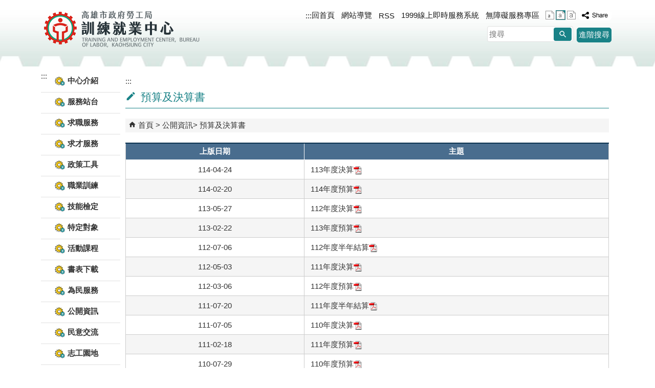

--- FILE ---
content_type: text/html; charset=utf-8
request_url: https://ktec.kcg.gov.tw/News.aspx?n=0A2A098DD6E39FB0&sms=DB6FE16572535179
body_size: 118448
content:


<!DOCTYPE html PUBLIC "-//W3C//DTD XHTML 1.0 Transitional//EN" "http://www.w3.org/TR/xhtml1/DTD/xhtml1-transitional.dtd">

<html xmlns="http://www.w3.org/1999/xhtml" lang="zh-Hant">
<head id="Head1"><meta http-equiv="X-UA-Compatible" content="IE=edge" /><meta name="viewport" content="width=device-width, initial-scale=1" /><meta http-equiv="Content-Type" content="text/html; charset=utf-8" />
<meta name="DC.Title" content="" />
<meta name="DC.Subject" content="" />
<meta name="DC.Creator" content="" />
<meta name="DC.Publisher" content="" />
<meta name="DC.Date" content="2021/02/19" />
<meta name="DC.Type" content="" />
<meta name="DC.Identifier" content="" />
<meta name="DC.Description" content="" />
<meta name="DC.Contributor" content="" />
<meta name="DC.Format" content="" />
<meta name="DC.Relation" content="" />
<meta name="DC.Source" content="" />
<meta name="DC.Language" content="" />
<meta name="DC.Coverage.t.min" content="2021/02/19" />
<meta name="DC.Coverage.t.max" content="2021/03/19" />
<meta name="DC.Rights" content="" />
<meta name="DC.CategoryTheme" content="110" />
<meta name="DC.CategoryCake" content="110" />
<meta name="DC.CategoryService" content="I1Z" />
<meta name="DC.Keywords" content="" />
<meta property="og:title" content="" />
<meta property="og:type" content="article" />
<meta property="og:url" content="https://ktec.kcg.gov.tw/News.aspx?n=0A2A098DD6E39FB0&sms=DB6FE16572535179&Create=1" />
<meta property="og:site_name" content="高雄市政府勞工局訓練就業中心" />
<title>
	高雄市政府勞工局訓練就業中心-預算及決算書
</title><link href="css/index.css" rel="stylesheet" type="text/css" /><link id="likCss" href="/css/detail.css" rel="stylesheet" type="text/css" /><link id="lnkCssSysDetail" href="/css/sys_detail.css" rel="stylesheet" type="text/css" /><!-- 月曆元件載入開始 --> 
<!-- 月曆元件載入結束 --> 
<link href="/Scripts/fancybox/jquery.fancybox.css" rel="stylesheet" type="text/css" /> 
<link href="/Scripts/fancybox/jquery.fancybox-thumbs.css" rel="stylesheet" type="text/css" /> 
<script type='text/javascript' src='https://ktec.kcg.gov.tw/Scripts/jquery.min.js'></script>
<script type='text/javascript' src='https://ktec.kcg.gov.tw/Scripts/oka_model.js'></script>
<script type='text/javascript' src='https://ktec.kcg.gov.tw/Scripts/jquery.cycle2.min.js'></script>
<script type='text/javascript' src='https://ktec.kcg.gov.tw/Scripts/jquery.cycle2.carousel.min.js'></script>
<script type='text/javascript' src='https://ktec.kcg.gov.tw/Scripts/jquery.touchwipe.min.js'></script>
<script type='text/javascript'  src='https://ktec.kcg.gov.tw/Scripts/Chart/highcharts.js'></script> 
<script type='text/javascript'  src='https://ktec.kcg.gov.tw/Scripts/Chart/map.src.js'></script> 
<script type='text/javascript'  src='https://ktec.kcg.gov.tw/Scripts/Chart/highcharts_theme.js'></script> 
<script type='text/javascript'  src='https://ktec.kcg.gov.tw/Scripts/Chart/tw-all.js'></script> 
<link rel='stylesheet' type='text/css'  href='https://ktec.kcg.gov.tw/Scripts/Chart/highcharts.css' /> 
<script type='text/javascript' src='/Scripts/jquery.cookie.js'></script> 
<script type='text/javascript' src='/Scripts/supersized.core.3.2.1.min.js'></script> 
<script type='text/javascript' src='/Scripts/jquery.blockUI.js'></script> 
<script type='text/javascript' src='/Scripts/jquery.nav.js'></script> 
<script type='text/javascript' src='/Scripts/fancybox/lib/jquery.mousewheel-3.0.6.pack.js'></script> 
<script type='text/javascript' src='/Scripts/fancybox/jquery.fancybox.js'></script> 
<script type='text/javascript' src='/Scripts/fancybox/jquery.fancybox-thumbs.js'></script> 
<script type='text/javascript' src='/Scripts/jquery.mmenu.min.js'></script> 
<script type='text/javascript' src='/Scripts/jquery.nav.js'></script> 
<script type='text/javascript' src='/Scripts/WWWEdit.js'></script> 
<!-- 月曆元件載入開始 --> 
<link href="/Scripts/JSCal2-1.9/src/css/win2k/calendar-win2k-1.css" rel="stylesheet" type="text/css" /> 
<script src="/Scripts/JSCal2-1.9/src/js/jquery.dynDateTimeMinGo.js" type="text/javascript"></script> 
<script src="/Scripts/JSCal2-1.9/src/js/lang/calendar-big5.js" type="text/javascript"></script> 
<!-- 月曆元件載入結束 --> 
<script src="/Scripts/fu_Accessibility.js" type="text/javascript"></script> 

    <script type="text/javascript">
        $(document).ready(function () {
            var strHost = window.location.hostname.toString();

            //無障礙調整，讓快捷鍵可以有作用(edge)
            document.addEventListener('keydown', function (e) {
                if (e.altKey && e.code === 'KeyC') {
                    e.preventDefault();
                    $('#accesskeyC').focus();
                }
            });

            //自動將網頁中地址連到GoogleMap
            $("map").each(function (i) { if ($(this).html() != "") $(this).append("<a target='_blank' href='http://maps.google.com/maps?q=" + encodeURIComponent($(this).html()) + "'><img src='images/Icons/map.png' border='0' alt='map' /></a>"); });

            //附加連結圖示
            $(".content_middle a").each(function () {
                //取副檔名
                extIndex = this.href.lastIndexOf('.');
                var fileName = this.href;
                if (($(this).data('icon') || '') != '') {
                    fileName = $(this).data('icon');
                } else {
                    fileName = fileName.substr(extIndex + 1, fileName.length);
                }
                var IsPic = this.innerHTML.toLowerCase().indexOf("<img ");
                if (IsPic == -1) {
                    //相關連結模組
                    if (this.href.toLowerCase().indexOf("hitcount") != -1) {
                        switch (fileName) {
                            case "rar":
                                $(this).append("<img src='images/Icons/rar.gif' alt='' border='0' />");
                                break;
                            case "zip":
                                $(this).append("<img src='images/Icons/rar.gif' alt='' border='0' />");
                                break;
                            case "doc":
                                $(this).append("<img src='images/Icons/doc.gif' alt='' border='0' />");
                                break;
                            case "docx":
                                $(this).append("<img src='images/Icons/doc.gif' alt='' border='0' />");
                                break;
                            case "xls":
                                $(this).append("<img src='images/Icons/exl.gif' alt='' border='0' />");
                                break;
                            case "xlsx":
                                $(this).append("<img src='images/Icons/exl.gif' alt='' border='0' />");
                                break;
                            case "ppt":
                                $(this).append("<img src='images/Icons/i_ppt.gif' alt='' border='0' />");
                                break;
                            case "pptx":
                                $(this).append("<img src='images/Icons/i_pptx.gif' alt='' border='0' />");
                                break;
                            case "pdf":
                                $(this).append("<img src='images/Icons/pdf.gif' alt='' border='0' />");
                                break;
                            case "txt":
                                $(this).append("<img src='images/Icons/txt.gif' alt='' border='0' />");
                                break;
                            case "map":
                                $(this).append("<img src='images/Icons/map.png' alt='' border='0' />");
                                break;
                            case "odt":
                                $(this).append("<img src='images/Icons/odt.gif' alt='' border='0' />");
                                break;
                            case "odp":
                                $(this).append("<img src='images/Icons/odp.gif' alt='' border='0' />");
                                break;
                            case "ods":
                                $(this).append("<img src='images/Icons/ods.gif' alt='' border='0' />");
                                break;
                            case "odf":
                                $(this).append("<img src='images/Icons/odf.gif' alt='' border='0' />");
                                break;
                            default:
                                if (this.href.toLowerCase().indexOf("o=1") != -1) {
                                    $(this).append("<img src='images/Icons/link.gif' alt='' border='0' />");
                                }
                                break;
                        }
                    }
                    //先判斷本身有沒有帶預設圖再判斷不是自己網域內且是http:開頭
                    if (this.href.indexOf("" + strHost + "") == -1 && ((this.href.indexOf("http:") != -1) || (this.href.indexOf("https:") != -1)) && location.href.toLowerCase().indexOf("Video.aspx") == -1 && location.href.toLowerCase().indexOf("video.aspx") == -1 && location.href.toLowerCase().indexOf("video_content.aspx") == -1 && location.href.toLowerCase().indexOf("Video_Content.aspx") == -1) {
                        switch (fileName) {
                            case "rar":
                                $(this).append("<img src='images/Icons/rar.gif' alt='' border='0' />");
                                $(this).attr('title', $(this).attr('title') + fileName);
                                break;
                            case "zip":
                                $(this).append("<img src='images/Icons/rar.gif' alt='' border='0' />");
                                $(this).attr('title', $(this).attr('title') + fileName);
                                break;
                            case "doc":
                                $(this).append("<img src='images/Icons/doc.gif' alt='' border='0' />");
                                $(this).attr('title', $(this).attr('title') + fileName);
                                break;
                            case "docx":
                                $(this).append("<img src='images/Icons/doc.gif' alt='' border='0' />");
                                $(this).attr('title', $(this).attr('title') + fileName);
                                break;
                            case "xls":
                                $(this).append("<img src='images/Icons/exl.gif' alt='' border='0' />");
                                $(this).attr('title', $(this).attr('title') + fileName);
                                break;
                            case "xlsx":
                                $(this).append("<img src='images/Icons/exl.gif' alt='' border='0' />");
                                $(this).attr('title', $(this).attr('title') + fileName);
                                break;
                            case "ppt":
                                $(this).append("<img src='images/Icons/i_ppt.gif' alt='' border='0' />");
                                $(this).attr('title', $(this).attr('title') + fileName);
                                break;
                            case "pptx":
                                $(this).append("<img src='images/Icons/i_pptx.gif' alt='' border='0' />");
                                $(this).attr('title', $(this).attr('title') + fileName);
                                break;
                            case "pdf":
                                $(this).append("<img src='images/Icons/pdf.gif' alt='' border='0' />");
                                $(this).attr('title', $(this).attr('title') + fileName);
                                break;
                            case "txt":
                                $(this).append("<img src='images/Icons/txt.gif' alt='' border='0' />");
                                $(this).attr('title', $(this).attr('title') + fileName);
                                break;
                            case "map":
                                $(this).append("<img src='images/Icons/map.png' alt='' border='0' />");
                                $(this).attr('title', $(this).attr('title') + fileName);
                                break;
                            case "odt":
                                $(this).append("<img src='images/Icons/odt.gif' alt='' border='0' />");
                                $(this).attr('title', $(this).attr('title') + fileName);
                                break;
                            case "odp":
                                $(this).append("<img src='images/Icons/odp.gif' alt='' border='0' />");
                                $(this).attr('title', $(this).attr('title') + fileName);
                                break;
                            case "ods":
                                $(this).append("<img src='images/Icons/ods.gif' alt='' border='0' />");
                                $(this).attr('title', $(this).attr('title') + fileName);
                                break;
                            case "odf":
                                $(this).append("<img src='images/Icons/odf.gif' alt='' border='0' />");
                                $(this).attr('title', $(this).attr('title') + fileName);
                                break;
                            default:
                                $(this).append("<img src='images/Icons/link.gif' alt='' border='0' />");
                                break;
                        }
                    }
                    else {
                        switch (fileName) {
                            case "rar":
                                $(this).append("<img src='images/Icons/rar.gif' alt='' border='0' />");
                                break;
                            case "zip":
                                $(this).append("<img src='images/Icons/rar.gif' alt='' border='0' />");
                                break;
                            case "doc":
                                $(this).append("<img src='images/Icons/doc.gif' alt='' border='0' />");
                                break;
                            case "docx":
                                $(this).append("<img src='images/Icons/doc.gif' alt='' border='0' />");
                                break;
                            case "xls":
                                $(this).append("<img src='images/Icons/exl.gif' alt='' border='0' />");
                                break;
                            case "xlsx":
                                $(this).append("<img src='images/Icons/exl.gif' alt='' border='0' />");
                                break;
                            case "ppt":
                                $(this).append("<img src='images/Icons/i_ppt.gif' alt='' border='0' />");
                                break;
                            case "pptx":
                                $(this).append("<img src='images/Icons/i_pptx.gif' alt='' border='0' />");
                                break;
                            case "pdf":
                                $(this).append("<img src='images/Icons/pdf.gif' alt='' border='0' />");
                                break;
                            case "txt":
                                $(this).append("<img src='images/Icons/txt.gif' alt='' border='0' />");
                                break;
                            case "htm":
                                if (this.href.toString().indexOf("eBook") != -1) {
                                    $(this).append("<img src='images/Icons/ebook.png' alt='' border='0' />");
                                }
                                break;
                            case "map":
                                $(this).append("<img src='images/Icons/map.png' alt='' border='0' />");
                                break;
                            case "odp":
                                $(this).append("<img src='images/Icons/odp.gif' alt='' border='0' />");
                                break;
                            case "ods":
                                $(this).append("<img src='images/Icons/ods.gif' alt='' border='0' />");
                                break;
                            case "odf":
                                $(this).append("<img src='images/Icons/odf.gif' alt='' border='0' />");
                                break;
                        }
                    }
                }
            });
        });
    </script>
    
</head>
<body>
    <form method="post" action="./News.aspx?n=0A2A098DD6E39FB0&amp;sms=DB6FE16572535179&amp;Create=1" id="form1">
<div class="aspNetHidden">
<input type="hidden" name="ToolkitScriptManager1_HiddenField" id="ToolkitScriptManager1_HiddenField" value="" />
<input type="hidden" name="__EVENTTARGET" id="__EVENTTARGET" value="" />
<input type="hidden" name="__EVENTARGUMENT" id="__EVENTARGUMENT" value="" />
<input type="hidden" name="__VIEWSTATE" id="__VIEWSTATE" value="hb/eDGieJtWz5LMCA6KVou2UjGfry0cZNNjJJRbJd4DSvoJ5ur653GFTmHXxFYBqHMr1TmZ6S24iCz/EHZ+IOwE6YiFYCddQ9sK4MGxmjqz6QoRcV/wUv4d3k7NUBCNky6X4Le8o/d33onziY1uB4hP/R7AVT48pVPXLJn2CeecwUlioHkFVe24KfpF2+owGdX1FT5PsZnYUuRrG8I/[base64]/pPU9qxoeRHBpV1RcjIa6SkFw7Tlysyh92mFigy0IKSFntVGqT4fDfsMz+416hY2Ifo55D/8EZ34NEXxqPRab1gVCQhNsJcrboUkXZiMSB9izfxB95F7oJzjGD/ql79FbEpaKxi74AlaXIZpzKNLVjsS+TuXgs9Gdglz5UehzAUzVZybZ8nwjnFncJzEsTMrkSAfiSe/KsA1Wy6GXiYlbHR/80xKUpKWSGeyoRhYOonHnq3XkXiuJRbx9RjoSFCzbC/XrmtCtcCpy89djShyCPjLJX02sbz+Vx/Q3Iu8145fvDa8o+ac560kEN3IyMiodYRBaPo9JsSYU7XebA/mAtYYPncDWw+oDUjA6kNIVlE3Y2v0M70Qae3VHZqPbiIZ2p4gZl6VlJLt3AmOyx9wlS94XqgX4wzlqWG9knvaGSEFyJ9k9MM2e3BvqDoGoGUCY7d8O59sKadISJnruWIzZKqFGbQDXCznqikMczljh3RHz/qSveuap1fvBH6wDTRH5EVplvQWw4sHdZj3i6CGrhFffEu5SRU55Hk0YnYrk6QVCw8WHJCM81pYpHGX36LJf0+MrU9IgBc6l6SWXo61SfEQ+X5n42SUJxfuXrf7RDaKEjgpfrirYDEGnn1Ob6gcQ1ZlZiIAkBIGG2qQdp2ORzB4Od5Zu7zxfRN+RIBocztaSvZQ4/jxt0FPyJTK8sgGJnM3lERurJSpRa9tOYgOCKjx4kkSQe7NzjEID7OD5xuaXt656zMM/S9NcTU2aHCFRIIvNzp0W0d8ntRNBMkVlb+Z+lHWbvf/Vg1qbHvIQD9axuVhLPavtcwJz+vd8UT8VzZA2z/so31uEzi8CHuMJ02hMb9nquZloJY4oSY3oYjv8jVBvfbRqkPvqUiZvdPWXiQ3wQfmlD1MwcDm9wGVD0LQAMbkDN9y5F6+Oqd8KgutubjMSSiw0FlU6ifFI+SWZZi9f91Qie7gU/W6rM5EGbkIIlB+kGq/Sw0Me0wLrS4v6fFyIHiuUIWZ8mIch8N/u4FYdKtPBdzaDJVXWI9ORzTu9npab1mSxcFreg1xCywfkfnRKndVSpX9dACIp+lp5sqI3zftbztSsHTeM0zcSXOcLtuM7qi2xtLnGtHVQEvwnTpRurTfhFA6/w9jTWsjAHJeJJqc+nIxiRKtcwbHh04cULuJKTWy9Y5AdVq9k3LrZm/IoB/UQk38ufVyR2YzWtwFVIP02FPxjHf/286Ua97BkDzFH4756OqEOTcHcya49Hgxsnf5QI8gOOUEVTKMiW97WvzHEeR668oYgAEUchJdzJ8P7MM1Mp5NWqpGPu5J5hAnt8Jg7nkOz0VywDQ6Nj51OOkQTeK//1Li1wDpL3Dx18HbyxiZdO7SGtgWjnMCeIpsUykbXf2yZv9qH7iUBTkTKE/ftGZzWxO4EcOYamjuTJfMK6CkycMA+ODRwYOcfstLMlmGO6BXu2OXQWMtAgEsrY6AM6uMWZGm95ch1jwfzTX83lC8wR1Ko0gubi2Cj1BQfSQOkPU0LW5qhwtU/4oNKfDMDLPiteGOvUyk41iD1EjDhGJCihR/OsMbOODQJ662LPBKcRXkIGRKtXvAUDny2dqVCEOxaMr+VR8v4ac7re+eRta3KJl76RbG1KgHvw/rb5ifXgiglMP6eZQ28W+Ow3XGCUtWyocxjehzKc4d+G1s+Cs7Z73enmmtZskDy7g1s5i2a3NGlJxW281+MoK74QevTGckJRiwW2dGbSzCcoR1AyOJ3DwGnrMxt2h/BJT5Z+QLHpDDqvi0xJvsuf3ouAUtBRPz7bEfOYyHohDixh9akh4lUiInKhsZY2red0BeAszLQSB1gCCFUgI705hJHUddggCGYAbBMzIS6PicS6pVxoTRsOjAKkk4Haz2HQG4ZxfO/cmxFSSvwhxYBTrUwmU76TjIz8V5oe9A1oum9hVfOVTaEV3Xkou3xRL23LwNHJdnOwuFFifzoc5SdOfAVkgIDT5ZPjYSuVLsf+HA/GIsQCfyjak5wiqCffAeCWyLHvNh5HrRWKzxaVnAkTvkC69W85S5pD4uXm+UkQUNN+eYEPJIStLctoYUVBAN1Gg/3OARLcdvM/ltTcBe4znU0OpocQSYSfbucPI8OCTrrz6wgti3GGuxRCbZkHLJmjlb7E9dHriilUlsAvGKYM4PEgFNThWbkbu3fA3G1u9macKBR25D8RWMzeqAV5hAP43P//wWL/C9Fcf+l6yOrECW8tHCVhmMYrb4bLlU8kAWnruPAgLNKUFd7rKg37uAezuns2XUPbBJn6kH/WVm3DWy8v4DsS1+tB2Pnw/bv6aXY3jzo/LbZpLQZ3rQEFb9arhznckaCyfkqx1LmrumcjQYpFPFfP9qAdW2hJVbBPIaMM/PRJaNp6Aw10dQ2ln8qRTJ8FuJV7R1uWx8ydmxiACrC4Zc3jsqaOL6jCzR2IE2zhLFmJrdlli2H+CGy2qzeURA+zhg15JeqG5MBcV+gf8lnvEwKDJxVEHGcwmxtSUvukuycO4Ke6HuVJuLw9Q3/[base64]/NbOWIcRnmG1uueFw6IXf7X1+pVdSX7Sv32qKs9SMG3befwdZIZKBHIcE4s50j93cMFm1Sc5YqPoto9kv9UIobTIlq9zaNYxMC4f93zrra0Mw4ZpcnTKYICiPNRROSn/gcMx9V4mGf4YJlpX5p+ZgVREYRQN1jxcdlwhZ0vKeO5UG7+ltKRNIehBV1a5rOZ/s7gXTDonOyZ7TQzXe/SyISwXZraEQRtqNKD23YQYlDjauQLiY4Q7DuWar7iapuYre54XxrR/yXloY1evUM+itZbvBsewswNho+QYrsvg5PAkKh+joFNViUVj2zWP5DiOenjq1AhBazq5Eagt1MTPIOwGuS5OwSdbPnLxQbEGqmI/2x1+spW1Cp0BiJA2ZP7MtGpvrmvRCdTRxFiQJfnsyPWRO+o6Dgy0W1o/+WVh4terf1zhbLf0tEwKeBfGRiJ1v5/zAEZMYqKOU66DekCQYMUNCnDBcvgvsuwE0eCrgBIoPencQMeVxu0AFDtJK+rmEkoLSPJmHgog1DhiOWWL04uGm4yBD/yh7g4eHpGzmRJBOMAAtS0+kxeuI/T1RfuMdCZ1ncLauzgMeIWcjSJKeGpsOIoPUeVhCV9dKHjci2cX8yOKwvH+EHRTslqOdKkY31dFRwIvYceVGZ4qJM1Drz3dwBpqGPsjGgriPJqFYYQXdG6ZAWzrKqe9MaCquoTMFyjMKvQuuLvOOkPJ6hElePW+NFQvr1/Fbut+5ojYxEahR1MR98IWF7IgtQ4VpwHq/LjhlizeYB0b5+u0Jp908+dtMjObzBb8rgf6FoZjw4ESefJ2f041sVodkKARcKwxBzuiYN2shuQKairDRMU2Jn/Vt+v5k5dZ52mjOMTSbtyBwx0kFkNcUV8y0vptyxHltAsUxB4e3pTkIdVzI3VZ4gIkoA3siy7XdtCbrR2EQS/IsKgjcdZImP2eLjGcq9tRE2co4BuS28DDUEAQayg7q0fiyTFspTdND3dsg274POIOzBFo5OOagM7iLwhzxWqcVt3mPYinI50DbMxxmssj5/8KWABKHov6zvGCZN8N20x/S6nhJ8TQ5Sd93U7S4w9sl2PaKZeBbenjMg7zzzOIKUVB3aRNh8G3Y/cG7AMFCAui9U6BTyiqQEVUfuo1Gemk+3YsIGjU45ZNRBc7rOrlPbObPBWI4cuxdXDCjBJ3M67AfFONZQAZzK60u/7aaxWxTdI1xkfWFl91a7bNOOjdA7Tvrkg4WEfRkn96gFtt7Pw50RpW10ZTiQGsnn0tBHtEn05bY2SjAYHaPU/l0Y6rP8i2M3hIbMObsqAZMJyb84oS2tDtzfTym2RzaeITqo+gyQ8VJTrIAA5HO1HsiPO2diuxqG1qDxUvxOKeyhiDFBd/4d2K5L3cA7a2RpXR2yUT/[base64]/WFdvaNhd77+wQciTSKDD7LfaiELyVG2LivcC/dLJfbXuPrkKC2XEl4iEcmB8jo9y5NhnaCiVDg9INdsGBdsLGHJbeOik2TEFQCejQgyg0LCk1l7I2C2jPKrtpwePuhO2ypfyo9uzVyER/RGLMBF+MVhUK67xWmwc43UW/vI9et5lQrl8qevXG+/RkaYt6/lWdRcjZSS7lMs1xrP9Vxy+LfuJHey5cpYZr9v2YjzP9vMJ+/teuX+6iNGl/o8GdZen6WPMyYawidqZ5D6A/0qDyUd9Y8JkOXmRaB3BT5m/49y8jnlkgYZMwJuY8ghYfPob29aWMvwpVuarGK+WQf8gcdFUNzIKNlZ9bK7buCyIhRuhPJjJ7pgKtZErF7Httj5puRXXs6t8wL9o4xL0PRbyl42Sso/j8qNQt+pJHNvgX3Ivo5o/LECLUKniiF1OvSzjTmdGNaCKTw6hGIlbx9AqpCHsFbLAz2Wh6v3KvHoYa828Zt6f+Rsjyzl3cup4QlyC2DmP2ztFrRFjH7Sc5LGgQPscPxIPN+YBpHrGq0N3oRUi2V/NS1DuAsqaZDOgz3vNp4F6q6OejasquCeYV4D9CgR68zqxcet3EalmMNr+Ap7qFEaJ0GkFvHp/[base64]/PC0Ky7n1Sqfh7HAAfZjYW54uVkhDysEpmskag53YyoXUVskwYi+yR7G0aZAd4RLYyOqTG53BRtAWZXanAvEF8uuUi6Z2R0qT3NXOTKdKOo7DBuJlECQrBwM/cC57y2PnWn5bK483TFZqCYrwedGoJ4/CH4UkcBI4zMJAk+nMpGui7FyVkGEEqjh/I3ts9Z1Ht+vyTqCznGDDnxFcSLe8A2KaqKZSd/+kE3JycDBv6f9yvbeKG7+vwe34trmpFJnhYUFbL21SdBvsbEbJsgLS9pWfPqjxBMoqZLpSbMJI8h9Sz8L/sheF/ZVdYcZD/[base64]/Q6f5M84jkS/c/9BM1mOGpFXu1FtZlZj7l8nK/cL1M0SlLYYU0H9+WZJIozuPyWWufjw2AiIKxLwm1ueHHHcVXFaUNWoTRlG0fOP7lijULbWasxFjYbrN/8oWuUpoyiIk3ksBdAN4AEc1ZBPJHMqb8U1/XZyWPOwzKxKrbiqnH0EmKTAcqy4CGskpZdFTnfvmlOQm0X3Da0nRlxqIOtb5kpNVd3y/4dDsOjj7r4B8huxcMA4U6dgfU6SqsGBUQzugrd6LJ3BKW0NVzunvfwyjM9grN0AnlA9fsFA2Q9k49yFj15NIpe9yp0SxG8jr7ofwk5Y3PQfGkvtiHhwT9ALic1OQ80XK4rbiedm7ESDtkSI5ABOWNy059aQW+hjbohfp2ZnhSdA58JFuSY3pFL/UDgaMleCJHzyP0rcAiIZZTCunsAEGcSJpMvkJutwGlgZADnWS/trnWtOEbVjyqOPOiAHRwp/Z/saIZPIh77l+gh9+wHTbTbsSfrjkx06W5MPsp2IGzx2UxAPdqDr2RdMDz054DzbHrLwsX0h86PlE0nj8OKuBs+1cK/D6BmZLb5vQg6Ix9JqQxwxMyvls4JAJFR9uAcLb5DiN1/PCWjB/FqMRnwnav73MRNCQhmjB1yG6xiE5Tr8Q4zstfCtlyDZaXdtG0IsxI5OSEdsc8O1bhNsQxANTRdIT/6CvBl47wxgw1P4UovzREdGPx17p0h4wu9G2foFa61nSrRLsNMSjd/2/azffjc73VBfw1LB20zzEkhr00QNRFbtpWMTLf/n7kc8mxxz8FxKWm8jsP5DYNYiQLvkROtskjILMEj1Ia37R9wrHi0p8S+3CL/MpIoc73HKcU8khEhZtcxlAyk1zaYKgodxODqa0GPCkIyHiAbL26pRLZ8M3KdRSAYgcRw2ahXJEHsFiHQpZXn9tDLlXxWirNn2+34VtUjUIPeM25xYfJRmELEzLIKcuDQXn2+zaTRWd5AOcOgB4XV5pLVQdReF16X6aVz8kx0gl3iHk5LO+gGYWnWg/b2kahuDEiq8qf64ImN098mMpzW/J8ODdcejGotWuPZtnR0g7JZDHgNvLnOJdl8hHvOtvBu5qbB26PWxyOHPhRmSsb6Z13+cGZFtJw2T8rY7tVfCoU8WXv9PKbkDbfIigPkWbEG7BpDfwv0rqdNDxTxbJQqBlNtgPLdyZhXIrSKmKVhIrxcRd86unGB/IevYrkb4SPdpQltbHYumiU7bAJesWcxUdrN2ru7z2/aqvPosTBIIeJgO1BZ/QJDq86ucIq8TfZzJ1aBdmjDfXWNEX1aBsCQIDhp7G6q8K3HdhqpfQBjUpge9zYobI/U32UEP6/Q4JUE+yAKv4HOaeQbcfYzdlE1oAkBeqKANK72ciU+qP9EyeGwI/We9BUxdarhTSlryIo6ooT3r7EUlIupMRaFEkmTgSTSLk6iEmsNLHQA5okgrkd+UZaMebNZfJVSiMnT8Cr+wPHvCuUFqWeyfuApTfvd2VAiIyCf7mkmEaf6alzJVrNridMglebeR/wm+B/hPjVh0ByYLwHGWJGXNL2a6sitbEQrp5WHwI6wcH4trZy5d/[base64]/AEg+HcB2IJM/Cw5xEdKBy9LE2rcn0K6QanvfHQj08WMLDF9zeBsOKp0JYD+k0SxW3gEsvEHZ8QezM4K+FNGHS4kLhEEdcKu54idv60v2PNx3e0AXdkVaRu3RA4R8hvP/XcF41bXkaTLlEcX2vocp9ziEuc+8plpnlRhraxhWf2FEGl9/03R2Ul7mm8ypCu07tJ7nJFGbQlWVFAwms3wWpqu5Rvs64rflI623bCf+w6WmJn3jPrbUZ89ixjmDhB8w0v8564sOjSMOdPXPAM/sQbRsEFce41BqZdJD28Uy/LSqu80QKM8q8FJDHpXgqfvEzkMEBdWV0/G2L8o0BV2Sa3YR5CKs0tbHtqMm66ImwvQqfPayR4MviJYjbZIZKLrVIllykaKT8zQNnXeBEkNqG4VdzfR+qsuFpdY4nZPUJVpOZPLwNT6B3yPWFke9cqIf1l0jROpYTyarv85SGGD8j7wDK/OsXOT7yMIbz6tOurvIlsJw3gFt82qmpgMgTCBwWATelSHHIvnxeQY1JWD/QzSgWdHLd1WSat6B9Sylgmi8cFdK4sy3emUU+hCmv+7k6nJI2ZyUshkTx1pg3pQU59SLl0v7IFfynEEjJ8gi493jHP2551UtyClRjYv3d+03dQRXo9UmIzCEkyN9uwiEljCbEuQCsMfFCzdtk3Yj/GjVCHJiOYrKB9lE9JJwzoj84lCBWH0UvjqA2NJZcXvxl9iB9sK/zlT1uTVAdAp2Eqs0haWMWhKZPOAI23IQP6te2/kzQUc0imHS+Kc3zHAxvmMV6UBnr68xfwkOpgXmY6aS+dlLbHv4fk7GVg/wHuesmwL6SJus+UTksmt+Q4TrBQQ90kWcXcQvMGImJ/xoqJ6qmHO8BGzJhBTzCykGv4HFhcvwlUCJ78aFfQlwfA6+WeeV81W8VoedwpEWxe1oufOcTdY1UdycmfyZUNFviIIJSNQbaXGXNlvxdQSycOzNW/[base64]/rQGi2dWg3+O3Fmb0J9i9A19IbDt5+Vo/h0700VDvrdgDUgb3XDhG/c6WaRPWZz4Tf8uV1VqKn0lFkxTu8utQ1DQ+TtTVIPvNDbBlm4DUuOmwQCVyiNVzKhpQReg1Qn76TMiCfGSZeO8UHdDWPGsTWaX4kePI3MycncP/fsYZwqW5GCaT0kaSXk0QQ1ObnSbjJr8C2qHEgml3uyW44cicHca8FMtK6bFXtxE0OHHi6UuO8rVYOUro2iYOpc5eQZB7sMbzB2taG1P8+pFB3uNbHQjLL+WPgzRB5W0djFdzw7LXLp3Ljs3XISPCCS9I2FFuEn72s/iuTxw2Pas5pvf9fFP03LZKDBC2WlT6n9vLpoLaHWw16PHKjKZMUqijw5AmmTquzo6dTH54WZj7RgaVGfIxXoyMMS9eZqr0wWh82tr7RwZs5xQ5lGR9lo5o9jWO5X0IMWxgBoW4iG9N3MoXpSUP5ZalKKaNBZToixXVWIgVCoP+qTHeKnqZkV4A98VbEdQ5kyO/yk63WtJLRiTgfg/A+WykiVyJZVQkveGxq7cu7MSbzLa4b0iqcho1mq/K5xO5Q6ifcSUpMy6dNbqE+YJsEzu0vKf5gK90RAl7fyTP7a8V904qHRFtYkeGmqEiE/p4OSd+u17SYVtJNYi5UN91gP0NrGQtzpUVJ8NZmjAVcai9oZx265RSy/Z1A8yiDvPzX6fcBEPMdqXtvPrM1F5JIIgtNSxVpzm82MJZIz4uKTNttUfa+1pTjcsy0HoFtA1myNeOYhwIFZ032rmia/kh/OUylwsyTgsiTegXF9PXt+NnS9gtGNOr85iHpMQrXOEkSeFQ5FXJjdSPh6R3ndhqBF4ex4rlycE1IuBwIPDWgHuw7VL++BmLCRhgZqtmv0J/V/9dsqSKBpI+jR1AkzutTiJS9/hQ3HbvJcAyN/hMo3MIXlinjubUYnerQn314qkx62xrh8czAHn9OVRnXwpih5PQVxaVworxRIAxdJedCfAPiVqiRU1S1/5sYtFBnT+ohkHbWlC6qrZtDN+PPHKe9b2rdh7BIipEyRJqTV9vQo5EblcEdwfxmVMjsfnqciPhrfsskfQ5u/HmGpWhuSB1gbu3A9g9LZTtEbXWRLpBJ1bRLDxAq6V65azWcUcdegYOZu6MdPj7OYsu37x8tEBAUXnn0K2qUSqGtTQCdNc2y7oqxkuNmNqBwGrt8+haCb0Xd5aL/al9caOSd3CZS7DyDHHKuo19xqRXpS4a5dZSjMeF4PSVID5ir/DbjRDemGNq10uTg7iyPuyt9m2KrVChLoHSeMVMiqhFF8YJ8FX/WpBAF5RgHw0nf0SoINo9jJLQaI3PkM2q47HKIRcOZDQE5/XzqIWU+BBBf2u9oHmBvwuiOUSN6a+az89Yn3maYX8TA24ndmdWl6xVT2amd5NWZqEwRlRViIR9Uu10q/pFdL+AAq0cec5QELNIyGeJG4YXObN/KxuJB9DnzClTKn8Nayho543sTUbWVkcg3IAl6T6zx/RE/a5tMqdnZrISAjT7mDbbypw3jn5Tbln12DJJnOAU57uqfFfbF9UwnKi8uk6bnqT1oELDFRJ5PZij71nKVpJHNtH8wZ9Y50MGc6TCINHJ+62mxhLrxDQR50++/beQaBLpkLnvX2QZkF8AG7J3K1hyN8bdx8CkVmh3Ls7zbeKWKx2eIlVv8H7oxSlxUq/RU+dwTZzc3PfXb4OIS9Mvli6JM7JTMsC5MHEmAyymVJWiA0RtacOTD8nSHc85zA4wy0qhjr32pI8iLunSwrP4SbqCDLCXlTTNahBi/hoGbUWSnPuqfdOTARcP2XlQlPt41kicl5PPJYZcvvQVUxO9OlfjnYxAnwQYB3c7hulV+eMciZnvrVRNN5u/aPrLeGwpYax334pABoTFFRD+0s/YzhYV4bYm9LQSLMfZCXcB9+Dy2Gys4ptwqb1TGEu/g3ZEnqVGO2iprK/Q+3tblZsvgRAd2IrL9OyTV9lNT1XDJ9/x3mxboZmDa4GaCtUpW+46XojtKjTKn10QXpV/1V5FSbS1goIn24K8D8igiRFM4YkY/MhZOz6vW54zTRARFx+IZovn0w9pQkRDuGj9ZXNA+Sp9aWlRMzQPeEAirv9SiI78o/h5ehPRRLqczzOO90qCI4xUbjyyCecgSTEgEKXwgJ+Mo8neeoaSbZ9VjMKC2ODeYYSfNaD+SuBIpP+/7lFL5N9vkxUWezYXADjlWrMQWN0CZ8ZiCOuRC0UxHgMxL11KmhZvaEx4cYNrZhyC1IeMPCKB5ZzTnfh4s3Dy38nzhhM1GUz4XmL8EV9AT9+ZglGrGK9CTGNLR2nW9kAvIXbk4oAI6oEfPN4jAs4KUjlvxC9uitgqmbVIbhg/gZM7+j2D4Ew84kcRO7BaHIEYqu9Y96iRknhEKdyGwzwQxU1ZbL9nF48NqKglYNCkG9tPEGPh3PbBiLV+dC+twQKZMhfTw6fwSAI65EptArwid6rezvmG1d6EJmm8Vk9S+/iGsi4dfFIF7zohSdzwzEgFx4p8WEULF35nV4JRK0Wc4aNl+HCKD0aeX7gRszK8XCK0qF9QiBZkhvR6Qtfv3aQOWybZUIe+jh6eB8ZMe7U2ajKEhqz+EW67trrDNzJWRxmCWbQvej3HKbg8uFbzwQo/e16piQbEe8TJd1GOSKSSyefqGQrabSXO0YUJOCVhx7rqLEMXq8qZ5cGQtvTNaGF938ugM3rjEdBsoVIkgJcoc6JwPlVIPduhMr+eJIFSGiiMjITqctgN5WCytunnEAyYd0VKQ8o8VjBjvIsB6CgFrvWlKQQXTdHmW+oAbHgWJTrnjl7CMNGh6lOYMFNvPSBjroE/bFE3FUl9H0gEGg4raNt69B1j2a40ZCrN8aeLkTfDI9zHE1Eravf9hXEE472Io1BuKTyujH1wmjY077USwMdmVcVQhAnI+hUV1Suuoa4QahcgwcWLpNuq1/li591RVmfa+dK2FCgpyLZL6G+JbjUVj69gFSTPDpM5j0+RJelAWXtYI+bYQ+lGScuH3ztEhFm4HegDu6MoxW7ka7WRZK8mP35pXp4lHuMfJrOiTwQytcG5EDi7LzTKS5Qq8J4VLaW3PHI/hQ5avYMPU49IFyvA0ErgsKNDTtGohO62WNGWsAl1U6LWn3jQXbkffG3unHDP81GynUAbISWGIIFjG8NXiwMstRkbcdbUqinxm/CSkFg/FmxBGzakrSvrFr4ukUsztH9i8it70bnBbzjVTJRaAxhA5o9YerAVfdtya2K5bDHQs+whD1g19PGhNg4I6g6bQVi5lCGyRf1AotV2wNdomNC9S6FEh5MBge3TrX5Btjw0WttWb+0nAbe0P0+haUQw0WflDKiZ909Rafv/mctZBuHUuwOs9IRIj+YRXiWHuqxjDKcdOw5X2A3GjM8TowbvaTIL//o1FT6LzZtnOLSD+GzM9DOSlsOF6tSAP6t6/BKG02Ev+lB3WfGBK2uIH3CAjYCF7VSsP+qXKMIxb9C2Ci9VP0MUUaKPMV1rv2FzXYGoCEWZzLaGxb0VMLpjbdqZDzZCBLzjsr4CP9vDql0bCfk/b7eQosTlmIFLINeLLi/VZLw98v9x4NQUKCIHNQgRp4IZvBnZlIpb9Afu99O7BO4jsAxJhyXS6XYas1vsZ38E2pdBCCNurXOZ6sYYK+mhAmCzU4Tq/[base64]/ZT2E/Rptzx0vkRGLNLMpbVbQ4ujupW59mbq01jYn5yQqHkEV039y+qjmsTn54sXiJk/epquYcMYF5SVqs6EPk8oXe1P4Bs+sMskzM8qdwuDtzQAEsab0lH6vZYymf0KNhjol2nXsbbiTAcxERTPMwKx+nt38/TUMIn0Z/Gb+y14hnHSuj/eusP0FlQG2SaShB7ur69bUIDWoAP/jnQfhdqwTwnofR18M9OUpvMo6aCjFZbTgIaZWltOMvp5GQjFQEwzDyvvlsTI/sYSnoG/K2pKJjnZ/Vfymk0KEI3T0uv1a3qtym/k0tDclfKAmVJRzXTSPIQnEmHNsC62GfSQH0rT4Iofq5Ek2ooDWj5OdOrYQxoXUS37gQGRF6e5VNAThF9YhNCvekyCmQezSBLw3gpAJKejPOSabcG10DzxGZqNhNwWJWE/Ph1gAopAx3u8AhGJUyNRIDR3baNJjGqAqxYDK01E7d/qqDLnhnb4825zxa/tC1wI1U4W0RDJSTEunHdh1ea7NXgLwjL5WdjP0WA882vWoU59Xfa22cr/7o7/KT1YxgV/lwattRYErZa4+NND+YkmjeP4blRUTfQuAivY/M8IUj0GuoHdWJA/v1cym8RCA4ly+vG9eURZnWcVnWIFN542hL+HMlGShXq4NSkbkmaQ6m/zamyDKh4ZiSasPqHff8EVYjG1VJi7dJQOX3POQvzGmf1fqumdPg0PrrUGqmX81jMjUtXcXcd6AUgSURN/I1dls5QK9Ie3Pq6Hfq4XnC+GVX9NcL0mOjXLmCDdv295oQcSnbvAgyVLVVivD3Y9QznyO1wrPh0SzQEy2ObOIWdWYz8jt4+BuzHa/LDyIyfTQ0FPCXef7ADd5M6zD58Hh/yaqNGLhlF89mUH3PFqKzdnwEcPkCewdcrhrjmgAHPUUK4Lg8tzGVZ9PyNzl9K1MAsE7E3YfwukLkvf8zYzykAV2wRFGMQm3rZPJ061uk9f4fhVyQ/XXUWT1wF0pzlLmC4kJFGOZZL6u/gBLUy83DPN5QOyoSoaYq/eHPDQ1sUg7x1WykTk4WofJQ3eP1IMA/8A57YzKzGdcs/TES6+ZnddY0KUnmMcSBxA9pZ2WHYQwIyBFps24YQ0Famdy5gcuNEhCJXed68lmmmOb2SiT+V6rL1qDWj5/KSgsCPaPKd4fENSYKhK6HdWi280/T7AZocsC2jXTl90TaK+oozoDOpWcpwwX7iIL4+QM2HAFdftLfddd5NLWDBQSHS8b6HDbWBqcXtPs+GnLtOF8RjHiWRR/OxmTTqfk1vJfTyVhbKmIjIu/HUv+d4whil0ARpUkNe81iehoh+OXKCCG4kHhqiqH7WnL8hBUyoCApAvQS69+J9IoxVPoFL0ANTR8ZLz+OzOEtNYWpRt+ENr4yyUQnuUfrDhBTIw6t5Su0feE1QF2P8KSaBJdTQ5rAc+lhPhmQFNx7oPLXwFDNgIFkPC0jE6Mqx+3PKA/lQ3igl1FUUQN9bsd+qGRIXlraHaWpMblSvCUZPYWtySpotVRKXOZ6ZFEjBwY5owkYmP9cXga7nevN1HlChrb6iUDJDUiQQWvTYJeNI12wVDpIQJ3irIcnLmTJAi9qdizud5/Tuxx9p8Vf496JlVr72N1RXU2upoKh5fYpm0mti4zHq1W6qk3gA2um6bBwXwDSuKqjiQKQcuB/n88ZA+Y3Zc93kOZv9ThpVzjxNury08fgv5qddLo7qc2UCvZ4T5t1G7uB7PgNy3WH5eLdeFg7P+qvam6yIy7Rs9oQ1awJUHi3FjbMcjhXCeGO5/Ct3u9KMJAVSPmrNXyU+/KtK24REnD4OhXs5zPctT17JmMbK1RHFODTtTwJqZvHsTvlXz3RDXI2Bb12pEdhOyElBEvK2H7IwTkn2pcvOmx4ZlAv4WF0jHlhKKjWG5qwkaoPicdCZpO79C9csC2NXuWlTSFzSQUwUUeVRThXcpnbB70pn9bM/[base64]/qJE9UzF2UMh9ASblg0tepRXVoGEcxhxOvavIb8dnbCUF69B2c9grLVBJ7tnrmCAhK2ifmzvn9bhDaqmKJoApkW5JIsaHPwnVuS4jcU23MN6fLs8Mvpt9oPbJr3l5zNpGYlG8TkkaAeFbbaQhPmx4mhu8EkUdSSagmGwQeeljPOeOu8QSDwwc/+Jy5zPt4ZXYxh1Taqa5nHdZF1A9aJStCX+GEZeCGi7Cio4uUFtQUxca5C848z3SaxEM3Q7zFF/DuYcT6AWsahMkz1ZEYEqpgCDZQ8ceqEBC4OFNGJoHLkUW0u6pWAAFTrqjCqcpZY9fqs3MSMQypU7fBjTTeOwCILkwiwRDMJYDzY/Olq2zvMNJTHP3opRqk0IJgEx/[base64]/HXiMQyZD5zzze9U8QwSvFrANu9JMb+UUuCgkMUPp4Fl1rglvGKLc6QtbN/9SQ3scmp8o++9V26J6VEHEpJBD0+7uBWgOxMQNpPlRnCg93PrjtQthZnvSwgirE4KB7mcBXbwbpztZ+MrG3S8+Sio5D1AwCijLKyfsAp4FvdF6dG1Ujq3QLJ/aYd0fbcJQF8ESyLceg7AalOsx7D3/EzxWNRZ4O6fOOFLwIjVyE7eoGPMgAdOoZvuocU5qypbeLxuFus2ybWBATvMcOwjkFM4a3RgxosSHdQTmyziVJX8a7FYBOXkdoBwhykQsqMTfuCNmOZw/dKP6JwhOeWJXDur/LHfEXFYeBtheiHcXTO4h926Ucoi+JaRAE7f31hLc6IbJntQQCu1+G9AlT7RvQlfR+c/c34ltdqnENeEXaYI/hrwSG7C1zv1SCcdEAE6xydvHhwY62HBNBAxNdGn//lo2ioebafhXjKUUpd+u4YUkJgxB+5aaveM+0qMf2/cKul7fx1T3Ldsq4w41slDr8jw7yGU8996+w5jSws+++OUSgkDYG9iNMIEphN1gZydEESKHkBBx8Z/nFmoiX2EBByUk0WpqVKRbJMJ839J0bZEEMWzv78V/I/njDUbJ267iWYJuJX7bFyQ6wIfrR9s7vtyNEQUrKHbdemBRy9xeyoUZaNutrmfLJfBW09ea8GCr0FFeavKkrBCl2nz0HAABs8dLMRLrlBMsg28plPHMDQBwMiMapulhCe1felsJEq9kfMg9y2vKOmZ4gi6akTWogfvzYpFqVw/G9ceR5EhvH2Y2VBVZUGyhs6YDbsWDFSQ05wSAIB2NNrIUiD0ck3Cph9C7PVGfqZBI+++5OMti8s2/LtlU1LnDPClnlrzzQY6/dXGGGeFqh1uy1WWpw1QuwMvaztCZiRu68j7jGzSm1+GP2erRVHnIH7EUknwunH09bOMezMzpdpW7/5WX78hrBDlStW5EHnRcvBfYtLvf+UAumF2s7GAfaZPDVR3fn+csc7sqvrEoQAZNPndiRSiRorfhiNZtXf+NCp8iOl7lKFxA+r6mk1PqbDlddTIEzrZTSWPJNtvEOFunaDNpXjltqUh4fiXmXs35otn3uWvPWkNv8F8CXU/2SWb0yWGOPUaofkSupSFjrFZsIFUXTPaGlNf7mZkMBC1eT7o4Q1cKmeXEgFK81L7lZCGLYxWIlamY5JP/6H+M62XKD5Tl+W2tECzXaKtEKmAp1odDyS5aqRobRhEs+eqDsdibeVQNnI6oE+8XYlCZYRgRUWLhZXcrQPNeAiq0nfGdAtIwB42B7TkljtdRqFfReXW4WkT75lwEMNiKhDbJudf9gRAlGHYLKrYEyeYAmIjEvsoyvtpFvZlFskx9C/RTXB7NsvqbcHeHT7AvN/K9FvpfihVqXZY35qVpNJrFxFSzXKul0HXjA2vrzbfCxwxf+38DusR6wMKlUclYBcyL+I8fuUPGEfvLoDay7aSsdLB+FeITuVFcEUaip99xiX9GFyIuRJc9hG84xCFPSeDzwUW1LVcLKA8qU/IPO8SBy0xWpXnBcoXSrF6BeuK1iY3YZq6mW0womnvwQy/AqBQf71u46d9CiLP1LDT499Zg3DywQSx2ZJb/P5SeJSQ6/LHqq7mAfeZ+ktCHX5chE+3tsq2hh3SluDMXESQTrOZsW1SrkgYN8lIVCvYyWcFVkhSdwUYUiTBnix4ufA1Fi2AXYJTYezEjoONxwFD5U/PsQsIPnHfiZFOkqoTm/fgXgL1x2YM6yRsOsxIM3XAsewk/9UQ1Vnglzh0Jamzzz0XuylbKQsvX0WXbEII7WHgTozGe2gFaayYo7zqeTXYjuT8H8sUnQfCOGUKl0ZlNwwRvNQW5eK0/uzP3pjZLxtA1blY53S+Dxw9eryrMomYPUGE4Iuz22Cnj4V906rSfSqbv//RGviy+QiFRy7IFUZubU8HsSQm5JOR872U2pMXtiuY40RAaBWKpm2Gh4BMbCTUC++wMYNyuqnY/Asdgi26ok5pKHRgVk5kPh8Y8Cr5wDaa7oz+yMjz9l+ydpQA+RSY90hdsfKIIPA6/q6qeri3uNPcbUppSoUQT6osNsW5nta8hIsJ5kEtk4Xyesbe7ocynKkIGyanOCoZLWrSNEOYEW1Ak05AmLo5OdsJ5Fuwq3r3g/Gf36nIUzYKYBHd1tEEhOtJM9Hlcl5+pIgnUn4E081c2Tn7cxVT71OIrSkODeQAfRGc/ZOWOMqKIEPtIt4pCDKZNUZnvCYumXANXmDVkbuHI6ajWnCGHNN6x5wVfyiFCMLMKWhRPIKH4K6zmoNl3/vhXbhDEdB7TLLovSDZ52FtJAc5J+WloOita/rqmPmRrewoYhKtgMd3egLqlVAOk9HZsYTKGAWjnn+DA3b3y/fyIAABmT4etCd9cOgAu3qOeochMpjFbuonJk78MinzxWvcS16qtD4MbashdAenOupW3ewlK/z0G+pDZFeT0HZ7sKWtodlkfX0DSNnJFTCkgzYrLZ2oM9vRJOrCblo2O9TjnlqAEEdhsSMhOIxufCl+sSE8z3vrc7hrcM9tmg/r4bDd+Lw6w6R8F3T5mlE+9ujaO7Bb/OVV/az0wFGU1XuI1pY8Gn1QfpRmDJzlmPNym65d5p2I7E5Xe+MC4aDwD3detBWhwKKmF3zjjZnVHWBB/ImUrqQNxr1Xk5nuFUTcT/[base64]/8KAFWQBvg9SKbckMHaRKaXEHH88uTrUw9eeD0WMTQYoKMER7o4St/DNV0EUJWbuBSlnHxCbQ2ZcOD3EFkf+GaTPFznYqCqvnSylEMOxPZlFwvtb0/OyOxq2OJl1Bx+XYV/WTdiESAEuewlTQFqdwbFT5hdUOe3kEhQK8S+/UHjuZcjtUw0Xn6T3qMa2s5ZtukUPTMI4SIg7Ls/+u+Oa7++hFuZ46ADZu98P+aOC77ltAvLdYvyFsfseb/afZuDyeR+rJ8weaqu80INuioG2iN0JZgSUMqzXctrl/lqPJlnVrG9kV1Cpe0/qJxSk80nnMVhTg8rVM+VC9d1EBMccX5V8i6E8rOwkbZHbDV92LDk515nRrO83lY5z+P7VjDeOCkPhaqAt+donQnuQHiCAKUAucUaNbCwxBGB5hYTlMptyUNsY+ry/GCJGgFWVpqkcanH3o8Gk/eGC6u7Be6zZk9PBpHX9nr4l0n7rxxMeODm/6f/ADmD7ORxOEj03zgbJ8mzpC4iJRU3wWgOv/XxIG8xy+9a/E3F6/olDS177kLA/974u7+1Tp2OTmU+9+hnaWwNLTjohs2/x4/hLKx1YzSjB3YXODc2l0HsG7Fxox+rmhAiaRde2CJpiJPYtoe/FT1C4XHMNR53UIJVF9EahwstRr9lDGQctnG5TmY2q84QBuKNqGesV+Z6kLBN3Yc0OaIlV6pfpDhb7XP1JRM67NnbprcDRIMULmgLAYUyrYAZ9A/xOBH81s8SLG3qauNswOpHUDQkeq62BxnyO/rnqrTPUflqJCeeDpZuhNowYfx/gwzhpnZpZ7+iGj8YSQxaw3j2McPqg4qNfj+LD2maeW/d3M3YCLptWyDrcfG3mB/dqcX+Ea7stBMqTfbpCOZY+CAW/F3RWJV7x1cq2Na8Axtt6B5rcJ88K7KHJbvVKtI+1FXOEXJ65ntLYPvXKYDLsEkvTC/84dLv9nYh88UGg4s11hl3PwQIZEKDV2yWdTshtY7yA7P823XgUsPKnvzGV+6w58k4KLTdFlnBTrFK7X3YBHYiRhMDxF7sXdsdSheA5XFVT9fdPA1fE3zTdjk82PHNfuGQMJ2oD2dx/EUdNWiU2oBdrpKz1RARu+ciDq7CMf4ybQg4FJvzirFqfZzZ9M8uEtK+s8/JcnBj2eBq/Z7heH4h8dz//FdT2RKfiOiG1IMxPvSeIimTlOv+hEbSWQTC52Efp8djQdBIS34AyHKsaFphrOSie2eMSfwnVG7uLRkkp7FW7cjK304pvcD1EWgeb0h1/59HUbtUMsKI91xXipAPW0m7bv+VzNTrGLTKP5itl+Ig2ZopAChPHprbrq680LJYBpCS75jLgT5XgPzf5+n3LKvxjxF0trT86JG62oGMMAQnWuQZhS3JMAla8FxKsMjSNbkC3U9fj4ohsyvUUBLyFQVz0AwyGReaoxN5YuD6ZVYu0I/K3DQEifKE4IG7l25fEuZYjriGf0QiC9aXs5zq6Uq66FcKRuadeLajhbyQQlSWMIrKbVcWLLxQvAoVRbpAZ7FwT8TJaBQnXoT3EESy5BMlSAkRk4KWAFyf+FTw+kIr8QjGV5dR0nQg4aIf6f3OXsR8DeOP5vKbCNNCsqjzKYmzvHQ4Z4/Z1tdfrdTYfVfEUySTTk5lYsu0EBchkMP6U46Nn0/NbZZVbUu14VP+1iFjVsFSFdYznsrFXDXt3MFPTSoR+XUoYMnGZ50HM0YSB2BwBDRA03ALAEhyYlK+288S8XuaiZ8li97KyB6xNrMK1zkWobsYhZ7rAWkvvDWtcN+pomIbDmu3zTIna+tF6/7gF9UbC7By87+9s68lRnEejoYGA+5iE18uxe1jxXEt4M0SNUBfM2p5EamwDIdc+IZs8YBxq07K2wRaYLUNlNj/iJvkZySUkEMEahZDVGuOVKA4+po6MEeaGkavoSFF5evmREbOZofhuoTppiGqEa++QqTWceQ+X3mdQbH2hd3ThYsrIk6BMUyt5+/5Jwt2c5nSVOwFTvgdCM1c5eMPz1Jv8Cb8rfyZGFoiOSrpGzYTE5SkRAEFyuOLcnnZGl9ikVZpU5QDpp+QoueoraJoqdw0JSd3GMYYwaBj4xI2nUAOC25UfollTM6k5LY5x+O+xpcHOmROLinv+MjBFKu0CR288MheB7/QIEH5yK4ZHFDZkg+P0ftqE0gKrmIgO18N3r5YaHf0eyStg19g/jOiMFMOUQA0pU/DEq5d5BbzJ+XJbeYtWCxP09KYuY0+NfRuCTLSHCqsQE5qcU/SrIxFLVUffgUUwGZO6Hy1vNX0Oq3MYPfYTYEcAmzf0FgM8C1oMFBtenUdvAyx5gNHoG2kKrOHNV6fekmsJ5/E3xN0y8ONCtHc6HDTOKA4slWOmVK/9318DM9xlvXH6rOmbwXxqXBrRIBnAOp1NsOQNwoNMXYEFQdpAuhfXPu6DE53N4GhNKtkproOxwL2YAndPwbANMXvcz8zMKFyGILSeZH1OEw2h+c+Hd71DWdAtAIKAYUgI0O+Yj/ywVQnOgF6m/YIovZ4rE/o6VnyyjymScbQtiqWPryhZAQMU5h3XsILSaGLWhFvldfjGbn8xhYl2y2P+kChZDgSVSEfA6Y2yE6ioFY6ntXWOE4wBIhYQ+MF2agwkJdVEEriJ0x7PQH7wqlubVE4bdeCRGDeEhrVS8fgt4N+5ubrC8fiR4Vs4hPV8MVec/HF5TLIzbz50Hm9L0gnrIhrf5KpfNjhAfrdoPpbhHhwKQ4WEDIZQthb1nN3R9ib/nktwqB3VvSG5U+C9RhKXizYI2KQXSewG0tP2zn+uRWFiQqjISDIy+aSvVnEiOYsTfj55vOst/VlcYupIAXir2AXFDd5MMYdjs1O7UbeCN9jaCOeVS5R8X5FKif4tPbDy991PkgC4T4jSr8JNjzuhROeRYdIdpihGkgRozA1kCxSzcmqiQawhDqTrKlVxq/OKwJfVdLdQTwRgOHPqrXBJ4rYLfoPawc6rzkD49hMcGs6pONCg5QiGdPPO2oQ6b/M54BY1fWKjoV5uU6mkl9El3eDlgaj61g2J3b9f3Aj0rtVY1abBd2USbKLPfcdHMMPSJN4hLNKg1H0aF7PsGDlGdu9ZnFxR2BhBdRWqmMUoEofgX/iqMaMhaeLP/DGxLvgYRSS1lqUAPlrYZO5uFV2bR2YV684aEb/rfrt6dGFBc+iWArVA3S4fPZwT0Xlei9g63H0Pxc3QJI+Tb+n3K+LJn+8sn05x8REE5wxZ7Zu8A/jHiNsgnZ+CAz/wWPNKcMMYa2NjwMQBoqSfODAyTl+uM3Jvn72tS+qJmxk2+nCX/J1DwDZdvQxuY6YlL+VFgZ4ZPqmJeqrXjnDe4Wsm/EkMK0Ojh5JX5/J7jPDcKrSGDt8RajdiDSImi298XGafY2nY/SLKBtW8orzbhHb0Cy9hsd1ivTVLWKYnRzoq+99XBo6xavvQaRg29dq0Z3/zem8RpGVfMlPxg2GWq7VNfp9l41Q3hyGYMjzAY/NHbOoPpqcPBrY/GZm4FTUw/laPOZbUmU/SvkWEldFWWUP257ySHRqfAijo3zaVTpX1vRAXXKXK7M7ZzFNejlQNMUg7XCktEDOCOlGcN/GZolvb77o9NugVpim8NiQmNTPicJNPK5drLTy13Yc5IY5k95BMIr8gfhvPLZNHVXNErYTweXCv9YSX/elWU3ALD6ADo8JQtYX51PzdcMr61xEl6LU4f61wIthZtH9wcgmamSKt7a54WsBMk6Va1fWghdLT9+Zx55uDq2bt4lWnVW4RXYVnxGLV6qwx+UR2tkr+YlCMLv+8X5ZLpcaTyXfitFRLBuvRB4LQJlSuPoNaLzaapblpH8mDbCuemF9HAH/Eg2LgiCBfNPxu1KSL66IrLEJuhkjp1/WdEUWt35Zdm6prdKkLN6KtEcY1F25t/bcTJCqNAwMoKPERssSmrNtCEtNkH8aT9/dHVBG2w0hsMPqIZvcUz+yBfdksfyAr0/12l7EH7yrhqkoat27sv1DFGvHOSo1j0kvApkCbpUTsL7L19ZcGkbGKcKNFTb8LIv2zV5KvkYWLdYNW3svUIiKt5V/td86/O0JedqoWhoLZHGPtP1P1MsWOVtkR2hYcCYcYhFglJ/Z3DZgYn1E96sJt/E3443WCeiHIOW1DbHQ4GQzz7p+NBlZUb1groKKadyCJEowdq9Xe3uxf/pWttnJs7T9F2tjT72tgPRquwsMoePgJQ8dHrzBU45sOEIGma2oBCTRA/NvI4a4NE1fOlkYN70UWwvXgjAtfN/QNjYBb56a3MZjbBjqpVQ9B6PpQ8D81SXVyX9u79M4UmpzbT1/1aKZ73KBwt7u+wvapOwoWs3wGpR0wvQBiAQT/Dujj1n7hDtahrFsYzaTIcfxdx5XYsBn5BRExwaFaJLxmf9VoOFsLa7xKHGXhkRQvRQg5htVLbbTYY1tjYmhWUPhDohKVbWIwdrCNSIDRWYyk3LgeIrIWj4+h+3mYcBmz/rdItWZ57G4NuKjayuw0nJGi1oMNfV4mhlJPOyr8D2dC+gQlHJHr0gDJ6IiZANDHtWxn8bYw3blXPK6bpowC4DUaZrgTV4noxtnmpdKQpz7dZub4ubVKBYmd9Uwr/bLxfGItIniWT95e+juOZqmUYcwDdXVynWv9agSkcrU2IOjf31GgArKADDgxhNjWQtPijNQQHEGilI4tdSvB5hI1O9+d9rcGHlrH6EBClE+G2RSxUX2AXTWHSW0rXoey9B5cCYYy6qzLfSYJQIiqt1mpk9Im/MRJQk8gL9F1uHmXGIAxjFbKCEyUfMxpu5bom7MUU+wL/1T7WgpE7MYfo+LkiHfIU3oh8rBO7jylY1UR76jeNsoPek4ZH40ERgvGLUXKO7nGWvwznbRsgTFQXppNI/67J8jQnufy02uIiRYsp/T4+7qnLfWrBqRL6cWD0Ne+IxYrmfyFC3qZVsZyaWQsb85DQO3ClO8duEmje7tQS74PnLDeka/8pMsvqLGAwQezy7HEgoNzfdcZC7RU9uyXh+Z2MtBaibEa1dZ4kBdxvOwRaO9ToXY8rwWF4TC37x/yHoNHftFkPRmXsqYAg8IKUUsHdo/[base64]/[base64]/PusEYBaPrTmn0kk1WL0Cht/BPQmjf45d5fsufqNSS3sd2DIhtsFQXia/y46wh1mIq1JmF+Ej5QakNrFCrzWVTFqDGkVg0mRxu4uKxINnmN/6qh4lPXa2l4R/9y5xB4fMlpPsyvE3hVmxPj/oiBdePSo77RcmP5xdMpRx1cm+H7wHprrVDoqSk/P1FDXyODuDwfhO37Jov0LfM2NMpjOVh8hUyG3HvGTxPm90k0miiB+VKA0WYiiqcTzmXUwwxL62S/5DD9CplKQYJl0tDlOW8Q8ov5kF3kBbLr4KH59RoIfCDTsUjkm4G+nQLpFK6H0Pfl5LQ5Pnw8cRdtAFhqkCV7stMgRM5TUY7h1KNTdYKjp8eBq2MrHbaqi3opcj33AKPoWu0wV/qRItg1ZgCdpP2wwbByU/pwfu242JSQ+yR9hWT2HhwxFgyQzSOAnWIe94ExIHdS4XhiXpKgEei0ZCRkgAkPDq8RSywpJbzrcGQC+r6IWK7TE57O2YCX2zHV9Ji8hfC3vO+WKitGAwv2QTRtig9WkRyew3zseKDMzh79Zl84nOVtisYKaia+5pgAP8/Boy0oV0uHNi1pFYBK6tKGE2XvSZFnViZ9lBmxaj3ymm9zxdDuBCT890Fr7g8DMnxlveQ/oi5wqHaBt5mFWz9yNGLtlGJQA6l1xdj+tcBMcmoAo8PuoPDxnghG5h8gXS69TxY7iCJpwVdRJVtRvvbfMdde35rvRiQpHAp63gCSYGAkfONayraxKdHvwK0YpXQyijMLciAc2gSMV5q0uPHS5GGrEtHoU/H/zXByftwD3oLnOYtIi8noKE6/N/Daujt6dDkskzgB3hasQc/q+iAJeSrgFWEcgz5CLn61dOKNxeVG/IyXTH0J9uLypgPEGOcvuYkfc5CcJ7I9hEnn+D+Y/6q1e+hKRJ2vWOj9ayv6Qckfd6XyQiHqLIqlJFtQu3cPof6HVIa8sPlodt/a2TO2smhKfi2G+8BkOI4Hd61OKlrh0VgdZG7foScQUQuoBYxAXIv7utuDYEg0b4aB0nkyYBKUjKAKRj7q20bafVvT6ZpRTQu+FR47wvx7dfYNrsi/4Y66aUl5QDRTq8yL5IfDDV3mrzk0eC56W2Uh+GgWvGSEsnO52Rle5ZhRszsLHksdez6jqCzofna4/tsrA4HXV4n/r2wEZB7BXDhk1cSn9tRs2IfuS9JTErR43RTb8h0zx+BQ7wQzfbdospOP1piyLCkVwBKo3t1AYQW0BAMSBKlNqfyqOq1ycT+H/PUu4KfyHUQoWgCrUBfKNwehzHM2IlE2UOzM3Tx7qzr/JL5G9Fpy6zW/Zje/88Vfj7l4Rl2qY5aL6kEbBslR8i4XhRBvQ65bS+VryrHrUZF+3+LLzlGhCY6Y3hoNDj3R9+t1fFpixSeSTaj7ObA64vJppeRZaYEmgIKxVt9+FMjgHmf/+xv64+UPRzxdd40C4lJfDE42biigTRsmi71AiVKLQN6ZN/ahMg0WcOOpaXXHZZ8IRq87Wr4SbwUqqrXLW2K/ubR+qBJpc/5OBbCR6uCvDvmsG4p0UN5f0hCi2r7cgNhIhn8moH/SYLXoWPV2J86dKiCh2gO+rYbB2XQ8g06EoSsRKoAtaUIuMuxXs8mQsj7MohlIKMXMm1/aZocSqR/E+mCTwdzSbPbPRsQvCwzwSfhATRdJ5Y1utJJBTFfd9sNI8Htxa/[base64]/8aiYKVbglYD/hf61inoDEP9pkSOeZmbYHHHtg5W4Dc7ewhcbdi0GG/vLhzvyNccKWgul3ebfoCHSKYMN78/r0YLNVxplctx4/WFU/tQrHZCVKZSXhPs8/TcZ84R1Uvzf18SazPV29O+8wOu6EJbnz9o4NoV6wzmafYEnRchGzpMQeG8/IIZ/HjQnLkwtZUytKC72TvwUJXl2fXxztnr5fDpJzhEcZgro8z+TM8JwUba+g6kdnbkRvnW3ebPIQmdcNbYvBwgaEKpJMFDVL/lJI6UXknummpYrG6eeGFBcaPlxqBaPOt7ItyLwsnnKYaijtp8cwtX1VWwR1QOkrfNYwOUoDTPTryEaB8SCard/O+8Ofnr6dUWZ3Nwj/+G7gp/I2OX+5QJTwue8noE36LLvh03JM5ZdIkZ09txxuZCnA/77SS8cSHj+p45IZkipGvOOJnA25W+pHWjEf5/3yzRYmwMmnBM9o3AAYjfpmLcZ5yaX7FCiXSTrRigdHuDa68pIEuvBBTMW64Syg52cs0lFZ3FJMmR0u4s6NNX/vQ42XqX+xmIb8VJ/IkR2l4VPXbKJWmVm6pL+3AlGVhIBtlvf/0JuQkZUU+c5rBO6+CUUUZfaQu4yZB02VpT7gBxvHW152twV8TDvqtizba4+BRD70hPUC/8vxvVPMTOWoiK074ibDDfYqxHzpMnv4BeKGcBxPwbRtIBiyM3rpslxzUHLcxBLip6l/lLRHHK0VXYoyMTZvBoLzIGAlGaFxmyvQsjSXgD+VqVeYJ4FifSEOnzJIkMnCor7BDv7XcclZLGePR5YnlJq7DvyflSZsl7CHCsJC4w+qnoWb3NS/md+5cIsVRWCmN+YwRvPSHu9qwOat+A6PVHwNBK/CRisIFCVjZyxVaR07iRMGgKRPLPPGpYyidJcdLFBJarrJ/hAOTlMnFOwJEAzGJrAJ3aHs/yjioHR8VSTtwIns4g/63prKKYMZvFNoIB+/zyngdXinrl//W5PhdnyyII4W00eY8Fp7Q+WiHD9VOi8VwyR1CznLKXUdL3WUBYiei6ROtdvCF0S3xOzR/+wIS2TZVpeYs5ZUAYnAhH9mWMZnVaOMxYZIjj1TnJ1wcvgnB+gH0MLq0R8qBO5NhAW/WCHaYH9xmUHG/soqqHrB9XSbmUa+XtKvQ2VaW5U6AYvNTsKe8d7mnW6v/Bl60MO53LIJ4RP2947rQuTLjwUDG6gE6s0YVppj51a4FPvP5cNr1k6fl84Ltb0v/E1KEARsu1VoymUvPHgjyhsYRTePxlYSMcJwCHY/PBP1Qn4uaz42i1wKoyj0/PwP9yYWjrR6fClZWQXLhlNKZdojAHtVaFY2mK2gv2IIwsOIeMidSInu6OABWiNWlMQdOhtPX9WLgAXkQn/2hrF1PwpJwgWheaRmabbW3SOYT5pnSrMZtb4d26++NVo6G4wBicdtbvVLqXzyWnvAnduVnaBmzh7HlEGZa0f28K1PGksn5sKd52vJwrH9z/KcYi4zsjYtSvH/Ln8FgMpWkEqL+nDAZEAG7HNBZkrJoRqrHGQDwPm6P6ExLcTRc/jAI17pkfWqHyhWj/m/qDL+BEjcKdgcFqXKRioKVZy43DHJESyUD3WqNGGcdJfUPYGZ3u6OAC7x4UdBqug//uUpgp1dRbMdq0aWdLVEpPe2SXyDO0MP9ZUjnNe0/g5kIIfwmKE+IWZR0QkLi5RrgT4hZBZwI3qUz1FUu6tziLFAoJjdsWVbpPMCiuHXeaXuimzRuXkUzza+OGNHM3tJen1kBaLV8wxMtyMXBXxaISR7RHGYMjGXOspJbycmzZPLV/iA/3zxsAApX6rSJkko+TPM15n7odrUdcCtMU+uC2nKXYYs14m28s0sjKeuxMZdqUkYgDWyaYU4OUg4fILMF73RSX+8RhKatuLa9zSc0FxbHeFKC0C1blFSFNJWlJyH3cuHw32YRL6TXi2epg/3D+ljbtQvi6svRRZbaZM1umt0Qb9BvSsmavoFtDj3XItgBcP/C8q9VIrAErswI4L6gL4Mjxd/jMaYXtrBOnYyoKDVjXPPbLMYwpVXSniWN9ZdVB1fFyCvn7/[base64]/Qa2AnFOkjkTqUm2+OU6v6FWhHV2y1F56m3vNs8rcNcv6cPv1MwD1XIIW0KhkMGy1eZLaM5TAXhOozaRrpBy88wtEEKHJ3pVFCFyeopG0BtdW1xg2Ya6ldQu+lVv22nLt/YPBIoJQ8sSjo3/9+C1iXWchYrtT3EeOIzvqchZr/uN/G9mX+4pur2xdEGGnDp6U2SRPW6qGxH4Bt3eVB5WVAiDRlBSfcirhZKzAxf3Am/H5zH7A57kOa+uxeqx5QMnZd0+oqz0upOGzzP/CH4ZVuzNI4Ei9io8+K3+lNmrXoORPx4H7SZCqkFNX4IirY97meBg9eK/J4XRLx6r2k3nCxxMzfdEqcuHg0Vr2Ij7LO0kavnUovVPSXYcDJ0eW1GbdMb11IsZvrpylmj4DZij3bDQhIx/xQJpZ8OwoGnykY47oehhCNzyuamwaR9h5LpisWC453grQNlCyexWhKyyJsxrX53dKE6ldyQKtb7TJNPaFmS4hiYjc3cGKKEtHviCgbjPH9ATi0Wb8WqVX2qHTDgyPDwkbTFPLJqgLb3l6/xBxbgFwPl/7oCEAbMGLUkkSzXR++C4cZz+ULuWhYlMtdt4RSAew1r4vDQEwzB+ZBVMK3LvhP7hC2dB/A5VpLwwptcEsM6rPMVmRG5X8F+lDfgE7n+d4364JUemJg+2fw5XpegGBEYde8PYJ5gdGcf8pQRGbiZxXmI0dkilcQDEc8682Ay33jl25uID1PoXWpIjlTTkE3dTmY4ZZPQpfp0RV17LMK7j6U6MCAi0l4kAtgF+ucUC8yaJeq/m2Gxve5yw+qWlVcqxKPaLYqrY4sYxdH2Lnh129kyFKFHUQb2zRTGfJkDkmG1BM8YJKVpzf58mhsgwLrIuch1LZJiNkX1dn8BayEZlSQILbGiOdYYTf306MwyxFrrBoRF0V5mq50B77SoU/L728hqcZk7DRPdxL8LnIwOYKdUnaJfcrFSsE7DlWJFKcjtN/NH0qamBomvifXd5YR/ttgmNxlJQsf+qTjAUUUznBE0cT33drr1h2XzmG/dlTWoj4aAWHrZMNhRxWICyE+ZPtkn7rbAVIaS96JwP3kdHeBFtO2D9AcAqsG40bU0I2sAaPOnGbJ/9f/n9IC+aeEIIQHYpRrGkAXy5zZtEDiYneX2iiIDlvPoQEBStuov3HCxpbpnbPS2F3GLRSg5vna5sU7xd2eQnY4wfVhfBWOZoTAQ72bHgmByjuLrIW85kZK68N5NS6rGsyQxE+3DF7bAmk7wPOdT+IrEQeqfO1H87QfT/mG8FTgETxSbSzlf+tIftRdyQuhJQeNjd/A84s/gSy8CELi36Z/5DP0KYAyTs7zjoVyIRKl761h/N1ob2imAKakznq2igKEsLDK+8rdZNfdHTi9TDR/XGkyxmuJiFC9bovg6FDy/ZJUJHGDE/sOTasm4sYk7ybreq0ew8y3PwkO5Z5QdbnenCEuKj+sBeBGM7DmgQWqysar+2ZjnkPqthNXC0gDV87Aa+t756V5HCuTqS+yYXAUwS72qDimLiJsHQ4cy5rzzA0UllN4t35ltfPZ7TpJ7tUtiRjTYJgoL4jr4xhNI/1Xs2WmtQe6U1LcFkAbO9PurCIcTD6wL0XZ6Zehg6smfNHKYBYXTRPEuyaOHDvuxVD8qfQZxEWIOkg00wF304lgdVWwBHN4bC8ooHnn5/3Xy7iJ3Mjhe6KN+gCNIKKl12kSgkuGVUgeKTGM0faoMvMxHRIoKiQqZqaWlnQ4NhEnrbNC4E37DU1ZcyxM4NXWAdTMQQtQrypKtyVJWDt3aqTAm0CALOvTFoZnZn+Wcp1Po0n98A8aBAgVfEae2EMTwP3PL7L4+DCERJkMidjYlM3ZvoIzs/BRYXUhs3AEQCsXeDWW5eIK9fgw83QMZ/Gt/E78KTh+T02chrMXRvsEbwFx9uZJYz/RC+yUEbtCtBD2kk0Sj3EY9KYJcJ5pAer8MsorTQu17KvnOp+4+T0w+gCAxNEr3xMhQVaXJt/Qt2aci8VqqSf+vZRtaMITuVk+UJt7q6P6D8kQMvZSa3NSN8eMMEy4gZF1/3XKAUjDc9pzXnvWHIH+02CvYgZ57SbQ1uxhtbThKWW0NFWcYORuN0BiYgRpD34kuoSZjYbBgu2PLAKVWqUNKIkWgyG4VV7mUimSAz8foiFw4JegXaXbW7IoJsNTPD83vgtx7axOyhNGvoO1drM3bwusGQsKbghA/bySxU9H9zqVIdu5bNMxGinqX19ToodByn3YMk8gtv7zseua3gRUqOlWZOIOpl3sqiFew/XQjs8UvpQhqOmauRUuTZIcVFjS4qQY234qLnk7WV/F+gzHPnefZ0ogM733Cdk2RYoDyX1e3L3N7GIa/L0LLfojR18Z5pswgUmNfL4lFaEgYQMCEjQ2e2m84ezqAVUGAG2X336q94sKIOBuP2xB7e+1/[base64]//6weCrc3PFZ2Er9/m31yeD4hCNPxPR5mFeKjlKNPGX95pjQQp7diAvelMBpgEWBpkGns7Mm2mPbuowJMXDIR3KyRkBV6fPvbnNUCI60shwCdwSQ+LH/MYJ3HBGZr5pjDZLGUcZKgx47jReH1pxlKaFIbvpRU6XnMmzxNdJ0pMWgEXUo/tWv094CenArm3k1gqwGOXuIKoKSv2fj93T0+Pwt2Fk7Dq8vMJve2ga4X4ca/Aq1chTjuBm7cl0W4kFj3U0dcEImnDpo5za/M2OHmSFHKWXAMsAt5cMkvCkQMfbY1R7R4QZcBpa0Py0VTbjOT40ds0m5gWEVCgOks5+ZQE2LMRkEIzj17kg1AuXYRQykx3SYMNcajTpto5kY/TelpdTUQKtwMPcnq5qU/u5zEyyz7XWVGk9FPA8pfPRdfGehP2It2dIN0onyfI0dGJSueCoSqPe+PuiJcKzwY+gNkisa7MGtWelcuiwQdij+cU/[base64]//W7hzJfWkG6khjqrvJPyULJOpJYCgJcf68lL1z0L3d9gJDKWGR3NaIzW0By2a3PXDeLuJ/EV6GVKy0rXm7rJYYi9anpaCpCE3QCyRj9WU6gOI/TGn7SpXeklGVCDDf15wi0LhCrbX12ZXas9hJnybqDplAV7Z7CwqH0mTmEKyf0hq4z4PZRCmKla3whwUb8M0EbgwRw05xK8SKsWKm0H0LRnxm5S3sr1gjcOJVNs4k1M07b/[base64]/PhBOkcSnaB2kPAMuZKtOdK7QBZtRkw/[base64]/Jl3tw12yLtnytb5w1tlbAOe5MMMSkhoCdOPgKrA7NojLfqEFkLEjCdPgmuEL63PVDQ0vw4NZ2EOcnMQbP+AViavlQvLrgHT2qjNyEzQPXD5rOixQqvGvuTdkmXGfgy/JpC4/1bkOkrRKqqngoj8mnBVU6qDHReC75ndDTyqGCPovWAlL5xdHyBl+MCHxi14JsJomkyiUGZ7VuRzaswtqII99b/gBk9xltJqPdpzKDN85UT+15V9HESqSuMny4wluoStkPbG6GICdZajibwpx5uk2dxUmal09RPg7z4XhIJZeafL9//TaQF4N0cLncCZp48Vsid8wRxV7plu5UHrxC1zLeK4FrtF7qfNub6PFHN5ioviN8d18rhbB324oKHfocFLrcGT6bzFt9juF3VamytfjVaP8rtwDLbVkO1oimnLOqr+ao33rv3OwOG3/SV3bhNUk1y6p/wr+q9B2FxLXMzaV6hI8cdMrFxgCLpi5TM4sm+vyeohT4bTAJCXxTuTk4mCUUI3v0dK3kuDMwzmARH62OtXE1Yf7fcmkUpgbBm9FeJ5RF6R786AS85A2Q+s/5qqrMrIeitrhkJreAKXeg+EeurTvW71jfDBXmV8SoTV9FbFknqm5/0iCYIJQkRkaySbvA6Q99hC+KnL1xsawO9Xezent3QABoY1AKdfWVagM6SfFLGoRyVmpxPX2q5/vEsJDyXc1czmmq9b8fKZmL4M6V9/BP3XQXkEJH2WjdedHX97bNHB9wli0Kt7b/Rh5rJGVMXiDyS8jpoWnHYoQ1+hTIE9LXG/HAYZtgpTRskbCWoesUCZ3Va7XxZgHUEBtG2adhXi+9xrGRlJfIEY8cDSc3mHvfurgh3qCS7oP/9o7gQ39ix5oe+9qEde1yTiCzgiK+RkgF1jhW/[base64]/6+2pTWpSNN8Dnaqzcxc1ehrgJea/sWczCnVpG2bg+gJsNY3rE7dT/GMxpfF+HRjzGQ86xKHJqXRiZYYL3kN2fxKMxK8d5d59E8moDBl9sPTkakdtdzwrgD4U7Q+lbDagYubf4TLv06i05y3KkUGW3xNPGC/U88y/1Msn6MDJ5dQzmdBpJiyZ+KGTsToJpvkesFcSB9g4dXN3rvyh3G/FEHKrQIVRm0vWtd8Awkf6KbIIyJTDn6y2Zq0iRYq/TPy1FExFSWsN9ly+8IE2MBbuLNEnicVpd/TOKABteowc2i5m5R8Tl6mNYheTGO4f97uJoM8EeHjasRZiXDb73BkLWqr/dPB4AgwE1iNel+H9RlNxkU+LspYE9g+3OFQTfmpk1Xaky67KM80ZfCG7AnqqBP0Un0A3vTcGy4nEDANoCEquvpHdltFvWVE/vLTiwXAj3zUUtShArKjqUTVHungEgi8vfDHn/jIsAEwh1LFRuB0TiCSU5RKKU9fdJre1ObwdcJy1Ie6mHJh/3+DJHK1NIU3V4CE6toqARMO7vyc+uokTV17M24GJKHqiXA+4BC3+EXgh2jY39aEX3hQQJur1zW64N/Kcqekp4Zw8B8vWODGGYF9AKlZeUjUBS99GnKZCr0RL0+e3JiWEF22r3w3UtztEggvajusUZpd9PTNGnv19RGtzbWH0BbFAIxDi2IDwo8zY3ZXSlWvOVMPDeS515PoQ37qIqKa1AC6j9+f/iFRjPT6v8lxM/xEkkTcycsdK9eWh2x/PABTGlHTXRry2vSc5pnHit8oge2Ylyd1Vc6QLZ7iTeXEj0oCA3n5K1xd9nFsMLpnA7q5xO6/b8tRWl6sbrazBJaw1AGP401NNk1OmzLJHWXRKDFA0fAynADVPxx7xChhE3FsYgs/IzGGvCTPG0XG3dwBo+Pq6i3N1F6aioda2Vwby+CWHIlZBN61tT4AIhNtUTlvk6/TElZCyUx46fIDWa2Rl/E46dplu3WJk5T9WEs6Ue35WzpIMHojH6E0+wte6fKcvzFypMKchPl37cZw4Ipv6HhK+tc0ZFMpYWegCupBEpx7krbIgxDwckUV63bToPiNptHOrN6x8IEt39TAMfmj0ZfqsVI2Afe2cQi30U/en5ZIypTL6ga4oDnTNaQ7krEd0AT2SQBUVXtBpDJ3XE8aWmDxdkquNkCpuHSFEQRo0wC23Z4RJB91l+H5Y9/2xOqYcMITsm7FbLiIZqqU/BM8+sN59f6Jw5MGVbZCNqH1cBlyG8mreRCjS0TJlUrBBJ1rkuQ41B9/ozCGnKRbX8s9erxSWhYja2VjPEPnnwgO7UfIre7GwgKGjEq/yq3TgdU9E7nChhuCbkZ4Jj+8ZqPLp7uDHYkiWNCVebq17qx0g66Dp6VR/4RKQw8tLATTyY8SFa6wvG7+77FCnXBVQKzh68qlWeFXVVIoRrUi2CCCxczSsGJHwGF13gz+CFrMOX7hC+g8NAjN7EaXRs2S4vVLtb7pK6OTMPM+Kkg7qKeFpJEgak3vi4QAb3E5QmUa064rqcfC8FjfvH3MAIN+O6QOqqoV/0Y2GlKs2zKtwgRG7Z8a/jx+X53Og2kR0hj5VaEiWHi2F26jpmUMeNlzw99RG0tMZ01uNcvRug879hBmA2gxCzod8ljOeKAbX9X+WDA+Xp4YnJNwF9rwTYzK5f0kZL7j0o2tZiBU36g3BjCv6b5XzAWRXCrB8ESUCJVJOMQ97GCw6uwtVdGN0tkdCofls/NBypkwFnZB1qIKKe9S3t/[base64]/O0VORye8y0cM3I/4oRON9S/yQKoi1/MF/wJ/J8Rgjj1J2mHcvUPFZ5AwjY1FLV98To4fvf9Go7riDaIx1XfnDsRc/QBWZCFOgPKISrpQY0Xu4TQWJswfB5PxW71eUJr6WOrLg2R9HZhx01iKhFdORI6VszJJR6fQYd3ooeBGDW8vFY5HFs6R5QaFPPKUCYVWgGL0PF5AOUkn71F1/A/6yXXfe9t9Grub5VPll3e0x2UTIPdwzQxENyxQ3jHauNdsb8KWLDF+XKsh3ktPWn5MDXADxGnpfW7KU42AxP5X3U5VOjHo0GzvFDXkwgWR/t2zBD85e5qq1IZbd4FVF0+KlbVproQYyd3E4OuE3uBCNwXTWZgTGgHbly4GUQeDTvPWLGwmJ0dhaMiFdC5yGeiOW1xhNrUIvsbC07Whqo5cd4zOoIOveJ57Ek4rIm5c7tZYbz3WNhf03a7ku3G1OGi5i/EAZ2B0DFmUG9KQ4LCYtteXqEGuU0PkUGe41PfnsVUKSywahuHz3MfSFZzxzqg/ust/xXStaD9vPr/Zx/KSNQH1nMQTnbC0KwEofqGwPtxNpwHgm07cypYr5uxL1mtZclT4oo8g34VToeg2/hQziaeczVvsJi0lWgdmD5liY5xwTECRmpHkSDWZFDOl1I2fsoIuyAlRCq9wGsonCV5yxggofIuozw1lBrfS2odRC+PoBYqWt8ignwX1un9OnRLcqeEo8UTqmp9ywkx8/oW3eB1c9oxwp2doSit7YCLriPd8SPwtfc60lGhvvLNM2mU/R2Gz1ieV6fPFVom9clwY+m4YPUsFn+QF0LHy0l6Kh3g4q76wdlEItuwLD+KJzqYvMio8jRvsHGpMd3l3FnNSzkhBF1dSHUxIWpJ+RmpNuWI7xzybAyvtLw5wZo47Z1WC4jA+7GI+Uz0U4EmhfdOhZJWs64JGPOgoOzzjuEc9Y+kBDg/DwbO4+J4wZV7eRZ9iSQmdnlqNXy8a0mo3DrSz6OzkE8f7G87Q1HnL6Q9j9uNwF434kcPz8Fae/hdEZh6ZGsZj5XyKUJD6c8L/1HrewSyMaZVM5/ZPHs3s5MbWpsUC//sUrwUpsD8w2/ptA6DG+vM4IiGxNeMnVnUU2m0sDOgqbjLj1AL8q0YI/SRu0FOtNLM/0FkTzkOa7esirueRLKbIVcnnlmiEqwp/Gf5Q2dDxmw9jvEepeHIoQfRgg65HKNCFXPa8IV5PbW3rV0YyKulI/7UBXWHzpzF+XSEA6zY3rk64VUy7XeTtcZX/4yMJ+mMW7ZMDoBeLiEV+RJc7jG4wxm6B8ACWquVspRSAvwEdW7BkXscWD/wuUGopgF+yMMweeJUw/G3enP6EeY000BLVG3hi20AF/A1Lt3qxqgENRwwFEX55+y6jieXKNZj7En0cC5vqKVNrdJg8B6GJ+ipo1I6g7vRDZPo416+DqkqBAmiAV/B3a5eiPZVGPRZ3bqHMvp+tm9PQZKCS7nyc4JL8DxK5mJUpvDJRK7hixDFuHw6sbm41IHdfJgjRiAp23HqTPcla1CU3Fl1KQTAk2pQviaU9z0Dx+dnkX8Ros/QhEKKI328eAL/BEjk49ObYq+dv4w0bNzV4dRuoSw5SMSPD5bq6mO44/g1kGPPAZwjnyLIUDVV+vcurXnlOtb5icJbLNbhSHBgSvX8HuM3aGiyiJ9gfwRICQ94UIL6CFKCyQnX3Rr5Jr9q+MqQIFON8trJflqr2Mv4KFnqvwaxnCTZ7SgV5gNTi/O6O+so6J/Kk6KFYyZYRW2iA2gPWwBwMSMoeu/aa5gXFRnmou4h37rDP6gA5VaWodeIWE/Pr2QNKAWrjEz0UO2CBz/Lb7r59z3IVYMCcjqJberNKnhw0uplPKZZnQ0aUHT5PB9LzLxBtIYXooO93zKri4DkEGGKA75AmfgBIhBGjaS6choB5PmVO+jOvqByRBGh1ARLZ6Ayo0pLko7d4dTub0u/fBDGsFcaMVq73A7enNPbNIzAx61m94k4oJIe+Q0FnT9Xbt5GiGc2swYCfAf7k60uftDiBmlYk+oT+dOzNqtKps1qbC+/sG38WgqHgJo5sFV2byKAbG6UIQfYl6eIt1R0Y3CCE2lmbcxgxykqhngwBsJJViBX1V+JpHnUxS9T5jUGVIfxKcp58jdXLIQit4QCvDjmHInGCzAhUlbYwj9Xyz48oYN4QdOoONyMma4vy6gN/iTWjClsdE/MFCLzDH95BL0bHAYSmwh72JNfBtyihPh9M0gexVkba95uvwa1aDhdtFS37OZIo7SdCBdvSmlX4Lf9/Kt2Bm71xnF1onk7U16MYokg8/PPlIGmgzRTBEb94a7llOf1O0rlnHH23NC2JfvnBloCyTuYrJ/q11RM16n9hVSW/z/Jzzp7PafDYtgwF8enpspJO7qnRUGFlzq8POlTvSfgyNmoVMvcSdaI7mFZ0fdlWciwbu6qh7PEvyiaymBZ9hIBUylHG71076Gf1GFZz7zyiTqlX67+z4Iei2LpR56UtZbBYu1LpRA1N5xpuVfuRfG5iq0x+W4swttpfPDe+nC2k2udz11s0/xfeDtlf4+ukthQYygAtKB1mwcMFIQ+fl78Rm6FFtwKHwGkVn5/WoC9anD1dDrwtLPNQhnxmPX9I1a/NfI/uTOQAoJOE3PvyVQcZaoIcpr7fM8gom9EkeV4BnJV2nZKRbWDDERuw53jO7vVZsxbggCNttPzP7i+qo+/HhjdDTBF2jMMqqkfWrRU0SVnurXjBmNvnvxMpqSTMvoruXVhbE+nJq4W3QQQGix4BIqsSwjj8Y7/ESh0dPhOIQUYr1RfYr7pU+vrwzh9UXrvrHE/K+4XG7zJQX89nThM4TN6DtBoU1ubJYbzqYsddtmBlXRH2Sdf9MLRd1/A5xLtIQs378GQami9mJ3IFCCQblToL5KDpuJlao/s3ghfYVoPtvU1NFLZLrbCC2mUz0pdBFy2sReUt9B2D/DIQU7D1NKsg3K+YB1/7J81JI+fgAkIJACjSWfWKiP75tgZs5rsIp+QB7q3K5G6qDLVDkCM74UUQDY37x3ftcBy/t/f09QyTQc0ab+p3NYRILDr76vgloTv/slNqa+sCEU4IggbSFwgmPXzVtlqWhzNNh4S9DN/V9KYM98Xt/3WXBC8hhixmnKkaYm/5dsrpTJMgpzT/T3EvpwCOaRHVbIkk/uD2DNKuGeN5j3JIO3kPAk3ErbN2u0RsdPNR0PNkE4ovtM1MtFAkSJiGt3bygLCne9Q3g2h0uy8Q5mXAz3Xr0hqnFINTSC8dKVeHw8Erzn30NzKp6coOzBN/Ra0ZMx2+sGIhACcVkzj/kXm3pCSjp3mnAG57opfxSmlD7ae82rtSGLTvvPWx1nRQhbEzE1x+w+g+T28i/thYiEY7ZUtyNQwj+B2+46C4e3cg+lqzud+txMwBavUfJbnFYVeC52kf9m0h0r+yr6MbtLCdVQfmBRVkcN5iXSbRdr+ud9MfQ/wU4RUVtCAke7GOzZSbi1PNYq91RDqW2fN2seyI3d4W0fMXUczb8qbNBPxqv2bxg8bPMgoYZ+bzabVNS3A6JXHMFA4MBFqtsJqqzZgjjgc2UxAcpSpg8uGn1XNMGjzMdu5fQY5CbVinveRox8K/5lyxmo2hfuerREwGxbDLID5OqZ7UnD8l6BwBuQ2BBJhf/ZmNJYPt+2cOQu3StHtYQXFGfP6BRtieY3xT9tVVi1WJaDigZ2kgs+g/XQm14uZqAs5TfUFZFRU+o+QHKF4et4cErDMV0fkWCt/OVbXYQZ9UFbOECaV+g1XWu6AB+VfTa4JIzJrbinr5M0evZ94K0ci1O2Py0r4c11KRcMVw62XrMThOZQjULVyXS8b5S6m7d1v7kTCBdO8pphA/phUMXQ8O6/jT63m6DwUKzHngvTyktiDu7r0wM10Dfs5uAa+QYaJnIP/pAa4Rd7Qk9FLm1ZJ0pEOpUJvg/DjVLbiGnudiAOnHzmlY8iUMQR1h6Yq4NEGtH2fgSKkqU3S0ulxmUqN0i6xWXKSLYyQwYgqN/Juv5aDQo7slLK7GlPYHCohl5HpImvMr/w+vUv+USZ8Wzm7mqSRqGew4GwInn+jcUG5WLbTGfWdCaoiHB2r/edCT128q5Qo49elHKq4EdmT9MZc4wP7kkt5AKigiAQBega4nO1bLxQfacxLPKdnbMMgkkDIyCdrxWJYPPL2TDhgWK4k/mrSFTCUdG2FNDf7ONe8vgepFNNDbf6HQC/qXrR7/e3EFnvtNYH9cmtmkFT4U+XHcIl2jW2wN/CgNrm4qLNrNuGZSRcIjnyKZtFTZDt47CEnSbzBFXwpf2n7aQDx2z1TvRX4xywYF7UYRS86vDHKv3BYiYUss9KmwtFrzb22fZXbq3TgieUEzs0noSIKTM2eQIFlv9iLD87NTXHNddu/jWwDdpJ8JIG211WDvqVedEQB1wh+Y9iDjNoVG6W7JnBodlLcFbITdYzI/hdiSl5CrUX7hkz8wbUu/W1zPd1lp/vcpUFkHXzaGFdImmvl2dtICEQyN0ifGO3YqVxHN+tE6iLP7T3XpJxPJH01iWHoaNQMqHeZCZf8U3dpk/MF8RoX3HhpzE5K9G8jlA6ehY8Y6Jmr1JlJzLqhatq4Px2xuwFXBdyYtqfqdvB+zlrKw3grz8hamfYVmrDYrDhmbaP5PFbD4yCaSIBGS87qjRzfb+oQejf1h1pU6ixHO0zKMa2AYpuiPGt9AF7yg1junMBtCw+7CjZtDDNhccAbR6XFZxc/[base64]/D+OQ8X1BnqdMUkAGAGbZG4dmol5EpMVSIwvtrdWouGaZTNPyopOfhluD34OqDPeyrSsI4YFSoYXLwdn0BpfNfnu5n+yD+0Y5XvwAwC3lbrodKI8trp/cPY2OtWO8Mup/nnKNa5S1ymCWA1SoWdYHs7sYdVREc9UuLjdBtv+5Mjl2tDTd0Ek5mcNdv2OnECr4piljRjkqnKq3NeHv0H6DLDKFbf+BhFIKfjBIZ2EpuULM9vl4Vk+u0cTwmhh2yma3hz+/GBZHqFIWEhWlK2GtRUifWzGPGwEAisANPYn4BCsg6rvK9hkDW5pJs04U848FX8Mwp1xLWY9jGsSXbZkROrHGJOCm+fS2E7VkqJy15uida7TvB8CsSarx3WBRV79s6pxBXOV0Ak4/3ZhZYZ3XUZS3gstX0Pei30JjYGwNA56IcUVw71CHCqvdeB5IkpcqC+yIcrv0pHPI3nXxMQug7Gf016YDQ+HSlfEVyNTdf5rB1xQX4Qn8kMFVOLyROh8n4q6jPxx8gOCGVQjGKwEDgM4JtxiworHm1AlQIa1TJ7uDcP1B7utdlJkW2PWr8SV9Q3+dIIZMJs9x/iEDNpUVduGJh1TZjzeLgjQv9ZK6JaDVEnq25pSofYO7n9RlYXkOGjDf8AJ8fNW/nv+ZZEsksB5peK2tkfM0ZeL2heDlaAEqEnPfuxLBv3nXIc7qM7MiOYVH/j0dcG+TYrzhmy0AhKWVVpNiH80HWq4h/ZWzNJkXu088OJcDX8kmPxYfHwcbvBVmE0SyNBzo8PA8O30NSI81OiY82yWPgTTpZ0PEsNKajp0/X3yghchWF5qMaOvRt8P1aUxoPlrfttEQ/VuyiEDEckyCXcqHD1eyun4AF6nzmcTuanf5C/3057hNlKPI2In8MBGA/ly+HobDpd4w7DGO/2DyXXt6KNetOpxyqmw4fphn0Giwu2vXUb4r+MBtY9F+A9z3Ljter0+qQTX8zsIvH88/U32tXJqCe31xa77+MPcna3A5MLeGxwkORozG8/UttWAUk9ffV81C4vzkZ/30w6JKBIjNB4EnYPOKQg2/jbGF9vJdzCVPnWZNLpquMpjQURSGCt8hzuTU/tGP+6AajVDCbJ7xN+Bqiw6YfOZyf/r6PlToHbtksDJR+fwoEPNOx2Fm6IC/HfeX2eJ6yy5NiV2eTkUYTx9JTj0ntCUk16tKjENND06M+zH8vF+/mvo5d7Xysaw9dgFIyGGYNDqJ1Y8cbea6s7XmyagbnGjwgoS28IdFPvTqYCwqKUaDpsjjVtYvqNTJJ0KIBPI7k2fFkogb/gY5OFDRYvl6kusCLYpWWC7ZUl+vv8/IsSduIFIB+XinQy0QXDYAinw1kfHy8LTiKR9W7AvqNyGsyo5ihqzt8EKjFQsoVkGyZ2Ckg9AIpXZtzDxY+ra3GovQuPI2uU5jf2gIBTJXQqrPCE54z9HrheyFMJvmPxND79WPHG9Cq0UR0CH2FQrLrBzcaM2wng4ttghqyiwEdjlWFJpRxT9wlmS6pD0xMM5/NsCisaf3tgbtq10zDW9L1s/JVC4D2cVUdOw6MEvHMHji6btH5IzTnR33UztN2mUWX2oMEx34LD3boqYs1GQa5/XWx4DcHaqLKk7ASuXEY6aiREk6wzmmqsiFlo/vYhV7Rl0w9zNBHgbg/YlJKbd5n0gth0l4hvfd3zD5QPuudI1SiyPRFvQPmWA2m942k+LMUMWKyYeN9yQB1tmRqh7UL7Hs2J0dKW8hSvkVHs3hk7RpWLPUpKrFxox3Oqn0tmc2/[base64]/tiYZ88yvyfSHKee/8vDOx+12+JDFD8AUwd65QEIk8nAXgiGvqbC4gZpowUE/MGs7Hvxn1B2kUyUiWuv6q06Fr6fL+KowKcE0UwvB8H4Q1Jn5jSmDsEf0zp98681pAmzMnvzPmVMp60HEBOKxo3DVnesc4yVkzE77OHFo4+2x9SFRjYDkv5/b9kEF4hlfbSZVReH3pFQ2KkpHll1NtM3h2mgwTNyeG10EBe24r4C6AIZta/Y7qNm+zK/Kk866rjW36Z9vTWQOhBKVdS8dXvyJNhMDa7w5UTgN2P9MssJjnX0AMUFoyHZKNVG5NuVEqdzTAbMXfk2KJ/PxiYEtqppX3cTAt5vJMVZfhQ+yPGdRBtWMSUMKn5gobs+CJwFXckxuHuv6eM6fATBW3snF1bFPa0tXrM8wAoL/sVqSteWcH5Gszk4hftMjXmgTZO7zZThKpgXR3Fb+QfEdyoqJfPjgTwwSW6gODKVAk42wnr1QOzgofbs8fwMEHEvUaRw31FIzGy/SqrwWmnGB6X7swQGdQbAJfgXVIQ97rTwqh+6I5J/5x06CsMMGTYw+aHZCvkEoZohxTWp7lTRC0EM4ke7R5YwhyP98okyu/TsdAltC1pB3T0ZZD3/47975Z8YVRA3aYKdemwYNlpKg72CbxJCUCCMUQh7s0Wqp4eBYSZHmGiGl4LLuY7uZbBJ3SHySDmzfnRvYSksnsSZh1+DiUsJWglcbi96bX7hGXlRi8uREzY4PwsCah4lno76tmz/RYrmOkiCtZPD5KepumKAM8EZr9E0j03bmBqsimcRYPFTI12jiObvsTYgZ/OXPZjW9I4TwfJZno/rwHsTl5iJE/O52/JK382H8Ij4umNW4gx2WRH/K6K5bMZMnmYgyyluOLnhURJ59BrL4vvh9aBigJK9xXgo3k2iJIv/3Yr88apMG1cfFlLtKnCv82tyYATj+6tbQOfLRpfqVhXWVYchNwBYOFb+lQOSHslKmnhF7P2uV3Bmgi4VqH/LD0kLN6dwwYPMmfCkOq/jHnWX/fJo8wvgBn7B+73OM2lm3SHW0bS6IxZbsBdDhA+1IKZ8d3U14EZJU3VNoTH8/8BntLJrH5J021vvK5FRP1R3XIKTvpjukwOuOKt83wq92XkhmUlPX0WvYbiq7Ie4nvV0hgaMD0ByhQ16v3btKWLjgqcQJnol+jdVK+c6qDmzhcFcjf/bzmVOg12PqmLqYf3OD0gA/[base64]/k8UKi7doGymrxooejCCUfJxiNrLPhywbfEmN896zO2HfcEVrXfoM1GxNn+uU6eW0/5RgqJuOdKofjBhibXrvVJ45oFN1v+1EDi7bDtU/u3kaBHTNkmX0kHgpqNmd9IwIVZy3GakWlpZagTnio6VOA6JRdQ5SQ/+FX3lzH3Okc4HHItD05oupMneJi/K1Phopul5oQJASiDMW6VPby6/VMAlhIsV5Da19mn4cUhKAfAk+LhHuJIylMBBlv826B+qR7HwA9foOqDwIQAAx+txvEzvQ54U5R5bCxYSXmvYpLBz9BI7Bxhv7m7/4P3A9c7vA+tg1aovS4upgGU70hIlUPfhU+K5i1tSiMYPAVwPb+NcysLE6BpIS88FUNqUDZlTPk+GabKLQckptyDNdb+12i7Sj/d/juQ6BdCCg28JO4DIVOp2VNA4I319sNwIHpgW9zyXClyOgOyC2gvWw3snO3wEOb7NO9Rp7qpJc+jwwfgX0h+or8ClBtFvvH1C5Xgk2DjYh98SSWEXk0BzmyWrE0sI/fipCvM97R07NxpnpU/rPkb/XBTtcryGfE1PlONcF6Dm4s9YVwW2ye3Zzq3AEoGtC1bWFXDG1/coR+EIRrBLdF7VuKNbVZHvq6OdkgbVrKTZykLIYc8847KKUNxq+VPr10GgYCleAgMBPgnuUH7vHiVkrq4n7mErh5cSahFTTi3pm3Xe12UUy2+ZhS0vMiDz3QWkoH1OF4YYnHdoHdQHSuFCmo6hDLLYqWoUiPKh1tMpCZfXEaKDG/ODVLHofmYI9BcoOryS2AMsC+UYcdoktS+s4qVQtdIGlQq9s+v0/jpv+Ptw+6pKgJ5XDWqOCViHJAFctbDHuOObyfXNtWQ8Bg/i221PR8lOxyroOY/1PZqI1DdLsYzlP4MWd5WWAwUuu/fMELM1IOEewSV3Ibhb3rj/m5T5gAKumQ32oZcv38dKlFkwnHOtjx48Mdob3/3amW4ZtU/xfzw8nluFN72w4cOxzx+NUHn+Fu/5MN3xoStmwCk6vZSMHgnuEeFgMepd29KJqh0xEE0IYFEpGDG2amkZKPKWwg9JamRWveYKi+ftew0J0sWx+kzJJfAHUhwJbAiWZDrYgVzlxOTVzY0FL1r77dw4MYNISrgguEut47OnK53rvfpXcQ0EQ0Ny+prEcUcEEDcr/TmPIbkkrW/hmfhsB0F2PyABnok0fIXTnGr3PcIhvkCd/QKY1ursgG+lk4SYhPALlwhdEonO6goWnspu7qQyyycI9iaAM10wX+siC5bljmKLPlTNWt7ppmSDq9Y6LtOLgoZLphlgN3w6hjgMS94x/ubCHt6/p/lFiPIiexBShJY15uv/H807Gjyr+s5+k0himyvzskKUWM4tYmX4LXrHrOBuutTGG91hgU3S7G85MnEOb+Sw8scpeG/2KlHgE4kx7ZBmppd35voQjGpFnkMZGOiM5JJsIx5XEo71eJ9BUVr2bDvbhphUaKcY//gYsAmTadbhKLGDRQCY+6cf4y5w96KO4QLvuZXcLYoK7+pXtYzxAzy/yF2YEXfTic3Y2EZFT9Gqa3vrc6P9Dlo71Uz0USkgXrAZe0a7TLFUL5HGb3IkvEyIapguaL9ViNMnk0EvhP+CqxAfbWvvMEnzAjZe/yBGqAL6m4+TTMg2LfVYX/CneCnS7UOFxmxX8Z/cTGtxWtAclgfAreT+oSWZo4T/5GNjSjZrMBMtnVlcA18bb1A/pk7GTChuVUOvhFkwh+SL8bEkM76qJ6Cg8KaHAFdYxKWRApwDPQ+Kii8qRw7ZPWREIuULtOZGifTRshFUTXuWX1SToWMtoTn87yGJALLGin4l91PiM9ClPI++JxrbkanwdP9GPtRPiadyNCETgNv8HMZ1vuRfaXJ7OlEjBl9UiYXV8a7+17UGL9UKB7CLIXEKfzg/mX5Vc1wZLA8us9huC8fk4oIyLdbO1609V/Evpx7BsLIlHZDQHgkbPjbnLHVxptnxMxtuFKArWjjm4YV6ceYgxQsjYFs6uTQNeT1P5bmQtVESCrZxB2JUHC4rVbYzY0gjEc996Lli07+lsHKjRF3IyGyj0NOSU7hEcn/157lwf0hIzTXlzn/aeKlkOcd6A8ZI4QHsbyk8vbL6zM1TsGK7bIW2tTF4lSzLPN4efi5HdVXzKiBL9HPT7y6Arj7DGIttfKjEDD0riYEaiIwV7SgWCkVoQqC/dTMqJ3iwpCfCtozb9bcCsuP/ncACEqog9XKWCjvtO/EpZZyu7ga5sOkBl6JfK5NBOJCQrJ70H05dvq9MTFERQ+9Tm2l9kAxqVH/[base64]/BTlCjeIUJ+E7/AxUqyBCCo4i86fZaEXb78EwDeBwvaFI3eADk+dFyQegtC1RvxUozNu9edPHtsWM2Ny5W5GoAvNoy/7cbijwh5q2WVzsMF/LR0sFLog5QLcMHxv/rqDtJuYdO8UKRxTIrSNZme2CQQXg2+zxyUIWp2JFDcMz/u8UEnT7VxE92viDLX0ULht/lrP6YrbdnKz9hHweatfRi4dG89S0xMShDvFfVLs/aMMOFRVe7cWmCh6yLY2g3FBYHjIzM1gpRcJrGORDZ3KjVf/Qko3UNEOy0Dncxx5XPBeoopkVtc78hDNY/qlwsyqtQejizlkUIpEosWShbFPIZYzgE1dal5LSt6GibijLZ5jYeDmnvkUqeAOHHqJJIlDTzs62MteCsu+28Vm0TvKz17CwCFJrYmVT8uBXGAihBmy5kKcJxYj3M7XXOLvO1WXLoxmuQqJkf97pO8vE6BgGmu/AcQSeeiAlaYKt/USXGCiHzyHW+GYw4YKL2bkvSe/uS+7MsjSETvlejQQ7QMw46jvR0ukOI57FbCov7B8l6KiRko0JFOt5iLgadQ845dQZNIn/oYLLD7mzxigCb9kPlyR50yDWTLRfer+HFERKnqWRP9JD2rvqpJc1qdAyy597OdHynFaSTvtJ4+qMma158YQj4zUDVm5d0VUUxYDZ0WQxoqtXhM5og0ofU6+PeySgATSjLIHfTaBnz8SqK9hylA5NlQ3eD/8BSnHDfjhR7rr6kw1HWa95Yuzlv22ePK80oxzbtYF6vJAEZi/nXOX1e7tCcnVTsmEe5/goK0Imc7DbN6HQejHnzAEIZiblyg4cMa+PYPLw9gDT076lhPlElMURyE8IiPVqVbMZW+t7pG+OX2vnfk/dlefR/TpJrD7ojS8OdcM/9iB7b58cPgyOY5/TqpGkGJl70NTSPHw/+ilxLfrzYpyqcvbjRkxVRLNnIbGQgiWbPMHiqZ/DMXnSYNqwO6UcR57a8CaiWB7k4d6xzAVnvDHNi+TBuO/gsLUl1WfnXw1GXxEyJu3bLz9FOI1hkaJpm9TxfitqpYbSXxUxp/mPJBC+XCVw7uBYWae1T7f/B+tzEX5p7rq95a1wBTxhuVQbNw3+g8xlBCCPUtTM1u+1scyPlVtKinINChmgaBPhdO67ECUppkIfuQg9DJcWbx6TGzjFVuhkdxj8naLS1TZiHPKe2W1SRaIL/GW2DXZi1/gIM5hoNn2uFdEZ1v2UhZyi8Z6+pTatvQWk0vCkHIamKMKvh3kqup+STgwp/dTOY6BmfAFOhpro9S6o5CmtXGflj5ZKrxZxdafIz/fukx2GZnn5CvUlVU7GvVbDftNh/Ji/U39GH/pfnB1Jl28X9Syp3iBCmXcKxxNyhejLMeQfaVFijgAiT5bjAU3yexxCPTaqvcNWpmIigrRsdJ45jus0OmJZ47dW4I5ouHFH0Ur1ATDkQNwggC7D3oT2Wmy36QVkzwlrcp6saqZfh1L1ggqpYSyWLaYCXkMw7mHkf5JB6/bJ/cWxLRMC8ofAY8Anp4nmRdOVlp1grHSP2ZZnULSK3uPJYUg5xee/c4K7gf/DVQVdBhElKTMzt/9DYexF2XHCedoWFHjhE1Ky7Zlb68IOubGcCSG6oim7/De4HvgURylfJqUOkQ7txVTCPZxApGAQu1O/B+0+3uNrYoCFDKeEE1fC30wXFbzEtSp6A+XOJXMnD0eDtK9k14219jM9nwgTEQdQC5nGNy3r2wOIwLDUmPlQXp1+nuG338hRW0cNOJkcdYJOcX6y2dACKqGQq250UA1Ey0caZOTGyWae3d2C8TdnZ7adIzFpO6YDNPkv4ZUE8eDiC75/jeGooEownG1i40RsIU+hFyD61DQJa2jGpxVSVbvdTH6u6z5yxHO7Kj4OS8ojrNWt217P+KyZyKmYSU7kDFWutkitZZv5cnVFsfYsHIN26mnfX0eNC0ggAxTqH79OG1ZlR2+1FAP9MM092GOJSZPcT2Qzdkf/[base64]/bPphVWM6/El+q+aHgBAzCiqjgNbaz7s9yp85jC1jV/EUmwu6s0XgxgR5IdEUWhGQVg8OYNtDVhhxKUQc6sJC2JiM7cMhzJDjDxomE8j3Msz8UZP4Z+GaKczJkKgiggD77/Xss6yVtZHnYp+IcUqxzperP9HH98jF3w0NvQGuxrWHqr8hBinU3gRTJNSLqA3eLOvgJ2EfZBBjsPAXboPHgV+DcYo6Q4HpPkN1Ev4dm9VYc8a5/azSzpdmyGT0EBNJ1TTJHUZryL5p+pFcJvExXGBn/+roHz6VYz8JXzkMshHWSgchKBmrJ8/AVzqBDUxCsF1v3L0FTdBvv/ocsZZi/OyshuHLO3o0zfB41XJKCTOJ5WDXliAOef/tKInpweL1bd9Hh/daz8Fa+TOi6V1SNHT6RWpXx2u60wJPnjLqWpmmbi3RnlDq5ux+mnCGtrMhmsHsioGM1av+wj+uH4qe8vBAa1nCiIRPmppJmDOJYaMCTo/LsSXOwe/[base64]/RROCXCn+9mxQGciV3/v9H/G8X9XRYjKUJJrzGB+i8f1MeLlfIIibgApMcT8KIUJRXfoK+MiMaEEhFLhEFhev6zi9BnTQGVuOAcbViMY5iNlNgt5IO+mFXA/wkR+xzn+dLsN+PLnRopjruKRWVJvYmrs7MJceAaJOxBI8bvm2U/ppIlFzX60exfP9eWqRXXVpdn0Luv907H71IEGFbYUtBW8Gj5xfz80cCxSE8M6j89OesnrB8BIag9LQTce+p7U4jgUNVF//tDQfmXvD2KcEmG3qka1tS2OeNIAU/GtK7/yAZQYm26f10uSP3/Nwt9b4K0YUvh2ifRNo3U8ER22nFpj1l9k7MFrQsm6VRqepHVXlLQrS5Yk/kl34NjroDrrnsKbXfG3HM1aPJw+YK7vNWlN1XuYE2XlMerp7kN4Tq3xog7wNwl8Oic+IVZbHF9fPv5A/ZU9Pz8lXe4j34l6bmWyDadEAs4nkIKoipLuVHN7VEsrvbeXMfLHBKIDjlko9aOCtrgVaTSTtDFpHSLbiTdGypypqn3qvtgwqwX7gJWag9RBFb2dwuovL2XAC+UHuXlnp9eJlVwGee8u8+yfwpEihl055/Q2zP2hgBI9zDxLWX6y7rYdtI2swCRFgnsBxAuvLGn81dXLfFXP0Mpp/1HcxbtS1i3Rxh5HKAt6varA9earxBdtibnYfGxyZZThqRR+9M9hvYWgUWoKtL0YGo+TNNP3W6gxj56Xif1zI7CmfyMBwV2bptVWubQZ3A6YxiChtirrN3m8znx4Tb5smc713zB2/wcUv+d9OXS4B7QUU/bpQOrYThVMKA8UUztj8VSje4h7uUM78bVLpZhllWBrn70CbxKoZ1XBZaWaCNhqZf+qqF3/X6Fgpzjer89wXuszqOZMUUviEMXHikbKwUudVskRF/KI2MhbHU7pc5NuIQx9Ljhvye1U771HcTbmkEPQddf6tNc/nB6rhrS18Yzp/gt52shRN46dcw2Kn3GZx/CVuEJvhcpz1MFy9xGoJxTfwuXhzMFLTcfFZ7qQR49+YMpgqmaAufEwgQdvQdB6XLrOQIXKkK4ecnLwqlbMzEeRoT8DCQQYRrCbDGsj5rNfn5AyqBaose+5ZSGSF69wXANU/4raxmTNy62Uk1Qb0bHYTmDp61vkPOlmgf1HRUURgglFBacUFk5bhs8XHiygX2xxivYLgCo3jSZWJQU+v/dpVR6Al3p6tX3SbBuaxpAdOvoZXwaIKw3hhyKmrVUgw7dA+h3A+FoLTKzhbOaVc5yuV0NnaFyQPB2gEL6izNAnfqyDEzZZ5WKQK79cX3Pv1u9qWMRLP4K6/N/NfSphaoLkcbw7NGlJUM5uC3cfkBGWtrpdxtucwB60R15D4KF5UmB8kGnzU5h99CcFbbQcsxaYRJWR3lJZm8ofKPZ5ndWe1Dxcse0S9VuBR3YKzPz/[base64]/yIDEsjo9GItcNAhZeEj/7TAMg3+MIAbKAgWGvy7cj5os/5Picgh7KJujXjl9Tq5EmGtZd9qGC2BayW+N3o5AEma3/WIVrSExtHiXyQHoV476arEnNQkNLLO7Bc6BEPjnRag1LaVzJNnLJ4TPLRmHPO7ELrqId58m7QRJBIpJdHFe+NtTbLtMVseGBe9TBJvoWW+b5gbcKfWx1rU+sNahK16WcMV+zr0fEb5yLbQmuj9rPSWilQOdCJo82BV352UHTL/LhChnXg9VVkUNUirRZYA075zSGLxTxOjPNpgo7WpOGaeQoB/RKeEYqhpLcmyvIHBUEhphlLe+GC8dN6/BD5fPgMUIDTA38TGEAeZ+H4Wa56RSdkDyA8KEVoLtUfp9RSfdqvr/YhtPbsepvsiunoHaWhnfXDAkILd0X8shbAo1VJfWPOkDqkmO1Phu21TiuaXeF/0zx7X175NZbGoOM5EFYLjdrKR5TSEiBwpJbqfKw7WeeNnep9q9ZLYYClGR/WdXVqzvLtvrN55rz53wIzbf5jTqjo0rxq1OYZBhHrkWGXR/noXr5HSbQWDPZy7VDOwqBotogsb3JQgYzRbscYLbs/+F6e6w2MN/klkysF9BsMnEM0nfzm9ULq4/HHXSZEGvWeU0s1WDw49APx5yr7A9dWll2cV3PAoeiO5rTnJRmheXTq6phrTYRW4L88SN53anxn940ypYiQDMk9BfL5a53G64wufNOoquiBo/U2Uikw8+5VbjfYM5FF34VK4IRFZqd0yufot4aqpF7qOG5yFDFw34O6uTCVVNLrqIM+f7nWYxX+Ha4I95JiUd5bBVcuXdNJgTqIGTP9rckuBWQHeKXbutgVisOGhodjOC2tvJGPdqQ4VOsHa2ck5rH/CxLzolFE3nanMH1Z9W86kaFd0XXm+pl7J0j/XyFTTssQ08Wqqp4qvXUQGTS/kvQ4ghO6VJ3osUeJ3/e0txAhUnQ0Wmh+klASKNkq/VTaRS8YKMeIqKYq/x9R5Qh/f94H2ooMVopnTEjNgBUGfp9vIdQu0i1GG4d6isqy/Yykos8i5BiYq7z9T95qkEMzfvlWZ7H+jJclIBrlfwL/8QEykAVLhI1YFWeww8Kz/oPMd8mx6Rw6sYbJyJ3RWyGR77DL1cgQXH3+D/B680659ZTLKHdInyZh26tPLGE/poXx2JsToicHToE/KOq+Zm9Gk0PXOyioy4NrZhWVVzvjqetackjEQtwYJ2Wqg9dEhT+xegbMjxWYHNxSTnG7Xc170CI4SeGylBGVwmIiIzhVlaCyD4NxHnbzEu/PQK7ohttypE5BpsKWVKnwP9e8XATO6LQKDeA0Y1ZrNY1S+ygbqFuyczSW/V4Ow7bgY1eFrYHLsjumnv9RStMyRJO4s1LdHDTmwb/ZEAVcL97YsI1uMkuRDfFKUCFGvoc9rIIfTuMFIC4g5iZVUhN7/TVgQ7bVxv0adFJztSLWaoMbGgnrsjiPmZ4mBPI2o1Q8r++LA1RyRjv/aKF6N7hX+qWxN6WdZQutE+D1vzbX+MOlBxzDqnnEP2xT+Aqth1FGpVThjyQNWjSeH7iYShN0szFKAIT1QIoOst3p2uiys8hz9zSiXDE1l18SAIZhSYkpH1Iw3oh8K2EQMgHw4dmuA8DQ7mALeWan6VSW3WEJEtF4nY5f/UT0B4xKKNG4x6DTZC6PILjVtUn3NS3tVxV8CgVp2UvlpwGHD63mxXhGomy9/KmWGiH3vGnKKU5vukMIJIyVx+I2jsYySL010IEDcPhTtmHlB+N/djNF21k4WLu8VFenHqUJcuBWDodKPwow3EOrhoT3hwfW7nvmOcmUDj1SX0y0Clii0aGXRP0m5JCDG5fpz4poBKMis95KGgmaTVGoBy/6lg3M8/CazkVtu2poaSFmtrSX1bwv+AdMCi/XFOUaK8yGc4JKLzyFHsmXV4Setx2Q8HCRwqJKw1OQikItgmFuqYBZ5G6fL00rmNF25IE4npRrbikOJfjp3u9R5jcRf1Z88wQ7+5PbvQ+30BJrxsg8do4LXFIDcHrNogxP1Vqd5jhLPTIv5F6IVlO1Gbb8aebrW7MkX/oflrujEwOC8/4SEPwtBRrYbrpfU2YPBlYfp/AsODaBB30azr6ZLXfu+bBO4tVGK+tl6jHVccYDvRpu6H9e396WR9tea6ObSIGFB729qvaDeOZQOnbQcuncQ6u2OsaqA57I8LnZeFjjtyR4vFVzeBK27UzmRSfgw33in34GTfxP5qc6NAEhrhJy22vMlGChvYYlJYS6yoTxQhkR/[base64]/9BjIbtc0RxIrp7zFUoaCpYfK2dVZDD9lgLmtnNwXCZljlV4xWJkgjOOndEK1w3igJmVpAvd4fjB8GDJau/pTbyTgMnSSI4aEgI+To8sNDn19NaYrUyviv7b2mTrAUwLNkjiwrYc31Ctg6dN/uhr4PooSRAaBlWaIiTT5OsDn6TBlBjLZcIU9AzP3qQt75ktxdA3YP2IH6LNwAbC4Y28965oHYNzDKbbGLj4hUn3xP1o34JoobAPYSnzA33q2+ad4rSc8M5fKpN2EGSgeCUgg3NpDhIBZTVNDds23ovyI/dwSC+QIiw929tUP4rRQu9cKj6B+Dt5Q9USaSIiXm6nW8gIoK8n3E16WQaR6UgEq7o9mendtPcK4nhikEIvYKmBiycrENiC6NF3S64uAtDjmdOEW8IBzykhmn9+0cVpu7Vf77gaBmrKqb8yzYrb2zXqI8zFr5xP1PTWXEp/e5r6CLb2KbeWj/WotIxF500yXTiWSFNsAovwfy+EjoJhX3NKEo0Jr0SWVJyyiRoNg/kgOjzdbcln/8chIFfNO7qfygWG3JwSwNZ/eISAeLhw2hAPSE+eBWX9LrG5mlad+2qUfF7vewg9+rYVsIPAoAjioBHO7vbWSrn58ZwnE2ApCEsafsknv8m8Ki7sACIyiYrk1ZnfEnjEQa9JEwZEBgzKheinfsm86DDzGnIX2BoumwEZ0JDWF8Qc37Jr2bhHsdMiEiMO1O5ZumfaN5FUR20IJHOjMVnn//NVvJIiG4/WB4/wk0bzHlDWVr4CfEWBE35XfAg2s+bkYanXGgX/S+mGd1Y3EOlrzCiM8rnZP/kOVykmqvA3qFJTX0s3P2cCuqGqSKQJAzBdlKmTxWwVd7G2MHlREGC/RvyH/C+T0o+A3mKEYX8+iyJKpD4PniFZdo1t7drXS6J9p3+wJv7+eOkqOst7daWnokvV3WYNV9gX4m7aZ4eeAWM69QlNXtgj3iCV/wGECcz+qsDpDoUX8magQFRBNwhotPL7Dzbd4NMouPj+0sC2QN4ooWDiDPonH91LaRXpZ/MuZHFpvLkEUJgln5F/nN13vZ6EypkCVPR8z3h/xFsWgwV4SHJWBjlkCCnzWwmrZS7DWxBQzuojEhzbGjGBJsysPEyWvUAbWdvMYmfJwhltE2Hozskk+sF2zFkWQmZPYq8108hbujky3sCHEPpWIHSdg+FP2dlLABdOD8PgTq8f5UgpGUYnatW9hec2u4U2qEWo+9SGwEV/1ik+AOANlo6tpkgBHfMqe09EvBhJeLUJWVWF6nnE9B3ZaoFUIFHf3FAV7rNDC7V+ZWnKYrubYL0WZuJu2ehopHbD4cFzNNU4na9vttPwPY32eLVVsWwu1WL9tSvnaBJQN57YVw9KT2Kkdm8XF10B6zUMYtt8/IxtKwL2xl6okKcGOlCncehiTwvG1VAq94nDHiGv4L0d+QIlJuXJjDQWtLiph+YwNrP/sGX0qHsT7YxXXYHgliQpTIPnDFCNwokAFIJb6wzqaOoY92BnTVnwq+vNm7IYHApJIN/76I2wlbj46328+zbz6VrWsQkxVGS+NQRAuj/nL6sU4n9wD6DB0NkxdXe7sIIIzIGXpGKcyIuI1CH3Fkk/CNErBodU6JbbwvX1TEdb7EpvCnHPc4Vh8pak9Ofg+Q1/zhHlEDCjkozI+2UVJnc3X/X849GUNogwSV7YjZN6hnaYsaZbcN83ntSVhPtxss6vnVjiQddTWDB0dCbZHviXy9HAT5TWUGBYeYa0IRbh1sgvi/vFUBbmW7ZsC8QjRguxqMIrHDFdKefb3EGqB+xWKyOJUtctktzYoepiI/CSuOpaokbAc7b/JGa/SQsGG7OfVip+cQWwMIvsZJFMWAxGr+y9aCmKG+VDL4ReVeO4ts8i6kQ3Vv4QnHQx7Cooe4UWWNsI46syjW+4r20FpRjzSauU128+RWtRGTDJiFqi+uQ8kzx90UfpL6pIjqGizVg8dxTrRfVUx7oWGcb+VTf5Swo77Z+r6uEEMevXejsNhdSGMF7/sLfbhV5TfyGtb0e2hQ9p0JNTmOI9e4FIC8Ljt8g7MHG+hI2VgiOSII6mjxYg0tfVCdhSVlLSuQkSb6iY4ptGXxJJarfmzfc5GwMe23bHovpk80YB2mUhfUUBSoSvHVtdf9Ufs44U8IxatmMz4jv72/27a8HIP1/nk6TgRp9QewEL1FdM7HDgXxI1pEg55egKjWJ4aAjHQTfS+UUgPQyCOYqZs0eIVsyeieHDtoXbp+9odMfUj9HDHHDGoqCmd9XO4fUUhPQZI3+6n5iEV5I7YqmmivIyaNff7u0eSowKw355qn8qEQYojNubNrUmzR5eql5vEt/ko5hFMWL1KKManZS1DkpigTjD40XOcWD9RyJvRwpzv5bvHZLAbAQChjr9UjTTJPH2tZY2+IsdkdM58CEb0aFC4Q1dRRkSO8BDIYgVOnLJCcRWDpxpjl7bXUhJ/wj/yMLNCD+3aSAyr5JQ0wGMEgIgu0+f7fAkMUBZhuQLQq9gRqv25m305XQVEdt78xiCWPDCr8xxgnaK+M1lGW/m1RR7lZoKlgI3ZP/rfUjIJaaDJH4zNy8qzD4OM4JLCKEOK0k2hDI/l50tfDgqsFWQrJy5vF6D/CCY9HdbPBzr/qFcNLwJB85qSwla+ppN0oPF5iyAxxB+ZTZwKw7zCKv+65NPOsdwwJLiNtl6U/3eTBWplSj/dcXUQS5Fyt95EiO+jDBrJ84RLfeMGGzZLEZvcJE0Q2hazwMmpVntUZ9JmKuWqUvRwcXE9b7HoGUVvhQW3AgwWTfYuWEpDCGL/[base64]/5KXzNqtHL9tDwipinr0RN5fpl0DlSvvpFBi06cT6fBTlxSC4qrYsTzme5G8sdkMJLmcps6HHtOf86EmVIDt8+IcZXBf9zmEPLctmp4vFB/Du/KUHqgcAkWYbiQv5xWfiC5JzVKX5pUUC6DzGk10K0W4kgUcbg+1+2/pLkxkS1+7H8JFMfsgLhMTKQ8HKtKNrO/c0RIU/d//kto/M/9Zke2v5S5G8xodf4IKQy4F6TNeGazDJCLdVKA/9mA/lNTOzlE+3TPR/byEWlE/Riu3V8Zxu6jhOIP66HV8Qeivf7vnG8QX9Z1bXkkbuHD6WNELLePFl/z/0wziIsK0ues/VyGEvqv+G6kQo/V8GFGv5FSt5HP2802b6qtDYgnZ5JUau6MrERpW+ykK+n9H2FhayHsCNMQB33TBo2uSnmVMqksIndI1svt4RjUT9TA9QVhQqWRlU5XZxiWq6iuU1+Fnkktb/svhgOztZXRBRZXzwTkqeGuXMfjGwQ/xQZfmQHQ00KInLin51VSuOekaTCoIkYSqEWQDoX/h3djK9E+cvS3sAiU9K8tenzWF2+Q3MrphHbkszNznBCIHTuwSO/2dwmBn7FEOizKRMAa09k5VQgvyJUCFp1zJkIjnRHpSN46orbuHMAjFdhS8qzhin3nYGvi2yO/E1c6idaJDIxYH37Ti2OMgJbbQdpi/sNOHEcH9YK60gZYg4rJlhcA2nDo8A/dLmKic2PKXGNgT0WtVsOdA4X2YFlWzwIZWM5sF7xL4O/5Wt0G4jFRfq43GqvBDdTobtrZbYv2ipudMAJk5e8LEfV0V+9tsHMInAnXNg74DHRBORsswW9NEb9WP6DuVV+re8DYV7+E/o7xfjyHlz7I3p0jVWVKqjajh8LUDoP1XfMrgGDiGWFdd9Hib6wKHhnsc1m7kT2fcpc7dhWBTNrlWlPaeNnk97LqjjLWFP3Q7bAD45UkK5ISOGL2fPnO0f3/HzE9vg4Y840/mLYZWeHMAujJfV3fL6KAmSeR79OKRO1Oz5qqVsCLTisTy4IZS6k/uDs5TOLotGtH0l2/1H4ZGiySCqjVg5zfoxRbYEnTYeK0j/OnB4WbAFrBcNlRpKvyBnsRF5Z/kTDBrDqp9zgjjfpAUhsMlJc+IaNa5wCaddK4ZDoPbXKTEhUgXY+ePT1gGrE1GwO1P6vdjOtZkzHJjlXDwKq/PeHBXPr1qA7hHFIiZflxpsciWn7Gz8+q34p0c949RxMiv47aRnDpqotpaDFGZDFJ+IKMuoCPIUOfluDlOjMdfnZpMKROgNHnHt3dLEu8PIACeLMqStE+WDy+FwFeJiU7mrK/o8UIvL75h7KGWeN/tj2JdEEmZ6gxKOTpPV2ggpY1nabfLiFYdH48pQMxNsAO7oSN9hJvJBBLxkDLz4iXsduz/vC9mR0iTsZO4qQobd6YAT5g10RU00qowCRd6Qp4AiXSXdUOLvOF71vz8PyWPeYWcgOplp8+Crr/8PBHZKVu2DVYGM4WpYn0aEW5VLeZzilY0zH3XeeofdgJRSk6uXSiGXU7PlBm/xZ9p1ssm+TxM451D3jvSfwi1lB/pxlGxm7Yp9GjUWSsFJtB9rZvoUb7Bts/oOjx+du7lK+i9hyrn6j3CmVIGKibL6gRHtAwy9YkXoKQmc0bdrMrDb1szMiojH2VerxX3HBql1t/Qjf7e2gtDVR9w3YCHhZauY9M5m87TbQGECRtf7tvm2mFO/bMA2lRvy6A9B5KbWAT32OG8uWl8Dztx7VdOxP6C8hsrac3gjQ5n+exiVXYxd/62sFlJK8Bc6oQAHzkilr6YGRMdV3SsNXFXl4EN7DPKYSLFldnsVSG22ZYb5v5qEHo76xTsV0gjsgafOfExdBw3ES1QD2BCrMyDp3UslbDE0htDaClW6XbUqSGnAFQfvCONNRrgueGHVPZLlkwRZNmbNrmHUfrEttFEk0o+dLdDQp1MVjsdUILGH9zTyPfl/pFP28S3oIx1e1TPK8UDM5+66Vk3S9yWP/69MtPG+uGmtpY5MvkvIxF4UlmB5ITE/poTLV1YFDbWjQsXulFTnxsh/QABUPii7Vr/OPAcdvT/IIL/iFLWktluSkEn+9pGKB3NwPs+b5yRmQ8fypK0bE5AuTJXSM8U4GPK3zfP6Xn2/4qYGVzCZj3hDrEzwpf58Uuqo9CyZqhs/gOd9ywNByqirDsUUyw+9aONUEkd1a6jbAd1Z4yP8++nvo8LUcPQWCF1PN0es0dJuRjzqtmPpJXV5KHIlX8+OLoy50HBVaU0zVY4jmeUTQfzLlcxGP7GN2jaTfnstQ9xiX4SGYWtnOAaEpR6UAbkVqgCBbMlL5+IG/nyqmc6W897FjVWx8JpOXGYATsLfgv6s30FSz+Uj6Fk7dbmVf8vzqHPI9B/Y6poCTQ8q4WVk+eZNgfFXmr3AYg3cSnmvl0e2c1pc0AJS22ktzzB4WewKhlZGpzmaSciW9USYCXYaO8xljc9faNGLfmTxvuFMtSR8CuRJxgRXf/t44Fsk2sJiSK1MOkwQ6Md24uwcl5m1CmArZZSoHOdWi6vmiKBy1SNTtRpjaPx/VPto1b2gqEY4e6ysxqQSxSIjniWU48omR5d6t3VjpgEMc3V3ELSp7YSpQLjyTX9tkeL1PKXfse8WLx1fhePsl/sOGkaNBuDqgXcs+2g/5+tjYhTN+QylyWfYjamgE9KaoWX9vy8trTbmipdwqaYyEh7wWgookmWg7jTVxi5rwXpv6++EW9dtMfpus86UYNYmOFVcYRTYoaf/pkUqqRHft02Khe/9rDH7iygY+OXC6QYaL7HV6fAJYSoYu+cEoIYuWb1ISFL6SYbhITy6iU4ZKoTjUKIQljHw2Ckn3lDVtmN74xIMaCbBiFgXAH1/U5kUmhLhYW/jDtlEaZvR84fCXPaTEs+qJVt4iawADv3J349TKHqlY1kaLYMwDPQgAu6HjJMAbxenATk+syy/laE+sGaVwfdQ5+v1HO0ytl70RVVc0903rm2Q8DtkCQM9H5lKjAbwIjZVWqsk/fS0341rX+yL0aX3JbkpL8ZyQ8s3m00j91NHlY9feoAoXwN+J1OVDebJzNMk3yrlwIMZrR0/esR0V6kPO6ozwDK0amKx1CQ9nkd17RcN0SxaMzuQ6XEGk5egjj23AcAAh9SLiWaotm/grbhvCaum2hJg3PfnKX1cQra+rC4JWHQb+9mFP/[base64]/WRJ95fjNsx06QL1cXxfqLqyDKaaGBzGnZoeF4r9wa0dRYxPLLWlLEtD0/PKJEajw51el2b4nTrisX4SLf80pAEVW3x9YnCAEQlcArCUnhLvzfzOlpYvbeac3A9isysLXpsoo/uvdMx1283PKKqNpH8/jzdHbX9xn1RvTXFECdW48JW5x/Z3Fos/SNUb6rRvYv1nX3mOVWltkWZXYrz4F8wpkqaeD7Mc64RgIT9fD+WoQV+mAbJM4i48R1PqXqMguIY66HHD+eHguLuAKiXGt7CeTn5h2ENAPT2y98AX30dL+8HM3ZPVHQacur2xJcRevq4ljGbiOm1J9TMfSaZdLReZPU1AMpRRX+OEAz02hA0DuUguv//RrqIW/FvyLM3M8VHw29OYgog+j3C1/iVEKOGFuIeUoYAmXxWuBi3+owx+eYY+Z0AJ87tFeX5OnHr9dHYrQ9o0w1yhjRVXPJ0VhgdtJDnlSKZTWhPSI9hijct7tOeUGSsjPT4qVfegyffdYZZ9MfnsKj+y0jxdgVaI1eOu6htGC+tHXGP80IQbeObpe6cpp1Y4eSbtowi8cqj+1kIN/Fw2hju8jZYF2HWQ5R7zq+lYbitcBfMRUxPMn4GE/RZmsmX+59NFIpXLilq+AjaeIgtGKlwJWvRQXw4+AFtV/rnVp0xHPr4rKzKGddOvE+SaOijgwklFud20LpXEf7o0AIrn6NXx1uY+6Je2lsMWeHEy23hn5gwQUKoj5fzdHju1DkV0LTL2qNe+w8rxEnhxmielgPNg/wcK8Aufdo6Ftl89O1+TKUXsrrtIL0JVCVXdlfnbWTkY+z+VDZK+8Ivm3/OUhhUumMGVhqL0qUbHs2jpj3rW4G2F7Z7OjQ7y8wcobWSCIMBC48KRQggj09sD9jGFfylNuAXh53dvEpp7jqixYuGUZXnzhJGW0jzHCfFQGLedqMGIj/21RkYgL+drVxhpYZ4HlqEniCrckW16bAkXRpxnYzv2jYTiCOef2CeIBXiPh05fTXpRqnlFy+aPBwzdAVh07xE2yS3DI9DmukStfIaCHBdLx0rnVHfNlggCpwrodIjSXPYsOIvdln5UWZ46TkegIyts/qly96RvGvAJfyBZr9Mtosr05ZPb6O0VkfJdV94Vb9+HbCL+pLlVQVumzXlNl/GRC6+NhpPDsqMA+lP4Ez8/[base64]/K/DG5mqbTZklcflsuWyG9mou/a1Jj5JkLVO17Gevp3/q7XYS7u95NolRTre1JQGZuyrtiCSxTpT42QOXl0pgH1PNWPOqWvvnq1Qag+AnorUnRD23zTjd0Y28YRdJB4tStGbNMd4coPyLjmd7GQH3RjipO2cZwauXRoWXKxm6XosqP2bGUWUHTZegaBKAZjDASGaKNq7TChWLUAUygoP0ZefO75TndcerFcPe8xODWDbjid44/+XinNrMPcx1MUhCsX4Kw2Ncjovw5fKmagU81t4bnp//oF+cMBTwLovZmz81tMj6FA/xEoJUshx0w38D6FSOe6QkT5GmR+re/rfd0B3kCUOOPu9jcv63lDfv0CS5ZfS+Lr7Y8CROpPPEzBLROy5ZfJp6bUACW2LEIiShaKuX69jWlfgfdgpv2QiTEtoS8CCpJhN0Um62H8P/[base64]/HTQLvUPTrNDh73jhsiLOvMYo5bU+Cbuh8Xcdcn/rLjp5rl9uNTDV0/BE5+0SyCT+a+rLhD1aRgnk3PONJS51qV1gFt3z67kN898iA3vf6g/n1Ykqx+Bgn70u2LPsQopqvipXFKoK73oBa/EE5laqSFEZ+UTGGeJWvQf1R+OI7cl8ieLjHx16hgTL4tAiINfnyZK/PpqkziqGXnNzydw2b8IW2/B+VKULKDDl/aAdd91XQvdWU/RdxC614OAiPaN2N+pExRGm9cLAPP5nZt5b9zeFc4YL1e/hcfFqw6evhqeIPWxD2e1RlrsmxFombbNfqd+5oWxRYVrA4uMS96SpWzwMoZnHVXxd5d1heGZSBm2hKe1XRO/oNzTwa7HmtAtRqfhxBCV3QSfUdsmpqKI2Dy7J9IlJDy5CEtvJD+XQgywbyYge78gvt3XSk+z4C5Dz/xrBamVBXEOPZWvwwsO0Hvln6IIyZv8mHcwnDOmTM17UA5ETsuMr0yhbGNWGWY4WDlpwHIq7MeeHhmvHwMwxuDCHEZ8r/rimExkAHeTThhon5Sy3R+CmqeCm9Myl8+xXTFLfrZeASB/9nF8bPLpyLEQdtml8Jcn5Bm/WbzwlQAoKoNyaMmoZhzAIAk35Rf/z4JvJk9QmR9z7VOV2EnGQ03cf7tkQygjHTFjwKNqX1k7HX7PXGv6f/I/jJX30KZJDEhCWcbezDGLfJtwIjprZXG8SYewJBG2mBPBFOvfJZElSWtx4084JHLYLhQ3YFVh3EWiTjg+5bY5mjs6iYVI72dy4YhLeNB4vF3Dsanu8GypX4lKypyjE28OinUBfuSD/aZazAKM4Nk/9gACK4rP8dzWXEMkXulgXEHkCTPLbqcgKz9xbush7bPEMZEiNTmPnVWLWL+OQ8rIF+g6Qn++fH8mTqe8XEz741UP9ylwYiYRyU/Ll1FOwWpY5QfVk/qMBcSGgl5jeL5ffJY4Rn94t38oeTenmvcy1/OJtlDXV2YAY6Xwvyi5RpcZO0SobpyoPXkNYLL5byGfkoSaRRIr3uWHDbaROfMaYjvMFD9xhgYFz4ogVAK17qPM5JfP8/DnQ1etpiLJAnxAKk1qg9xLwdIOrXgcWQM+y2+zQLr27KauM5ASTQg/CRIFm37Uy1K+XqGj3oB9QcoWZzS/L+aOxXsMEFZS16DZ9GF1VdD+Cy6qULZznbOPKFbJ9X8/TIiH+/GzKPMRbqvYgQ5aEChLygZPq/JROnxy4RROAMXUfJ8JF0CMZBL6GicHFRUzXB2Pz3LslERMer/aCatT++m+zP9ejs+/Cv1t7zY7e5fwBkBx4d0kWBQzaYeX2Vxkw2qmNmUKtbkMmPU/ng6eOiGjNwt2u7m5fThJgCCB00KZXq3zP5+oKfB1Ni6xLGd9KMqGuuS9+1Xe/9n34vb+Vf3dNRoHAn41u1r12xwGnVqQ7f/Nutn9WX9Ur0bhDVI9GNjTg9xalWHWVckzVk81jwrC7t+IMIQ6BTBL0qVPwehFal1gA2qr6DwZXm2QZkAxHGsOBuVl3z0klVbrc72EZlUtrmT2lCNd6i4iDM4vZ7jdmtazcBQCPvdfOXeAyGwEawVyLSOf4M2R7axy0BoioFRJp9I/DOpcbwT1CeP4Z8ydP+RWFvn7RokWQCDm4lHjYo4WECsc7Pnlhs91+U7LBuEg+Sz1Z7tdF1gj3L7FWXkTzxLz2wjAXFT/Us8kvDehEB1HuLi92Q7F1b2zWj75VH19Aa8NIRJKylYB9J17x3vG5DAL0yFjjDEPn66Z34oJGqOTO7CpSzDWBDzyu5WaXVBDmjuevYSbv/fn1sR8GWf7zpXsoy3dVrZL6TMjq8ZhyaBy0kArkjb9A1osXneuNsmMIjyMU/BL6IH4cvqxJ2JlAQgUgWSG2T7DRA3PUxXP4vlzxiMOfhBG/K/[base64]/3E01BmODN9V0rMnq3VbkxwaS1oJOmc8EVf1lp4Tp/NGEbCcchVTN61gsqLqY335c1rG3AvS7QSDfhmFGkD9bl13bCjTesjqgezFIXyidI77B0/OW/hDUHtAsR8EzdlJeVLCBvK85y2RzVO74u6Z4XqIZkNhLrRBH+RO4TI4E/[base64]/JYeKCkFX/WzCjqX2XZZf4xaWnoDX8hGXSuJ8e3ggFWotSB3naOerG5Y4KRAP1KEEYmasxU/0OPllOvY+Sh232h3O24xs3OqKCCXq/v5k2ldPYnWS3VTmDmHPaBE7Q8zH7k48MoeS74S+0RphW0ytpO9IYdDyD7hlY8OgfTBKUm/8E0o3gJ5MpWrfoZ+064ct8wmHCYvKHq+zFJOI1o62cCjSfz6K+ycw83inwo8Wc3TuiMjrrEiD8t5q5/lkThKMSClGDqiCmlvhsWhLBdOBorX5r6rSDFKp9JHTreCAekRe37KdTyrr9M1X690z9bgjuhzKFlv2e0nDjVKSuGR3+YO+4Bi0K2gTPjw4DTkqG/KhUuW+fZmGjYGiJr8LgAzqBBtxIsDxNI2ructhkWhhdbPBvmEmQ+FD8klMKUTBNLOe0gO1qdz0TSUeotTEJTfxVWQm1DAzYUD2f4nJOS5upVfd7UU9pKxIILJ2xC0VnJh6hT0Q0yYYGj0q6wtO8FHWKn+pSLldkS4MOBj+OSB4BEScmEzVVjlkTvTIHMCgiuDyNY/RPWymVxMHkFn+mihLIyL6C6fGd0XcXF0v+rNF3QSy0GTTul1u0qap6npRXIMukYOpMWB6pSewPwmoeFEMp1Ei8v+N6RkKyM0/LXTy3XdoJFhsLSDiTuLJZCUAoLFkHj/sQeLWGoBVLDXxK9qJtw9iEisDVbAlzNAIqeMNjLFeTPzbgEUDDujCYk2WEuaDSfefzWND9Vc/Bfa208gW0hEhGpseKBNonb1giMW82gEfdpJhIspGt35pzUbMFOcRRz1eSftyPm9EuioTqyKPMJOiWLMtJTljEd0BAlSRmrCKAGHuk7R4O14hIvE5aozXfe4Wp59sljvOYBT3vamiseaJ81HZpxMDff6eXsclnXcKXkPvrZnkp2dSSaA6DC4fXH5Kz4kziZVLK/4gpVC1p+36BJYCxfgRwB4vEik/242LJBaQSSvZON1/ueWBARODXTIPo773YteZRfTcdJJkfOgYmAzgcTJqz29Ff2OOjX3gXYS7+G4FiT/DmnXw5mQI/l6D9It2dr6JNC/U7Q2WCbluH5ZSp24QLDrS7uhRld9xWZbssmh42NdU7khXa1ha0lO54DeIG3L1KoL3WL9njI7E7GYSHD2WRO20lglkQcYp8j0NcngvGrXXVZ7pV8bXzDVGuOrhmga401NLaA//u7lSUo2hvBmL8EbHnAaIBkfaBxn7sjejFiYi9RY/na+wXHvUTGRoqLMSRbLPBQBw+binwYxNdTzNgemsapMqr8hml4B0LpgklEfOkGWikEQ9S3u2hABFlUpoRco82kw1lj91sWVaqzhUG9usDId2nWH++oFeYljIRhrb2JHtJlFFoJzEs9c1PQpCd4dYv8QSvUXVK3P8hPKDmcHdnruR/AdSn38EjTlHgV9Vuq9RzwI3xOOshJCBiiCITAU0Q19z0R8tUcQ8lUPNs0Ak7FwroEenzEWOWH+pmfcNHDyDldI5SRyFncd05r08l/B35qcHMkYRzR9HTXXQEhZMxZvdcmLR09arh9TT+zQ1gU8VdmSuYdsBCS0nzmWRKcST9fEssQGsxchw/WyyBBb7tUmcBB/H75QmDwqEEjn3cyX09qq1byGLx8JIm3tPMmEo7iepF8Gzc5le7nbknIWUzqQyw0J2z76EW2mlgdaebKZl7MNWG3PCEiLxwHw7o9POOrX3PDU9ZBe4fdbcvI0kVt5/5bWcl2wHU1AmaPVWXtGwwiRW2V7aQsgETQLzM5BwPeu27lQ85dLMezAR2UeaWgHgH04ZzJn2W1SpuqTtKVJZAdGGHUXNvnIuV90Z5Wl/PlnR3sSvF/XzOM9nFldKa20XDC8U9T9p118R3U9MO51I2sKLvveVMwJaviVlQmqZmP0W1gOAsz1GERuVXuqpPhr3xz2+uLeMR0FHHgqTrQkN86ApxWwlAmvGoWY/KKU7YTxpMxjrMvU/SAIeVUMGUidbE4aR9tmtg/2qr4sQ8xVQs/cmX0egFWjCuFbhaGLfvZRoQkZGZsaM7fn6AJXWCoukKNk0XyX+l7T1qt2+NUXRKnifcV4wvAFUIceAapopxgu/rqiEp5a8PegGcbpn5BfKQN2UEhOgBtFsrvg1zAuCJ25zYiORrVN1Bv+vp09iNjdTykqwVlosIeh4aoJiGDAfIQkO/WDYVQuIywDOcgP0RxTtxTnXIZ5kZSffiBSuuZSd/U/itwA6uleDopK8OwmtnPiImW3sFDTAU5rf1NgoSMhnt+THcifTfzF2KpAM3x088DlQterdUC82AVMEj8+pZ3T02IG2FLvitKaBqA4rtr3nQzamgjNE2q4SieGNNV17iJ/7BvbS3ICu0sNXTPkBOHdHhw3Wk6fdiJ9kIBbyNVSrH5Y7ME1ZBPwEG6i3kdMT7rCWiRW0T1nO7VQ9/gg4RQWGyPKrm2rzN3+8VFY2SOYjArxFYsw06+CBww8O0rIhQRmEJzCpmuIJekYpkMY+pRok+bpsn29fd9ZB9+tqMtbqipFTN3PJ6B+U5C+S1jrY+NhR14yjvmX86cU2utwwIZCd/mbf5P/SWq23a5C06yyp50xZMXVcy9RZqqMKjb/QK7p7FgKUmFcDb7ZveyCMJqM05UdjhVUZWfr/czetgNZG77OkF/AkR59amqxhjoZlrvZLfXj9ZJqGEU9FzMU++WKt1jIlMcU1g4iVylXxdgxiMqFwASMcVX06SGN3YEFHpKGx0+zHbF6eNT3IGd70Rljy/YAQnJcavm+u9qxFCF5nHfbpomJGe4K638JCzaSrqGjF3JgRw4IdkQQxXeF1TmmQii7s463dtPXF+Haq7r4avNDN6mz6T0Dawwg1ouAuv7k0PxEFKsWFqRJe5f03qBHslE/jf/fMIbw4+P3iC38tEoStdZODsLjNz6zCdhhsLtd7oiR0f27AMdBm6Elsnv1jYgxMu0COedHIRE9rPpZEgfMbneYzEpB9PMJq9j1lNYvQVsN/kcmsDyjSt5WIfb0plx87/pRt7fxIqFuqM82BD/AmAenELI8azgBq/agwp/ikYDKYSQYxMgNwYwX1oySTjEQ2nYySW0w0nz0iRV23qVqt9D4Iet+F8Z9T1G9GM/iYlhhKgrBNeyQsGdFJBUcSUubba3KHoRz8b6GzAPY2QSDguLDMNywGowHS1MnNiDbRMi++hbllyE19RQZqfHTdRCQQMkWhGUQxsLUk2JiUOo1libL3XCYuQmPNbNDS2CoaF6pPtEvxVZgP6UW9P33xfuYnw08Ikb2FTGt9Tj8tnm3qvwrhucRFG/Eet5uXxa2hvwlGYqDShgrHiorRt0QgM7fKlLibnNb+niQS8gBsTNE++PC2HAONkdDEtL9FXRXGDkwg56eBY4sD1hzAH3itpSwrNugWheRjo+y+PZEoy9WzEVRRsls/bm8VFmG+oP3/+1h8A/zgVmQZ96Z72IeodQyiqKsOj8eNC6NyiRVbmP9OhE1NwoPxvolDvEyru2lHyUTqfCH29Ph51TOOE3i5Ka1KgqkEG8PvEf0AkdIfasbjruEJwNrDLTXV+h7EyREp1XgPr4brca9AEsrU/7dbeaQ2RXGoz7pJAG3KlnxWRn0F7meuut17OPosr8dmB1YBCQ8uetWFupOKeHIXulJnZ9x5YfIDjAK3ltNEG12Sca/D4+PfoFjRtHh1KdT6qX9QmWEBCsxApV7VCu+PnV8AqJnTdoL+ga81Z6cgoXken0kE+3m9mdLcvMwqHeaS+z1Qc8hOLUfkucqBcL7Ogn9FWqsXVv+XQ3eXP/eQfl0TwQ3V8g8GTlwY4kPABwBQzL1fa7S4Xbs1zWCkMBzfha3oI0gcOkhhZqnguVo2d7CBhNHfeQdDPtpEd9hYjGkiNNew8beIaDKkWqDOgBomvKgDwV+7R5GIrYzmfKf7fvFtfIXHiz/a6qEW9ls07CAdsClFdSNtxc+dHq+36/ygAbtsYdrCQ/hSK3PF2nxcXxtrW9cvqm9AtsnoEvBAkS6ejpZpdRgh0ryFeSRFbuJ0C6M3jSbEggoRM8DLRdBZxKhDQz2WOepVOGLVmrQzJgXNJeiDrCpNLihXSIpiqwDs98B1BO/8sziKi/fG0bDPeO+R6S6lBV3Zu+w5+tGjIDW9E/QHHvsDLbKRLWApotW0kUDhmF9g1fsOLeXOPjY2OGTeWnKR5XHup6ASziEUvtg83p+EfJd3ef/oYYBzcnPZp3k/[base64]/+DbMMcgUMSI4JVzxakyexm1kLX3TcqbbpwEKsERFnNFVdpZfR2d8nZOf+d++vHXwpMuo16/izCPAXhTQcB5oocFWEEH5e9fIVW6fIS8Ud1lBhcm9M12HLUo+BqZoQ51N2XxE8cQOmurTFiilW5cvvrZIPZhlJT4uyU1cK40qHm/ztgqRknZQTmnB8rO7daSFU0icujgXh3wQsttZs1fPoWtgqqhmdGkA3BSGf+OnJFkNGBk6xuqYe1RntSrow89X2TiNZmBH0S6TYMO21PFo6scHsFvsY9C8LTTuPM0UuoByWeXDiHOLy4Z4nlDnUz6eLUVHYo/Nmh14IgL3HHSBVFJhmhNH0htKHd4xVlkIxvELXDMqxYW3biYV6l0bHgm6cX6JZeufPt7VF/AjhG4PRWzi281rHfNYpxchOdVJNpxiAAHsm2UOFAHK86gAYNpRugwupyO/Y3Oe85iVAFctcciLc3JnajxHkgfETCuwY0/sWGvGwP+pMqVm/OtLXgzJF7Y2uyqdbNjQNIIT24HGvn6bwdRMVVxWzU1clLf37294mAiii9uYcKq7H/O4SR+RF96P9+Aio2xAb3hsyGLZPxtu+6UxmOP/yOfMXcU0ilEflnxqJeFfVcPTP2aC9J2/A+yheH4z1UlH3LAzkymGwh+QtnRUyW5RyiHqAiSaliKCH/UbSNg4TABl4aJaiAHh+YMPdJaJEalMi4gni6/Km43uCWhGt/UtFquOSJKzwGXaLOLPtwPVhmKXVnHlT/L+HDD7kda1FhEnf3OGapnyNOYOENRFv8ECbBJ9XPjK6hOfpVwJPFW8sE+X6E/FvU//G6LQCZEOO5TJopE1SbZbMolyCNIB80omZvZz4sH4pQOpCYs+NUnyHtvrWFxMRCexUgKJC2hwaQ5rCEPR8hsh6tVcHPjb2gZQTxdZbmNmNdMszL10psS0qSt2zrGStkdUHs48K2FkNF+2PML+TZO5aKvLymH/M7Oc73aiggQr02sZEJdut03rjJ61T1HKcqyoliw/ee1tIKcTnsXJyP7JOG5wz13LM38hxUwa+OTB9/GyWVNFPEcEPjsq1BVkn26SdQJkQ1O8IqQQmIxspehVYNMqhlXTVoSWSOEmxdI8h6mLdvwEvFOE9GSkgYZM+KPmZ4lPRNn8yEKxIvc5HnfPnlnTa/[base64]/Lhb3xvgVz1DsdSFd8uYug4aXnKUopRzGDSkPwAm89S3JzYohLCSVF+X6vMp+NoLDJKfWKDCMW7d9MeiOou3Dk//D6Dp5EsGHbSGRON3jDRrl9pe942KedQulBjULJ+rYmVjchOdRZR9xDOt0vFEg/[base64]/sAI/2kso/2gaufhL8PCU5GftdVZixJn792CtMt/IKhpcKd+e318xvFUx+j5Ai1VTgq7UjTUOK+wbWqNw6foYXTCdxR/vvwFUEfoPP8PtewsHw6GfFVnBTDyZARTp5D5rN3Wcl0aiO1UcUpug6SclnNhYs4++uRBLFTIe0sqbkC0hgFun7UtlxbhbqCBM6BiphkxRjHTVDJbBwRCyn7IZtaz6P1sM4fbVGGdQKjNMfmpWM/Urw3u0ntOTIarGatYI5HIC4+C+sk3GA5N/IhG3pAfarcv3QTysncDae5nroajxW7kAYQeEWZLkLzXyliKNSeJcBeHydNR38+8yxDjF/4P7uBqVPpMkkXJJdQUtz23yzz3pujWOlFJoe5ro3lal7OO+vgCIGJwytgdYv+rXGoVQBHVEDrg+wyQx1HMBQ0Ev2Dw9O5BI9AvaLKadCaZRLPmpowQ1hh0v4CNEQjqoNVi4U4HXFyjfw1/2g3jZa2imUXv0wCIej+lFw4eDs8oe90rWZciYy5zi9poarF4x+DPVQYFTTx0fr/+wgfcmtipO84cg6tnzOESjCYI/rlPnOMWcGeWWaBDxyVNysFf6eC9gV6wCzKUhGPWtO1ZXJ35vxHxsPz/XTAWeS3/2dZKqWavTTOfPHA8HAYqasyga0I1yAL2UW3UofMsGiKMhw9q3sy+m641KRWvGDiSChGgHm8SVWZVBNXs1PuQV56NzJoUXHzlEf/7AO2e6ZjZYuz2fObm0LHsiL4FG4NyoneUDuY9mRGugIvQ3vlVObsW3XpClHtOM++rSZgg1DREXp/vHI7TTbSxthkGQDBqzislC15z1MtykU23I9gWmVIDTZOncMGVgatsI6JfTPtMLq0q3i69otgSJWpnFi+0Y+LB0qqq+c/[base64]/vo7iP0N9Z1bz+dlTyAo57T6GCSH/EjO1viumltR1/McLGK7QZq43qhh+iWsfusOcFrZkeU7l/[base64]/QhmDGcz+VedRzjUZ/CwcMh+t/JJ5DPLwMIRptcJpKHejYiMoWZzjG9zp+ENGhoNsaukfqkyydonTWZiapWFJzag+dYdQfWiWfhE/mww2xodQ9z/mlHsqM+4pjBoC/VX4azhyfLB5CvDgboGkvtQbSNd45rOhiDcoG9FrajNxv5zn7Nq1SRH/96QfQm/rsWr6q/[base64]/5QrsT5Mz4ZMFuCroJ6eWw9KOTwWelWyU6SAUn6t+JT+v9O8dxWQYcW4f2eYzEPGIk5fAZxDJgZrB83uo5CV2zsmPEWlghGf5qai0LdruHq3IfvOeVF9sEdBwnb65AAQSHgpTIBvMrVM38+/lXaCCKQPx1XbUHoZ+HfVF0pwbk4To4F1cUBl6qr4VWVDj2ghoR90eefnnci6+JrZUb5UaT9BNyX72p5ETO1y8GlgHKhc9kJFqte+/isCVHJHG3frYJ8ujENairqdB9BN2QloChzdicyrtqSok2+w8GQ5m+XOYjvAJ5+dTX2Yz2nzUtFDPTTyMbs7uZVjUjowrldKiGcprOsVBc3rv7CgsicLVS/Udt+7YEDxgdDv15ots+6xlk8bVqEF61ckrg0+697M4mNq1X1raaVQxehpwF7Vpn27+uyWe71MWjwavkKQQSFYIS4lUA/9oGWKECHkuWHXb2tXS1TrfciLGW4nw312FQVOxXzzt5mMetIvkuARiipuS6c4Q8+xDP81gzscNrYOSo63xUcY0eEMMgJrk8gBIaXroBfdYozxvZ8OcKpnAWqVLqIGX9a0/KR3b01dqRT4+ylPlig2eG/4EAtgs+ofFIcO8Ivly6nmTe/lW3JmZZrJMI8agkbchBBmPoXKxzJwGfARM2/W9+CaNwpZ2PXtJ3tiS0vE9n8LUD0lGNJMGz3Nf0AF6EYuBWSe5e/sdxHbKi+h708Y6ak7kYOQvwKIW/FtypnpGxEZdubQOaI/5FNO75brkZGM0VlHrilzYVp9QX7yQ3DaQjUy3LLK+FouXUnOIfBO6d9X446/6sczzjpyAxCCYH0kXROC1HN3zlfNbudfZywjrDrtLCF+p46seBHg+bPzI5Aa8vSlfu0zMwPpBZes/zPa6i1SQXrvTcHgIWmhtb4asD+7ncOaQ1AsFFAg0/MjtOTN2mH+LpeH/0KHSjFKBtHmEwhwmYBs+u6LXMBqFGAfHZp8fdY2sa4F+kKtXqtmpxeLLxRkqdlylmaw2G1Y7JN/IGVmDPdzfZSwD5rke7wBrEy7z6uXPZ2el+UESF5Y3q7o49Ra5UTMgGMajfehx4If/[base64]/Ky7z/FzF28KEo68msrZJakNJhNv5TV32zeYx6+EXbcoO6kM2AATphyKa1s27lmNXj6F47w3olh0hF7/i4yPb72RsFe1zbDML9i1t3u5lNZIJB6jhCsbyTkfLr12PrZ+f/[base64]/wortF4hm5ALmQ4cx2yRMGTm6rMj/nwpaPtKXlXda8hthnBGo6X/4QRgcQMDePcsqxiYE1uKuUZQg3zWRVwUFksBF+etrQIV6vixSW+pCq+d2I74yzTAGvT2j9349wCB4EEr3W+PpYeObmN9G8Vv95yjt5D5eZIE+3X5KVJD2LxnHRtFv9jvi8po9uMw73NH3dDEEzuxPNQxvBQdzdDaDBWJIqzC+g+Gyir41y5Eu8B7gElC6PZOZF5nRG/PshCzOimQbcPVStrOt+8JIVVidQEwovssCbgMtE1BHfc/a6S9LueTypcxlaQoLsvcbMDkRNTGEe4WGxQLPpBka0TAX5/3KPUlgns5SJhHgupYROf/nQoGucj8CmLpyO0Vo7C5yb71ixQ4c9Vmhmzv3GRcZh0mK9BGsLXi8vImPQ4lknzSD+aD0ZXeFwIfqnJUMNA/IQDG+p05kwrIISCtumdXz8tZtoaJx7Be1wodCMPlPNNvoRutsQU4xC8mynaI2NvvAu6KmSQiuaZ8pgweIrnJsEFp/baRhtKLUqThFby+sJ6gwOJP07XUeWu1dqzget0jt5TeIkuI9r6ghlktHXu5rvLVwWsSFs8j1UnNG9HmWsrSp0pHAcFsYnv7Mn59TP//9FmiSZaplFmX7hCM8dkc9xFmOoc641TTu9Mf8hez3HJ050z9SRbq+rYBT2AitMQRPrtYTUhiFc4KS011IH/8KPt4HHZzcs19O3JlnFMI+9lwRqAOgRoRLl/TQH1xSnnGsRXUoFQ3KXeInrtTRzXPhgt7RDsapBTL8Blu5AEyaH9NooeRdPyDHEWsxK8mkL8nm2PnqBfM1uLlIqWH1ssWzk1tRUDAN+cVSUCDodbQArLNpvtJ9jSMY5dI93aU8D2XxqgTVtXgTbUierie/BVNmDN6BjC7D9bLKJXgKR5x28EeTh/kHKFVtmcPpTXODVmrncjH0/QvVvlGcpSLcdf+pIAn7m4HTvyLZIZdgS7PatcA2rlfc4KVLaWtCjHSxDP+UzlGz4ZLnQ2yXQzsGu8h07u+9L1psCKb1vY4E1n4NxdLCGCConnXrgOc4LNeaCQCb0/zXm+BNFDzljjAja77QcBgYAnXbt6EZSBg4CJEE5+/aGcqIS81uuNBrc+msrcwpvjGtumtNFkgAZIInuXP1qSZf9rc5YBwqU/Wamb6gfgs8SGkQsVO7t2T9bTp5hmvgTkE8CqgW6DmFjRE3ba9kthOSnDRtuJvRsMDTJg4trkybIFT4bBqcxELBRKouZL5W3kSUfKJLVMVVO68cSL/Q9R7HLvqsqwe6wtySHw1XIWbCKxSNdrQWHS9I8WeZ5acnSY8mP5hVgdDkZXluM0eX/yvDaiEvgmWegYFRKVMmmDvCyiHsof4C6xzJIcvBqo/[base64]/QjnqHBFglw9Ua1/3rgfagx9aEEnvugvHjp+jHiF/O5q/QBlZ7bU/nQDeYeEGTrV0VBAEvyfOaml9mdmFQOoNER2AUxEmp0GccTawd9cl01tAO1oL3YcHHD8BDKwCUvliqKNiEBsrLb4BM1RS+YQnhSwVGcfQzKHV9gefb7XDNyH89HT8wZnO2phsgPi+beZlntZyJgPHw7NPAdYyHbUNnQHXkuK5nHOredSh+9t8bRrjFZx/Gbg0sF4A0cQgKN1Sq1CjOB6Ivz12sMk/5NY18PPHwVSQhtGrj+LUwI+v7a7udDWGHNDLFVAxLVJg2yzVnbXr9axd5yN9auSUzMCCJnyInBnGEuM7/AP9ZDRiI4oeTWyyjA9Ebp3I+IHS7P7GUCP+JnoSmJb8zMXd+O7Bilgth/hmwANd4Jusz9uKB0SCcLLZoIQqBe/jv4UQxf+/dDE0GaLKecRVqIfXUZBZn7X8urQONmAneR7R7fbS64+An678cmLJiZssLtbjtuOU/Ta5ak6qnvuYBObHAyF9voj10zwm2xbCeKwpz1Fx8L0by5QxARRaaTH1ls+4McKFrBQcq8RF16CFW7yBWlSlSoAG62pje7L6asGVKYvqiQ9Vpn7qn6VK+C+FNyRr5YzlFG+aIgp+ZFyXb4IJLHptgZ3idbxsAPKsy0n/lExa6xVEfBNqx4xVA4mWggbeoiiGob30al2bnvsmZjx7sGwz6pENuYsYjwcGgtBdgtb5YBntd6EiVvFfGYnB7sahqu8KDhAYuoWuJkaFCyCACCIRjzWtedJHJoWW6BUMCpc6ah6RG5D/UaFZJfOyud5J2MX+ffbaf6K+FEh+YZoXyOAYn3K7LIuZFTRXB936Z1IdtMaWjhfM5SWTEhEBouggxY3k/Fj53ZzI/qth6gAm8LwG6dz5FWZkf++TmaR2/J85MtDLREevLhG1SZYivUdbF7xu+ZU38iCfwgnT0EvLH3oolBetUqOvE/X3WgMreUFWPcHWXvuBUKBn02Mho/yeSPE/8jnfwmZSIt81fgLhgx5eYQ7k7JKe/kSAAnfu4e/0vRvhh+VGzAluGuXvb8Wk7Ew5zLmxAVbHYlVqoGXSQHVVWkzT1L3M0E3izEcopsNMc+AOtQ708Goz05YS/Qnb9m72b5Ck8WcMGCrlOTILzqQ7XDsOxvxpb/AgGgt72L1DRj8Ox6pDLbajc5rEgYo6x8MZ87cYwW+ebY7jhAzwyqtkdM1iSfwi/Le7uJJ5tx9v4OBz0WWp9cxRHyHa8+LtKa57DGTk3VrLsHhKgi9gXoeW/LYOp1FzsOg6Fkm+l/4lgO5FeQ5/[base64]/OyABhS5jnNND0Z8VKwn/nVjqUIZQXz7jxg97f0A+dn24gpjwC8PKvKl8PsPNaolstE1cZaUZKrstGYw3udvjOwL3Rcew/1kKe0+ePz+Scl2sCzBRulg4YiPvTCf7XGLU0DtRAXiTx2co4pU92rWQ1H6TC1OzsBA/os9S4hd9NqiIJ/IakdRRY+J2EWW7CCabmlspb1VUOMIdbaNW7p/Lpbpbi0ABMxq7GxInUtj3MYg/SpW49REu1p8ZNhuKaLDBgv+ik264j3dPfzx0WKhV1wW9FcSMwYAxjjLnN9DY0EGlpgGs7XytZB3R+iEvr/PMLm8vPt7BfLSY/OK3evGLQwl6j4idNCCmXKerJd8ZqCyHVANuskIeokhaWDXz64Fs55TpycUF54dg1Txpb9K/x1ITAXMq6L29NcuyeiSlW1IdGtNaSxsZE9aYnkmFawiGNyake49so7+8TVsYB2duSByaxw5rM=" />
</div>

<script type="text/javascript">
//<![CDATA[
var theForm = document.forms['form1'];
if (!theForm) {
    theForm = document.form1;
}
function __doPostBack(eventTarget, eventArgument) {
    if (!theForm.onsubmit || (theForm.onsubmit() != false)) {
        theForm.__EVENTTARGET.value = eventTarget;
        theForm.__EVENTARGUMENT.value = eventArgument;
        theForm.submit();
    }
}
//]]>
</script>


<script src="/WebResource.axd?d=DLekhIMlDSKM2lbSIVRVbw5ebgbJQNpxRFO5VNaSoXzOSk7Nf31NpdbBHdpEARbIuxiZqVyZ22uFbGWe0&amp;t=638901824248157332" type="text/javascript"></script>


<script type="text/javascript">
//<![CDATA[
   document.domain = 'kcg.gov.tw';var __cultureInfo = {"name":"zh-TW","numberFormat":{"CurrencyDecimalDigits":2,"CurrencyDecimalSeparator":".","IsReadOnly":false,"CurrencyGroupSizes":[3],"NumberGroupSizes":[3],"PercentGroupSizes":[3],"CurrencyGroupSeparator":",","CurrencySymbol":"NT$","NaNSymbol":"非數值","CurrencyNegativePattern":1,"NumberNegativePattern":1,"PercentPositivePattern":1,"PercentNegativePattern":1,"NegativeInfinitySymbol":"-∞","NegativeSign":"-","NumberDecimalDigits":2,"NumberDecimalSeparator":".","NumberGroupSeparator":",","CurrencyPositivePattern":0,"PositiveInfinitySymbol":"∞","PositiveSign":"+","PercentDecimalDigits":2,"PercentDecimalSeparator":".","PercentGroupSeparator":",","PercentSymbol":"%","PerMilleSymbol":"‰","NativeDigits":["0","1","2","3","4","5","6","7","8","9"],"DigitSubstitution":1},"dateTimeFormat":{"AMDesignator":"上午","Calendar":{"MinSupportedDateTime":"\/Date(-1830412800000)\/","MaxSupportedDateTime":"\/Date(253402271999999)\/","AlgorithmType":1,"Eras":[1],"TwoDigitYearMax":99,"IsReadOnly":false},"DateSeparator":"/","FirstDayOfWeek":0,"CalendarWeekRule":0,"FullDateTimePattern":"yyyy\u0027年\u0027M\u0027月\u0027d\u0027日\u0027 tt hh:mm:ss","LongDatePattern":"yyyy\u0027年\u0027M\u0027月\u0027d\u0027日\u0027","LongTimePattern":"tt hh:mm:ss","MonthDayPattern":"M月d日","PMDesignator":"下午","RFC1123Pattern":"ddd, dd MMM yyyy HH\u0027:\u0027mm\u0027:\u0027ss \u0027GMT\u0027","ShortDatePattern":"yyyy/M/d","ShortTimePattern":"tt hh:mm","SortableDateTimePattern":"yyyy\u0027-\u0027MM\u0027-\u0027dd\u0027T\u0027HH\u0027:\u0027mm\u0027:\u0027ss","TimeSeparator":":","UniversalSortableDateTimePattern":"yyyy\u0027-\u0027MM\u0027-\u0027dd HH\u0027:\u0027mm\u0027:\u0027ss\u0027Z\u0027","YearMonthPattern":"yyyy\u0027年\u0027M\u0027月\u0027","AbbreviatedDayNames":["週日","週一","週二","週三","週四","週五","週六"],"ShortestDayNames":["日","一","二","三","四","五","六"],"DayNames":["星期日","星期一","星期二","星期三","星期四","星期五","星期六"],"AbbreviatedMonthNames":["一月","二月","三月","四月","五月","六月","七月","八月","九月","十月","十一月","十二月",""],"MonthNames":["一月","二月","三月","四月","五月","六月","七月","八月","九月","十月","十一月","十二月",""],"IsReadOnly":false,"NativeCalendarName":"","AbbreviatedMonthGenitiveNames":["一月","二月","三月","四月","五月","六月","七月","八月","九月","十月","十一月","十二月",""],"MonthGenitiveNames":["一月","二月","三月","四月","五月","六月","七月","八月","九月","十月","十一月","十二月",""]},"eras":[1,"",null,1911]};//]]>
</script>

<script src="/ScriptResource.axd?d=D1qG2TMfKxTnTa6be6ONhplK-HdSXqkhk4GhF-tF-qFs8adPpx3SwwfcZcxIMzrs6ZMO-oiGeXcHuXJdxIkujP2j6dePbmkrPlHY0jqY_C5JpQ0vi0KCB1my_cs1&amp;t=7f16157c" type="text/javascript"></script>
<script type="text/javascript">
//<![CDATA[
if (typeof(Sys) === 'undefined') throw new Error('ASP.NET Ajax 用戶端架構無法載入。');
//]]>
</script>

<script src="/ScriptResource.axd?d=GQP-Qd-k2Y110yBXKZqIGYUvRSFXM_YtJ36b7g9QNvc0yryw0c1hM_gzGVNMOMB0wUJpwy3L8jqMz714qjSVx1FTwFgvL6U1lxVMUvQbRJp1Qwq_Jq_8nR_qHkJSAAoHxDhPDA2&amp;t=7f16157c" type="text/javascript"></script>

        

        <script type="text/javascript">
//<![CDATA[
Sys.WebForms.PageRequestManager._initialize('ctl00$ToolkitScriptManager1', 'form1', [], [], [], 90, 'ctl00');
//]]>
</script>

        <div id="ValidationSummary1" style="display:none;">

</div>

        <input type="hidden" name="ctl00$hdManagerURL" id="hdManagerURL" value="orgmgr.kcg.gov.tw" />

        <!--無障礙2.0 8.1 有機制得以跳過在多頁中重複出現的內容區塊-->
        <div class="for_accessibility nosnippet">
            <style>
                .for_accessibility a {
                    position: absolute;
                    top: 10px;
                    left: 10px;
                    z-index: 99;
                    width: 1px;
                    height: 1px;
                    white-space: nowrap;
                    overflow: hidden;
                    color: #000;
                }

                    .for_accessibility a:focus {
                        width: auto;
                        height: auto;
                        padding: 6px;
                        background-color: #fff;
                    }
            </style>
            <a href="#content_middle" class="" title="跳到主要內容區塊">跳到主要內容區塊</a>
            <script>
                var $a = $('.for_accessibility a');

                $a.on('click', function (evt) {
                    var $href = $($(this).attr('href')),
                        $target = $href.find('a').eq(0).get(0);

                    setTimeout(function () { try { $target.focus(); } catch (e) { } }, 0);
                });
            </script>
        </div>
        <!--上  方  區  塊 -->
        <div class="topbg nosnippet">
            <div class="wrapper toplog">
                <!--上方LOGO-->
                <!--上方banner(含LOGO)-->
<div class="toplog">
<h1><a href="Default.aspx" title='高雄市政府勞工局訓練就業中心'>
高雄市政府勞工局訓練就業中心</a></h1>
</div>


                <!--上方連結 toplink-->
                <div class="toplink nosnippet"><ul><li><a id="accesskeyU" accesskey="U" href="#accesskeyU" title="上方導覽連結區，此區塊列有本網站的主要連結"><span style="">:::</span></a></li><li><a href="Default.aspx" title="回首頁">回首頁</a></li><li><a href="https://ktec.kcg.gov.tw/sitemap.aspx?n=844B6F46338EE763&sms=36A0BB334ECB4011" title="網站導覽">網站導覽</a></li><li><a href="https://ktec.kcg.gov.tw/OpenData.aspx?SN=F2B99920D74F53BE" title="RSS">RSS</a></li><li><a href="https://soweb.kcg.gov.tw/" title="1999線上即時服務系統">1999線上即時服務系統</a></li><li><a href="https://ktec.kcg.gov.tw/cp.aspx?n=F5B08BF5F400A4F0" title="無障礙服務專區">無障礙服務專區</a></li> </ul></div>


                <!--字級 fontlevel-->
                <!--字級 fontlevel-->
<div class="fontlevel">
<span>字級:</span>
    <ul>
        <li>
        <a href="#" data-font-size="s" role="button" title="字級等級：小">
字級等級：小
        </a>
        </li>
        <li>
        <a href="#" data-font-size="m" role="button" title="字級等級：中">
字級等級：中
        </a>
        </li>
        <li>
        <a href="#" data-font-size="l" role="button" title="字級等級：大">
字級等級：大
        </a>
        </li>
    </ul>
</div>



                <!--搜尋-->
                <!--搜尋-->
<script  type="text/javascript">
    function doSearch() {
        var KeyWord = $('#tagsKeyWords').val();
        window.location.href = "Advanced_Search.aspx?q=" + KeyWord;
    }
$(function () {
    $("#tagsKeyWords").on("keydown", function (event) {
        if (event.which == 13) {
            var KeyWord = $('#tagsKeyWords').val();
            window.location.href = "Advanced_Search.aspx?q=" + KeyWord;
            return false;
        }
    });
});
</script>
<div class="sitemap">
<div class="share_box">
    <a class="a2a_dd" href="https://www.addtoany.com/share" target='_blank' title='分享[另開新視窗]'>
        <img src="images/share.png"   alt="分享" />
        </a>
</div>

</div>

<div class="search" data-function="oka_keyword_model">
	<div class="searchbt1">
	<label for='tagsKeyWords' style='color:transparent;display:none;'>搜尋:</label>
		<input type="text" id="tagsKeyWords" placeholder="搜尋" autocomplete="off" title="搜尋" >
		<div class="search_list">
		<a ID="btnSearch" role="button" href="#" title="搜尋"  OnClick="doSearch()"><span style="color: transparent; position: absolute; ">搜尋</span></a>
</div>
</div>
</div>
<noscript><style>.hot_search{display:none!important;}</style><div><span style="position:absolute;top:61px;right:217px;">此功能無法在NoJavaScript下使用</span></div></noscript>
<div class="advanced_search"><a href="https://www.google.com.tw/advanced_search?hl=zh-TW&as_q=&num=100&as_sitesearch=https://ktec.kcg.gov.tw&cof=FORID%3A10&ie=UTF-8&sa=%E6%90%9C%E5%B0%8B&siteurl=www" title="進階搜尋[另開新視窗]" target="_blank">進階搜尋</a></div>



            </div>
        </div>
        <!-- 上  方  區  塊  結束-->


        <!--主選單-->
            <script type="text/javascript">
        $(function () {
            $('nav#mobile_menu').mmenu();
            //手機選單無障礙
            var url = window.location.href;
            $('#mm-0>li').each(function () {
                var $a = $(this).find('a');
                if ($a.eq(1).length > 0) { //判斷是否有下一層按鈕
                    var a_title = $a.eq(1).attr('title');
                    if (url.indexOf("/EN/") >= 0 || url.indexOf("/en/") >= 0) { //判斷網站語系
                        $a.eq(0).attr('title', a_title + ' Submenu');
                    } else {
                        $a.eq(0).attr('title', a_title + '下一層');
                    }
                    $a.eq(0).attr('role', 'button');
                    $a.eq(0).find('span').text($a.eq(0).attr('title'));
                }
            });
        });
    </script>
<div id="mobile-header" class="nosnippet">
    <a href="#mobile_menu" title="手機選單(開啟)" role="button">
        <span>手機選單</span>
    </a>
</div>
<div class="menubg nosnippet"><div class="wrapper menuarea"><ul id="menu" data-function="main_menu" ><li><span class="menu"><a   title='中心介紹' href ="Content_List.aspx?n=3E68ABCC0A5BB507">中心介紹</a></span><div class="submenuarea" style="display:none"><div class="over15_01"><ul><li><span class="submenu"><a title='歷史沿革' href="cp.aspx?n=5CEF3F6D99B2E404">歷史沿革</a></span></li><li><span class="submenu"><a title='首長簡介' href="cp.aspx?n=D54ABC9FAD8599AB">首長簡介</a></span></li><li><span class="submenu"><a title='組織架構' href="cp.aspx?n=5339ED597115D1FC">組織架構</a></span></li><li><span class="submenu"><a title='組室業務' href="Content_List.aspx?n=F7FDC95B9A3D0ED8">組室業務</a></span></li><li><span class="submenu"><a title='中心位址' href="cp.aspx?n=FAB228E3558A0B8B">中心位址</a></span></li><li><span class="submenu"><a title='使命願景核心價值' href="cp.aspx?n=C18D580A5DE8B791">使命願景核心價值</a></span></li></ul></div></div></li><li><span class="menu"><a   title='服務站台' href ="cp.aspx?n=AEE9FAB4703BAE6D">服務站台</a></span></li><li><span class="menu"><a   title='求職服務' href ="Content_List.aspx?n=E5767F02E4AC8B10">求職服務</a></span><div class="submenuarea" style="display:none"><div class="over15_01"><ul><li><span class="submenu"><a title='求職管道' href="cp.aspx?n=49144E82C84EFAE3">求職管道</a></span></li><li><span class="submenu"><a title='失業給付' href="Content_List.aspx?n=CEC45D73A2F28587">失業給付</a></span></li><li><span class="submenu"><a title='多元就業開發方案' href="cp.aspx?n=71E3EC78D8CDF24C">多元就業開發方案</a></span></li><li><span class="submenu"><a title='行動就服車' href="cp.aspx?n=B822E38553C1D561">行動就服車</a></span></li><li><span class="submenu"><a title='青年職得好評計畫' href="cp.aspx?n=D7EBD38C0074FA15">青年職得好評計畫</a></span></li><li><span class="submenu"><a title='青年就業領航計畫' href="cp.aspx?n=CA168F77EF314F82">青年就業領航計畫</a></span></li></ul></div></div></li><li><span class="menu"><a   title='求才服務' href ="Content_List.aspx?n=8DEDA59F03DC47A3">求才服務</a></span><div class="submenuarea" style="display:none"><div class="over15_01"><ul><li><span class="submenu"><a title='求才資訊' href="https://ktec.kcg.gov.tw/cp.aspx?n=3EE83080090FB8E1">求才資訊</a></span></li><li><span class="submenu"><a title='移工專區' href="Content_List.aspx?n=19D7AB090D4D645B">移工專區</a></span></li></ul></div></div></li><li><span class="menu"><a   title='政策工具' href ="Content_List.aspx?n=759AECD20B7B5B69">政策工具</a></span><div class="submenuarea" style="display:none"><div class="over15_01"><ul><li><span class="submenu"><a title='雇主相關補助' href="Content_List.aspx?n=E11B5A2860A8F363">雇主相關補助</a></span></li><li><span class="submenu"><a title='勞工相關補助' href="Content_List.aspx?n=F3785A6DFC2C630B">勞工相關補助</a></span></li></ul></div></div></li><li><span class="menu"><a   title='職業訓練' href ="Content_List.aspx?n=9D9A5689982683E4">職業訓練</a></span><div class="submenuarea" style="display:none"><div class="over15_01"><ul><li><span class="submenu"><a title='自辦產訓合作職前訓練' href="Content_List.aspx?n=2D1362A2905290A2">自辦產訓合作職前訓練</a></span></li><li><span class="submenu"><a title='委外失業者職業訓練' href="Content_List.aspx?n=6FD8204299FDCC0F">委外失業者職業訓練</a></span></li><li><span class="submenu"><a title='照顧服務員職業訓練' href="Content_List.aspx?n=54E3CC09DC163215">照顧服務員職業訓練</a></span></li><li><span class="submenu"><a title='職業訓練生活津貼' href="cp.aspx?n=45957266054EDAF2">職業訓練生活津貼</a></span></li><li><span class="submenu"><a target="_blank"  title='職訓課程線上報名[另開新視窗]' href="https://vtcr-kh.bexweb.tw/">職訓課程線上報名</a></span></li></ul></div></div></li><li><span class="menu"><a target="_blank"    title='技能檢定[另開新視窗]' href ="https://skill.tcte.edu.tw/notice.php">技能檢定</a></span></li><li><span class="menu"><a   title='特定對象' href ="Content_List.aspx?n=F430424ED9BA7AD3">特定對象</a></span><div class="submenuarea" style="display:none"><div class="over15_01"><ul><li><span class="submenu"><a title='補助作業要點' href="cp.aspx?n=D0E9E37469861A02">補助作業要點</a></span></li><li><span class="submenu"><a title='臨時工作津貼人員工作計畫' href="cp.aspx?n=F4FCA5E6CE93C4B0">臨時工作津貼人員工作計畫</a></span></li><li><span class="submenu"><a title='職業適應性測驗系統(CPAS)' href="cp.aspx?n=B6FB47959CAED6B1">職業適應性測驗系統(CPAS)</a></span></li></ul></div></div></li><li><span class="menu"><a target="_blank"    title='活動課程[另開新視窗]' href ="https://signup-kh.bexweb.tw/?Page=OnlineSignUp&Guid=27321fad-bb62-eaa8-4d7d-9bd48d40e248">活動課程</a></span></li><li><span class="menu"><a   title='書表下載' href ="Content_List.aspx?n=AD60B64509840D4E">書表下載</a></span><div class="submenuarea" style="display:none"><div class="over15_01"><ul><li><span class="submenu"><a title='就業服務' href="News.aspx?n=752CD089609B9B1D&sms=9A84D648B545761D">就業服務</a></span></li><li><span class="submenu"><a target="_blank"  title='技能檢定[另開新視窗]' href="https://skill.tcte.edu.tw/notice.php">技能檢定</a></span></li><li><span class="submenu"><a title='特定對象津貼補助' href="News.aspx?n=E042A5A7FE5AA4D7&sms=A1151808DAC2EAD0">特定對象津貼補助</a></span></li></ul></div></div></li><li><span class="menu"><a   title='為民服務' href ="Content_List.aspx?n=4DBED9201F98A3CA">為民服務</a></span><div class="submenuarea" style="display:none"><div class="over15_01"><ul><li><span class="submenu"><a title='常見問題(FAQ)' href="News.aspx?n=319BBD9D08C0A9DB&sms=8670EED90A102FA1">常見問題(FAQ)</a></span></li><li><span class="submenu"><a title='服務項目' href="cp.aspx?n=0693A93378E0BEE8">服務項目</a></span></li><li><span class="submenu"><a title='抱怨處理流程圖' href="cp.aspx?n=B7C4ED7AE806CC2F">抱怨處理流程圖</a></span></li><li><span class="submenu"><a target="_blank"  title='育嬰留職停薪實施辦法[另開新視窗]' href="https://law.moj.gov.tw/LawClass/LawAll.aspx?pcode=N0030018">育嬰留職停薪實施辦法</a></span></li><li><span class="submenu"><a title='個人資料保護' href="cp.aspx?n=A98AABD9B8D259BC">個人資料保護</a></span></li><li><span class="submenu"><a title='雇用獎助措施' href="cp.aspx?n=E0C23ADED193FCC3">雇用獎助措施</a></span></li><li><span class="submenu"><a title='雇主聘僱本國籍照顧服務員補助辦法' href="cp.aspx?n=14FEBBC96FC46EAB">雇主聘僱本國籍照顧服務員補助辦法</a></span></li><li><span class="submenu"><a title='高雄市政府及所屬各機關處理人民陳情案件要點' href="cp.aspx?n=89CD700567C289FF">高雄市政府及所屬各機關處理人民陳情案件要點</a></span></li></ul></div></div></li><li><span class="menu"><a   title='公開資訊' href ="Content_List.aspx?n=9DCFBBAF2FDAC121">公開資訊</a></span><div class="submenuarea" style="display:none"><div class="over15_01"><ul><li><span class="submenu"><a title='業務統計資訊' href="News.aspx?n=485C81AD86D732B2&sms=430D90FAD7D5F4A9">業務統計資訊</a></span></li><li><span class="submenu"><a title='法令規章' href="Content_List.aspx?n=73BA8D6E7D2F6348">法令規章</a></span></li><li><span class="submenu"><a target="_blank"  title='年度服務計畫書.pdf.pdf[另開新視窗]' href="https://orgws.kcg.gov.tw/001/KcgOrgUploadFiles/409/relfile/0/77847/ff3ba01e-29f1-4374-b996-cb4dcdc3c6e6.pdf">年度服務計畫書.pdf</a></span></li><li><span class="submenu"><a title='預算及決算書' href="News.aspx?n=0A2A098DD6E39FB0&sms=DB6FE16572535179">預算及決算書</a></span></li><li><span class="submenu"><a title='會計月報' href="News.aspx?n=9FCE196A826ED41E&sms=BE808FE444031BB3">會計月報</a></span></li><li><span class="submenu"><a title='辦理政策及業務宣導' href="News.aspx?n=9B84BBB2C69BE3A5&sms=524F0D77FA0D255D">辦理政策及業務宣導</a></span></li><li><span class="submenu"><a title='檔案應用專區' href="Content_List.aspx?n=76FBA86FB9A39C62">檔案應用專區</a></span></li><li><span class="submenu"><a title='利益衝突迴避專區' href="cp.aspx?n=55CFF3E05C99BE04">利益衝突迴避專區</a></span></li><li><span class="submenu"><a title='利益衝突迴避揭露公告專區' href="cp.aspx?n=866E7658442D0239">利益衝突迴避揭露公告專區</a></span></li><li><span class="submenu"><a title='對民間團體補(捐)助' href="cp.aspx?n=BDB1BDE451F344D0">對民間團體補(捐)助</a></span></li></ul></div></div></li><li><span class="menu"><a   title='民意交流' href ="Content_List.aspx?n=EB7BD17DD131EBBE">民意交流</a></span><div class="submenuarea" style="display:none"><div class="over15_01"><ul><li><span class="submenu"><a target="_blank"  title='1999線上即時服務系統[另開新視窗]' href="https://soweb.kcg.gov.tw/">1999線上即時服務系統</a></span></li></ul></div></div></li><li><span class="menu"><a   title='志工園地' href ="Content_List.aspx?n=7E9776E8B366478D">志工園地</a></span><div class="submenuarea" style="display:none"><div class="over15_01"><ul><li><span class="submenu"><a title='志工守則' href="cp.aspx?n=E10E64CE5075AB1B">志工守則</a></span></li><li><span class="submenu"><a title='志工招募' href="cp.aspx?n=9D2E6E2AE535AA03">志工招募</a></span></li><li><span class="submenu"><a title='風雲榜' href="cp.aspx?n=F608D217DF231F01">風雲榜</a></span></li><li><span class="submenu"><a title='活動照片' href="News_Photo.aspx?n=CE86BF1204676473&sms=02C35F8CFEC39006">活動照片</a></span></li></ul></div></div></li><li><span class="menu"><a   title='相關網站' href ="cp.aspx?n=4F86CA98353237D1">相關網站</a></span></li></ul></div></div>

        <!--主選單 結束-->
        <!--上方banner-->
        <div id="Group_686936" class="group Wrapper Banner" data-index="0" data-child="0"  data-GroupSN="686936" data-TabType="0" data-bgColor="" data-bgClass="Wrapper Banner" data-groupname="" data-anchor="" data-sort="" data-SitesModuleSN="67"  >
	<div class="container"  >
		<div class="inner" style="" >
<div style="display:none;" class="BackEndInfo nosnippet"><span color="#333333">主橫幅樣式設定</span></div>
		</div>
	</div>
</div>

        <!--內頁banner-->
        <div class="mainbanner nosnippet">
            
            
        </div>
        <div style="position: relative; z-index: 100; background-color: #fff;">
            <noscript class='nosnippet'>您的瀏覽器似乎不支援JavaScript語法，但沒關係，這裡的JavaScript語法並不會影響到內容的陳述， 如需要選擇字級大小，IE6請利用鍵盤按住ALT鍵+ V → X → (G)最大(L)較大(M)中(S)較小(A)小，來選擇適合您的文字大小， 而IE7或Firefox瀏覽器則可利用鍵盤 Ctrl + (+)放大(-)縮小來改變字型大小，如需要回到上一頁可使用瀏覽器提供的 Alt+左方向鍵(←) 快速鍵功能，列印可使用瀏覽器提供的(Ctrl+P)功能；如需觀看新聞內容或是申請表單下載，建議您由more頁進入並選取符合您之相關資訊內容。</noscript>
        </div>
        <!--內頁banner 結束-->
        <div class="wrapper wrapper_content">
            <!--  內  容  區  塊  -->
            <div id="content" class="content">
                <!--上  方  區  塊-->
                <div id="content_top" class="content_top content_top_cp">
                    
                </div>
                <!--上  方  區  塊  結 束-->

                <!--左  方  區  塊-->
                <div id="content_left" class="content_left nosnippet">
                    <!--左邊導盲磚-->
                    <div class="accesskey_l"><a id="accesskeyL" accesskey="L" href="#accesskeyL" title="左方選單連結區，此區塊列有本網站的次要選單連結"><span>:::</span></a></div>
                     <div class="menuleft"><div class="menuarea"><ul id="menu2" data-function="main_menu" ><li><span class="menu"><a   title='中心介紹' href ="Content_List.aspx?n=3E68ABCC0A5BB507">中心介紹</a></span><div class="submenuarea" style="display:none"><div class="over15_01"><ul><li><span class="submenu"><a title='歷史沿革' href="cp.aspx?n=5CEF3F6D99B2E404">歷史沿革</a></span></li><li><span class="submenu"><a title='首長簡介' href="cp.aspx?n=D54ABC9FAD8599AB">首長簡介</a></span></li><li><span class="submenu"><a title='組織架構' href="cp.aspx?n=5339ED597115D1FC">組織架構</a></span></li><li><span class="submenu"><a title='組室業務' href="Content_List.aspx?n=F7FDC95B9A3D0ED8">組室業務</a></span></li><li><span class="submenu"><a title='中心位址' href="cp.aspx?n=FAB228E3558A0B8B">中心位址</a></span></li><li><span class="submenu"><a title='使命願景核心價值' href="cp.aspx?n=C18D580A5DE8B791">使命願景核心價值</a></span></li></ul></div></div></li><li><span class="menu"><a   title='服務站台' href ="cp.aspx?n=AEE9FAB4703BAE6D">服務站台</a></span></li><li><span class="menu"><a   title='求職服務' href ="Content_List.aspx?n=E5767F02E4AC8B10">求職服務</a></span><div class="submenuarea" style="display:none"><div class="over15_01"><ul><li><span class="submenu"><a title='求職管道' href="cp.aspx?n=49144E82C84EFAE3">求職管道</a></span></li><li><span class="submenu"><a title='失業給付' href="Content_List.aspx?n=CEC45D73A2F28587">失業給付</a></span></li><li><span class="submenu"><a title='多元就業開發方案' href="cp.aspx?n=71E3EC78D8CDF24C">多元就業開發方案</a></span></li><li><span class="submenu"><a title='行動就服車' href="cp.aspx?n=B822E38553C1D561">行動就服車</a></span></li><li><span class="submenu"><a title='青年職得好評計畫' href="cp.aspx?n=D7EBD38C0074FA15">青年職得好評計畫</a></span></li><li><span class="submenu"><a title='青年就業領航計畫' href="cp.aspx?n=CA168F77EF314F82">青年就業領航計畫</a></span></li></ul></div></div></li><li><span class="menu"><a   title='求才服務' href ="Content_List.aspx?n=8DEDA59F03DC47A3">求才服務</a></span><div class="submenuarea" style="display:none"><div class="over15_01"><ul><li><span class="submenu"><a title='求才資訊' href="https://ktec.kcg.gov.tw/cp.aspx?n=3EE83080090FB8E1">求才資訊</a></span></li><li><span class="submenu"><a title='移工專區' href="Content_List.aspx?n=19D7AB090D4D645B">移工專區</a></span></li></ul></div></div></li><li><span class="menu"><a   title='政策工具' href ="Content_List.aspx?n=759AECD20B7B5B69">政策工具</a></span><div class="submenuarea" style="display:none"><div class="over15_01"><ul><li><span class="submenu"><a title='雇主相關補助' href="Content_List.aspx?n=E11B5A2860A8F363">雇主相關補助</a></span></li><li><span class="submenu"><a title='勞工相關補助' href="Content_List.aspx?n=F3785A6DFC2C630B">勞工相關補助</a></span></li></ul></div></div></li><li><span class="menu"><a   title='職業訓練' href ="Content_List.aspx?n=9D9A5689982683E4">職業訓練</a></span><div class="submenuarea" style="display:none"><div class="over15_01"><ul><li><span class="submenu"><a title='自辦產訓合作職前訓練' href="Content_List.aspx?n=2D1362A2905290A2">自辦產訓合作職前訓練</a></span></li><li><span class="submenu"><a title='委外失業者職業訓練' href="Content_List.aspx?n=6FD8204299FDCC0F">委外失業者職業訓練</a></span></li><li><span class="submenu"><a title='照顧服務員職業訓練' href="Content_List.aspx?n=54E3CC09DC163215">照顧服務員職業訓練</a></span></li><li><span class="submenu"><a title='職業訓練生活津貼' href="cp.aspx?n=45957266054EDAF2">職業訓練生活津貼</a></span></li><li><span class="submenu"><a target="_blank"  title='職訓課程線上報名[另開新視窗]' href="https://vtcr-kh.bexweb.tw/">職訓課程線上報名</a></span></li></ul></div></div></li><li><span class="menu"><a target="_blank"    title='技能檢定[另開新視窗]' href ="https://skill.tcte.edu.tw/notice.php">技能檢定</a></span></li><li><span class="menu"><a   title='特定對象' href ="Content_List.aspx?n=F430424ED9BA7AD3">特定對象</a></span><div class="submenuarea" style="display:none"><div class="over15_01"><ul><li><span class="submenu"><a title='補助作業要點' href="cp.aspx?n=D0E9E37469861A02">補助作業要點</a></span></li><li><span class="submenu"><a title='臨時工作津貼人員工作計畫' href="cp.aspx?n=F4FCA5E6CE93C4B0">臨時工作津貼人員工作計畫</a></span></li><li><span class="submenu"><a title='職業適應性測驗系統(CPAS)' href="cp.aspx?n=B6FB47959CAED6B1">職業適應性測驗系統(CPAS)</a></span></li></ul></div></div></li><li><span class="menu"><a target="_blank"    title='活動課程[另開新視窗]' href ="https://signup-kh.bexweb.tw/?Page=OnlineSignUp&Guid=27321fad-bb62-eaa8-4d7d-9bd48d40e248">活動課程</a></span></li><li><span class="menu"><a   title='書表下載' href ="Content_List.aspx?n=AD60B64509840D4E">書表下載</a></span><div class="submenuarea" style="display:none"><div class="over15_01"><ul><li><span class="submenu"><a title='就業服務' href="News.aspx?n=752CD089609B9B1D&sms=9A84D648B545761D">就業服務</a></span></li><li><span class="submenu"><a target="_blank"  title='技能檢定[另開新視窗]' href="https://skill.tcte.edu.tw/notice.php">技能檢定</a></span></li><li><span class="submenu"><a title='特定對象津貼補助' href="News.aspx?n=E042A5A7FE5AA4D7&sms=A1151808DAC2EAD0">特定對象津貼補助</a></span></li></ul></div></div></li><li><span class="menu"><a   title='為民服務' href ="Content_List.aspx?n=4DBED9201F98A3CA">為民服務</a></span><div class="submenuarea" style="display:none"><div class="over15_01"><ul><li><span class="submenu"><a title='常見問題(FAQ)' href="News.aspx?n=319BBD9D08C0A9DB&sms=8670EED90A102FA1">常見問題(FAQ)</a></span></li><li><span class="submenu"><a title='服務項目' href="cp.aspx?n=0693A93378E0BEE8">服務項目</a></span></li><li><span class="submenu"><a title='抱怨處理流程圖' href="cp.aspx?n=B7C4ED7AE806CC2F">抱怨處理流程圖</a></span></li><li><span class="submenu"><a target="_blank"  title='育嬰留職停薪實施辦法[另開新視窗]' href="https://law.moj.gov.tw/LawClass/LawAll.aspx?pcode=N0030018">育嬰留職停薪實施辦法</a></span></li><li><span class="submenu"><a title='個人資料保護' href="cp.aspx?n=A98AABD9B8D259BC">個人資料保護</a></span></li><li><span class="submenu"><a title='雇用獎助措施' href="cp.aspx?n=E0C23ADED193FCC3">雇用獎助措施</a></span></li><li><span class="submenu"><a title='雇主聘僱本國籍照顧服務員補助辦法' href="cp.aspx?n=14FEBBC96FC46EAB">雇主聘僱本國籍照顧服務員補助辦法</a></span></li><li><span class="submenu"><a title='高雄市政府及所屬各機關處理人民陳情案件要點' href="cp.aspx?n=89CD700567C289FF">高雄市政府及所屬各機關處理人民陳情案件要點</a></span></li></ul></div></div></li><li><span class="menu"><a   title='公開資訊' href ="Content_List.aspx?n=9DCFBBAF2FDAC121">公開資訊</a></span><div class="submenuarea" style="display:none"><div class="over15_01"><ul><li><span class="submenu"><a title='業務統計資訊' href="News.aspx?n=485C81AD86D732B2&sms=430D90FAD7D5F4A9">業務統計資訊</a></span></li><li><span class="submenu"><a title='法令規章' href="Content_List.aspx?n=73BA8D6E7D2F6348">法令規章</a></span></li><li><span class="submenu"><a target="_blank"  title='年度服務計畫書.pdf.pdf[另開新視窗]' href="https://orgws.kcg.gov.tw/001/KcgOrgUploadFiles/409/relfile/0/77847/ff3ba01e-29f1-4374-b996-cb4dcdc3c6e6.pdf">年度服務計畫書.pdf</a></span></li><li><span class="submenu"><a title='預算及決算書' href="News.aspx?n=0A2A098DD6E39FB0&sms=DB6FE16572535179">預算及決算書</a></span></li><li><span class="submenu"><a title='會計月報' href="News.aspx?n=9FCE196A826ED41E&sms=BE808FE444031BB3">會計月報</a></span></li><li><span class="submenu"><a title='辦理政策及業務宣導' href="News.aspx?n=9B84BBB2C69BE3A5&sms=524F0D77FA0D255D">辦理政策及業務宣導</a></span></li><li><span class="submenu"><a title='檔案應用專區' href="Content_List.aspx?n=76FBA86FB9A39C62">檔案應用專區</a></span></li><li><span class="submenu"><a title='利益衝突迴避專區' href="cp.aspx?n=55CFF3E05C99BE04">利益衝突迴避專區</a></span></li><li><span class="submenu"><a title='利益衝突迴避揭露公告專區' href="cp.aspx?n=866E7658442D0239">利益衝突迴避揭露公告專區</a></span></li><li><span class="submenu"><a title='對民間團體補(捐)助' href="cp.aspx?n=BDB1BDE451F344D0">對民間團體補(捐)助</a></span></li></ul></div></div></li><li><span class="menu"><a   title='民意交流' href ="Content_List.aspx?n=EB7BD17DD131EBBE">民意交流</a></span><div class="submenuarea" style="display:none"><div class="over15_01"><ul><li><span class="submenu"><a target="_blank"  title='1999線上即時服務系統[另開新視窗]' href="https://soweb.kcg.gov.tw/">1999線上即時服務系統</a></span></li></ul></div></div></li><li><span class="menu"><a   title='志工園地' href ="Content_List.aspx?n=7E9776E8B366478D">志工園地</a></span><div class="submenuarea" style="display:none"><div class="over15_01"><ul><li><span class="submenu"><a title='志工守則' href="cp.aspx?n=E10E64CE5075AB1B">志工守則</a></span></li><li><span class="submenu"><a title='志工招募' href="cp.aspx?n=9D2E6E2AE535AA03">志工招募</a></span></li><li><span class="submenu"><a title='風雲榜' href="cp.aspx?n=F608D217DF231F01">風雲榜</a></span></li><li><span class="submenu"><a title='活動照片' href="News_Photo.aspx?n=CE86BF1204676473&sms=02C35F8CFEC39006">活動照片</a></span></li></ul></div></div></li><li><span class="menu"><a   title='相關網站' href ="cp.aspx?n=4F86CA98353237D1">相關網站</a></span></li></ul></div></div>

                    
                    <div id="Group_686935" class="group" data-index="0" data-child="1"  data-GroupSN="686935" data-TabType="1" data-bgColor="" data-bgClass="" data-groupname="" data-anchor="" data-sort=""  >
	<div class="container"  >
		<div class="inner" style="" >
			<div id="Group_690797" class="group" data-index="1" data-child="0"  data-GroupSN="690797" data-TabType="0" data-bgColor="" data-bgClass="" data-groupname="" data-anchor="" data-sort="2" data-SitesModuleSN="8"  >
				<div class="container"  >
					<div class="inner" style="" >
<div id="Content_1_1_463821" class="second_menu"><div class='h2'>公開資訊</div><ul><li><div class='h5'><a title='業務統計資訊' href="News.aspx?n=485C81AD86D732B2&sms=430D90FAD7D5F4A9">業務統計資訊</a></div></li><li><div class='h5'><a title='法令規章' href="Content_List.aspx?n=73BA8D6E7D2F6348">法令規章</a></div></li><li><div class='h5'><a title='年度服務計畫書.pdf.pdf' href="https://orgws.kcg.gov.tw/001/KcgOrgUploadFiles/409/relfile/0/77847/ff3ba01e-29f1-4374-b996-cb4dcdc3c6e6.pdf">年度服務計畫書.pdf</a></div></li><li><div class='h5'><a title='預算及決算書' href="News.aspx?n=0A2A098DD6E39FB0&sms=DB6FE16572535179">預算及決算書</a></div></li><li><div class='h5'><a title='會計月報' href="News.aspx?n=9FCE196A826ED41E&sms=BE808FE444031BB3">會計月報</a></div></li><li><div class='h5'><a title='辦理政策及業務宣導' href="News.aspx?n=9B84BBB2C69BE3A5&sms=524F0D77FA0D255D">辦理政策及業務宣導</a></div></li><li><div class='h5'><a title='檔案應用專區' href="Content_List.aspx?n=76FBA86FB9A39C62">檔案應用專區</a></div></li><li><div class='h5'><a title='利益衝突迴避專區' href="cp.aspx?n=55CFF3E05C99BE04">利益衝突迴避專區</a></div></li><li><div class='h5'><a title='利益衝突迴避揭露公告專區' href="cp.aspx?n=866E7658442D0239">利益衝突迴避揭露公告專區</a></div></li><li><div class='h5'><a title='對民間團體補(捐)助' href="cp.aspx?n=BDB1BDE451F344D0">對民間團體補(捐)助</a></div></li></ul></div><script>   $(window).on('load',function () {       var check=false;       $('#content_left div.group a').map(function(){        if($(this).attr('href') != null){               check=true;     }     });     if(!check){           $('#content_left').remove();       }});</script>
					</div>
				</div>
			</div>
		</div>
	</div>
</div>

                    <div class="left_ad">
                        
                    </div>
                    

                </div>
                <!--左  方  區  塊  結 束-->

                <!--中  間  區  塊-->
                <div class="content_middle" id="content_middle">
                    <!--中間導盲磚-->
                    <span class="accesskey_c nosnippet"><a id="accesskeyC" accesskey="C" href="#accesskeyC" title="中間主要內容區，此區塊呈現網頁的網頁內容"><span style="">:::</span></a>
                    </span>
                    <!--標題-->
                    <div class="title nosnippet">
                        <h2>
                            預算及決算書<div class="user_tool"><ul></ul></div></h2>

                    </div>
                    <!--導覽列-->
                    

        
<script type="text/javascript">
    function PrintContent() {
        var o = document.getElementById("uscSiteMap1_hdNodeID");
        var str = location.pathname.toString();
        if (str.indexOf("Member_Info") != -1) {
            window.open("PrintContent.aspx?n=" + o.value);
        }
        else {
            window.open("PrintContent.aspx?n=" + o.value + "&t=FB01D469347C76A7");
        }
        //document.location.href = "PrintContent.aspx?n=" + o.value;
    }
    function MailtoFriend() {
        var o = document.getElementById("uscSiteMap1_hdNodeID");
        document.location.href = "MailtoFriend.aspx?n=" + o.value;
    }
</script>

<input type="hidden" name="ctl00$uscSiteMap1$hdNodeID" id="uscSiteMap1_hdNodeID" value="0A2A098DD6E39FB0" />





<div class="sitemap_left nosnippet">
    <ul>
        <li><a href="Default.aspx">
            首頁</a></li>
        <li><a href="Content_List.aspx?n=9DCFBBAF2FDAC121" >公開資訊</a></li><li><a href="News.aspx?n=0A2A098DD6E39FB0&sms=DB6FE16572535179" >預算及決算書</a></li>
    </ul>
</div>
<div class="ContentTools">
    
</div>


                    <!--DATA 上  方  區  塊-->
                    <div id="data_top" class="data_top data_top_cp" style="display:none;">
                        
                    </div>
                    <!--DATA 上  方  區  塊-結 束-->
                    <div class="main">
                        <!--DATA 左  方  區  塊-->
                        <div id="data_left" class="data_left data_left_cp" style="display:none;">
                            
                        </div>
                        <!--DATA 左  方  區  塊-結 束-->
                        <!--前端維護按鈕-->
                        <div id="WWWEdit" data-BE_Url="http:\\orgmgr.kcg.gov.tw\/System/SystemModule_News/NewsModuleDefault.aspx?WWWEdit=true&smlsn=DB6FE16572535179&listname=2AD015D4CA248ECBD66FFD8AACBE2CA0C20830C7C5127A4D" style="text-align: right;"></div>
                        <!--前端維護按鈕-結 束-->
                        <!--DATA 中  間  區  塊-->
                        <div id="data_midlle" class="data_midlle">
                            
                            
<table width="100%" class="cell-table table_blue02" id="movie-table" data-role="table" data-mode="reflow" >
<thead>
    <tr>
<th data-priority="0">上版日期</th><th data-priority="1">主題</th>
    </tr>
</thead>
   <tbody>
<tr>
	<td nowrap='nowrap' style='text-align:center';><span class="cell-td" >上版日期</span>	<p>114-04-24</p>
	</td>
	<td ><span class="cell-td" >主題</span>	<p><a href="https://orgws.kcg.gov.tw/001/KcgOrgUploadFiles/409/relfile/74194/477649/baa69e6f-9b28-4ef7-9712-c2860e084ee8.pdf" title="113年度決算.pdf[另開新視窗]" Target="_blank" data-ccms_hitcount="1E49A22F67FDA2DA" >113年度決算</a></p>
	</td>
</tr>
<tr>
	<td nowrap='nowrap' style='text-align:center';><span class="cell-td" >上版日期</span>	<p>114-02-20</p>
	</td>
	<td ><span class="cell-td" >主題</span>	<p><a href="https://orgws.kcg.gov.tw/001/KcgOrgUploadFiles/409/relfile/74194/469813/9df2e1e5-0519-45b7-8773-ae9e6461dcd5.pdf" title="114年度預算.pdf[另開新視窗]" Target="_blank" data-ccms_hitcount="92D06CA329D99DC4" >114年度預算</a></p>
	</td>
</tr>
<tr>
	<td nowrap='nowrap' style='text-align:center';><span class="cell-td" >上版日期</span>	<p>113-05-27</p>
	</td>
	<td ><span class="cell-td" >主題</span>	<p><a href="https://orgws.kcg.gov.tw/001/KcgOrgUploadFiles/409/relfile/74194/368254/a1cc9e6b-dbe7-4f49-89f7-9387fe514329.pdf" title="112年度決算.pdf[另開新視窗]" Target="_blank" data-ccms_hitcount="0556CEBD4B702C93" >112年度決算</a></p>
	</td>
</tr>
<tr>
	<td nowrap='nowrap' style='text-align:center';><span class="cell-td" >上版日期</span>	<p>113-02-22</p>
	</td>
	<td ><span class="cell-td" >主題</span>	<p><a href="https://orgws.kcg.gov.tw/001/KcgOrgUploadFiles/409/relfile/74194/354829/f642b53b-ff0f-48fd-82f3-bfb22b9da23d.pdf" title="113年度預算.pdf[另開新視窗]" Target="_blank" data-ccms_hitcount="3620629C671A85AB" >113年度預算</a></p>
	</td>
</tr>
<tr>
	<td nowrap='nowrap' style='text-align:center';><span class="cell-td" >上版日期</span>	<p>112-07-06</p>
	</td>
	<td ><span class="cell-td" >主題</span>	<p><a href="https://orgws.kcg.gov.tw/001/KcgOrgUploadFiles/409/relfile/74194/325289/f1b707de-9e96-46bc-ad32-de051824f39a.pdf" title="112年度半年結算.pdf[另開新視窗]" Target="_blank" data-ccms_hitcount="94AA65A5AB3E43FE" >112年度半年結算</a></p>
	</td>
</tr>
<tr>
	<td nowrap='nowrap' style='text-align:center';><span class="cell-td" >上版日期</span>	<p>112-05-03</p>
	</td>
	<td ><span class="cell-td" >主題</span>	<p><a href="https://orgws.kcg.gov.tw/001/KcgOrgUploadFiles/409/relfile/74194/317591/e164be77-850c-46e1-92e0-d544f84790f7.pdf" title="111年度決算.pdf[另開新視窗]" Target="_blank" data-ccms_hitcount="2971A58D3450F98E" >111年度決算</a></p>
	</td>
</tr>
<tr>
	<td nowrap='nowrap' style='text-align:center';><span class="cell-td" >上版日期</span>	<p>112-03-06</p>
	</td>
	<td ><span class="cell-td" >主題</span>	<p><a href="https://orgws.kcg.gov.tw/001/KcgOrgUploadFiles/409/relfile/74194/309155/8b7b9393-6186-4b27-9205-e222c2cbcae0.pdf" title="112年度預算.pdf[另開新視窗]" Target="_blank" data-ccms_hitcount="554E4DC336937EBF" >112年度預算</a></p>
	</td>
</tr>
<tr>
	<td nowrap='nowrap' style='text-align:center';><span class="cell-td" >上版日期</span>	<p>111-07-20</p>
	</td>
	<td ><span class="cell-td" >主題</span>	<p><a href="https://orgws.kcg.gov.tw/001/KcgOrgUploadFiles/409/relfile/74194/279134/9faa1bad-223c-4e02-a67b-ac459384f033.pdf" title="111年度半年結算.pdf[另開新視窗]" Target="_blank" data-ccms_hitcount="E498F751E0960606" >111年度半年結算</a></p>
	</td>
</tr>
<tr>
	<td nowrap='nowrap' style='text-align:center';><span class="cell-td" >上版日期</span>	<p>111-07-05</p>
	</td>
	<td ><span class="cell-td" >主題</span>	<p><a href="https://orgws.kcg.gov.tw/001/KcgOrgUploadFiles/409/relfile/74194/266998/4a3fa209-5611-4551-b348-d450d18dbeaf.pdf" title="110年度決算.pdf[另開新視窗]" Target="_blank" data-ccms_hitcount="FE2682D63FAAC71B" >110年度決算</a></p>
	</td>
</tr>
<tr>
	<td nowrap='nowrap' style='text-align:center';><span class="cell-td" >上版日期</span>	<p>111-02-18</p>
	</td>
	<td ><span class="cell-td" >主題</span>	<p><a href="https://orgws.kcg.gov.tw/001/KcgOrgUploadFiles/409/relfile/74194/259226/420e51ca-9636-4968-95ea-274737f7ec0c.pdf" title="111年度預算.pdf[另開新視窗]" Target="_blank" data-ccms_hitcount="AEFF0637AD99127B" >111年度預算</a></p>
	</td>
</tr>
<tr>
	<td nowrap='nowrap' style='text-align:center';><span class="cell-td" >上版日期</span>	<p>110-07-29</p>
	</td>
	<td ><span class="cell-td" >主題</span>	<p><a href="https://orgws.kcg.gov.tw/001/KcgOrgUploadFiles/409/relfile/74194/235612/6ce9aed7-ab75-48b0-a3bf-c20db7e084d0.pdf" title="110年度預算.pdf[另開新視窗]" Target="_blank" data-ccms_hitcount="964961B445F5E8AC" >110年度預算</a></p>
	</td>
</tr>
<tr>
	<td nowrap='nowrap' style='text-align:center';><span class="cell-td" >上版日期</span>	<p>110-07-29</p>
	</td>
	<td ><span class="cell-td" >主題</span>	<p><a href="https://orgws.kcg.gov.tw/001/KcgOrgUploadFiles/409/relfile/74194/235610/13a894fd-d658-4886-a2bb-9e8dede00e47.pdf" title="109年度決算.pdf[另開新視窗]" Target="_blank" data-ccms_hitcount="96EF090AC76193BD" >109年度決算</a></p>
	</td>
</tr>
<tr>
	<td nowrap='nowrap' style='text-align:center';><span class="cell-td" >上版日期</span>	<p>110-07-29</p>
	</td>
	<td ><span class="cell-td" >主題</span>	<p><a href="https://orgws.kcg.gov.tw/001/KcgOrgUploadFiles/409/relfile/74194/235608/d7d7efee-a9ac-42cc-9322-3a0fef104edb.pdf" title="109年度預算.pdf[另開新視窗]" Target="_blank" data-ccms_hitcount="7E754C415FCBFF84" >109年度預算</a></p>
	</td>
</tr>

   </tbody>
</table>
<div class="list_gotopage_b">
<a href="News_Search.aspx?n=0A2A098DD6E39FB0"  class="news_search">預算及決算書 查詢</a>
</div>



                            <!--相關檔案  區  塊-->
                            
<script type="text/javascript">
        var RelMap;
        var isRelss = false;
        $(function () {
            if (!isRelss) {
                isRelss = !isRelss;          
                $(".fancybox-buttons").fancybox({
                    helpers: {
                        thumbs: true
                    }
                });
            }
        })
	</script>
                            <!--相關檔案  區  塊-結 束-->
                        </div>
                        <!--DATA 中  間  區  塊-結 束-->
                        <!--DATA 右  方  區  塊-->
                        <div id="data_right" class="data_right data_right_cp" style="display:none;">
                            
                        </div>
                        <!--DATA 右  方  區  塊-結 束-->
                        <!--DATA 下  方  區  塊-->
                        <div id="data_bottom" class="data_bottom data_bottom_cp">
                            
                            
                            <span id="litNoScript1"><noscript class='nosnippet'>您的網頁不支援JavaScript 如欲返回上一頁可以使用  alt + ← 鍵</noscript></span>
                            <div class="content_bottom content_bottom_cp nosnippet">
                                <ul>
                                    <li class="ButtonStyle_back">
                                        <a href="#" onkeypress="this.onclick();" onclick="history.go( -1 );return false;">
                                            回上一頁
                                        </a>
                                    </li>
                                    <li class="ButtonStyle_top">
                                        <a href="#accesskeyU">
                                            回最上面
                                        </a>
                                    </li>
                                    <li class="ButtonStyle_home">
                                        <a href="Default.aspx">HOME</a>
                                    </li>
                                </ul>
                            </div>
                        </div>
                        <!--DATA 下  方  區  塊-結 束-->
                    </div>
                </div>
                <!--中  間  區  塊  結 束-->

                <!--右  方  區  塊-->
                <div id="divRight" class="content_right">
                    <!-- 右邊導盲磚 -->
                    <div class="accesskey_r nosnippet">
                        <a id="accesskeyR" accesskey="R" href="#accesskeyR" title="右方相關內容區，此區塊列有本網站的相關資訊與相關連結"><span style="">:::</span></a>
                    </div>
                    
                    <div class="right_ad">
                        
                    </div>
                </div>
                <!--右  方  區  塊  -結 束-->
            </div>
            <!--內  容  區  塊  結 束-->
        </div>
        <!--下  方  區  塊  -->
        <!-- 下方選單  -->
            <script type="text/javascript">
            var OpenText = "▲開啟";
            var closeText = "▼關閉";
            var OpenTitle = "開啟頁尾清單";
            var closeTitle = "關閉頁尾清單";
        var Fat_Footer_Open = 1;
        $(function () {
            $('#openmenu a').attr('aria-expanded', true);
            $('#openmenu').click(function () {
                if (Fat_Footer_Open == 1) {//關閉胖頁尾
                    $('#footermenu').slideUp(500);
                    $('#footershadow').slideUp(500);
                    $('#openmenu').attr('class', 'openbtn');
                    $('#openmenu a').attr('aria-expanded', false);
                    $('#openmenu a span').text(OpenText);
                    Fat_Footer_Open = 0;
                }
                else {//開啟胖頁尾
                    $('#footermenu').slideDown(500);
                    $('#footershadow').slideDown(500);
                    $('#openmenu').attr('class', 'closebtn');
                    $('#openmenu a').attr('aria-expanded', true);
                    $('#openmenu a span').text(closeText);
                    Fat_Footer_Open = 1;
                }
            })
        })
        function menu(id) {
            id.trigger('click');
        }
    </script>
<div class="opnemenu_area nosnippet" id="opnemenu_area" > <span class="closebtn" id="openmenu"><a role="button" id="open" href="javascript: return false;" style="width:80px; height:25px; display:block;" title="Footer Menu"><span>▼關閉</span></a></span> <div class="allmenu" id="footermenu"> <div class="onemenu"> <div class='h3'><a title="中心介紹" href="Content_List.aspx?n=844B88F994E15224">中心介紹</a></div><ul><li><a title ="歷史沿革" href="cp.aspx?n=5CEF3F6D99B2E404">歷史沿革</a></li><li><a title ="首長簡介" href="cp.aspx?n=D54ABC9FAD8599AB">首長簡介</a></li><li><a title ="組織架構" href="cp.aspx?n=5339ED597115D1FC">組織架構</a></li><li><a title ="組室業務" href="Content_List.aspx?n=F7FDC95B9A3D0ED8">組室業務</a></li><li><a title ="中心位址" href="cp.aspx?n=FAB228E3558A0B8B">中心位址</a></li><li><a title ="使命願景核心價值" href="cp.aspx?n=C18D580A5DE8B791">使命願景核心價值</a></li></ul></div><div class="onemenu"> <div class='h3'><a title="求職服務" href="Content_List.aspx?n=844B88F994E15224">求職服務</a></div><ul><li><a title ="求職管道" href="cp.aspx?n=49144E82C84EFAE3">求職管道</a></li><li><a title ="失業給付" href="Content_List.aspx?n=CEC45D73A2F28587">失業給付</a></li><li><a title ="多元就業開發方案" href="cp.aspx?n=71E3EC78D8CDF24C">多元就業開發方案</a></li><li><a title ="行動就服車" href="cp.aspx?n=B822E38553C1D561">行動就服車</a></li><li><a title ="青年職得好評計畫" href="cp.aspx?n=D7EBD38C0074FA15">青年職得好評計畫</a></li><li><a title ="青年就業領航計畫" href="cp.aspx?n=CA168F77EF314F82">青年就業領航計畫</a></li></ul></div><div class="onemenu"> <div class='h3'><a title="求才服務" href="Content_List.aspx?n=844B88F994E15224">求才服務</a></div><ul><li><a title ="津貼給付" href="Content_List.aspx?n=E11B5A2860A8F363">津貼給付</a></li><li><a title ="求才資訊" href="https://ktec.kcg.gov.tw/cp.aspx?n=3EE83080090FB8E1">求才資訊</a></li><li><a title ="移工專區" href="Content_List.aspx?n=19D7AB090D4D645B">移工專區</a></li></ul></div><div class="onemenu"> <div class='h3'><a title="職業訓練" href="Content_List.aspx?n=844B88F994E15224">職業訓練</a></div><ul><li><a title ="自辦產訓合作職前訓練" href="Content_List.aspx?n=2D1362A2905290A2">自辦產訓合作職前訓練</a></li><li><a title ="委外失業者職業訓練" href="Content_List.aspx?n=6FD8204299FDCC0F">委外失業者職業訓練</a></li><li><a title ="照顧服務員職業訓練" href="Content_List.aspx?n=54E3CC09DC163215">照顧服務員職業訓練</a></li><li><a title ="職業訓練生活津貼" href="cp.aspx?n=45957266054EDAF2">職業訓練生活津貼</a></li><li><a  target="_blank" title="職訓課程線上報名[另開新視窗]"   href="https://vtcr-kh.bexweb.tw/">職訓課程線上報名</a></li></ul></div><div class="onemenu"> <div class='h3'><a title="特定對象" href="Content_List.aspx?n=844B88F994E15224">特定對象</a></div><ul><li><a title ="補助作業要點" href="cp.aspx?n=D0E9E37469861A02">補助作業要點</a></li><li><a title ="臨時工作津貼人員工作計畫" href="cp.aspx?n=F4FCA5E6CE93C4B0">臨時工作津貼人員工作計畫</a></li></ul></div> </div>  <div class="shadow" id="footershadow"></div></div><style>
    #openmenu {
        /* display: block !important; */
    }

    #openmenu[style="display: none;"] {
        z-index: -1;
    }

    #openmenu[style="display: block;"] {
        z-index: 1;
    }

    #closemenu {
        /* display: block !important; */
    }

    #closemenu[style="display: none;"] {
        z-index: -1;
    }

    #openbtn[style="display: block;"] {
        z-index: 1;
    }
</style>


        <div id="footer_bg" class="footer_bg nosnippet">
            <div class="wrapper footer">
                <!--下方連結-->
                <a id="accesskeyZ" accesskey="Z" href="#accesskeyZ" title="頁尾網站資訊。"><span style="width:10px;">:::</span></a><div class="footer_link"><ul><li><a href="https://ktec.kcg.gov.tw/cp.aspx?n=F6C92F4CEDF50B3A" title="網路安全政策宣告">網路安全政策宣告</a></li><li><a href="https://ktec.kcg.gov.tw/cp.aspx?n=045E53AA4F9FAE45" title="免責及隱私權宣告">免責及隱私權宣告</a></li><li><a href="https://ktec.kcg.gov.tw/cp.aspx?n=4DB78B3545730F43" title="網站資料開放宣告">網站資料開放宣告</a></li> </ul></div>




                <!--瀏覽人次-->
                <!--瀏覽人次-->
<div class="footer_visitcount">
瀏覽人次：<span id="footer_visitcount_span"></span>
<SCRIPT TYPE="text/javascript">
var isInit_visitcount = false;
$(function() {
    if (!isInit_visitcount) {
        var sUrl = '/Common/GetVisitcount.ashx?sitessn=D552B8DDBC7CEE14'
        if (getParameterByName('n') != '') {
            sUrl = sUrl + '&n=' + getParameterByName('n') + '&sms=' + getParameterByName('sms') + '&s=' + getParameterByName('s');
        }
        $.ajax({
            url: sUrl,
            type: 'POST',
            success: function(date) {
                $('#footer_visitcount_span').html(date);
            }
        });
        isInit_visitcount = true;
    }
})
</SCRIPT>
<!--前台登入-->

</div>




                <!--下方資訊-->
                <div class="footer_info"><style type="text/css">/* 背景圖 */
body>form {
    background: #fff;
}
/* 更多按鈕樣式 */
.module_news1_1 .model_ctrl_tools,
.module_link_photo_h .model_ctrl_tools {
        margin-top: 16px;
}

.module_news1_1 .model_ctrl_tools a,
.module_link_photo_v .model_ctrl_tools a,
.module_video .model_ctrl_tools a.ctrl_more,
.module_photo .model_ctrl_tools a,
.banner_slider_model .banner_slider_box .model_ctrl_tools a.ctrl_more {
        line-height: 1;
        border: 1px solid #eee;
        padding: 8px 16px;
}

.banner_slider_model .banner_slider_box .model_ctrl_tools a.ctrl_more {
        top: 92px;
        right: 0;
}

/* Header */
.topbg {
        background: url(https://orgws.kcg.gov.tw/Download.ashx?u=LzAwMS9LY2dPcmdVcGxvYWRGaWxlcy80MDkvY2tmaWxlLzQ3MmFhY2Y0LTU1NDQtNGU3ZS1hNTVhLTM5N2RiMzQxMDRlZkAxMDI0eDc2OC5qcGc%3d&n=dG9wYmcuanBn&Icon=.jpg) repeat-x center bottom #fff;
        background-size: 1280px auto;
        padding-bottom: 20px;
        animation: backanim 50s linear infinite;
}

@keyframes backanim {
        0% {
                background-position: 0 bottom;
        }

        100% {
                background-position: 1280px bottom;
        }
}

.topbg .toplog .toplink {
        background-color: transparent;
}

/* 主選單 */
.menu a {
        background: url(https://orgws.kcg.gov.tw/Download.ashx?u=LzAwMS9LY2dPcmdVcGxvYWRGaWxlcy80MDkvY2tmaWxlLzNlMWVmZGZmLTBjYTgtNDMxOS04Mzg3LTkzMmFjMDk2MzlmZUAxMDI0eDc2OC5wbmc%3d&n=bmF2aWNvbi5wbmc%3d&Icon=.png) no-repeat left center;
        background-size: 20px auto;
        padding-left: 8px;
}

/* fatfooter */
.opnemenu_area {
        background: url(https://orgws.kcg.gov.tw/Download.ashx?u=LzAwMS9LY2dPcmdVcGxvYWRGaWxlcy80MDkvY2tmaWxlLzE4YjcxNjFiLTg3MmYtNDc3OC05ZDQ1LWFiZTFjYTI5YWE1MUAxMDI0eDc2OC5qcGc%3d&n=Zm9vdGVyX2JnLmpwZw%3d%3d&Icon=.jpg) repeat-x bottom center #4c4998;
        background-size: 1280px;
        padding-bottom: 40px;
        margin-top: 0;
}

.opnemenu_area::before {
        content: '';
        display: block;
        background: url(https://orgws.kcg.gov.tw/Download.ashx?u=LzAwMS9LY2dPcmdVcGxvYWRGaWxlcy80MDkvY2tmaWxlLzNlOTQ4ZjkzLWI4MjYtNDZkZS1hYTA0LWVmNjVmMzFkZWYzN0AxMDI0eDc2OC5qcGc%3d&n=b3BuZW1lbnVfYXJlYS5qcGc%3d&Icon=.jpg) repeat-x 24px bottom #fff;
        background-size: 1280px;
        width: 100%;
        height: 20px;
}

.opnemenu_area .openbtn a,
.opnemenu_area .closebtn a {
        background-color: #4c4998;
}

.opnemenu_area .openbtn a:hover,
.opnemenu_area .closebtn a:hover {
        background-color: #4c4998;
}

.opnemenu_area .allmenu .onemenu .h3 {
        padding-bottom: 8px;
        border-bottom: 1px solid #ffffff66;
}

/* footer */
.footer_bg {
        background: #333;
}

/* 影音專區 */
.module_video {
        margin: 0 0 40px 0;
}

.module_video ul li {
        background: transparent;
}

.module_video ul li iframe {
        border: none;
}

/* 相簿專區 */
.module_photo ul li a {
        background-color: #333333;
}

.module_photo ul li a .h5 {
        color: #fff;
}

.module_photo ul li a:hover .h5 {
        color: #ffcb07 !important;
}

.module_photo .model_ctrl_tools {
        margin-top: 10px;
        text-align: left;
}

.module_photo .model_ctrl_tools a.ctrl_left {
        margin-right: 0;
}

.module_photo .model_ctrl_tools a.ctrl_more {
        right: 0;
}

/* 相關連結 */
.banner_slider_model .banner_slider_box {
        padding: 16px 0;
        border: 1px solid #1c8287;
}
</style>
■ 版權所有：高雄市政府勞工局訓練就業中心<br />
■ 電話：(07)733-0823～28 ■ 傳真：(07)733-5411 ■ 地址：803&nbsp;高雄市鹽埕區中正四路274號5F （就業服務）&nbsp;(<a href="https://www.google.com/maps/place/%E9%AB%98%E9%9B%84%E5%9C%8B%E9%9A%9B%E6%9C%83%E8%AD%B0%E4%B8%AD%E5%BF%83/@22.6264308,120.2831484,17z/data=!3m2!4b1!5s0x346e047a7867a6d5:0x48583eac7d19dcc5!4m6!3m5!1s0x346e047a68b26b53:0xf2ba850fa2de22e9!8m2!3d22.6264259!4d120.285718!16s%2Fm%2F010gr4jz?authuser=0&amp;entry=ttu&amp;g_ep=EgoyMDI1MDUxMy4xIKXMDSoASAFQAw%3D%3D" target="_blank" title="交通位置圖(另開新視窗)">交通位置圖</a>)<br />
■ 大寮場域 電話：(07)783-5011轉132~134 傳真：(07)783-4220 地址：831高雄市大寮區捷西路300號（自辦職訓、技能檢定） (<a href="http://goo.gl/maps/PrlZ0" target="_blank" title="交通位置圖(另開新視窗)">交通位置圖</a>)<br />
■ 服務專線：現場徵才：(07) 733-2810&nbsp; 求職專線：(07) 733-2273&nbsp;&nbsp;自辦職訓：(07) 783-5011&nbsp;&nbsp;委外職訓：(07) 733-7595&nbsp;&nbsp;藥癮更生：0800-585-533<br />
■ 符合IE 8.0或Firefox 3.0以上瀏覽器(IE 8.0不支援響應式瀏覽) ■ 最佳瀏覽螢幕解析度1024x768
<div class="footer_lastupdated">更新日期：<span>114-11-27</span></div></div>




                <!--無障礙標章-->
                <div class="footer_iconlink"><ul>
<li class="footer_egov"><a target="_blank" href="http://www.gov.tw/" title="E政府[另開新視窗]">E政府</a></li><li class="footer_wcag_new2"><a target="_blank" href="https://accessibility.moda.gov.tw/Applications/Detail?category=20241126092129" title="無障礙AA[另開新視窗]">無障礙AA</a></li>
</ul>
<img id="Footer_wcag1_QRCode"  alt="QRCode" />
<script type="text/javascript">
$(function(){
    $.ajax({
        url: 'QRCode.aspx?si=69',
        type: 'Post',
        data: {u:window.location.href},
        success:function(img) {
		  $('#Footer_wcag1_QRCode').attr('src',"data:image/png;base64," + img);
		  var qr_title = $('.toplog').find('a').attr('title');
		  if (!engstr(qr_title)){
			 qr_title = '前往' + qr_title + 'QRCode';
		  }else{
			 qr_title = 'Go to' + qr_title + 'QRCode';
		  }
		  $('#Footer_wcag1_QRCode').attr('alt',qr_title);
		}
    })
})
function engstr(str){
   var subStr = "";
   for (i=0,n=str.length;i<n;i++){
      subStr = str.charCodeAt(i);
      if ((subStr > 256)){
         return false;
      }
   }
   return true;
}
</script>
</div>



            </div>
        </div>
        <!--手機選單-->
        <nav id="mobile_menu" class='nosnippet'><ul><li><a title='中心介紹' href="Content_List.aspx?n=3E68ABCC0A5BB507">中心介紹</a><ul><li><a title='歷史沿革' href="cp.aspx?n=5CEF3F6D99B2E404">歷史沿革</a></li><li><a title='首長簡介' href="cp.aspx?n=D54ABC9FAD8599AB">首長簡介</a></li><li><a title='組織架構' href="cp.aspx?n=5339ED597115D1FC">組織架構</a></li><li><a title='組室業務' href="Content_List.aspx?n=F7FDC95B9A3D0ED8">組室業務</a></li><li><a title='中心位址' href="cp.aspx?n=FAB228E3558A0B8B">中心位址</a></li><li><a title='使命願景核心價值' href="cp.aspx?n=C18D580A5DE8B791">使命願景核心價值</a></li></ul></li><li><a title='服務站台' href="cp.aspx?n=AEE9FAB4703BAE6D">服務站台</a></li><li><a title='求職服務' href="Content_List.aspx?n=E5767F02E4AC8B10">求職服務</a><ul><li><a title='求職管道' href="cp.aspx?n=49144E82C84EFAE3">求職管道</a></li><li><a title='失業給付' href="Content_List.aspx?n=CEC45D73A2F28587">失業給付</a></li><li><a title='多元就業開發方案' href="cp.aspx?n=71E3EC78D8CDF24C">多元就業開發方案</a></li><li><a title='行動就服車' href="cp.aspx?n=B822E38553C1D561">行動就服車</a></li><li><a title='青年職得好評計畫' href="cp.aspx?n=D7EBD38C0074FA15">青年職得好評計畫</a></li><li><a title='青年就業領航計畫' href="cp.aspx?n=CA168F77EF314F82">青年就業領航計畫</a></li></ul></li><li><a title='求才服務' href="Content_List.aspx?n=8DEDA59F03DC47A3">求才服務</a><ul><li><a title='求才資訊' href="https://ktec.kcg.gov.tw/cp.aspx?n=3EE83080090FB8E1">求才資訊</a></li><li><a title='移工專區' href="Content_List.aspx?n=19D7AB090D4D645B">移工專區</a></li></ul></li><li><a title='政策工具' href="Content_List.aspx?n=759AECD20B7B5B69">政策工具</a><ul><li><a title='雇主相關補助' href="Content_List.aspx?n=E11B5A2860A8F363">雇主相關補助</a></li><li><a title='勞工相關補助' href="Content_List.aspx?n=F3785A6DFC2C630B">勞工相關補助</a></li></ul></li><li><a title='職業訓練' href="Content_List.aspx?n=9D9A5689982683E4">職業訓練</a><ul><li><a title='自辦產訓合作職前訓練' href="Content_List.aspx?n=2D1362A2905290A2">自辦產訓合作職前訓練</a></li><li><a title='委外失業者職業訓練' href="Content_List.aspx?n=6FD8204299FDCC0F">委外失業者職業訓練</a></li><li><a title='照顧服務員職業訓練' href="Content_List.aspx?n=54E3CC09DC163215">照顧服務員職業訓練</a></li><li><a title='職業訓練生活津貼' href="cp.aspx?n=45957266054EDAF2">職業訓練生活津貼</a></li><li><a target="_blank"  title='職訓課程線上報名[另開新視窗]' href="https://vtcr-kh.bexweb.tw/">職訓課程線上報名</a></li></ul></li><li><a target="_blank"  title='技能檢定[另開新視窗]' href="https://skill.tcte.edu.tw/notice.php">技能檢定</a></li><li><a title='特定對象' href="Content_List.aspx?n=F430424ED9BA7AD3">特定對象</a><ul><li><a title='補助作業要點' href="cp.aspx?n=D0E9E37469861A02">補助作業要點</a></li><li><a title='臨時工作津貼人員工作計畫' href="cp.aspx?n=F4FCA5E6CE93C4B0">臨時工作津貼人員工作計畫</a></li><li><a title='職業適應性測驗系統(CPAS)' href="cp.aspx?n=B6FB47959CAED6B1">職業適應性測驗系統(CPAS)</a></li></ul></li><li><a target="_blank"  title='活動課程[另開新視窗]' href="https://signup-kh.bexweb.tw/?Page=OnlineSignUp&Guid=27321fad-bb62-eaa8-4d7d-9bd48d40e248">活動課程</a></li><li><a title='書表下載' href="Content_List.aspx?n=AD60B64509840D4E">書表下載</a><ul><li><a title='就業服務' href="News.aspx?n=752CD089609B9B1D&sms=9A84D648B545761D">就業服務</a></li><li><a target="_blank"  title='技能檢定[另開新視窗]' href="https://skill.tcte.edu.tw/notice.php">技能檢定</a></li><li><a title='特定對象津貼補助' href="News.aspx?n=E042A5A7FE5AA4D7&sms=A1151808DAC2EAD0">特定對象津貼補助</a></li></ul></li><li><a title='為民服務' href="Content_List.aspx?n=4DBED9201F98A3CA">為民服務</a><ul><li><a title='常見問題(FAQ)' href="News.aspx?n=319BBD9D08C0A9DB&sms=8670EED90A102FA1">常見問題(FAQ)</a></li><li><a title='服務項目' href="cp.aspx?n=0693A93378E0BEE8">服務項目</a></li><li><a title='抱怨處理流程圖' href="cp.aspx?n=B7C4ED7AE806CC2F">抱怨處理流程圖</a></li><li><a target="_blank"  title='育嬰留職停薪實施辦法[另開新視窗]' href="https://law.moj.gov.tw/LawClass/LawAll.aspx?pcode=N0030018">育嬰留職停薪實施辦法</a></li><li><a title='個人資料保護' href="cp.aspx?n=A98AABD9B8D259BC">個人資料保護</a></li><li><a title='雇用獎助措施' href="cp.aspx?n=E0C23ADED193FCC3">雇用獎助措施</a></li><li><a title='雇主聘僱本國籍照顧服務員補助辦法' href="cp.aspx?n=14FEBBC96FC46EAB">雇主聘僱本國籍照顧服務員補助辦法</a></li><li><a title='高雄市政府及所屬各機關處理人民陳情案件要點' href="cp.aspx?n=89CD700567C289FF">高雄市政府及所屬各機關處理人民陳情案件要點</a></li></ul></li><li><a title='公開資訊' href="Content_List.aspx?n=9DCFBBAF2FDAC121">公開資訊</a><ul><li><a title='業務統計資訊' href="News.aspx?n=485C81AD86D732B2&sms=430D90FAD7D5F4A9">業務統計資訊</a></li><li><a title='法令規章' href="Content_List.aspx?n=73BA8D6E7D2F6348">法令規章</a></li><li><a target="_blank"  title='年度服務計畫書.pdf.pdf[另開新視窗]' href="https://orgws.kcg.gov.tw/001/KcgOrgUploadFiles/409/relfile/0/77847/ff3ba01e-29f1-4374-b996-cb4dcdc3c6e6.pdf">年度服務計畫書.pdf</a></li><li><a title='預算及決算書' href="News.aspx?n=0A2A098DD6E39FB0&sms=DB6FE16572535179">預算及決算書</a></li><li><a title='會計月報' href="News.aspx?n=9FCE196A826ED41E&sms=BE808FE444031BB3">會計月報</a></li><li><a title='辦理政策及業務宣導' href="News.aspx?n=9B84BBB2C69BE3A5&sms=524F0D77FA0D255D">辦理政策及業務宣導</a></li><li><a title='檔案應用專區' href="Content_List.aspx?n=76FBA86FB9A39C62">檔案應用專區</a></li><li><a title='利益衝突迴避專區' href="cp.aspx?n=55CFF3E05C99BE04">利益衝突迴避專區</a></li><li><a title='利益衝突迴避揭露公告專區' href="cp.aspx?n=866E7658442D0239">利益衝突迴避揭露公告專區</a></li><li><a title='對民間團體補(捐)助' href="cp.aspx?n=BDB1BDE451F344D0">對民間團體補(捐)助</a></li></ul></li><li><a title='民意交流' href="Content_List.aspx?n=EB7BD17DD131EBBE">民意交流</a><ul><li><a target="_blank"  title='1999線上即時服務系統[另開新視窗]' href="https://soweb.kcg.gov.tw/">1999線上即時服務系統</a></li></ul></li><li><a title='志工園地' href="Content_List.aspx?n=7E9776E8B366478D">志工園地</a><ul><li><a title='志工守則' href="cp.aspx?n=E10E64CE5075AB1B">志工守則</a></li><li><a title='志工招募' href="cp.aspx?n=9D2E6E2AE535AA03">志工招募</a></li><li><a title='風雲榜' href="cp.aspx?n=F608D217DF231F01">風雲榜</a></li><li><a title='活動照片' href="News_Photo.aspx?n=CE86BF1204676473&sms=02C35F8CFEC39006">活動照片</a></li></ul></li><li><a title='相關網站' href="cp.aspx?n=4F86CA98353237D1">相關網站</a></li><li class="oka_plugin"><span><a title='回首頁' href="Default.aspx">回首頁</a></span><span><a title='網站導覽' href="https://ktec.kcg.gov.tw/sitemap.aspx?n=844B6F46338EE763&sms=36A0BB334ECB4011">網站導覽</a></span><span><a title='RSS' href="https://ktec.kcg.gov.tw/OpenData.aspx?SN=F2B99920D74F53BE">RSS</a></span><span><a title='1999線上即時服務系統' href="https://soweb.kcg.gov.tw/">1999線上即時服務系統</a></span><span><a title='無障礙服務專區' href="https://ktec.kcg.gov.tw/cp.aspx?n=F5B08BF5F400A4F0">無障礙服務專區</a></span></li></ul></nav>

        <!--下  方  區  塊  結束-->
        <script>
                function getParameterByName(name) {
                    name = name.replace(/[\[]/, "\\[").replace(/[\]]/, "\\]");
                    var regex = new RegExp("[\\?&]" + name + "=([^&#]*)"),
                        results = regex.exec(location.search);
                    return results == null ? "" : decodeURIComponent(results[1].replace(/\+/g, " "));
                }
                //Jason 設定選單
                $(function () {
                    $('.second_menu_yes').removeClass('second_menu_yes');
                    $('.second_menu a').each(function () {
                        if ($(this).attr('href').indexOf('n=' + getParameterByName('n')) > -1) {
                            $(this).parent().parent().addClass('second_menu_yes');
                        }
                    });
                })
                $(function () {
                    $('[data-ccms_hitcount]').click(function () {
                        var sUrl = '/Common/GetVisitcount.ashx?s=' + $(this).data('ccms_hitcount') + '&sms=' + getParameterByName('sms');
                        $.ajax({
                            url: sUrl
                            , type: 'POST'
                        })
                            .success(function (date) {
                                //$('#footer_visitcount_span').html(date);
                            })
                    })
                })
        </script>
        <input type="hidden" name="ctl00$hiddenCsrfToken" id="hiddenCsrfToken" value="d67c7255-60a9-4144-9850-53f0e74de3bd" />
    
<script type="text/javascript">
//<![CDATA[
var Page_ValidationSummaries =  new Array(document.getElementById("ValidationSummary1"));
//]]>
</script>

<script type="text/javascript">
//<![CDATA[
var ValidationSummary1 = document.all ? document.all["ValidationSummary1"] : document.getElementById("ValidationSummary1");
ValidationSummary1.showsummary = "False";
//]]>
</script>

<div class="aspNetHidden">

	<input type="hidden" name="__VIEWSTATEGENERATOR" id="__VIEWSTATEGENERATOR" value="CA8C29DA" />
	<input type="hidden" name="__EVENTVALIDATION" id="__EVENTVALIDATION" value="JkDzMtnPHghjmt/2OihN522ifbcY1tLuXLgc9HbTZsvsahvZGSI7Q27wj36YPlZEmtDMJdCNPnlAGQrCHIJZF3v5IQM0qx8c31rQkKGr+aqnJIgkTB4vx+K6c8/0KfZjPuixy+u0rVLEdbNY9zRKF785aEsgiMWFxW38Inwx4nfg5XQI7veInm7T2GM=" />
</div>

<script type="text/javascript">
//<![CDATA[

(function(id) {
    var e = document.getElementById(id);
    if (e) {
        e.dispose = function() {
            Array.remove(Page_ValidationSummaries, document.getElementById(id));
        }
        e = null;
    }
})('ValidationSummary1');
//]]>
</script>
</form>
    <script type='text/javascript' src='/Scripts/noa.js'></script>
    <script type='text/javascript' src='/Scripts/jTable.js'></script>
    <script type="text/javascript">
    $(function () {
        $('#accesskeyC').addClass('accesskey-for-focus');
        $('#mobile-header a').addClass('menu-for-focus');
        $('.mm-list li a').last().on('keydown focus', function (event) {
            if (event.keyCode == 9 && !event.shiftKey) {
                event.preventDefault();
                $('.accesskey-for-focus').focus();
            }
        });
        
        $('#mobile_menu ul li a').first().on('keydown focus', function (event) {
            if (event.keyCode == 9 && event.shiftKey) {
                event.preventDefault();
                $('.menu-for-focus').focus();
                var menu = $("nav#mobile_menu").mmenu({
                });

                var api = menu.data("mmenu");

                api.close();
            }
        });
    });
    </script>
    <script type='text/javascript'>
        // Fancybox 焦點順序
        (function ($, d) {
            if (!window.__fbFocusKeeper) window.__fbFocusKeeper = { el: null };

            // 記錄最後一個觸發 fancybox 的可聚焦元素，包含滑鼠、鍵盤（Enter/Space）與程式觸發的 focusin
            var triggerSelector = 'a.fancybox, a.fancybox-buttons, [data-fancybox], .fancybox, .fancybox-buttons';
            $(d).on('mousedown keydown focusin', triggerSelector, function (e) {
                // 只在鍵盤「Enter/Space」或滑鼠/聚焦時記錄
                if (e.type === 'keydown' && !(e.which === 13 || e.which === 32)) return;
                window.__fbFocusKeeper.el = this;
            });

            $(d).on('afterClose', function () {
                // 優先用 plugin 自己記的 this.element；否則用我們記的最後觸發元素
                var candidate = null;

                // 嘗試讀取 fancybox 全域狀態（安全取用）
                try {
                    var F = $.fancybox;
                    if (F && F.current && F.current.element && F.current.element[0]) {
                        candidate = F.current.element[0];
                    }
                } catch (_) { }

                if (!candidate) candidate = window.__fbFocusKeeper.el;

                // 若元素仍在 DOM、可見且可聚焦就還原焦點；否則嘗試找它的可聚焦父層或鄰近元素
                function isInDom(node) { return node && node.ownerDocument && node.ownerDocument.contains(node); }
                function restoreFocus(node) {
                    if (!node) return false;
                    if (!isInDom(node)) return false;
                    // 如果是 display:none 的情境，往上找可聚焦者
                    var $n = $(node);
                    if (!$n.is(':visible')) {
                        var $alt = $n.closest(':visible').find('a,button,input,select,textarea,[tabindex]:not([tabindex="-1"])').filter(':visible').first();
                        if ($alt.length) { $alt.focus(); return true; }
                        return false;
                    }
                    if (typeof node.focus === 'function') { node.focus(); return true; }
                    return false;
                }

                if (!restoreFocus(candidate)) {
                    // 把焦點帶回主要內容的導盲磚，避免跑到頁首 <body>
                    var fallback = document.getElementById('accesskeyC') || document.getElementById('content_middle');
                    if (fallback && typeof fallback.focus === 'function') fallback.focus();
                }
            });

            // 打開後把焦點放到關閉按鈕
            $(d).on('afterShow', function () {
                var $btn = $('.fancybox-close:visible').first();
                if ($btn.length) $btn.focus();
            });
        })(jQuery, document);
    </script>

</body>
</html>



--- FILE ---
content_type: text/html; charset=utf-8
request_url: https://ktec.kcg.gov.tw/QRCode.aspx?si=69
body_size: 5939
content:
/9j/4AAQSkZJRgABAQEAYABgAAD/2wBDAAgGBgcGBQgHBwcJCQgKDBQNDAsLDBkSEw8UHRofHh0aHBwgJC4nICIsIxwcKDcpLDAxNDQ0Hyc5PTgyPC4zNDL/2wBDAQkJCQwLDBgNDRgyIRwhMjIyMjIyMjIyMjIyMjIyMjIyMjIyMjIyMjIyMjIyMjIyMjIyMjIyMjIyMjIyMjIyMjL/wAARCABQAFADASIAAhEBAxEB/8QAHwAAAQUBAQEBAQEAAAAAAAAAAAECAwQFBgcICQoL/[base64]/8QAHwEAAwEBAQEBAQEBAQAAAAAAAAECAwQFBgcICQoL/[base64]/9oADAMBAAIRAxEAPwD3ueeG1t5bi4ljhgiQvJJIwVUUDJJJ4AA71h/8J34P/wChr0P/AMGMP/xVHjv/AJJ54m/7BV1/6KavAPEviWz8Had4Vs7Pwd4VvPtXh+0vJpr7TBJI0jAhiWBGc7Qeeck80AfQ9r4s8N33n/Y/EGlXHkRNPN5N7G/lxr952weFGRkngUWvizw3fef9j8QaVceRE083k3sb+XGv3nbB4UZGSeBXjiWcN1rN2+l6PaWk+qfDd7hrTTbYIrzSt0VF5JJwB1PAHNZfgjwnrHhzUdJ1fTPD989jqXk6LrVlrNk5kXzCrTyoigAW+AAGcnnIIoA97g8S6DdW8Vxb63ps0EtwLWOSO6RleYjIjBBwXI/h61Jda7o9jqMGnXmq2NvfT7fJtprhEkk3Hau1ScnJBAx1Neb+KPGng/wt9s0PQ/DMGoX1hE+pKmnWEMttZ3CbkEkwRgY2QqNzYBUEc1xF140s/GOnQS+NPDOuWet2u3Ura/8AD1gI5Fs1HySeZKxYRh2dtw+XIU5zmgD3+613R7HUYNOvNVsbe+n2+TbTXCJJJuO1dqk5OSCBjqaj1LxLoOjXC2+qa3ptjOyb1jurpImK5IyAxBxkHn2NeIab4n03QNGa9utOu/FuqXdx5mg6pNAt+1szqDb2s0pIZJ1YbmjTpvyvWtTWZvt3jJ9X1zRbG4voPh+dQayvrXfHHcLIWIKPyMEkYzkDIzQB6f8A8J34P/6GvQ//AAYw/wDxVbkE8N1bxXFvLHNBKgeOSNgyupGQQRwQR3r5k8NeJbPxjp3iqzvPB3hWz+y+H7u8hmsdMEciyKAFIYk4xuJ45yBzXv8A4E/5J54Z/wCwVa/+iloAseLLX7d4N1yz+0QW/n6fPF51w+yOPdGw3O3ZRnJPYV5RYaN4kvvD1tLs+FWs2Ok2i2f2+4Elx5ccSDh5MYGAdx6AZzgZr1/Xf+Re1P8A48f+PSX/AJCH/Ht9w/63/pn/AHvbNeIfarP4f+Hv+Ejgt757HUtV+w6ppk6A6bPHIm+WayiG0NGwTbG7EgpwRQBr6Bp+sa74h1S8i8Q+Dft3/CNS6VYw+Hr1/wDR/nBjfbglFUnGV6fLgVJ4gvNebwLOmqaxd6FBotk1ut21y9rd6jqcMR5R24lt5Bkjo7MueMVX0Oy01bi5uPBGqeGLTS9Ut2vdTknuFTVNOhlIMqRGL5YkjXZtDZCuOSeKxPHENnpeo6d4X07WtV8R32vxRJbya/dC8soY5y0azxFcFZgQNrgEBWbrmgDp9Cm/4p7TNR0jRdD1f+1dKi0+8uYLX7Rc/wBoyoGc3rL/AMu/QyE5fJ5BzRa/8VvqM+nWf9h2F9odo1jNbQ/upLi4hO1oWUZLaYxYAqcEkdBXETQ3nwl8ZaR4Xg1qeKx1nT4U1SR7orHbSTSeXLPCRtCMoj+V2BIHXNel6HBprXFybeK00nS7q3bSI9anVYNU1G6YjE8U4+WVJF+dX+8zjOOKAPLNP1+z8LeMtdis9IvtQ+wWlxczWC2wlsrPVUkG64ijBHl26bQqucOqnFd/qFr4k1TUdC8aWdx4Vi/tnw/b6bNa6y8ixzSTEytGiDO7OQApYkjIwetchJf7dR1DzbvwrYWOh6rJBfbpPK1bWLeE/vEl7XHnD7wbAdxzio9D+IGg6nb3Nvf2Pie7g0vXW13T47CFJFtLWIARxsC2I4kBOVXCjIwRQBsXiala2+q6Wl78H9JnureawumtZWgnRWG11PcEHsR1AyOK9j8J2v2Hwbodn9oguPI0+CLzrd98cm2NRuRu6nGQe4rxyB9B8W+KovHlhZeGLHw6zjTdQh8RxJE0s2/zpJYwMoZSjABmbJw2Rjmvc7D7H/Z1t/Z3kfYfKX7P9nx5fl4G3Zt424xjHGKAM/xZdfYfBuuXn2eC48jT55fJuE3xybY2O117qcYI7ivDIPDHiqTRotb8Qajo1z4d1e3Bt9IeeV2gWVd6pYwuNi3CpuSIAnGccive9d/5F7U/+PH/AI9Jf+Qh/wAe33D/AK3/AKZ/3vbNeOWdlqXi240q/wBU1TTdKn8PanDOunQ3DQWEumW5z9rhjbJIJYqsvCFRjjFAE+m+H4dMt2fVLbRtO0vT9M/tJbTT0EOsXdrGB+6vUYbZEdQRKvCmQAZrE8R3X/CwNOjs/D1vpSa3psQ1jT5tMTEkGnRgiK1LJuZblXdT5a4QHGDmpNf1DUrW38XXFv4q8B6jBqCXgjkn1Bpr9LWQEi3iIOAAPux8ruNcXpmjeMNU/sa80NINDvpIoNOWHThNbXM1ucEXsyoCWhJIDTdCVHHFAHcaho1n/Z2hWeqpfahrdhaW/ijVptZAlk+xoCJrRGYbvv5IifC5Jy2ay9H8dQ+NfFWsW91eabo2l2+jzw6DHdSi3gtZlcC3lALFUnVW+8nIAO3pRrHh3xVo1xo/h/xJ4k025n1fU4LWe4tb6V9UNrKSjRlnAP2fIY7SCu8jrWpNqHwsm8Q6R4L/AOEevkvtN1WGz+1JZWo+1SRv5WJnzl42PLfKCeuO1AGHPPprXEviCwl8FXc+l6YdP1C31tlkbUbqI75LqFRzKZDgLIxDNlsgVJ4Xj/svxDZ2euabBFY6zEmvtNocG3ybeZ1BguWfAWyABLpyB8vJrn/EWhXnjf4h+I9O0PStKsP7DiudttY25i+0RwylRhUB3TNuA7A4HSuk8CwaldW9r4f1mK707VNPuE1C8uNXVoVfRIwqPa7m+YxFsnyyBHwcmgDs9KttY1T7b/xTXgaz8E2uqySf6XYvH51uuP8ASo+sTZiPEnQ4PavWLD7H/Z1t/Z3kfYfKX7P9nx5fl4G3Zt424xjHGK830r+2P9N/sj7D/wAIT9rk+2f8JFv/AOPfjf8AZNv7r7J5WPLzx97PFekWH2P+zrb+zvI+w+Uv2f7Pjy/LwNuzbxtxjGOMUAV9dtbO+8PanZ6jcfZ7Ge0liuJt4Ty42Qhm3NwMAk5PArzu9SaO301PB974DvtLWyi0IXerymWedsH/AEffH8rBl2nZ3JJx0rvPFl19h8G65efZ4LjyNPnl8m4TfHJtjY7XXupxgjuK8ks9S1610bSndfhNpMF0kOrWtpdB4GRmX5JQmcBwONw9CAeKAMPwPNo+l+IdR07xRovhW8+1eIJdPS2t7VJLmG4Z1UFFkxttBhgD1BPSqfxO0PXtA+JaW/g+68QTTy6YJhHZyOzW0JmceTGIwCkCkLheg49q6yGb/iodXg8UaL4V/wCRfm15NV8OWv8ApP38CWOaT/lp95g3rtOaw9NvPFXxQt2Tw3rGjadPp7/[base64]/wBtaj4fi8UXk9homhxW2lJYXcvlR6hqMJ4eOORSssMiFlB4dgCMAUAeQeHP+Ek0LxlJ4hg/tXULGw1A/wBqalpnmSx3EaSB5cyjAdWA3fMQCCCa6zw78Y9NtfFWv3HiDTJNR0vUHuBbySQLNdpDI4K25LvtEAXd+7GRuNdBdeHfCt1o3jseH/EniDTp9PfUHuNFjvooYHaNfmIgQZMBO1MnHAxUf/FH/wDCvP8AmRv+RU/6Y/2l/aPlf5/299AHZ2aala2+lPpd7ox8H688MjWniCVvPRZx/wAetui/uwgiwEj553DkV6RBBDa28VvbxRwwRIEjjjUKqKBgAAcAAdq8Mvr+8vvD3wr+x3elXGiQahpME3kyF7mO8VDuRsfKFCEZB+YH2r3egDn/AB3/AMk88Tf9gq6/9FNXgHiXw1Z+MdO8K3ln4x8K2f2Xw/aWc0N9qYjkWRQSwKgHGNwHPOQeK+m54Ibq3lt7iKOaCVCkkcihldSMEEHggjtWH/wgng//AKFTQ/8AwXQ//E0AeYaNf6PY+Mk827sdZsdJ+H4gvvsMiXEcnlSDzEHY5A6NjIIzjNeb39r9u1G58R/C+41W38+Vop9Mt32Xse4l2ZIoOlsMxqCTw3HpX0/a+E/Ddj5/2Pw/[base64]/1DTEnjW4Ma+bFLICGEO8bmVucEk8msvw7Zw+LdG1/xXf6P4YsYG0y40bT7GzthE0t/[base64]//Z

--- FILE ---
content_type: text/css
request_url: https://ktec.kcg.gov.tw/css/index.css
body_size: 22657
content:
[data-tabtype="1"]>.container>.inner:after,.content:after,.opnemenu_area .allmenu:after,.footer_bg .footer .footer_iconlink ul:after,.quick_link ul:after,.menubg .menuarea #menu li div .over15_02:after,.menubg .menuarea #menu li div .over15_03:after,.menubg .menuarea #menu li div .over15_04:after,.menubg .menuarea #menu li div .over15_05:after,.menubg .menuarea #menu:after,.slider_model .slider_bottom_box .bg_box:after,.banner_slider_model .banner_slider_box .banner_mask>ul:after,.module_rss ul li:after,.email .search_un:after,.module_anchor ul:after,.module_news1_1 ul li:after,.module_news1_1 .model_ctrl_tools:after,.module_news1_a ul li:after,.module_news1_b ul li .h5:after,.module_news_rotate ul li:after,.module_news_rotate .model_ctrl_tools:after,.module_news_rotate:after,#rss:after,.tabs ul:after,.module_link_photo_v ul li:after,.module_link_photo_v .model_ctrl_tools:after,.module_link_photo_h ul:after,.module_link_photo_h .model_ctrl_tools:after,.vote:after,.module_photo ul:after,.module_photo .model_ctrl_tools:after{content:"​";display:block;height:0;clear:both}.topbg .toplog .toplog h1 a,.topbg .toplog .fontlevel,.topbg .toplog .fontlevel ul li a,.footer_bg .footer .footer_iconlink ul li a,.slider_model .model_ctrl_tools a,.banner_slider_model .banner_slider_box .model_ctrl_tools a.ctrl_left,.banner_slider_model .banner_slider_box .model_ctrl_tools a.ctrl_right,.i_module_calendar_style #module_calendar_0_0 span a{font:0/0 a;text-shadow:none;color:transparent}.second_menu ul li .h5 a,.slider_model .slider_list_box ul li a .h5,.slider_model .slider_list_box ul li a p,.slider_model .slider_bottom_box .bg_box .h5,.slider_model .slider_bottom_box .bg_box p,.slider_model .ctrl_dot_box ul,.module_rss ul li a,.module_anchor ul li a,.Marquee .marquee_box ul li,.module_news1_a dl .h5 a,.module_news1_b ul li .h5 a,.module_news_rotate ul li .h5 a,.module_link_photo_v ul li,.module_link_photo_v ul li a,.module_link_photo_v ul li .h5 a,.module_photo ul li a .h5,.module_photo ul li a span{overflow:hidden;text-overflow:ellipsis;white-space:nowrap}.second_menu .h2:before,.second_menu ul li .h5 a:before,.i_module_calendar_style h2:before,.module_rss h2:before,.email h2:before,.photoandtext h2:before,.module_anchor h2:before,.module_news1_1 .model_ctrl_tools a.ctrl_more:after,.module_news_rotate h2:before,.module_news_rotate .model_ctrl_tools a.ctrl_more:after,.module_news1_11 h2:before,.tabs ~ .group>.container>.inner .module_news1_1 .model_ctrl_tools a.ctrl_more:after,.module_link_photo_v .model_ctrl_tools a.ctrl_more:after,.module_link_photo_h h2:before,.module_link_photo_h .model_ctrl_tools a.ctrl_more:after,.module_link_photo_Select h2:before,.vote h2:before,.module_Gmap h2:before,.module_Chart h2:before{font-family:'icomoon';speak:none;font-style:normal;font-weight:normal;font-variant:normal;text-transform:none;line-height:1;display:inline-block;-webkit-font-smoothing:antialiased;-moz-osx-font-smoothing:grayscale}.topbg .toplog .toplink ul,.topbg .toplog .fontlevel ul,.opnemenu_area .allmenu .onemenu ul,.footer_bg .footer .footer_link ul,.footer_bg .footer .footer_iconlink ul,.air-chart ul,.menubg .menuarea #menu,.menubg .menuarea #menu li div div ul,.second_menu ul,.slider_model .slider_bottom_box .bg_box .ctrl_img_box ul,.slider_model .ctrl_dot_box ul,.banner_slider_model .banner_slider_box .banner_mask>ul,.i_module_calendar_style #module_calendar_0_0 .calendar_text,.module_rss ul,.module_video ul,.photoandtext ul,.module_anchor ul,.Marquee .marquee_box ul,.module_news1_1 ul,.module_news1_a ul,.module_news1_b ul,.module_news_rotate ul,.tabs ul,.module_link_photo_v ul,.module_link_photo_h ul,.vote ul,.module_photo ul{margin:0;padding:0;border:0;border-radius:0;list-style:none;background-color:transparent;font-size:1em;font-weight:400;transition:0}.wrapper,.opnemenu_area .allmenu,.slider_model,.banner_slider_model{margin:0 auto;max-width:1120px}.banner_slider_model,.i_module_calendar_style,.module_rss,.weather,.email,.module_video,.photoandtext,.module_anchor,.Marquee,.module_news1_1,.module_news_rotate,.module_news1_11,.module_link_photo_v,.module_link_photo_h,.module_link_photo_Select,.vote,.module_photo,.module_Gmap,.module_Chart{position:relative;margin:0 0 20px 0}.banner_slider_model h2:before,.i_module_calendar_style h2:before,.module_rss h2:before,.weather h2:before,.email h2:before,.module_video h2:before,.photoandtext h2:before,.module_anchor h2:before,.Marquee h2:before,.module_news1_1 h2:before,.module_news_rotate h2:before,.module_news1_11 h2:before,.module_link_photo_v h2:before,.module_link_photo_h h2:before,.module_link_photo_Select h2:before,.vote h2:before,.module_photo h2:before,.module_Gmap h2:before,.module_Chart h2:before,.banner_slider_model h2:before,.i_module_calendar_style h2:before,.module_rss h2:before,.weather h2:before,.email h2:before,.module_video h2:before,.photoandtext h2:before,.module_anchor h2:before,.Marquee h2:before,.module_news1_1 h2:before,.module_news_rotate h2:before,.module_news1_11 h2:before,.module_link_photo_v h2:before,.module_link_photo_h h2:before,.module_link_photo_Select h2:before,.vote h2:before,.module_photo h2:before,.module_Gmap h2:before,.module_Chart h2:before{margin-right:6px;color:#646464 !important;font-size:1.1em}.photoandtext h2,.i_module_calendar_style h2,.module_rss h2,.email h2,.module_video h2,.module_anchor h2,.module_news1_1 h2,.module_news_rotate h2,.module_news1_11 h2,.module_link_photo_v h2,.module_link_photo_h h2,.module_link_photo_Select h2,.vote h2,.module_photo h2,.module_Gmap h2,.module_Chart h2{padding:0 0 8px 0;margin:0 0 6px 0;font-size:1.1em;color:#343434}body input[type="submit"],body input[type="button"],.module_video .module_video_more a,.module_news1_1 .model_ctrl_tools a,.module_news1_1 .model_ctrl_tools a.ctrl_left,.module_news1_1 .model_ctrl_tools a.ctrl_right,.module_news_rotate .model_ctrl_tools a,.module_news_rotate .model_ctrl_tools a.ctrl_left,.module_news_rotate .model_ctrl_tools a.ctrl_right,.module_news1_more,#rss a,.module_link_photo_v .model_ctrl_tools a,.module_link_photo_v .model_ctrl_tools a.ctrl_left,.module_link_photo_v .model_ctrl_tools a.ctrl_right,.module_link_photo_h .model_ctrl_tools a,.module_link_photo_h .model_ctrl_tools a.ctrl_left,.module_link_photo_h .model_ctrl_tools a.ctrl_right,.vote input[type="submit"],.module_photo .model_ctrl_tools a,.module_photo .model_ctrl_tools a.ctrl_left,.module_photo .model_ctrl_tools a.ctrl_right{display:inline-block;padding:6px 10px;border:0;line-height:1;vertical-align:middle;color:#fff;cursor:pointer;font-size:0.9em;background-color:#898989;transition:300ms;border-radius:3px}body input[type="submit"]:link,body input[type="button"]:link,.module_video .module_video_more a:link,.module_news1_1 .model_ctrl_tools a:link,.module_news_rotate .model_ctrl_tools a:link,.module_news1_more:link,#rss a:link,.module_link_photo_v .model_ctrl_tools a:link,.module_link_photo_h .model_ctrl_tools a:link,.vote input[type="submit"]:link,.module_photo .model_ctrl_tools a:link{color:#fff}body input[type="submit"]:visited,body input[type="button"]:visited,.module_video .module_video_more a:visited,.module_news1_1 .model_ctrl_tools a:visited,.module_news_rotate .model_ctrl_tools a:visited,.module_news1_more:visited,#rss a:visited,.module_link_photo_v .model_ctrl_tools a:visited,.module_link_photo_h .model_ctrl_tools a:visited,.vote input[type="submit"]:visited,.module_photo .model_ctrl_tools a:visited{color:#fff}body input[type="submit"]:hover,body input[type="button"]:hover,.module_video .module_video_more a:hover,.module_news1_1 .model_ctrl_tools a:hover,.module_news_rotate .model_ctrl_tools a:hover,.module_news1_more:hover,#rss a:hover,.module_link_photo_v .model_ctrl_tools a:hover,.module_link_photo_h .model_ctrl_tools a:hover,.vote input[type="submit"]:hover,.module_photo .model_ctrl_tools a:hover{background-color:#646464}body input[type="submit"]:active,body input[type="button"]:active,.module_video .module_video_more a:active,.module_news1_1 .model_ctrl_tools a:active,.module_news_rotate .model_ctrl_tools a:active,.module_news1_more:active,#rss a:active,.module_link_photo_v .model_ctrl_tools a:active,.module_link_photo_h .model_ctrl_tools a:active,.vote input[type="submit"]:active,.module_photo .model_ctrl_tools a:active{color:#fff}body input[type="text"],body input[type="email"],body input[type="number"],body input[type="password"],body select{padding:3px 6px;border:transparent;background-color:transparent;vertical-align:middle;border:1px solid #e0e0e0}@font-face{font-family:'icomoon';src:url("../Images/icon-font/icomoon.eot?59oic8");src:url("../Images/icon-font/icomoon.eot?#iefix59oic8") format("embedded-opentype"),url("../Images/icon-font/icomoon.ttf?59oic8") format("truetype"),url("../Images/icon-font/icomoon.woff?59oic8") format("woff"),url("../Images/icon-font/icomoon.svg?59oic8#icomoon") format("svg");font-weight:normal;font-style:normal}.icon-font-error{content:"\e000"}.icon-font-error_outline{content:"\e001"}.icon-font-warning{content:"\e002"}.icon-font-album,.module_link_photo_h h2:before,.module_link_photo_Select h2:before{content:"\e004"}.icon-font-equalizer{content:"\e007"}.icon-font-mic{content:"\e00f"}.icon-font-mic_none{content:"\e010"}.icon-font-mic_off{content:"\e011"}.icon-font-movie{content:"\e012"}.icon-font-library_add{content:"\e013"}.icon-font-library_books{content:"\e014"}.icon-font-library_music{content:"\e015"}.icon-font-play_arrow,.module_news1_1 .model_ctrl_tools a.ctrl_more:after,.module_news_rotate .model_ctrl_tools a.ctrl_more:after,.tabs ~ .group>.container>.inner .module_news1_1 .model_ctrl_tools a.ctrl_more:after,.module_link_photo_v .model_ctrl_tools a.ctrl_more:after,.module_link_photo_h .model_ctrl_tools a.ctrl_more:after{content:"\e01b"}.icon-font-play_circle_filled{content:"\e01c"}.icon-font-play_circle_outline{content:"\e01d"}.icon-font-queue{content:"\e01f"}.icon-font-recent_actors{content:"\e022"}.icon-font-subtitles{content:"\e02b"}.icon-font-volume_down{content:"\e030"}.icon-font-volume_mute{content:"\e031"}.icon-font-volume_up{content:"\e033"}.icon-font-chat{content:"\e046"}.icon-font-clear_all{content:"\e047"}.icon-font-comment{content:"\e048"}.icon-font-email{content:"\e04c"}.icon-font-forum{content:"\e04d"}.icon-font-location_off{content:"\e051"}.icon-font-location_on{content:"\e052"}.icon-font-message{content:"\e053"}.icon-font-chat_bubble{content:"\e054"}.icon-font-chat_bubble_outline{content:"\e055"}.icon-font-contact_phone{content:"\e059"}.icon-font-stay_current_landscape{content:"\e05c"}.icon-font-stay_current_portrait{content:"\e05d"}.icon-font-stay_primary_landscape{content:"\e05e"}.icon-font-stay_primary_portrait{content:"\e05f"}.icon-font-add{content:"\e069"}.icon-font-add_box{content:"\e06a"}.icon-font-add_circle{content:"\e06b"}.icon-font-add_circle_outline{content:"\e06c"}.icon-font-content_copy{content:"\e071"}.icon-font-drafts{content:"\e075"}.icon-font-flag{content:"\e077"}.icon-font-forward{content:"\e078"}.icon-font-inbox{content:"\e07a"}.icon-font-mail{content:"\e07c"}.icon-font-markunread{content:"\e07d"}.icon-font-remove_circle{content:"\e080"}.icon-font-remove_circle_outline{content:"\e081"}.icon-font-report{content:"\e084"}.icon-font-font_download{content:"\e08b"}.icon-font-data_usage,.module_Chart h2:before{content:"\e09f"}.icon-font-storage{content:"\e0bc"}.icon-font-border_color{content:"\e0c5"}.icon-font-format_list_bulleted{content:"\e0db"}.icon-font-format_list_numbered{content:"\e0dc"}.icon-font-format_quote{content:"\e0de"}.icon-font-insert_chart{content:"\e0e5"}.icon-font-insert_comment{content:"\e0e6"}.icon-font-insert_drive_file{content:"\e0e7"}.icon-font-insert_emo.icon-font{content:"\e0e8"}.icon-font-insert_invitation{content:"\e0e9"}.icon-font-insert_photo{content:"\e0eb"}.icon-font-mode_comment{content:"\e0ed"}.icon-font-mode_edit{content:"\e0ee"}.icon-font-publish{content:"\e0ef"}.icon-font-attachment{content:"\e0f7"}.icon-font-cloud{content:"\e0f8"}.icon-font-cloud_circle{content:"\e0f9"}.icon-font-cloud_done{content:"\e0fa"}.icon-font-cloud_download{content:"\e0fb"}.icon-font-cloud_queue{content:"\e0fd"}.icon-font-cloud_upload{content:"\e0fe"}.icon-font-folder{content:"\e101"}.icon-font-folder_open{content:"\e102"}.icon-font-folder_shared{content:"\e103"}.icon-font-computer{content:"\e106"}.icon-font-desktop_mac{content:"\e107"}.icon-font-desktop_windows{content:"\e108"}.icon-font-keyboard_arrow_down{content:"\e10f"}.icon-font-keyboard_arrow_left{content:"\e110"}.icon-font-keyboard_arrow_right{content:"\e111"}.icon-font-keyboard_arrow_up{content:"\e112"}.icon-font-laptop{content:"\e119"}.icon-font-laptop_chromebook{content:"\e11a"}.icon-font-laptop_mac{content:"\e11b"}.icon-font-laptop_windows{content:"\e11c"}.icon-font-phone_android{content:"\e11f"}.icon-font-phone_iphone{content:"\e120"}.icon-font-tablet_android{content:"\e12b"}.icon-font-tablet_mac{content:"\e12c"}.icon-font-tv{content:"\e12e"}.icon-font-watch{content:"\e12f"}.icon-font-add_to_photos{content:"\e132"}.icon-font-assistant{content:"\e134"}.icon-font-assistant_photo{content:"\e135"}.icon-font-audiotrack{content:"\e136"}.icon-font-brightness_1{content:"\e13b"}.icon-font-broken_image{content:"\e142"}.icon-font-camera{content:"\e144"}.icon-font-camera_alt{content:"\e145"}.icon-font-camera_roll{content:"\e148"}.icon-font-collections{content:"\e14b"}.icon-font-compare{content:"\e14e"}.icon-font-control_point{content:"\e14f"}.icon-font-crop_original{content:"\e159"}.icon-font-crop_square{content:"\e15b"}.icon-font-dehaze{content:"\e15c"}.icon-font-edit{content:"\e15e"}.icon-font-filter_1{content:"\e165"}.icon-font-filter_2{content:"\e166"}.icon-font-filter_3{content:"\e167"}.icon-font-filter{content:"\e168"}.icon-font-filter_4{content:"\e169"}.icon-font-filter_5{content:"\e16a"}.icon-font-filter_6{content:"\e16b"}.icon-font-filter_7{content:"\e16c"}.icon-font-filter_8{content:"\e16d"}.icon-font-filter_9{content:"\e16e"}.icon-font-filter_9_plus{content:"\e16f"}.icon-font-filter_hdr{content:"\e174"}.icon-font-filter_none{content:"\e175"}.icon-font-filter_tilt_shift{content:"\e176"}.icon-font-image{content:"\e186"}.icon-font-lens{content:"\e18c"}.icon-font-looks_3{content:"\e18d"}.icon-font-looks_4{content:"\e18f"}.icon-font-looks_5{content:"\e190"}.icon-font-looks_6{content:"\e191"}.icon-font-looks_one{content:"\e192"}.icon-font-looks_two{content:"\e193"}.icon-font-monochrome_photos{content:"\e195"}.icon-font-movie_creation{content:"\e196"}.icon-font-music_note{content:"\e197"}.icon-font-navigate_before{content:"\e19a"}.icon-font-navigate_next{content:"\e19b"}.icon-font-panorama{content:"\e19d"}.icon-font-panorama_fish_eye{content:"\e19e"}.icon-font-photo{content:"\e1a2"}.icon-font-photo_album{content:"\e1a3"}.icon-font-photo_camera{content:"\e1a4"}.icon-font-photo_library{content:"\e1a5"}.icon-font-picture_as_pdf{content:"\e1a6"}.icon-font-portrait{content:"\e1a7"}.icon-font-slideshow{content:"\e1ac"}.icon-font-tag_faces{content:"\e1b1"}.icon-font-tonality{content:"\e1b8"}.icon-font-transform{content:"\e1b9"}.icon-font-tune{content:"\e1ba"}.icon-font-view_comfortable{content:"\e1bb"}.icon-font-view_compact{content:"\e1bc"}.icon-font-wb_cloudy{content:"\e1be"}.icon-font-collections_bookmark{content:"\e1c1"}.icon-font-photo_size_select_actual{content:"\e1c2"}.icon-font-beenhere{content:"\e1c7"}.icon-font-directions{content:"\e1c8"}.icon-font-local_hospital{content:"\e1e0"}.icon-font-local_mall{content:"\e1e4"}.icon-font-local_movies{content:"\e1e5"}.icon-font-local_offer{content:"\e1e6"}.icon-font-local_post_office{content:"\e1ec"}.icon-font-local_print_shop{content:"\e1ed"}.icon-font-local_see{content:"\e1ef"}.icon-font-location_history{content:"\e1f2"}.icon-font-map{content:"\e1f3"}.icon-font-my_location{content:"\e1f4"}.icon-font-pin_drop{content:"\e1f6"}.icon-font-place{content:"\e1f7"}.icon-font-satellite{content:"\e1fa"}.icon-font-arrow_drop_down{content:"\e201"}.icon-font-arrow_drop_down_circle{content:"\e202"}.icon-font-arrow_drop_up{content:"\e203"}.icon-font-cancel{content:"\e205"}.icon-font-check{content:"\e206"}.icon-font-chevron_left{content:"\e207"}.icon-font-chevron_right,.second_menu ul li .h5 a:before{content:"\e208"}.icon-font-close{content:"\e209"}.icon-font-expand_less{content:"\e20a"}.icon-font-expand_more{content:"\e20b"}.icon-font-fullscreen{content:"\e20c"}.icon-font-menu{content:"\e20e"}.icon-font-keyboard_control{content:"\e20f"}.icon-font-more_vert{content:"\e210"}.icon-font-event_available{content:"\e21a"}.icon-font-event_busy{content:"\e21b"}.icon-font-event_note{content:"\e21c"}.icon-font-folder_special{content:"\e21d"}.icon-font-mms{content:"\e21e"}.icon-font-more{content:"\e21f"}.icon-font-sms{content:"\e229"}.icon-font-sms_failed{content:"\e22a"}.icon-font-wc{content:"\e241"}.icon-font-wifi{content:"\e242"}.icon-font-group{content:"\e245"}.icon-font-group_add{content:"\e246"}.icon-font-mood{content:"\e248"}.icon-font-mood_bad{content:"\e249"}.icon-font-pages{content:"\e24f"}.icon-font-party_mode{content:"\e250"}.icon-font-people{content:"\e251"}.icon-font-people_outline{content:"\e252"}.icon-font-person{content:"\e253"}.icon-font-person_add{content:"\e254"}.icon-font-person_outline{content:"\e255"}.icon-font-poll{content:"\e257"}.icon-font-public{content:"\e258"}.icon-font-share{content:"\e25a"}.icon-font-whatshot{content:"\e25b"}.icon-font-check_box{content:"\e25c"}.icon-font-check_box_outline_blank{content:"\e25d"}.icon-font-radio_button_unchecked{content:"\e25e"}.icon-font-radio_button_checked,.module_Gmap h2:before{content:"\e25f"}.icon-font-star{content:"\e260"}.icon-font-star_half{content:"\e261"}.icon-font-star_outline{content:"\e262"}.icon-font-accessibility{content:"\e264"}.icon-font-account_balance{content:"\e265"}.icon-font-account_box{content:"\e267"}.icon-font-account_circle,.vote h2:before{content:"\e268"}.icon-font-announcement{content:"\e26f"}.icon-font-assessment{content:"\e271"}.icon-font-assignment{content:"\e272"}.icon-font-assignment_ind{content:"\e273"}.icon-font-assignment_late{content:"\e274"}.icon-font-assignment_return{content:"\e275"}.icon-font-assignment_returned{content:"\e276"}.icon-font-assignment_turned_in{content:"\e277"}.icon-font-book{content:"\e27a"}.icon-font-bookmark{content:"\e27b"}.icon-font-bookmark_outline{content:"\e27c"}.icon-font-bug_report{content:"\e27d"}.icon-font-build{content:"\e27e"}.icon-font-check_circle,.module_rss h2:before{content:"\e281"}.icon-font-chrome_reader_mode{content:"\e282"}.icon-font-class{content:"\e283"}.icon-font-code{content:"\e284"}.icon-font-dashboard{content:"\e286"}.icon-font-delete{content:"\e287"}.icon-font-dns{content:"\e289"}.icon-font-done{content:"\e28a"}.icon-font-done_all{content:"\e28b"}.icon-font-event{content:"\e28c"}.icon-font-explore,.module_anchor h2:before{content:"\e28e"}.icon-font-extension{content:"\e28f"}.icon-font-face{content:"\e290"}.icon-font-favorite{content:"\e291"}.icon-font-favorite_outline{content:"\e292"}.icon-font-feedback{content:"\e293"}.icon-font-find_in_page{content:"\e294"}.icon-font-get_app{content:"\e298"}.icon-font-grade{content:"\e299"}.icon-font-help{content:"\e29b"}.icon-font-highlight_remove{content:"\e29c"}.icon-font-home{content:"\e29e"}.icon-font-info,.photoandtext h2:before{content:"\e2a2"}.icon-font-info_outline{content:"\e2a3"}.icon-font-label{content:"\e2a6"}.icon-font-label_outline{content:"\e2a7"}.icon-font-language,.module_news_rotate h2:before,.module_news1_11 h2:before{content:"\e2a8"}.icon-font-launch{content:"\e2a9"}.icon-font-list{content:"\e2aa"}.icon-font-open_in_new{content:"\e2b2"}.icon-font-open_with{content:"\e2b3"}.icon-font-pageview{content:"\e2b4"}.icon-font-perm_contact_calendar{content:"\e2b7"}.icon-font-perm_identity{content:"\e2ba"}.icon-font-perm_media{content:"\e2bb"}.icon-font-print{content:"\e2c1"}.icon-font-query_builder{content:"\e2c2"}.icon-font-question_answer{content:"\e2c3"}.icon-font-report_problem{content:"\e2c6"}.icon-font-room{content:"\e2c8"}.icon-font-schedule{content:"\e2c9"}.icon-font-search{content:"\e2ca"}.icon-font-settings{content:"\e2cb"}.icon-font-settings_applications{content:"\e2cc"}.icon-font-shopping_basket{content:"\e2de"}.icon-font-stars,.i_module_calendar_style h2:before{content:"\e2e2"}.icon-font-subject{content:"\e2e4"}.icon-font-supervisor_account{content:"\e2e5"}.icon-font-swap_vert{content:"\e2e7"}.icon-font-swap_vertical_circle{content:"\e2e8"}.icon-font-theaters{content:"\e2ec"}.icon-font-thumb_down{content:"\e2ed"}.icon-font-thumb_up{content:"\e2ee"}.icon-font-thumbs_up_down{content:"\e2ef"}.icon-font-toc{content:"\e2f0"}.icon-font-today,.email h2:before{content:"\e2f1"}.icon-font-trending_neutral{content:"\e2f6"}.icon-font-turned_in{content:"\e2f8"}.icon-font-turned_in_not{content:"\e2f9"}.icon-font-verified_user{content:"\e2fa"}.icon-font-view_agenda{content:"\e2fb"}.icon-font-view_array{content:"\e2fc"}.icon-font-view_carousel{content:"\e2fd"}.icon-font-view_column{content:"\e2fe"}.icon-font-view_day{content:"\e2ff"}.icon-font-view_headline,.second_menu .h2:before{content:"\e300"}.icon-font-view_list{content:"\e301"}.icon-font-view_module{content:"\e302"}.icon-font-view_quilt{content:"\e303"}.icon-font-view_stream{content:"\e304"}.icon-font-view_week{content:"\e305"}.icon-font-card_travel{content:"\e30a"}.icon-font-work{content:"\e30b"}.icon-font-camera_enhance{content:"\e30e"}.icon-font-help_outline{content:"\e30f"}.icon-font-reorder{content:"\e310"}.icon-font-zoom_in{content:"\e311"}.icon-font-zoom_out{content:"\e312"}.icon-font-indeterminate_check_box{content:"\e319"}.icon-font-offline_pin{content:"\e31a"}.icon-pic-sprite,.icon-pic-away-left,.icon-pic-away-right,.icon-pic-camera,.icon-pic-file-type-doc,.icon-pic-file-type-docx,.icon-pic-file-type-exl,.icon-pic-file-type-link,.icon-pic-file-type-odf,.icon-pic-file-type-odp,.icon-pic-file-type-ods,.icon-pic-file-type-odt,.icon-pic-file-type-other,.icon-pic-file-type-pdf,.icon-pic-file-type-ppt,.icon-pic-file-type-pptx,.icon-pic-file-type-rar,.icon-pic-file-type-txt,.icon-pic-file-type-xls,.icon-pic-file-type-xlsx,.icon-pic-file-type-zip,.icon-pic-flag,.icon-pic-font-large,.icon-pic-font-medium,.icon-pic-font-smail,.icon-pic-icon-link-g,.icon-pic-icon-list,.icon-pic-icon-search,.icon-pic-jpg_icon,.icon-pic-json,.icon-pic-left,.icon-pic-link-b,.icon-pic-menu,.icon-pic-module_email,.icon-pic-people,.icon-pic-pic-check,.icon-pic-right,.icon-pic-search,.icon-pic-search_w{background-image:url('../images/icon-pic-s30e4dcdb37.png');background-repeat:no-repeat}.icon-pic-away-left{background-position:0 0}.icon-pic-away-right{background-position:0 -5px}.icon-pic-camera{background-position:0 -10px}.icon-pic-file-type-doc{background-position:0 -43px}.icon-pic-file-type-docx{background-position:0 -59px}.icon-pic-file-type-exl{background-position:0 -75px}.icon-pic-file-type-link{background-position:0 -91px}.icon-pic-file-type-odf{background-position:0 -101px}.icon-pic-file-type-odp{background-position:0 -117px}.icon-pic-file-type-ods{background-position:0 -133px}.icon-pic-file-type-odt{background-position:0 -149px}.icon-pic-file-type-other{background-position:0 -165px}.icon-pic-file-type-pdf{background-position:0 -181px}.icon-pic-file-type-ppt{background-position:0 -197px}.icon-pic-file-type-pptx{background-position:0 -213px}.icon-pic-file-type-rar{background-position:0 -229px}.icon-pic-file-type-txt{background-position:0 -247px}.icon-pic-file-type-xls{background-position:0 -263px}.icon-pic-file-type-xlsx{background-position:0 -279px}.icon-pic-file-type-zip{background-position:0 -295px}.icon-pic-flag{background-position:0 -311px}.icon-pic-font-large{background-position:0 -344px}.icon-pic-font-medium{background-position:0 -361px}.icon-pic-font-smail{background-position:0 -378px}.icon-pic-icon-link-g{background-position:0 -395px}.icon-pic-icon-list{background-position:0 -409px}.icon-pic-icon-search{background-position:0 -414px}.icon-pic-jpg_icon{background-position:0 -429px}.icon-pic-json{background-position:0 -445px}.icon-pic-left{background-position:0 -461px}.icon-pic-link-b{background-position:0 -477px}.icon-pic-menu{background-position:0 -487px}.icon-pic-module_email{background-position:0 -520px}.icon-pic-people{background-position:0 -536px}.icon-pic-pic-check{background-position:0 -569px}.icon-pic-right{background-position:0 -585px}.icon-pic-search{background-position:0 -601px}.icon-pic-search_w{background-position:0 -625px}/*! normalize.css v3.0.2 | MIT License | git.io/normalize */html{font-family:sans-serif;-ms-text-size-adjust:100%;-webkit-text-size-adjust:100%}body{margin:0}article,aside,details,figcaption,figure,footer,header,hgroup,main,menu,nav,section,summary{display:block}audio,canvas,progress,video{display:inline-block;vertical-align:baseline}audio:not([controls]){display:none;height:0}[hidden],template{display:none}a{background-color:transparent}a:active,a:hover{outline:0}abbr[title]{border-bottom:1px dotted}b,strong{font-weight:bold}dfn{font-style:italic}h1{font-size:2em;margin:0.67em 0}mark{background:#ff0;color:#000}small{font-size:80%}sub,sup{font-size:75%;line-height:0;position:relative;vertical-align:baseline}sup{top:-0.5em}sub{bottom:-0.25em}img{border:0}svg:not(:root){overflow:hidden}figure{margin:1em 40px}hr{-moz-box-sizing:content-box;box-sizing:content-box;height:0}pre{overflow:auto}code,kbd,pre,samp{font-family:monospace, monospace;font-size:1em}button,input,optgroup,select,textarea{color:inherit;font:inherit;margin:0}button{overflow:visible}button,select{text-transform:none}button,html input[type="button"],input[type="reset"],input[type="submit"]{-webkit-appearance:button;cursor:pointer}button[disabled],html input[disabled]{cursor:default}button::-moz-focus-inner,input::-moz-focus-inner{border:0;padding:0}input{line-height:normal}input[type="checkbox"],input[type="radio"]{box-sizing:border-box;padding:0}input[type="number"]::-webkit-inner-spin-button,input[type="number"]::-webkit-outer-spin-button{height:auto}input[type="search"]{-webkit-appearance:textfield;-moz-box-sizing:content-box;-webkit-box-sizing:content-box;box-sizing:content-box}input[type="search"]::-webkit-search-cancel-button,input[type="search"]::-webkit-search-decoration{-webkit-appearance:none}fieldset{border:1px solid #c0c0c0;margin:0 2px;padding:0.35em 0.625em 0.75em}legend{border:0;padding:0}textarea{overflow:auto}optgroup{font-weight:bold}table{border-collapse:collapse;border-spacing:0}td,th{padding:0}[data-tabtype="1"][data-child="1"]>.container>.inner>.group{float:left;width:100%}@media (max-width: 768px) and (min-width: 661px){[data-tabtype="1"][data-child="1"]>.container>.inner>.group{width:50%}[data-tabtype="1"][data-child="1"]>.container>.inner>.group:nth-of-type(odd){clear:left}[data-tabtype="1"][data-child="1"]>.container>.inner>.group [data-index]{width:100%}}@media (max-width: 660px){[data-tabtype="1"][data-child="1"]>.container>.inner>.group{width:100%}}[data-tabtype="1"][data-child="2"]>.container>.inner>.group{float:left;width:50%}@media (max-width: 768px) and (min-width: 661px){[data-tabtype="1"][data-child="2"]>.container>.inner>.group{width:50%}[data-tabtype="1"][data-child="2"]>.container>.inner>.group:nth-of-type(odd){clear:left}[data-tabtype="1"][data-child="2"]>.container>.inner>.group [data-index]{width:100%}}@media (max-width: 660px){[data-tabtype="1"][data-child="2"]>.container>.inner>.group{width:100%}}[data-tabtype="1"][data-child="3"]>.container>.inner>.group{float:left;width:33.33333%}@media (max-width: 768px) and (min-width: 661px){[data-tabtype="1"][data-child="3"]>.container>.inner>.group{width:50%}[data-tabtype="1"][data-child="3"]>.container>.inner>.group:nth-of-type(odd){clear:left}[data-tabtype="1"][data-child="3"]>.container>.inner>.group [data-index]{width:100%}}@media (max-width: 660px){[data-tabtype="1"][data-child="3"]>.container>.inner>.group{width:100%}}[data-tabtype="1"][data-child="4"]>.container>.inner>.group{float:left;width:25%}@media (max-width: 768px) and (min-width: 661px){[data-tabtype="1"][data-child="4"]>.container>.inner>.group{width:50%}[data-tabtype="1"][data-child="4"]>.container>.inner>.group:nth-of-type(odd){clear:left}[data-tabtype="1"][data-child="4"]>.container>.inner>.group [data-index]{width:100%}}@media (max-width: 660px){[data-tabtype="1"][data-child="4"]>.container>.inner>.group{width:100%}}[data-tabtype="1"][data-child="5"]>.container>.inner>.group{float:left;width:20%}@media (max-width: 768px) and (min-width: 661px){[data-tabtype="1"][data-child="5"]>.container>.inner>.group{width:50%}[data-tabtype="1"][data-child="5"]>.container>.inner>.group:nth-of-type(odd){clear:left}[data-tabtype="1"][data-child="5"]>.container>.inner>.group [data-index]{width:100%}}@media (max-width: 660px){[data-tabtype="1"][data-child="5"]>.container>.inner>.group{width:100%}}[data-tabtype="1"][data-child="6"]>.container>.inner>.group{float:left;width:16.66667%}@media (max-width: 768px) and (min-width: 661px){[data-tabtype="1"][data-child="6"]>.container>.inner>.group{width:50%}[data-tabtype="1"][data-child="6"]>.container>.inner>.group:nth-of-type(odd){clear:left}[data-tabtype="1"][data-child="6"]>.container>.inner>.group [data-index]{width:100%}}@media (max-width: 660px){[data-tabtype="1"][data-child="6"]>.container>.inner>.group{width:100%}}[data-tabtype="1"][data-child="7"]>.container>.inner>.group{float:left;width:14.28571%}@media (max-width: 768px) and (min-width: 661px){[data-tabtype="1"][data-child="7"]>.container>.inner>.group{width:50%}[data-tabtype="1"][data-child="7"]>.container>.inner>.group:nth-of-type(odd){clear:left}[data-tabtype="1"][data-child="7"]>.container>.inner>.group [data-index]{width:100%}}@media (max-width: 660px){[data-tabtype="1"][data-child="7"]>.container>.inner>.group{width:100%}}[data-tabtype="1"][data-child="8"]>.container>.inner>.group{float:left;width:12.5%}@media (max-width: 768px) and (min-width: 661px){[data-tabtype="1"][data-child="8"]>.container>.inner>.group{width:50%}[data-tabtype="1"][data-child="8"]>.container>.inner>.group:nth-of-type(odd){clear:left}[data-tabtype="1"][data-child="8"]>.container>.inner>.group [data-index]{width:100%}}@media (max-width: 660px){[data-tabtype="1"][data-child="8"]>.container>.inner>.group{width:100%}}[data-tabtype="1"][data-child="9"]>.container>.inner>.group{float:left;width:11.11111%}@media (max-width: 768px) and (min-width: 661px){[data-tabtype="1"][data-child="9"]>.container>.inner>.group{width:50%}[data-tabtype="1"][data-child="9"]>.container>.inner>.group:nth-of-type(odd){clear:left}[data-tabtype="1"][data-child="9"]>.container>.inner>.group [data-index]{width:100%}}@media (max-width: 660px){[data-tabtype="1"][data-child="9"]>.container>.inner>.group{width:100%}}[data-tabtype="1"][data-child="10"]>.container>.inner>.group{float:left;width:10%}@media (max-width: 768px) and (min-width: 661px){[data-tabtype="1"][data-child="10"]>.container>.inner>.group{width:50%}[data-tabtype="1"][data-child="10"]>.container>.inner>.group:nth-of-type(odd){clear:left}[data-tabtype="1"][data-child="10"]>.container>.inner>.group [data-index]{width:100%}}@media (max-width: 660px){[data-tabtype="1"][data-child="10"]>.container>.inner>.group{width:100%}}[data-tabtype="0"]>.container{margin:0 10px}@media (max-width: 660px){[data-tabtype="0"]>.container{margin:0 6px}}.NonDeskTop{display:none}@media (max-width: 768px){.NonDeskTop{display:block}}@media (max-width: 660px){.NonMobile{display:none}}@media (max-width: 768px) and (min-width: 661px){.NonPad{display:none}}body{font-family:Arial,"微軟正黑體","Helvetica Neue",Helvetica,sans-serif,"新細明體";color:#343434}body>form{background-color:#fff;background:url("../images/bg.png") top center no-repeat}body.font-size-s{font-size:.85em}body.font-size-m{font-size:.95em}body.font-size-l{font-size:1.05em}body a{color:inherit;text-decoration:none}body a:link{color:inherit}body a:visited{color:inherit}body a:hover{color:#198287}body a:active{color:inherit}body a:focus{outline:3px dashed #ff9d00}a[accesskey] span{visibility:visible !important}#mobile-header{display:none}#mobile_menu{display:none}.mm-menu.mm-opened{display:block !important}.oka_plugin span{margin-top:6px;display:block}.oka_plugin span a{display:block;padding:10px;line-height:1.2;background-color:#fff;border:1px solid #e0e0e0;text-align:center}.topbg .toplog{position:relative}.topbg .toplog .toplog{position:static}.topbg .toplog .toplog h1{margin:0;padding:10px 0}@media (max-width: 660px){.topbg .toplog .toplog h1{padding:0}}.topbg .toplog .toplog h1 a{width:315px;height:72px;background-image:url('../images/logo.png?1543216343');background-repeat:no-repeat;background-position:center;display:block;height:90px !important}@media (max-width: 660px){.topbg .toplog .toplog h1 a{margin:0 auto;max-width:90%;background-size:contain}}.topbg .toplog .toplink{position:absolute;top:20px;right:140px;background-color:rgba(255,255,255,0.7)}@media (max-width: 768px){.topbg .toplog .toplink{display:none}}.topbg .toplog .toplink ul li{display:inline;vertical-align:middle}.topbg .toplog .toplink ul li+li+li{border-left:1px solid #fff}.topbg .toplog .toplink ul li+li+li a{margin-left:6px}.topbg .toplog .toplink ul li+li a{margin-right:6px}.topbg .toplog .toplink ul li a{color:#1a1a1a}.topbg .toplog .toplink ul li a:hover{text-decoration:underline}.topbg .toplog .fontlevel{position:absolute;right:75px;top:20px}@media (max-width: 768px){.topbg .toplog .fontlevel{display:none}}.topbg .toplog .fontlevel ul{display:inline-block}.topbg .toplog .fontlevel ul li{display:inline-block;vertical-align:middle}.topbg .toplog .fontlevel ul li+li{margin-left:3px}.topbg .toplog .fontlevel ul li+li a{width:17px;height:17px;background-image:url('../images/font-medium.png?1543216343');background-repeat:no-repeat;background-position:center}.topbg .toplog .fontlevel ul li+li+li a{width:17px;height:17px;background-image:url('../images/font-big.png?1543216343');background-repeat:no-repeat;background-position:center}.topbg .toplog .fontlevel ul li a{width:17px;height:17px;background-image:url('../images/font-smail.png?1543216343');background-repeat:no-repeat;background-position:center;display:block}.topbg .toplog .fontlevel ul li a.is_active{background-color:#198287;border:1px solid #198287}.topbg .toplog .share_box{display:none}.topbg .toplog .sitemap{position:absolute;top:21px;right:5px}@media (max-width: 768px){.topbg .toplog .sitemap{display:none}}.topbg .toplog .sitemap .share_box{display:block}.topbg .toplog .sitemap .share_box a{display:block;background-color:#ffffff;border-radius:6px}.topbg .toplog .sitemap #uscSearch1_a1{display:none}.topbg .toplog .search{position:absolute;top:51px;right:70px;z-index:3}@media (max-width: 660px){.topbg .toplog .search{right:0px;top:95px}}.topbg .toplog .search .searchbt1{display:block;padding-right:10px}.topbg .toplog .search .searchbt1 input[type="text"]{width:160px !important;background-color:#fff;padding:6px 3px;font-size:1em;border-radius:4px}.topbg .toplog .search .searchbt1 input[type="text"]:focus{outline:3px dashed #e14436}.topbg .toplog .search .searchbt1 a#btnSearch{display:block;position:absolute;top:0;right:10px;bottom:0;width:35px;height:26px;margin:3px;background-color:#198287;border-radius:4px;text-align:center;color:#fff;background-image:url('../images/icon-search.png?1543216343');background-repeat:no-repeat;background-position:center}.topbg .toplog .search .searchbt1 a#btnSearch:hover{background-color:#11595c}.topbg .toplog .search .searchbt1 .search_list ul{width:148px;display:none;margin:0px;padding:0px;position:absolute;list-style:none}.topbg .toplog .search .searchbt1 .search_list ul li{background-color:#fff;padding:5px}.topbg .toplog .search .searchbt1 .search_list ul li:hover{background-color:#f2f2f2}.topbg .toplog .search .searchbt1 .search_list ul li:hover a{color:#333}.topbg .toplog .search .searchbt1 .search_list ul li+li{border-top:1px solid #e0e0e0}.topbg .toplog .search .searchbt1 .search_list ul li a{display:block}.topbg .toplog .search .searchbt2{display:none;position:absolute;top:100%;right:0}@media (max-width: 660px){.topbg .toplog .search .searchbt2{display:none}}.topbg .toplog .search .searchbt2 a{color:#fff}.topbg .toplog .search .searchbt2 a:before{content:'['}.topbg .toplog .search .searchbt2 a:after{content:']'}.topbg .toplog .hot_search{color:#646464;text-align:right;position:absolute;top:90px;right:0;background-color:rgba(255,255,255,0.7)}@media (max-width: 768px){.topbg .toplog .hot_search{display:none}}.topbg .toplog .hot_search a{color:#1a1a1a}.topbg .toplog .hot_search a+a:before{content:', '}.topbg .toplog .hot_search a:hover{text-decoration:underline}.topbg .toplog .advanced_search{position:absolute;right:5px;top:54px;color:#fff;border:1px solid #198287;border-radius:5px;padding:3px;background-color:#198287}.topbg .toplog .advanced_search a:hover{color:#11595c}.topbg .toplog .advanced_search:hover{background-color:#e0e0e0;color:#198287}@media (max-width: 768px) and (min-width: 661px){.topbg .toplog .advanced_search{display:block}}@media (max-width: 768px){.topbg .toplog .advanced_search{display:none}}@media (max-width: 480px) and (min-width: 1px){.wanner{display:none}}.wanner.brapper{margin-top:20px}.content{margin-bottom:30px}.content .content_top{display:none}.content .content_left{position:relative;float:left}@media (max-width: 768px) and (min-width: 661px){.content .content_left{display:none !important}}@media (max-width: 660px){.content .content_left{width:100%;margin-right:0;float:none}}.content .content_middle{position:relative;overflow:hidden;display:block;padding:10px;background-color:#fff;min-height:500px}.content .content_middle>.group{padding:6px;background-color:#fff}.content .content_right{display:none}.content .content_bottom{display:none;margin-top:20px;clear:both;background-color:#fff}.content .content_bottom .container{margin:0}.content .accesskey_l,.content .accesskey_c,.content .accesskey_r{display:block}.content .accesskey_l a,.content .accesskey_c a,.content .accesskey_r a{display:block}.content .accesskey_l a span,.content .accesskey_c a span,.content .accesskey_r a span{visibility:visible !important;display:block;overflow:hidden}.opnemenu_area{position:relative;border-top:1px solid #fff;margin-top:50px;background-color:#198287}@media (max-width: 768px){.opnemenu_area{display:none}}.opnemenu_area .openbtn,.opnemenu_area .closebtn{position:relative;display:block;text-align:right}.opnemenu_area .openbtn a,.opnemenu_area .closebtn a{background-color:#198287;display:block;width:100px !important;height:50px !important;border-radius:100px 100px 0 0;position:absolute;top:-50px;right:10%;box-sizing:border-box;padding:15px}.opnemenu_area .openbtn a:hover,.opnemenu_area .closebtn a:hover{background-color:#11595c;transition:150ms}.opnemenu_area .openbtn a span,.opnemenu_area .closebtn a span{line-height:2;font-size:0.9em;color:#fff;text-align:center;display:block}.opnemenu_area .allmenu{position:relative;text-align:left}.opnemenu_area .allmenu .onemenu{width:20%;display:inline-block;vertical-align:top;margin:30px 0}.opnemenu_area .allmenu .onemenu:first-child:nth-last-child(5),.opnemenu_area .allmenu .onemenu:first-child:nth-last-child(5) ~ .onemenu{width:20%}.opnemenu_area .allmenu .onemenu:first-child:nth-last-child(6),.opnemenu_area .allmenu .onemenu:first-child:nth-last-child(6) ~ .onemenu{width:16.66667%}.opnemenu_area .allmenu .onemenu:first-child:nth-last-child(7),.opnemenu_area .allmenu .onemenu:first-child:nth-last-child(7) ~ .onemenu{width:14.28571%}.opnemenu_area .allmenu .onemenu:first-child:nth-last-child(8),.opnemenu_area .allmenu .onemenu:first-child:nth-last-child(8) ~ .onemenu{width:12.5%}.opnemenu_area .allmenu .onemenu:first-child:nth-last-child(9),.opnemenu_area .allmenu .onemenu:first-child:nth-last-child(9) ~ .onemenu{width:11.11111%}.opnemenu_area .allmenu .onemenu:first-child:nth-last-child(10),.opnemenu_area .allmenu .onemenu:first-child:nth-last-child(10) ~ .onemenu{width:10%}.opnemenu_area .allmenu .onemenu:first-child:nth-last-child(11),.opnemenu_area .allmenu .onemenu:first-child:nth-last-child(11) ~ .onemenu{width:9.09091%}.opnemenu_area .allmenu .onemenu:first-child:nth-last-child(12),.opnemenu_area .allmenu .onemenu:first-child:nth-last-child(12) ~ .onemenu{width:8.33333%}.opnemenu_area .allmenu .onemenu .h3{position:relative;font-weight:400;margin:0 10px;margin-bottom:20px}.opnemenu_area .allmenu .onemenu .h3 a{color:#fff;font-size:1.1em}.opnemenu_area .allmenu .onemenu ul{margin:0 10px}.opnemenu_area .allmenu .onemenu ul li+li{margin-top:10px}.opnemenu_area .allmenu .onemenu ul li a{display:block;line-height:1.2;color:#fff}.opnemenu_area .allmenu .onemenu ul li a:hover{text-decoration:underline}.opnemenu_area .shadow{display:none}.footer_bg{padding:20px 0;background:url("../images/floot_bg.png") top right no-repeat #646464}.footer_bg .footer{position:relative;padding:10px 0 20px;box-sizing:border-box;position:relative;border-top-color:#198287;color:#fff}@media (max-width: 1120px){.footer_bg .footer{padding:10px 10px 20px}}@media (max-width: 768px){.footer_bg .footer{padding:0 30px}}.footer_bg .footer .footer_link{margin-bottom:10px}.footer_bg .footer .footer_link ul li{display:inline-block;vertical-align:middle;padding:8px 0}.footer_bg .footer .footer_link ul li+li a{margin-left:10px}.footer_bg .footer .footer_link ul li a{margin-right:0;color:#fff;background-color:#198287;padding:6px;border-radius:4px}.footer_bg .footer .footer_link ul li a:hover{color:#fff;background-color:#11595c}.footer_bg .footer .footer_visitcount{color:#fff}.footer_bg .footer .footer_visitcount .footer_Login{display:inline-block}.footer_bg .footer .footer_visitcount .footer_Login a{color:#fff}@media (max-width: 660px){.footer_bg .footer .footer_visitcount .footer_Login{display:none}}.footer_bg .footer .footer_info{line-height:1.4;color:#fff}.footer_bg .footer .footer_info a{color:#343434;text-decoration:underline;color:#fff}.footer_bg .footer .footer_info a:hover{color:#198287;text-decoration:none}.footer_bg .footer .footer_info map a img{margin-left:6px}.footer_bg .footer .footer_iconlink{position:absolute;top:10px;right:5px}@media (max-width: 768px){.footer_bg .footer .footer_iconlink{display:none}}.footer_bg .footer .footer_iconlink ul li{float:left;z-index:1;background-repeat:no-repeat}.footer_bg .footer .footer_iconlink ul li+li{margin-left:10px}.footer_bg .footer .footer_iconlink ul li a{display:block}.footer_bg .footer .footer_iconlink ul li.footer_wcag a{width:88px;height:31px;background-image:url('../images/index_37.jpg?1543216343');background-repeat:no-repeat;background-position:center}.footer_bg .footer .footer_iconlink ul li.footer_wcag_new a{width:150px;height:53px;background-image:url('../images/index_38.jpg?1543216343');background-repeat:no-repeat;background-position:center}.footer_bg .footer .footer_iconlink ul li.footer_wcag_new2 a{width:135px;height:48px;background-image:url('../images/index_39.jpg?1543216343');background-repeat:no-repeat;background-position:center}.footer_bg .footer .footer_iconlink ul li.footer_egov a{width:43px;height:45px;background-image:url('../images/gov_03.png?1543216343');background-repeat:no-repeat;background-position:center}#uscSearch1_AutoCompleteExtender1_completionListElem{display:none}.photoandtext h2{text-align:left;font-weight:normal;color:#198287;position:relative;border-bottom:#198287 1px solid;display:block;padding-left:10px}.photoandtext h2:before{content:'';display:block;border-left:4px solid #198287;width:20px;height:23px;position:absolute;top:0;left:0}.photoandtext ul li p a span{color:#474747 !important}.quick_link ul{width:250px;margin:0 auto}.quick_link ul li{float:left;width:70px}.quick_link ul li a{display:block;padding:12px 0 6px 0;border:#8e8e8e 1px solid;text-align:center}.quick_link ul li+li{margin-left:20px}.quick_link ul li a:before{content:'';display:block;width:34px;height:34px;margin:0 auto;background:url("../images/quick_icon_1.png") center no-repeat}.quick_link ul li+li a:before{content:'';display:block;width:34px;height:34px;margin:0 auto;background:url("../images/quick_icon_2.png") center no-repeat}.quick_link ul li+li+li a:before{content:'';display:block;width:34px;height:34px;margin:0 auto;background:url("../images/quick_icon_3.png") center no-repeat}.block_3 .module_link_photo_v ul li a{background:none;padding:0 10px}.block_3 .module_link_photo_v ul li a img{width:100%;border:#8e8e8e 1px solid}.block_3 .module_link_photo_v .model_ctrl_tools a.ctrl_left,.block_3 .module_link_photo_v .model_ctrl_tools a.ctrl_right{position:absolute;display:block;top:-2px;color:#cccccc;border:#8e8e8e 1px solid;background:none;padding:4px 8px}.block_3 .module_link_photo_v .model_ctrl_tools a.ctrl_left{right:65px}.block_3 .module_link_photo_v .model_ctrl_tools a.ctrl_right{right:40px}.tabs ul li{background-color:#646464;color:#fff}.tabs ul li span.tabs_no{display:block;background-color:#646464;color:#ffffff}.tabs ul li span.tabs_no a:hover{background-color:#646464;color:#fff}.banner .slider_model{display:none}.second_menu{display:none}.ui-resizable-autohide .second_menu{display:block}.ulPic{padding:0;display:inline-block;margin:0;width:100%}.ulPic33pad ul{width:100%}.ulPic33pad ul li{width:48%;display:inline-block;text-align:center;padding:0 0 5px 0}.ulPic33pad ul li a{padding:5px 0}.ulPic33pad ul li span{display:block}.ulPic33pad ul li span:hover{color:#198287}[data-tabtype="0"]>.container{margin:10px}.eBook{background-color:#fff;box-shadow:0 0 10px #9b9b9b;margin:10px 0}.eBook h2{display:block;color:#198287;padding:8px 0;border-bottom:#198287 1px solid;font-size:1.25em;font-weight:normal;padding-left:55px;margin-bottom:0;background:url(../images/ebook.png) 21px center no-repeat}.eBook div.e_paper{text-align:center}.eBook div.e_paper h2{padding:0 5px;background:none;border:none;font-size:1em;text-align:left}.eBook div.e_paper h2:before{content:'▶'}.eBook div.e_paper h2.ebookdate{display:none}.eBook div.e_paper a img{margin-bottom:10px;width:100%}.eBook .model_ctrl_tools{padding:10px 0;background-color:#198287;color:#fff}div.DisWarning300250 h2{text-align:left;font-weight:normal;color:#198287;position:relative;border-bottom:#198287 1px solid;display:block;font-size:1.1em;padding:0px 0 8px 10px;margin-top:0}div.DisWarning300250 h2:before{content:'';display:block;border-left:4px solid #198287;width:20px;height:23px;position:absolute;top:0;left:0}div.DisWarning180110 h2{text-align:left;font-weight:normal;color:#198287;position:relative;border-bottom:#198287 1px solid;display:block;font-size:1.1em;padding:0px 0 8px 10px;margin-top:0}div.DisWarning180110 h2:before{content:'';display:block;border-left:4px solid #198287;width:20px;height:23px;position:absolute;top:0;left:0}div.DisWarning180155 h2{text-align:left;font-weight:normal;color:#198287;position:relative;border-bottom:#198287 1px solid;display:block;font-size:1.1em;padding:0px 0 8px 10px;margin-top:0}div.DisWarning180155 h2:before{content:'';display:block;border-left:4px solid #198287;width:20px;height:23px;position:absolute;top:0;left:0}div.DisWarning300100 h2{text-align:left;font-weight:normal;color:#198287;position:relative;border-bottom:#198287 1px solid;display:block;font-size:1.1em;padding:0px 0 8px 10px;margin-top:0}div.DisWarning300100 h2:before{content:'';display:block;border-left:4px solid #198287;width:20px;height:23px;position:absolute;top:0;left:0}div.DisWarning300250 h2{text-align:left;font-weight:normal;color:#198287;position:relative;border-bottom:#198287 1px solid;display:block;font-size:1.1em;padding:0px 0 8px 10px;margin-top:0}div.DisWarning300250 h2:before{content:'';display:block;border-left:4px solid #198287;width:20px;height:23px;position:absolute;top:0;left:0}.bg_pic{text-align:center;background-size:cover;height:900px;margin:0 auto;background-position:50% 50%;font-family:Microsoft JhengHei}.bg_pic h2{color:#ffffff;padding:100px 0 0 0;font-size:3.2em;text-shadow:2px 2px 2px #000000}.bg_pic p{font-size:1.2em;color:#ffffff;margin-bottom:480px;line-height:160%}.bg_pic div.buttom_more a{border:1px solid #ffffff;text-decoration:none;color:#ffffff;padding:10px 28px 10px 24px;border-radius:5px;position:relative}.bg_pic div.buttom_more a:before{content:'';background:url("../images/right.png") center right no-repeat;width:16px;height:16px;position:absolute;right:8px;top:13px}.air-chart{padding:5px;box-sizing:border-box;position:relative}@media (max-width: 1160px) and (min-width: 770px){.air-chart{float:inherit;width:100%}}@media (max-width: 768px){.air-chart{float:inherit;width:100%}}.air-chart ul li .chart-block .station{width:100%;text-align:center;font-weight:bold;background-color:#198287;color:#fff;border-radius:3em;line-height:2}.air-chart ul li .chart-block .chart-info{width:100%;background-repeat:no-repeat;background-position:top center;padding-top:70px;text-align:center;margin-top:12px}.air-chart ul li .chart-block .chart-info p{margin:5px}.air-chart .model_ctrl_tools{position:absolute;top:50%;width:100%}.air-chart .model_ctrl_tools a.ctrl_more{right:45px;display:none}.air-chart .model_ctrl_tools a.ctrl_left{margin-right:3px;float:left}@media (max-width: 660px){#mobile-header{display:block;z-index:1;background-color:#198287;height:40px;position:relative}#mobile-header a{position:absolute;top:0;left:10px;text-indent:2.1875rem;width:2.8125rem;height:2.8125rem;display:block;line-height:2.0625rem;padding:0;color:#f5f5f5;-ms-transform:translate(0, 0);-webkit-transform:translate3d(0, 0, 0);-moz-transform:translate3d(0, 0, 0);-ms-transform:translate3d(0, 0, 0);-o-transform:translate3d(0, 0, 0);transform:translate3d(0, 0, 0);font-size:0;color:transparent;font-size:0;color:transparent}#mobile-header a span{position:absolute;display:block;height:0;width:1rem;line-height:1;top:0.9375rem;left:0.90625rem;box-shadow:0 0px 0 1px white, 0 7px 0 1px white, 0 14px 0 1px white;box-shadow:0 0px 0 1px #f5f5f5,0 7px 0 1px #f5f5f5,0 14px 0 1px #f5f5f5}.m_fontlevel{overflow:hidden}.m_fontlevel a{display:inline;padding:5px;margin:5px;float:left;background-color:#f5f5f5}.m_fontlevel a.fontlevel_yes{background-color:#A8AA9B}.mm-menu.mm-horizontal>.mm-panel{-webkit-transition:left 0.4s ease;-moz-transition:left 0.4s ease;-ms-transition:left 0.4s ease;-o-transition:left 0.4s ease;transition:left 0.4s ease}.mm-menu .mm-hidden{display:none}.mm-wrapper{overflow-x:hidden;position:relative}.mm-menu{background:inherit;display:block;overflow:hidden;width:100%;height:100%;padding:0;position:absolute;left:0;top:0;z-index:0}.mm-menu>.mm-panel{-webkit-box-sizing:border-box;-moz-box-sizing:border-box;-ms-box-sizing:border-box;-o-box-sizing:border-box;box-sizing:border-box;background:inherit;-webkit-overflow-scrolling:touch;overflow:scroll;overflow-x:hidden;overflow-y:auto;width:100%;height:100%;padding:20px;position:absolute;top:0;left:100%;z-index:0}.mm-menu>.mm-panel.mm-opened{left:0%}.mm-menu>.mm-panel.mm-subopened{left:-40%}.mm-menu>.mm-panel.mm-highest{z-index:1}.mm-menu .mm-list{padding:20px 0}.mm-menu>.mm-list{padding:20px 0 40px 0}.mm-panel>.mm-list{margin-left:-20px;margin-right:-20px}.mm-panel>.mm-list:first-child{padding-top:0}.mm-list,.mm-list>li{list-style:none;display:block;padding:0;margin:0}.mm-list{font:inherit;font-size:0.9em}.mm-list a,.mm-list a:hover{text-decoration:none}.mm-list>li{position:relative}.mm-list>li>a,.mm-list>li>span{overflow:hidden;color:inherit;line-height:20px;display:block;padding:10px 10px 10px 20px;margin:0}.mm-list>li:not(.mm-subtitle):not(.mm-label):not(.mm-search):not(.mm-noresults):after{content:'';border-bottom-width:1px;border-bottom-style:solid;display:block;width:100%;position:absolute;bottom:0;left:0}.mm-list>li:not(.mm-subtitle):not(.mm-label):not(.mm-search):not(.mm-noresults):after{width:auto;position:relative;left:auto}.mm-list a.mm-subopen{width:40px;height:100%;padding:0;position:absolute;right:0;top:0;z-index:2}.mm-list a.mm-subopen:before{content:'';border-left-width:1px;border-left-style:solid;display:block;height:100%;position:absolute;left:0;top:0}.mm-list a.mm-subopen.mm-fullsubopen{width:100%}.mm-list a.mm-subopen.mm-fullsubopen:before{border-left:none}.mm-list a.mm-subopen+a,.mm-list a.mm-subopen+span{padding-right:5px;margin-right:40px}.mm-list>li.mm-selected>a.mm-subopen{background:transparent}.mm-list>li.mm-selected>a.mm-fullsubopen+a,.mm-list>li.mm-selected>a.mm-fullsubopen+span{padding-right:45px;margin-right:0}.mm-list a.mm-subclose{text-indent:20px;padding-top:30px;margin-top:-20px}.mm-list>li.mm-label{text-overflow:ellipsis;white-space:nowrap;overflow:hidden;font-size:0.8em;text-transform:uppercase;text-indent:20px;line-height:25px;padding-right:5px}.mm-list>li.mm-spacer{padding-top:40px}.mm-list>li.mm-spacer.mm-label{padding-top:25px}.mm-list a.mm-subopen:after,.mm-list a.mm-subclose:before{content:'';border:2px solid transparent;display:block;width:7px;height:7px;margin-bottom:-5px;position:absolute;bottom:50%;-webkit-transform:rotate(-45deg);-moz-transform:rotate(-45deg);-ms-transform:rotate(-45deg);-o-transform:rotate(-45deg);transform:rotate(-45deg)}.mm-list a.mm-subopen:after{border-top:none;border-left:none;right:18px}.mm-list a.mm-subclose:before{border-right:none;border-bottom:none;margin-bottom:-15px;left:22px}.mm-menu.mm-vertical .mm-list .mm-panel{display:none;padding:10px 0 10px 10px}.mm-menu.mm-vertical .mm-list .mm-panel li:last-child:after{border-color:transparent}.mm-menu.mm-vertical .mm-list li.mm-opened>.mm-panel{display:block}.mm-menu.mm-vertical .mm-list>li.mm-opened>a.mm-subopen{height:40px}.mm-menu.mm-vertical .mm-list>li.mm-opened>a.mm-subopen:after{-webkit-transform:rotate(45deg);-moz-transform:rotate(45deg);-ms-transform:rotate(45deg);-o-transform:rotate(45deg);transform:rotate(45deg);top:16px;right:16px}html.mm-opened .mm-page{box-shadow:0 0 20px rgba(0,0,0,0.5)}.mm-ismenu{background:#333333;color:rgba(255,255,255,0.6)}.mm-menu .mm-list>li:after{border-color:rgba(0,0,0,0.15)}.mm-menu .mm-list>li>a.mm-subclose{color:rgba(0,0,0,0.3)}.mm-menu .mm-list>li>a.mm-subopen:after,.mm-menu .mm-list>li>a.mm-subclose:before{border-color:rgba(0,0,0,0.3)}.mm-menu .mm-list>li>a.mm-subopen:before{border-color:rgba(0,0,0,0.15)}.mm-menu .mm-list>li.mm-selected>a:not(.mm-subopen),.mm-menu .mm-list>li.mm-selected>span{background:rgba(0,0,0,0.1)}.mm-menu .mm-list>li.mm-label{background:rgba(255,255,255,0.05)}.mm-menu.mm-vertical .mm-list li.mm-opened>a.mm-subopen,.mm-menu.mm-vertical .mm-list li.mm-opened>ul{background:rgba(255,255,255,0.05)}.mm-page,.mm-fixed-top,.mm-fixed-bottom{-webkit-transition:none 0.4s ease;-moz-transition:none 0.4s ease;-ms-transition:none 0.4s ease;-o-transition:none 0.4s ease;transition:none 0.4s ease;-webkit-transition-property:top, right, bottom, left, border;-moz-transition-property:top, right, bottom, left, border;-ms-transition-property:top, right, bottom, left, border;-o-transition-property:top, right, bottom, left, border;transition-property:top, right, bottom, left, border}html.mm-opened .mm-page,html.mm-opened #mm-blocker{margin:0;top:0;right:0;bottom:0;left:0;border:0px solid transparent}html.mm-opening .mm-page{border:0px solid #010101}.mm-fixed-top,.mm-fixed-bottom{position:fixed;left:0}.mm-fixed-top{top:0}.mm-fixed-bottom{bottom:0}html.mm-opened{overflow-x:hidden;position:relative}html.mm-opened .mm-page{-webkit-box-sizing:border-box;-moz-box-sizing:border-box;-ms-box-sizing:border-box;-o-box-sizing:border-box;box-sizing:border-box;position:relative}html.mm-background .mm-page{background:inherit}#mm-blocker{background:url([data-uri]) transparent;display:none;width:100%;height:100%;position:fixed;z-index:999999}html.mm-opened #mm-blocker,html.mm-blocking #mm-blocker{display:block}.mm-menu.mm-offcanvas{display:none;position:fixed}.mm-menu.mm-current{display:block}html.mm-opening .mm-page,html.mm-opening #mm-blocker,html.mm-opening .mm-fixed-top,html.mm-opening .mm-fixed-bottom{left:80%}.mm-menu{width:80%}}@media all and (max-width: 660px) and (max-width: 175px){.mm-menu{width:140px}html.mm-opening .mm-page,html.mm-opening #mm-blocker,html.mm-opening .mm-fixed-top,html.mm-opening .mm-fixed-bottom{left:140px}}@media all and (max-width: 660px) and (min-width: 550px){.mm-menu{width:440px}html.mm-opening .mm-page,html.mm-opening #mm-blocker,html.mm-opening .mm-fixed-top,html.mm-opening .mm-fixed-bottom{left:440px}}.mm-hidden{display:none !important}.mm-wrapper{overflow-x:hidden;position:relative}.mm-menu,.mm-menu>.mm-panel{margin:0;position:absolute;left:0;right:0;top:0;bottom:0;z-index:0}.mm-menu{background:inherit;display:block;overflow:hidden;padding:0}.mm-panel{-webkit-transition:-webkit-transform 0.4s ease;-moz-transition:-moz-transform 0.4s ease;-ms-transition:-ms-transform 0.4s ease;-o-transition:-o-transform 0.4s ease;transition:transform 0.4s ease;-webkit-transform:translate3d(100%, 0, 0);-moz-transform:translate3d(100%, 0, 0);-ms-transform:translate3d(100%, 0, 0);-o-transform:translate3d(100%, 0, 0);transform:translate3d(100%, 0, 0)}.mm-panel.mm-opened{-webkit-transform:translate3d(0%, 0, 0);-moz-transform:translate3d(0%, 0, 0);-ms-transform:translate3d(0%, 0, 0);-o-transform:translate3d(0%, 0, 0);transform:translate3d(0%, 0, 0)}.mm-panel.mm-subopened{-webkit-transform:translate3d(-30%, 0, 0);-moz-transform:translate3d(-30%, 0, 0);-ms-transform:translate3d(-30%, 0, 0);-o-transform:translate3d(-30%, 0, 0);transform:translate3d(-30%, 0, 0)}.mm-panel.mm-highest{z-index:1}.mm-menu>.mm-panel{background:inherit;-webkit-overflow-scrolling:touch;overflow:scroll;overflow-x:hidden;overflow-y:auto;box-sizing:border-box;padding:0 10px}.mm-menu>.mm-panel.mm-hasnavbar{padding-top:40px}.mm-menu>.mm-panel:before,.mm-menu>.mm-panel:after{content:'';display:block;height:20px}.mm-vertical .mm-panel{-webkit-transform:none !important;-moz-transform:none !important;-ms-transform:none !important;-o-transform:none !important;transform:none !important}.mm-vertical .mm-listview .mm-panel,.mm-listview .mm-vertical .mm-panel{display:none;padding:10px 0 10px 10px}.mm-vertical .mm-listview .mm-panel .mm-listview>li:last-child:after,.mm-listview .mm-vertical .mm-panel .mm-listview>li:last-child:after{border-color:transparent}.mm-vertical li.mm-opened>.mm-panel,li.mm-vertical.mm-opened>.mm-panel{display:block}.mm-vertical .mm-listview>li>.mm-next,.mm-listview>li.mm-vertical>.mm-next{height:40px;bottom:auto}.mm-vertical .mm-listview>li>.mm-next:after,.mm-listview>li.mm-vertical>.mm-next:after{top:16px;bottom:auto}.mm-vertical .mm-listview>li.mm-opened>.mm-next:after,.mm-listview>li.mm-vertical.mm-opened>.mm-next:after{-webkit-transform:rotate(45deg);-moz-transform:rotate(45deg);-ms-transform:rotate(45deg);-o-transform:rotate(45deg);transform:rotate(45deg)}.mm-navbar{border-bottom:1px solid transparent;text-align:center;line-height:20px;height:40px;padding:0 40px;margin:0;position:absolute;top:0;left:0;right:0}.mm-navbar>*{display:block;padding:10px 0}.mm-navbar a,.mm-navbar a:hover{text-decoration:none}.mm-navbar .mm-title{text-overflow:ellipsis;white-space:nowrap;overflow:hidden}.mm-navbar .mm-btn{box-sizing:border-box;width:40px;height:40px;position:absolute;top:0;z-index:1}.mm-navbar .mm-btn:first-child{padding-left:20px;left:0}.mm-navbar .mm-btn:last-child{text-align:right;padding-right:20px;right:0}.mm-panel .mm-navbar{display:none}.mm-panel.mm-hasnavbar .mm-navbar{display:block}.mm-listview,.mm-listview>li{list-style:none;display:block;padding:0;margin:0}.mm-listview{font:inherit;font-size:0.9em;line-height:20px}.mm-listview a,.mm-listview a:hover{text-decoration:none}.mm-listview>li{position:relative}.mm-listview>li>a,.mm-listview>li>span{text-overflow:ellipsis;white-space:nowrap;overflow:hidden;color:inherit;display:block;padding:10px 10px 10px 20px;margin:0}.mm-listview>li>a.mm-arrow,.mm-listview>li>span.mm-arrow{padding-right:50px}.mm-listview>li:not(.mm-divider):after{content:'';border-bottom-width:1px;border-bottom-style:solid;display:block;position:absolute;left:0;right:0;bottom:0}.mm-listview>li:not(.mm-divider):after{left:20px}.mm-listview .mm-next{background:rgba(3,2,1,0);width:50px;padding:0;position:absolute;right:0;top:0;bottom:0;z-index:2}.mm-listview .mm-next:before{content:'';border-left-width:1px;border-left-style:solid;display:block;position:absolute;top:0;bottom:0;left:0}.mm-listview .mm-next+a,.mm-listview .mm-next+span{margin-right:50px}.mm-listview .mm-next.mm-fullsubopen{width:100%}.mm-listview .mm-next.mm-fullsubopen:before{border-left:none}.mm-listview .mm-next.mm-fullsubopen+a,.mm-listview .mm-next.mm-fullsubopen+span{padding-right:50px;margin-right:0}.mm-menu>.mm-panel>.mm-listview{margin:20px -20px}.mm-menu>.mm-panel>.mm-navbar+.mm-listview{margin-top:-20px}.mm-listview .mm-inset{list-style:inside disc;padding:0 10px 15px 40px;margin:0}.mm-listview .mm-inset>li{padding:5px 0}.mm-listview .mm-divider{text-overflow:ellipsis;white-space:nowrap;overflow:hidden;font-size:0.8em;text-transform:uppercase;text-indent:20px;line-height:25px}.mm-listview .mm-spacer{padding-top:40px}.mm-listview .mm-spacer>.mm-next{top:40px}.mm-listview .mm-spacer.mm-divider{padding-top:25px}.mm-prev:before,.mm-next:after,.mm-arrow:after{content:'';border:2px solid transparent;display:inline-block;width:8px;height:8px;margin:auto;position:absolute;top:0;bottom:0;-webkit-transform:rotate(-45deg);-moz-transform:rotate(-45deg);-ms-transform:rotate(-45deg);-o-transform:rotate(-45deg);transform:rotate(-45deg)}.mm-prev:before{border-right:none;border-bottom:none;left:20px}.mm-next:after,.mm-arrow:after{border-top:none;border-left:none;right:20px}.mm-menu{background:#f3f3f3;color:rgba(0,0,0,0.7)}.mm-menu .mm-navbar{border-color:rgba(0,0,0,0.1)}.mm-menu .mm-navbar>*,.mm-menu .mm-navbar a{color:rgba(0,0,0,0.3)}.mm-menu .mm-navbar .mm-btn:before,.mm-menu .mm-navbar .mm-btn:after{border-color:rgba(0,0,0,0.3)}.mm-menu .mm-listview>li:after{border-color:rgba(0,0,0,0.1)}.mm-menu .mm-listview>li .mm-prev:before,.mm-menu .mm-listview>li .mm-next:after,.mm-menu .mm-listview>li .mm-arrow:after{border-color:rgba(0,0,0,0.3)}.mm-menu .mm-listview>li .mm-prev:after,.mm-menu .mm-listview>li .mm-next:before{border-color:rgba(0,0,0,0.1)}.mm-menu .mm-listview>li.mm-selected>a:not(.mm-next),.mm-menu .mm-listview>li.mm-selected>span{background:rgba(255,255,255,0.5)}.mm-menu.mm-vertical .mm-listview li.mm-opened>a.mm-next,.mm-menu.mm-vertical .mm-listview li.mm-opened>.mm-panel,.mm-menu .mm-listview li.mm-opened.mm-vertical>a.mm-next,.mm-menu .mm-listview li.mm-opened.mm-vertical>.mm-panel{background:rgba(0,0,0,0.05)}.mm-menu .mm-divider{background:rgba(0,0,0,0.05)}.mm-page{box-sizing:border-box;position:relative}.mm-slideout{-webkit-transition:-webkit-transform 0.4s ease;-ms-transition:-ms-transform 0.4s ease;transition:transform 0.4s ease}html.mm-opened{overflow:hidden;position:relative}html.mm-opened body{overflow:hidden}html.mm-background .mm-page{background:inherit}#mm-blocker{background:rgba(3,2,1,0);display:none;width:100%;height:100%;position:fixed;top:0;left:0;z-index:999999}html.mm-opened #mm-blocker,html.mm-blocking #mm-blocker{display:block}.mm-menu.mm-offcanvas{display:none;position:fixed}.mm-menu.mm-current{display:block}.mm-menu{width:80%;min-width:140px;max-width:440px}html.mm-opening .mm-slideout{-webkit-transform:translate(80%, 0);-moz-transform:translate(80%, 0);-ms-transform:translate(80%, 0);-o-transform:translate(80%, 0);transform:translate(80%, 0)}@media all and (max-width: 175px){html.mm-opening .mm-slideout{-webkit-transform:translate(140px, 0);-moz-transform:translate(140px, 0);-ms-transform:translate(140px, 0);-o-transform:translate(140px, 0);transform:translate(140px, 0)}}@media all and (min-width: 550px){html.mm-opening .mm-slideout{-webkit-transform:translate(440px, 0);-moz-transform:translate(440px, 0);-ms-transform:translate(440px, 0);-o-transform:translate(440px, 0);transform:translate(440px, 0)}}@media (max-width: 768px) and (min-width: 661px){#mobile-header{display:none}#mobile_menu{display:none}.mm-menu{display:none}#mobile-header,#navigation{display:none !important}}@media (max-width: 1120px) and (min-width: 769px){#mobile-header{display:none}#mobile_menu{display:none}.mm-menu{display:none}#mobile-header,#navigation{display:none}}.menubg{display:none;position:relative;z-index:3;padding-top:5px}.menubg.is-fixed{z-index:101}.menubg.is-fixed .menuarea{display:none;position:fixed;min-width:100%;top:0;left:0;right:0;border-radius:0;box-shadow:0 0 10px #e0e0e0}.menubg .menuarea{background:rgba(249,223,223,0.3);max-width:1010px}.menubg .menuarea #menu{max-width:1010px;margin:0 auto}.menubg .menuarea #menu li{position:relative;width:20%;display:inline-block;vertical-align:top}.menubg .menuarea #menu li:first-child:before{content:"​";left:0}@media (max-width: 768px) and (min-width: 661px){.menubg .menuarea #menu li{display:block;float:left}}.menubg .menuarea #menu li:before,.menubg .menuarea #menu li:after{display:none;position:absolute;width:1px;top:0;bottom:0;background:#cdcdcd;background:rgba(255,255,255,0.5)}.menubg .menuarea #menu li:after{content:"​";right:0}.menubg .menuarea #menu li:first-child:nth-last-child(7),.menubg .menuarea #menu li:first-child:nth-last-child(7) ~ li{width:14.28571%}.menubg .menuarea #menu li:first-child:nth-last-child(6),.menubg .menuarea #menu li:first-child:nth-last-child(6) ~ li{width:16.66667%}.menubg .menuarea #menu li:first-child:nth-last-child(5),.menubg .menuarea #menu li:first-child:nth-last-child(5) ~ li{width:20%}.menubg .menuarea #menu li:first-child:nth-last-child(4),.menubg .menuarea #menu li:first-child:nth-last-child(4) ~ li{width:25%}.menubg .menuarea #menu li:first-child:nth-last-child(3),.menubg .menuarea #menu li:first-child:nth-last-child(3) ~ li{width:33.33333%}.menubg .menuarea #menu li span{display:block}.menubg .menuarea #menu li span a{display:block;position:relative;padding:10px 0;text-align:center;line-height:28px;font-size:1.1em;color:#2f2f2f}.menubg .menuarea #menu li span a img{display:block;width:100%}.menubg .menuarea #menu li span a:hover{box-shadow:0px 3px 0px #f1b500}.menubg .menuarea #menu li div{display:none;position:absolute;width:150%;left:0;top:100%;z-index:1;*z-index:9999;background-color:#fff;box-shadow:0 0 0 1px #e0e0e0}.menubg .menuarea #menu li div:hover{opacity:1 !important}.menubg .menuarea #menu li div div{display:block;width:100%;position:static}.menubg .menuarea #menu li div div ul{position:relative;width:100%}.menubg .menuarea #menu li div div ul li{width:100% !important;float:none}.menubg .menuarea #menu li div div ul li+li{border-top:1px solid #e0e0e0}.menubg .menuarea #menu li div div ul li:before{content:none;display:none}.menubg .menuarea #menu li div div ul li span{overflow:hidden}.menubg .menuarea #menu li div div ul li span a{color:#343434;border-bottom:0;text-align:left;padding:10px}.menubg .menuarea #menu li div div ul li span a:hover{background:#198287;color:#fff;border-bottom:0}.menubg .menuarea #menu li div .over15_02{width:200%}.menubg .menuarea #menu li div .over15_02 ul{position:relative;width:50%;float:left}.menubg .menuarea #menu li div .over15_02 ul+ul:before{content:"​";display:block;position:absolute;width:1px;height:100%;top:0;left:0;left:0.5px;background-color:#e0e0e0}.menubg .menuarea #menu li div .over15_02 ul:nth-child(2){position:static}.menubg .menuarea #menu li div .over15_02 ul:nth-child(2):before{left:100%}.menubg .menuarea #menu li div .over15_02 ul:nth-child(3){position:static}.menubg .menuarea #menu li div .over15_02 ul:nth-child(3):before{left:200%}.menubg .menuarea #menu li div .over15_02 ul:nth-child(4){position:static}.menubg .menuarea #menu li div .over15_02 ul:nth-child(4):before{left:300%}.menubg .menuarea #menu li div .over15_02 ul:nth-child(5){position:static}.menubg .menuarea #menu li div .over15_02 ul:nth-child(5):before{left:400%}.menubg .menuarea #menu li div .over15_02 ul:nth-child(6){position:static}.menubg .menuarea #menu li div .over15_02 ul:nth-child(6):before{left:500%}.menubg .menuarea #menu li div .over15_02 ul:nth-child(7){position:static}.menubg .menuarea #menu li div .over15_02 ul:nth-child(7):before{left:600%}.menubg .menuarea #menu li div .over15_02 ul:nth-child(8){position:static}.menubg .menuarea #menu li div .over15_02 ul:nth-child(8):before{left:700%}.menubg .menuarea #menu li div .over15_03{width:300%}.menubg .menuarea #menu li div .over15_03 ul{position:relative;width:33.33333%;float:left}.menubg .menuarea #menu li div .over15_03 ul+ul:before{content:"​";display:block;position:absolute;width:1px;height:100%;top:0;left:0;left:0.5px;background-color:#e0e0e0}.menubg .menuarea #menu li div .over15_03 ul:nth-child(2){position:static}.menubg .menuarea #menu li div .over15_03 ul:nth-child(2):before{left:100%}.menubg .menuarea #menu li div .over15_03 ul:nth-child(3){position:static}.menubg .menuarea #menu li div .over15_03 ul:nth-child(3):before{left:200%}.menubg .menuarea #menu li div .over15_03 ul:nth-child(4){position:static}.menubg .menuarea #menu li div .over15_03 ul:nth-child(4):before{left:300%}.menubg .menuarea #menu li div .over15_03 ul:nth-child(5){position:static}.menubg .menuarea #menu li div .over15_03 ul:nth-child(5):before{left:400%}.menubg .menuarea #menu li div .over15_03 ul:nth-child(6){position:static}.menubg .menuarea #menu li div .over15_03 ul:nth-child(6):before{left:500%}.menubg .menuarea #menu li div .over15_03 ul:nth-child(7){position:static}.menubg .menuarea #menu li div .over15_03 ul:nth-child(7):before{left:600%}.menubg .menuarea #menu li div .over15_03 ul:nth-child(8){position:static}.menubg .menuarea #menu li div .over15_03 ul:nth-child(8):before{left:700%}.menubg .menuarea #menu li div .over15_04{width:400%}.menubg .menuarea #menu li div .over15_04 ul{position:relative;width:25%;float:left}.menubg .menuarea #menu li div .over15_04 ul+ul:before{content:"​";display:block;position:absolute;width:1px;height:100%;top:0;left:0;left:0.5px;background-color:#e0e0e0}.menubg .menuarea #menu li div .over15_04 ul:nth-child(2){position:static}.menubg .menuarea #menu li div .over15_04 ul:nth-child(2):before{left:100%}.menubg .menuarea #menu li div .over15_04 ul:nth-child(3){position:static}.menubg .menuarea #menu li div .over15_04 ul:nth-child(3):before{left:200%}.menubg .menuarea #menu li div .over15_04 ul:nth-child(4){position:static}.menubg .menuarea #menu li div .over15_04 ul:nth-child(4):before{left:300%}.menubg .menuarea #menu li div .over15_04 ul:nth-child(5){position:static}.menubg .menuarea #menu li div .over15_04 ul:nth-child(5):before{left:400%}.menubg .menuarea #menu li div .over15_04 ul:nth-child(6){position:static}.menubg .menuarea #menu li div .over15_04 ul:nth-child(6):before{left:500%}.menubg .menuarea #menu li div .over15_04 ul:nth-child(7){position:static}.menubg .menuarea #menu li div .over15_04 ul:nth-child(7):before{left:600%}.menubg .menuarea #menu li div .over15_04 ul:nth-child(8){position:static}.menubg .menuarea #menu li div .over15_04 ul:nth-child(8):before{left:700%}.menubg .menuarea #menu li div .over15_05{width:500%}.menubg .menuarea #menu li div .over15_05 ul{position:relative;width:20%;float:left}.menubg .menuarea #menu li div .over15_05 ul+ul:before{content:"​";display:block;position:absolute;width:1px;height:100%;top:0;left:0;left:0.5px;background-color:#e0e0e0}.menubg .menuarea #menu li div .over15_05 ul:nth-child(2){position:static}.menubg .menuarea #menu li div .over15_05 ul:nth-child(2):before{left:100%}.menubg .menuarea #menu li div .over15_05 ul:nth-child(3){position:static}.menubg .menuarea #menu li div .over15_05 ul:nth-child(3):before{left:200%}.menubg .menuarea #menu li div .over15_05 ul:nth-child(4){position:static}.menubg .menuarea #menu li div .over15_05 ul:nth-child(4):before{left:300%}.menubg .menuarea #menu li div .over15_05 ul:nth-child(5){position:static}.menubg .menuarea #menu li div .over15_05 ul:nth-child(5):before{left:400%}.menubg .menuarea #menu li div .over15_05 ul:nth-child(6){position:static}.menubg .menuarea #menu li div .over15_05 ul:nth-child(6):before{left:500%}.menubg .menuarea #menu li div .over15_05 ul:nth-child(7){position:static}.menubg .menuarea #menu li div .over15_05 ul:nth-child(7):before{left:600%}.menubg .menuarea #menu li div .over15_05 ul:nth-child(8){position:static}.menubg .menuarea #menu li div .over15_05 ul:nth-child(8):before{left:700%}@media (max-width: 768px){.menubg{display:block}}@media (max-width: 660px){.menubg{display:none}}.menuleft{width:155px;background:rgba(255,255,255,0.4);padding:0;margin-top:-17px;font-weight:bold}@media (max-width: 768px){.menuleft{display:none}}.menuleft .accesskey_l{display:block}@media (max-width: 768px){.menuleft .accesskey_l{display:none}}.menuleft .menuarea ul{padding-left:0px;margin:0 auto;list-style-type:none;text-align:center}.menuleft .menuarea ul li{padding:5px 0;border-bottom:1px solid #e0e0e0}.menuleft .menuarea ul li span a{border-bottom:3px solid transparent;width:60%;display:block;margin:3px auto}.menuleft .menuarea ul li span a:hover{border-bottom:3px solid #f1b500;color:#343434}.menuleft .menuarea ul li.is-open{list-style-type:none;margin:0 auto;padding:0;text-align:center;border:0}.menuleft .menuarea ul li.is-open div.submenuarea{display:block !important}.menuleft .menuarea ul li.is-open div.submenuarea div ul{padding:10px 0}.menuleft .menuarea ul li.is-open div.submenuarea div ul li{background:rgba(137,137,137,0.2);border-bottom:1px solid #f5f5f5}.menuleft .menuarea ul li.is-open div.submenuarea div ul li span a{display:block;margin:2px auto;font-size:1em;padding:0;border-bottom-width:0px}.menuleft .menuarea ul li.is-open div.submenuarea div ul li span a:hover{color:#010606;border-bottom-width:0px}@media (max-width: 768px) and (min-width: 661px){.menuleft .menuarea{display:none !important}}@media (max-width: 768px){.menuleft .menuarea{display:none}}.second_menu{overflow:hidden;background-color:#198287}.second_menu .h2{padding:10px;margin:0;font-size:1.1em;color:#fff}.second_menu .h2:before{font-size:inherit;color:inherit;color:inherit;margin-right:6px}.second_menu ul{padding:0 6px 6px}.second_menu ul li{background-color:#fff}.second_menu ul li+li .h5{border-top:1px solid #e0e0e0}.second_menu ul li .h5{overflow:hidden;margin:0 6px}.second_menu ul li .h5 a{display:block;margin:4px 0;padding:2px;line-height:2;font-size:1.1em;color:#343434}.second_menu ul li .h5 a:before{font-size:inherit;color:inherit;margin-right:6px}.second_menu ul li:hover a{color:#198287;background-color:#f5f5f5}.second_menu ul li.second_menu_yes a{background-color:#198287;color:#fff}.second_menu ul li.second_menu_yes a:before{visibility:hidden}.slider_model{position:relative;display:block;overflow:hidden}.slider_model .slider_model_box{background-color:#fff;margin-bottom:10px}.slider_model .slider_model_box a{display:block}.slider_model .slider_model_box img{display:block;width:100%}.slider_model .slider_introduce_box{position:absolute;display:block;overflow:hidden;width:25%;top:20px;left:3%;bottom:20px;background-color:#f5f5f5;background-color:rgba(245,245,245,0.9);z-index:1}@media (max-width: 768px) and (min-width: 661px){.slider_model .slider_introduce_box{width:30%;top:10px;left:10px;bottom:10px}}@media (max-width: 660px){.slider_model .slider_introduce_box{display:none}}.slider_model .slider_introduce_box .h5{padding:10px;background-color:#198287;color:#fff}@media (max-width: 768px) and (min-width: 661px){.slider_model .slider_introduce_box .h5{padding:6px;background-color:#198287;color:#f5f5f5}}.slider_model .slider_introduce_box p{margin:20px 10px;text-indent:2em;text-align:justify;text-justify:inter-ideograph}@media (max-width: 768px) and (min-width: 661px){.slider_model .slider_introduce_box p{text-indent:0;margin:10px}}.slider_model .slider_introduce_box .ctrl_dot_box{position:absolute;width:100%;margin:0;padding:10px 0;left:0;bottom:0}@media (max-width: 768px) and (min-width: 661px){.slider_model .slider_introduce_box .ctrl_dot_box{padding:4px 0}}.slider_model .slider_introduce_box .ctrl_dot_box ul li a{opacity:1}.slider_model .slider_list_box{position:absolute;display:block;overflow:hidden;width:30%;right:0;top:0;bottom:0;background-color:#1a1a1a;background-color:rgba(26,26,26,0.8)}@media (max-width: 768px){.slider_model .slider_list_box{width:26%}}.slider_model .slider_list_box ul{position:relative;padding:0;margin:0;list-style:none}.slider_model .slider_list_box ul li+li{border-top:1px solid #343434}.slider_model .slider_list_box ul li a{display:block;padding:10px;font-size:0.9em;text-decoration:none;color:#f5f5f5}@media (max-width: 768px){.slider_model .slider_list_box ul li a{padding:4px}}.slider_model .slider_list_box ul li a.is_active{background-color:#198287;background-color:rgba(25,130,135,0.8)}.slider_model .slider_list_box ul li a div{width:50px;height:50px;float:left;margin-right:10px;border:1px solid #e0e0e0;background-repeat:no-repeat;background-position:center;background-size:cover}@media (max-width: 768px){.slider_model .slider_list_box ul li a div{width:20px;height:20px}}.slider_model .slider_list_box ul li a .h5{padding:4px 0;color:#f5f5f5}.slider_model .slider_list_box ul li a p{min-width:13px;padding:4px 0;color:#f5f5f5}@media (max-width: 768px){.slider_model .slider_list_box ul li a p{display:none}}.slider_model .model_ctrl_tools{width:100%;height:0}@media (max-width: 660px){.slider_model .model_ctrl_tools{display:none}}.slider_model .model_ctrl_tools a{position:absolute;display:block;width:50px;top:40%;bottom:40%;z-index:1;background-color:#fff;background-color:rgba(255,255,255,0.8)}.slider_model .model_ctrl_tools a:hover{background-color:#fff}.slider_model .model_ctrl_tools a.ctrl_left{background-image:url('../images/away_left_01.png?1543216343');background-repeat:no-repeat;background-position:center;left:0}.slider_model .model_ctrl_tools a.ctrl_right{background-image:url('../images/away_right_01.png?1543216343');background-repeat:no-repeat;background-position:center;right:0}.slider_model .slider_sec_model_box{position:absolute;display:block;width:65%;right:3%;top:20px;bottom:20px;background-repeat:no-repeat;background-position:center;background-size:cover}@media (max-width: 768px) and (min-width: 661px){.slider_model .slider_sec_model_box{width:62%;right:10px;top:10px;bottom:10px}}@media (max-width: 660px){.slider_model .slider_sec_model_box{width:auto;right:0;left:0;top:0;bottom:0;border:0}}.slider_model .slider_bottom_box{position:absolute;width:100%;left:0;bottom:6px;z-index:1}.slider_model .slider_bottom_box .bg_box{padding:10px 0 6px;background-color:#1a1a1a;background-color:rgba(26,26,26,0.8)}@media (max-width: 768px){.slider_model .slider_bottom_box .bg_box{padding:4px 0 2px}}.slider_model .slider_bottom_box .bg_box .ctrl_dot_box{margin:0 20px;float:right}@media (max-width: 768px){.slider_model .slider_bottom_box .bg_box .ctrl_dot_box{margin:0 20px}}.slider_model .slider_bottom_box .bg_box .ctrl_img_box{position:relative}.slider_model .slider_bottom_box .bg_box .ctrl_img_box ul{width:100%;text-align:center;letter-spacing:6px;*zoom:1}@media (max-width: 768px){.slider_model .slider_bottom_box .bg_box .ctrl_img_box ul{letter-spacing:4px}}.slider_model .slider_bottom_box .bg_box .ctrl_img_box ul li{display:inline-block;*float:left;*padding:0 4px}.slider_model .slider_bottom_box .bg_box .ctrl_img_box ul li a{display:block;height:40px;width:40px;border:1px solid #898989;background-repeat:no-repeat;background-position:center;background-size:cover;opacity:.8}@media (max-width: 768px) and (min-width: 661px){.slider_model .slider_bottom_box .bg_box .ctrl_img_box ul li a{width:32px;height:32px}}@media (max-width: 660px){.slider_model .slider_bottom_box .bg_box .ctrl_img_box ul li a{width:26px;height:26px}}.slider_model .slider_bottom_box .bg_box .ctrl_img_box ul li a:hover{opacity:1}.slider_model .slider_bottom_box .bg_box .ctrl_img_box ul li a.is_active{border:1px solid #198287;opacity:1}.slider_model .slider_bottom_box .bg_box .h5{padding:4px 0;margin:0 10px;color:#f5f5f5;text-align:center}.slider_model .slider_bottom_box .bg_box p{padding:4px 0;margin:0 6px;color:#f5f5f5;text-align:left}.slider_model .ctrl_dot_box{padding:4px 0}@media (max-width: 768px){.slider_model .ctrl_dot_box{padding:4px}}.slider_model .ctrl_dot_box ul{text-align:center;letter-spacing:1px;*zoom:1}@media (max-width: 768px){.slider_model .ctrl_dot_box ul{letter-spacing:1px}}.slider_model .ctrl_dot_box ul li{display:inline-block;*float:left;*padding:0 4px}.slider_model .ctrl_dot_box ul li a{position:relative;display:block;width:14px;height:14px;background-color:#fff;opacity:0.8;border-radius:50%}@media (max-width: 768px) and (min-width: 661px){.slider_model .ctrl_dot_box ul li a{width:12px;height:12px}}@media (max-width: 660px){.slider_model .ctrl_dot_box ul li a{width:10px;height:10px}}.slider_model .ctrl_dot_box ul li a:hover{opacity:1;background-color:#198287;background-color:#198287}.slider_model .ctrl_dot_box ul li a.is_active{background-color:#198287;background-color:#198287}.slider_model .h5{margin:0;font-size:1.1em}.slider_model p{margin:0;overflow:hidden}.no-extend{max-width:1120px !important;margin-left:auto !important;margin-right:auto !important}.extend{max-width:100% !important;margin-left:0 !important;margin-right:0 !important}.banner_slider_model{position:relative;margin:65px 0}.banner_slider_model h2{display:block;margin:0;position:absolute;top:-30px;font-size:1.2em;border-bottom:2px solid #198287;text-align:center;color:#198287}@media (max-width: 660px){.banner_slider_model h2{width:100%;text-align:left}}.banner_slider_model .banner_slider_box{padding:10px 0}.banner_slider_model .banner_slider_box .model_ctrl_tools a{position:absolute;display:block}.banner_slider_model .banner_slider_box .model_ctrl_tools a:hover{background-color:#343434}.banner_slider_model .banner_slider_box .model_ctrl_tools a.ctrl_left{background-image:url('../images/away_left_03.png?1543216343');background-repeat:no-repeat;background-position:center;left:0;position:absolute;display:block;width:30px;height:100%;top:0;background-color:#343434;background-color:#198287}.banner_slider_model .banner_slider_box .model_ctrl_tools a.ctrl_right{background-image:url('../images/away_right_03.png?1543216343');background-repeat:no-repeat;background-position:center;right:0;position:absolute;display:block;width:30px;height:100%;top:0;background-color:#343434;background-color:#198287}.banner_slider_model .banner_slider_box .model_ctrl_tools a.ctrl_more{display:block;position:absolute;top:92px;right:40px;background:none;border:#474747 1px solid;padding:2px 3px;font-size:0.9em;color:#474747 !important;border-radius:3px}.banner_slider_model .banner_slider_box .model_ctrl_tools a.ctrl_more:hover{background:#198287 !important;border:#198287 1px solid !important;color:#fff !important}@media (max-width: 768px) and (min-width: 661px){.banner_slider_model .banner_slider_box .model_ctrl_tools a.ctrl_more{top:110px}}@media (max-width: 660px){.banner_slider_model .banner_slider_box .model_ctrl_tools a.ctrl_more{top:137px}}.banner_slider_model .banner_slider_box .banner_mask{margin:0 30px;overflow:hidden}.banner_slider_model .banner_slider_box .banner_mask>ul{width:1000%;list-style:none}.banner_slider_model .banner_slider_box .banner_mask>ul>li{width:2%}.banner_slider_model .banner_slider_box .banner_mask>ul>li a{margin:0 6px}@media (max-width: 768px) and (min-width: 661px){.banner_slider_model .banner_slider_box .banner_mask>ul{width:1666.66667%}.banner_slider_model .banner_slider_box .banner_mask>ul>li{width:2%}.banner_slider_model .banner_slider_box .banner_mask>ul>li a{margin:0 10px}}@media (max-width: 660px){.banner_slider_model .banner_slider_box .banner_mask>ul{width:5000%}.banner_slider_model .banner_slider_box .banner_mask>ul>li{width:2%}.banner_slider_model .banner_slider_box .banner_mask>ul>li a{margin:0 10px}}.banner_slider_model .banner_slider_box .banner_mask{overflow:hidden}.banner_slider_model .banner_slider_box .banner_mask>ul>li{float:left}.banner_slider_model .banner_slider_box .banner_mask>ul>li:nth-child(n+51){display:none}.banner_slider_model .banner_slider_box .banner_mask>ul>li+li+li+li+li+li+li+li+li+li+li+li+li+li+li+li+li+li+li+li+li+li+li+li+li+li+li+li+li+li+li+li+li+li+li+li+li+li+li+li+li+li+li+li+li+li+li+li+li+li+li{display:none}.banner_slider_model .banner_slider_box .banner_mask>ul>li a{display:block}.banner_slider_model .banner_slider_box .banner_mask>ul>li a img{display:block;width:100%}.i_module_calendar_style h2{display:none}.i_module_calendar_style h2:before{font-size:inherit;color:inherit}.i_module_calendar_style #module_calendar_0_0 span{display:block;text-align:center;margin-bottom:10px}.i_module_calendar_style #module_calendar_0_0 span a{display:inline-block;vertical-align:middle;margin:0 6px}.i_module_calendar_style #module_calendar_0_0 span a:first-child{width:16px;height:16px;background-image:url('../images/icon-pic/left.png?1543216343');background-repeat:no-repeat;background-position:center}.i_module_calendar_style #module_calendar_0_0 span .month{display:inline-block;font-size:1.1em;vertical-align:middle}.i_module_calendar_style #module_calendar_0_0 span .month+a{width:16px;height:16px;background-image:url('../images/icon-pic/right.png?1543216343');background-repeat:no-repeat;background-position:center}.i_module_calendar_style #module_calendar_0_0 table{overflow:hidden;background-color:#f5f5f5}.i_module_calendar_style #module_calendar_0_0 table tr+tr{border-top:1px solid #fff}.i_module_calendar_style #module_calendar_0_0 table tr td{width:14.28571428571429%;text-align:center;vertical-align:middle}.i_module_calendar_style #module_calendar_0_0 table tr td:first-child{color:#ff6700}.i_module_calendar_style #module_calendar_0_0 table tr td+td+td+td+td+td+td{color:#ff6700}.i_module_calendar_style #module_calendar_0_0 table tr th{padding:10px 0;color:#fff;background:#198287}.i_module_calendar_style #module_calendar_0_0 table tr td{padding:8px 0}.i_module_calendar_style #module_calendar_0_0 table tr td+td{border-left:1px solid #fff}.i_module_calendar_style #module_calendar_0_0 table tr td.calendar_today{background-color:#e0e0e0}.i_module_calendar_style #module_calendar_0_0 table tr td.calendar_activity{cursor:pointer;text-decoration:underline}.i_module_calendar_style #module_calendar_0_0 table tr td.calendar_activity:hover{text-decoration:none}.i_module_calendar_style #module_calendar_0_0 table tr td.calendar_select{color:#fff;background-color:#198287}.i_module_calendar_style #module_calendar_0_0 .calendar_text li{margin:1px 0;padding:10px;background-color:#f5f5f5;line-height:1.4;background:url("../images/list_bullet_orange.png") 7px 17px no-repeat;padding-left:20px}.i_module_calendar_style #module_calendar_0_0 .calendar_text li a{display:block}.i_module_calendar_style #module_calendar_0_0 .CalendarType{display:block;padding:6px;background-color:#198287;color:#fff;text-align:center}.i_module_calendar_style #module_calendar_0_0 .CalendarType:hover{background-color:#11595c}.module_rss h2:before{font-size:inherit;color:inherit}.module_rss ul{margin-bottom:10px}.module_rss ul li{padding-bottom:10px}.module_rss ul li+li{padding-top:10px;border-top:1px solid #e0e0e0}.module_rss ul li span{float:right;margin-top:2px;font-size:0.9em;color:#646464}.module_rss ul li a{display:block;overflow:hidden}.weather{background-color:#eeeeee;border-radius:6px;text-align:center;position:relative}.weather:before{content:'天氣概況：';color:#198287;display:inline-block;vertical-align:middle}.weather .temp{display:inline-block;vertical-align:middle}.weather .temp span{margin-right:20px;font-size:1.1em;font-weight:700}.weather .sun{display:inline-block;vertical-align:middle}.weather .sun img{vertical-align:middle}.email h2:before{font-size:inherit;color:inherit}.email .search_un{padding:10px 0;text-align:center;background-color:#f5f5f5}.email .search_un input[type="text"]{background-color:#fff}.email .search_un input[type="button"]{margin-left:6px}.email .search_un input[type="button"]:hover{background:#198287}.module_video h2{text-align:left;font-weight:normal;color:#198287;position:relative;border-bottom:#198287 1px solid;padding-left:30px}.module_video h2:before{content:'';display:block;background:url("../images/title_media_icon.png") left center no-repeat;width:20px;height:23px;position:absolute;top:0;left:0}.module_video ul li{background-color:#f5f5f5;padding-bottom:6px}.module_video .model_ctrl_tools a.ctrl_more{top:auto;position:absolute;right:0;background:none;border:#474747 1px solid;padding:2px 3px;font-size:0.9em;color:#474747 !important;border-radius:3px}.module_video .model_ctrl_tools a.ctrl_more:hover{background:#4eba6f !important;border:#4eba6f 1px solid !important;color:#ffffff !important}.module_video .h5{display:none;padding:3px 10px;margin:0;font-weight:400;font-size:1.1em;line-height:1.4}.module_video .h5 a{color:#1a1a1a}.module_video p{display:none;padding:3px 10px;margin:0}.module_video b{display:none;padding:3px 10px;font-size:0.9em;font-weight:400;color:#646464}.module_video .module_video_more{margin-top:6px;text-align:right}.module_video .module_video_more a{position:absolute;top:-2px;right:0;background:none;border:#8e8e8e 1px solid;padding:2px 3px;font-size:0.9em;color:#8e8e8e !important}.module_video .module_video_more a:hover{background:#198287 !important;border:#198287 1px solid !important;color:#ffffff !important}.photoandtext h2:before{font-size:inherit;color:inherit}.module_anchor h2:before{font-size:inherit;color:inherit}.module_anchor ul{overflow:hidden;border:1px solid #198287}.module_anchor ul li{position:relative;float:left;width:25%}.module_anchor ul li:first-child:nth-last-child(1),.module_anchor ul li:first-child:nth-last-child(1) ~ li{width:100%}.module_anchor ul li:first-child:nth-last-child(2),.module_anchor ul li:first-child:nth-last-child(2) ~ li{width:50%}.module_anchor ul li:first-child:nth-last-child(3),.module_anchor ul li:first-child:nth-last-child(3) ~ li{width:33.33333%}.module_anchor ul li:first-child:nth-last-child(4),.module_anchor ul li:first-child:nth-last-child(4) ~ li{width:25%}.module_anchor ul li:first-child:nth-last-child(5),.module_anchor ul li:first-child:nth-last-child(5) ~ li{width:20%}.module_anchor ul li:first-child:nth-last-child(6),.module_anchor ul li:first-child:nth-last-child(6) ~ li{width:16.66667%}.module_anchor ul li a{display:block;padding:0 6px;line-height:35px;text-align:center;background-color:#198287;color:#fff}.module_anchor ul li a:hover{background-color:#21abb2}.Marquee h2{display:none}.Marquee .marquee_box{overflow:hidden;border-radius:6px;padding-left:40px;background:#eee url("../images/marquee_icon.png") 10px center no-repeat}.Marquee .marquee_box ul li{padding:10px}.Marquee .marquee_box ul li+li{display:none}.Marquee .marquee_box ul li a{display:block;color:#333333}.Marquee .marquee_box ul li a:hover{color:#198287;text-decoration:underline}.module_news1_1{margin:0 0 35px 0}.module_news1_1 h2{text-align:left;font-weight:normal;color:#198287;position:relative;padding-left:25px;border-bottom:#198287 1px solid}.module_news1_1 h2:before{content:'';display:block;background:url("../images/title_list_icon.png") left center no-repeat;width:20px;height:23px;position:absolute;top:0;left:0}.module_news1_1 ul li{line-height:1.4}.module_news1_1 ul li span{font-size:0.9em;color:#646464}.module_news1_1 .model_ctrl_tools{margin-top:6px;text-align:right}.module_news1_1 .model_ctrl_tools a{background:none;border:#474747 1px solid;padding:2px 3px;font-size:0.9em;color:#474747 !important}.module_news1_1 .model_ctrl_tools a:hover{background:#198287 !important;border:#198287 1px solid !important;color:#ffffff !important}.module_news1_1 .model_ctrl_tools a.ctrl_left,.module_news1_1 .model_ctrl_tools a.ctrl_right{border-radius:100px;color:#ffffff !important;position:static}.module_news1_1 .model_ctrl_tools a.ctrl_left:hover,.module_news1_1 .model_ctrl_tools a.ctrl_right:hover{border:0 !important}.module_news1_1 .model_ctrl_tools a.ctrl_left{margin-right:3px}.module_news1_1 .model_ctrl_tools a.ctrl_more:after{display:none;font-size:inherit;color:inherit;font-size:0.9em}.module_news1_1 .model_ctrl_tools a.ctrl_rss{display:none}.module_news1_1 .model_ctrl_tools a.ctrl_right{margin-left:3px}.module_news1_a{padding-bottom:6px;padding-top:6px;border-bottom:1px solid #e0e0e0}.module_news1_a ul li>a{display:block;width:30%;max-width:120px;float:left;margin-right:10px;background-color:#f5f5f5}.module_news1_a ul li>a .h6{margin:2px}.module_news1_a ul li>a .h6 img{display:block;width:100%}.module_news1_a dl{display:block;overflow:hidden}.module_news1_a dl .h5{margin:3px 0;font-size:1em;font-weight:400}.module_news1_a dl .h5 b{display:none;float:right;margin-top:3px;font-size:0.9em;color:#646464}.module_news1_a dl .h5 a{display:block;overflow:hidden;color:#198287;font-size:1em}.module_news1_a dl dt a{color:#666666;font-size:0.9em;line-height:1.4}.module_news1_b{padding-bottom:6px;padding-top:6px;border-bottom:1px solid #e0e0e0}.module_news1_b ul li .h5{margin:3px 0;font-size:1.1em;font-weight:400}.module_news1_b ul li .h5 b{float:right;margin-top:3px;font-size:0.9em;color:#646464}.module_news1_b ul li .h5 a{display:block;overflow:hidden;color:#198287}.module_news1_b ul li .h5 a:hover{text-decoration:underline}.module_news1_b ul li dl{margin:0;line-height:1.4}.module_news_rotate h2:before{font-size:inherit;color:inherit}.module_news_rotate ul{background-color:#f5f5f5;padding:6px}.module_news_rotate ul li{padding-bottom:10px}.module_news_rotate ul li+li{padding-top:10px;border-top:1px solid #e0e0e0}.module_news_rotate ul li>a{display:block;width:30%;float:left;margin-right:10px}.module_news_rotate ul li>a img{display:block;width:100%}.module_news_rotate ul li .h5{margin:3px 0;font-size:1em;font-weight:400}.module_news_rotate ul li .h5 a{display:block;overflow:hidden;color:#1a1a1a;font-size:1.1em}.module_news_rotate ul li .h5 b{display:block;color:#646464;font-size:0.9em;margin:10px 0;font-weight:400}.module_news_rotate ul li dl dt{overflow:hidden;line-height:1.4;margin:5px 0}.module_news_rotate ul li dl dt a span{color:#646464}.module_news_rotate .model_ctrl_tools{margin-top:6px;text-align:right}.module_news_rotate .model_ctrl_tools a{background:none;border:#8e8e8e 1px solid;padding:2px 3px;font-size:0.9em;color:#8e8e8e !important;margin-left:5px}.module_news_rotate .model_ctrl_tools a:hover{background:#198287 !important;border:#198287 1px solid !important;color:#ffffff !important}.module_news_rotate .model_ctrl_tools a.ctrl_left,.module_news_rotate .model_ctrl_tools a.ctrl_right{border-radius:100px;color:#ffffff !important;position:static}.module_news_rotate .model_ctrl_tools a.ctrl_left:hover,.module_news_rotate .model_ctrl_tools a.ctrl_right:hover{border:0 !important}.module_news_rotate .model_ctrl_tools a.ctrl_left{margin-right:3px}.module_news_rotate .model_ctrl_tools a.ctrl_more:after{display:none;font-size:inherit;color:inherit;font-size:0.9em}.module_news_rotate .model_ctrl_tools a.ctrl_right{margin-left:3px}.module_news1_11 h2:before{font-size:inherit;color:inherit}.module_news1_more{float:right;background:none;border:#8e8e8e 1px solid;padding:2px 3px;font-size:0.9em;color:#8e8e8e !important}.module_news1_more:hover{background:#198287 !important;border:#198287 1px solid !important;color:#ffffff !important}#rss{display:none;padding-bottom:6px}#rss a{float:right}.tabs{margin:0 10px;border-bottom:1px;border-bottom-style:solid;border-bottom-color:#198287}.tabs ul li{float:left}.tabs ul li+li{margin-left:3px}.tabs ul li span{display:block}.tabs ul li span.tabs_yes a{background-color:#198287;color:#fff}.tabs ul li span.tabs_yes a:hover{background-color:#198287}.tabs ul li span a{display:block;padding:5px 10px}.tabs ul li span a:hover{background-color:#198287;color:#fff}.tabs ~ .group>.container>.inner .module_news1_1 .model_ctrl_tools a.ctrl_rss{display:inline-block;margin-right:5px}@media (max-width: 660px){.tabs ~ .group>.container>.inner .module_news1_1 .model_ctrl_tools a.ctrl_more{top:-55px}}.tabs ~ .group>.container>.inner .module_news1_1 .model_ctrl_tools a.ctrl_more:after{display:none;font-size:inherit;color:inherit;font-size:0.9em}.module_link_photo_v{text-align:right}.module_link_photo_v h2{text-align:left;font-weight:normal;color:#fff;position:relative;border-bottom:#198287 1px solid;background-color:#198287;padding:6px 30px}.module_link_photo_v h2:before{content:'';display:block;background:url("../images/title_share_icon.png") left center no-repeat;width:20px;height:25px;position:absolute;top:4px;left:5px}.module_link_photo_v ul{text-align:left}.module_link_photo_v ul li{padding-bottom:10px;border-bottom:1px solid #e0e0e0;width:100% !important}.module_link_photo_v ul li+li{padding-top:10px}.module_link_photo_v ul li span{display:block;margin-top:2px;color:#646464;float:right;font-size:0.9em;display:none}.module_link_photo_v ul li a{display:block;overflow:hidden;padding:0px 3px;color:#666666}.module_link_photo_v ul li a:hover{color:#198287;text-decoration:underline}.module_link_photo_v ul li a img{max-width:100%}.module_link_photo_v ul li .h5{margin:0}.module_link_photo_v ul li .h5 a{display:block;overflow:hidden;background:url("../images/list_bullet_green.png") left center no-repeat;padding-left:20px}.module_link_photo_v ul li .h5 a:hover{text-decoration:underline}.module_link_photo_v .model_ctrl_tools{margin-top:6px;text-align:right}.module_link_photo_v .model_ctrl_tools a{background:none;border:#474747 1px solid;padding:2px 3px;font-size:0.9em;color:#474747 !important}.module_link_photo_v .model_ctrl_tools a:hover{background:#198287 !important;border:#198287 1px solid !important;color:#ffffff !important}.module_link_photo_v .model_ctrl_tools a.ctrl_left,.module_link_photo_v .model_ctrl_tools a.ctrl_right{border-radius:100px;display:none}.module_link_photo_v .model_ctrl_tools a.ctrl_left:hover,.module_link_photo_v .model_ctrl_tools a.ctrl_right:hover{border:0 !important}.module_link_photo_v .model_ctrl_tools a.ctrl_left{margin-right:3px}.module_link_photo_v .model_ctrl_tools a.ctrl_more:after{display:none;font-size:inherit;color:inherit;font-size:0.9em}.module_link_photo_v .model_ctrl_tools a.ctrl_right{margin-left:3px}.module_link_photo_h{text-align:right}.module_link_photo_h h2{text-align:left}.module_link_photo_h h2:before{font-size:inherit;color:inherit}.module_link_photo_h ul{text-align:left}.module_link_photo_h ul li{width:33.33333%;float:left}@media (max-width: 768px) and (min-width: 661px){.module_link_photo_h ul li{width:33.33333%}.module_link_photo_h ul li li:nth-child(3n+1){clear:left}}@media (max-width: 660px){.module_link_photo_h ul li{width:50%}.module_link_photo_h ul li li:nth-child(2n+1){clear:left}}.module_link_photo_h ul li .h5{margin:0}.module_link_photo_h ul li a{display:block;padding:2px}.module_link_photo_h ul li a img{display:block;width:100%}.module_link_photo_h ul li a:hover{background-color:#198287;color:#fff}.module_link_photo_h ul li:nth-child(3n+1){clear:left}.module_link_photo_h .model_ctrl_tools{margin-top:6px;text-align:right}.module_link_photo_h .model_ctrl_tools a{background:none;border:#8e8e8e 1px solid;padding:2px 3px;font-size:0.9em;color:#8e8e8e !important}.module_link_photo_h .model_ctrl_tools a:hover{background:#3aab73 !important;border:#3aab73 1px solid !important;color:#ffffff !important}.module_link_photo_h .model_ctrl_tools a.ctrl_left,.module_link_photo_h .model_ctrl_tools a.ctrl_right{border-radius:100px;color:#ffffff !important}.module_link_photo_h .model_ctrl_tools a.ctrl_left:hover,.module_link_photo_h .model_ctrl_tools a.ctrl_right:hover{border:0 !important}.module_link_photo_h .model_ctrl_tools a.ctrl_left{margin-right:3px}.module_link_photo_h .model_ctrl_tools a.ctrl_more:after{display:none;font-size:inherit;color:inherit;font-size:0.9em}.module_link_photo_h .model_ctrl_tools a.ctrl_right{margin-left:3px}.module_link_photo_Select h2{text-align:left}.module_link_photo_Select h2:before{font-size:inherit;color:inherit}.module_link_photo_Select select{width:100%;background-color:#f5f5f5}.vote h2:before{font-size:inherit;color:inherit}.vote p{margin:10px 0}.vote p.CVT_Title a{color:#1a1a1a;font-size:1.1em;line-height:1.4}.vote p.CVT_Date{color:#646464}.vote ul{padding:5px 5px 5px 20px;background-color:#f5f5f5}.vote ul li{margin:10px 0}.vote ul li input[type="radio"]{cursor:pointer}.vote input[type="submit"]{margin-top:10px;float:right}.vote input[type="submit"]:hover{background:#198287}.module_photo h2{text-align:left;font-weight:normal;color:#198287;position:relative;border-bottom:#198287 1px solid;padding-left:30px}.module_photo h2:before{content:'';display:block;background:url("../images/title_media_icon.png") left center no-repeat;width:25px;height:23px;position:absolute;top:0;left:0}.module_photo ul li{float:left;width:16.66667%}.module_photo ul li:nth-child(n+7){display:none}.module_photo ul li:first-child:nth-last-child(1),.module_photo ul li:first-child:nth-last-child(1) ~ li{width:100%}.module_photo ul li:first-child:nth-last-child(2),.module_photo ul li:first-child:nth-last-child(2) ~ li{width:50%}.module_photo ul li:first-child:nth-last-child(3),.module_photo ul li:first-child:nth-last-child(3) ~ li{width:33.33333%}.module_photo ul li:first-child:nth-last-child(4),.module_photo ul li:first-child:nth-last-child(4) ~ li{width:25%}.module_photo ul li:first-child:nth-last-child(5),.module_photo ul li:first-child:nth-last-child(5) ~ li{width:20%}.module_photo ul li:first-child:nth-last-child(6),.module_photo ul li:first-child:nth-last-child(6) ~ li{width:16.66667%}@media (max-width: 660px){.module_photo ul li:first-child:nth-last-child(2),.module_photo ul li:first-child:nth-last-child(2) ~ li{width:50%}.module_photo ul li:first-child:nth-last-child(3),.module_photo ul li:first-child:nth-last-child(3) ~ li{width:50%}.module_photo ul li:first-child:nth-last-child(4),.module_photo ul li:first-child:nth-last-child(4) ~ li{width:50%}.module_photo ul li:first-child:nth-last-child(5),.module_photo ul li:first-child:nth-last-child(5) ~ li{width:50%}.module_photo ul li:first-child:nth-last-child(6),.module_photo ul li:first-child:nth-last-child(6) ~ li{width:50%}.module_photo ul li:nth-child(n+3){display:none}}@media (max-width: 768px) and (min-width: 661px){.module_photo ul li:first-child:nth-last-child(3),.module_photo ul li:first-child:nth-last-child(3) ~ li{width:33.33333%}.module_photo ul li:first-child:nth-last-child(4),.module_photo ul li:first-child:nth-last-child(4) ~ li{width:33.33333%}.module_photo ul li:first-child:nth-last-child(5),.module_photo ul li:first-child:nth-last-child(5) ~ li{width:33.33333%}.module_photo ul li:first-child:nth-last-child(6),.module_photo ul li:first-child:nth-last-child(6) ~ li{width:33.33333%}.module_photo ul li:nth-child(n+4){display:none}}.module_photo ul li a{display:block;overflow:hidden;margin:0 4px;background-color:#f5f5f5}.module_photo ul li a:hover{text-decoration:underline}.module_photo ul li a:hover .h5{color:#198287}.module_photo ul li a:hover span,.module_photo ul li a:hover p{color:#f5f5f5}.module_photo ul li a img,.module_photo ul li a h5,.module_photo ul li a span,.module_photo ul li a p{color:inherit}.module_photo ul li a img{display:block;width:100%;margin:0}.module_photo ul li a .h5{margin:10px 10px;font-size:1.1em;font-weight:400;color:#1a1a1a}.module_photo ul li a span{display:none;margin:6px 10px;font-size:0.9em;color:#646464}.module_photo ul li a p{display:none;margin:10px 10px;line-height:1.2}.module_photo .model_ctrl_tools{margin-top:6px;text-align:right}.module_photo .model_ctrl_tools a{position:absolute;top:-2px;right:0;background:none;border:#474747 1px solid;padding:2px 3px;font-size:0.9em;color:#474747 !important}.module_photo .model_ctrl_tools a:hover{background:#198287 !important;border:#198287 1px solid !important;color:#ffffff !important}.module_photo .model_ctrl_tools a.ctrl_left,.module_photo .model_ctrl_tools a.ctrl_right{position:static;border-radius:100px;color:#ffffff !important}.module_photo .model_ctrl_tools a.ctrl_left:hover,.module_photo .model_ctrl_tools a.ctrl_right:hover{border:0 !important}.module_photo .model_ctrl_tools a.ctrl_left{margin-right:104px}.module_photo .model_ctrl_tools a.ctrl_more{position:absolute;top:auto;right:30px}.module_photo .model_ctrl_tools a.ctrl_right{margin-left:3px}.module_Gmap h2:before{font-size:inherit;color:inherit}.module_Chart h2:before{font-size:inherit;color:inherit}


--- FILE ---
content_type: text/css
request_url: https://ktec.kcg.gov.tw/css/sys_detail.css
body_size: 462
content:
@charset "utf-8";
/* CSS Document */
body > form
{
}
.topbg .toplog .toplog h1 a {background-image:url(https://orgws.kcg.gov.tw/001/KcgOrgUploadFiles/409/sites/pagebackimage/619d0ec0-e259-4809-9cad-5bdf7e836ef8.png);background-position: center;background-repeat: no-repeat;}
@media (min-width: 240px) and (max-width: 767px){	.topbg .toplog h1 a{ /*上方Logo-mobile*/		background-image: url(https://orgws.kcg.gov.tw/001/KcgOrgUploadFiles/409/sites/pagebackimage/619d0ec0-e259-4809-9cad-5bdf7e836ef8.png);		background-position: center;		background-repeat: no-repeat;	}}@media (min-width: 768px) and (max-width: 960px){		.topbg .toplog h1 a{ /*上方Logo-pad*/		background-image: url(https://orgws.kcg.gov.tw/001/KcgOrgUploadFiles/409/sites/pagebackimage/619d0ec0-e259-4809-9cad-5bdf7e836ef8.png);		background-position: center;		background-repeat: no-repeat;	}}


--- FILE ---
content_type: text/plain; charset=utf-8
request_url: https://ktec.kcg.gov.tw/Common/GetVisitcount.ashx?sitessn=D552B8DDBC7CEE14&n=0A2A098DD6E39FB0&sms=DB6FE16572535179&s=
body_size: 122
content:
819

--- FILE ---
content_type: application/javascript
request_url: https://ktec.kcg.gov.tw/Scripts/fu_Accessibility.js
body_size: 9436
content:
/*! fu_Accessibility v1.2 | 2019 | johnnyyang */
window.addEventListener('load', function () {
    //Table 補ID、Headers
    var $page_content, th_col, th_row, col_count, col, row, $td, $th;
    //if (0 < $("table").length) {
    //    var $table = $("table");
    //    for (i = 0; i < $table.length; i++)
    //        if (void 0 == $table.eq(i).attr("id") && $table.eq(i).attr("id", "table_" + i), $th = $table.eq(i).find("th"), 0 == $th.length)
    //            for ($td = $table.eq(i).find("td"), j = 0; j < $td.length; j++)
    //                if (row = $td.eq(j).parent().index() + 1, col = $td.eq(j).index() + 1, col_count = 0, 1 == row) void 0 == $td.eq(j).attr("id") && $td.eq(j).attr("id", "table_" + i + "_" + j);
    //                else
    //                    for (k = 0; k < $td.length; k++) {
    //                        var td_row = $td.eq(k).parent().index() +
    //                            1,
    //                            td_col = $td.eq(k).index() + 1;
    //                        1 == td_row && (col_count = void 0 == $td.eq(k).attr("colspan") ? Number(col_count) + Number(1) : Number(col_count) + Number($td.eq(k).attr("colspan")));
    //                        if (col_count >= col) {
    //                            void 0 == $td.eq(j).attr("headers") && $td.eq(j).attr("headers", $td.eq(k).attr("id"));
    //                            break
    //                        }
    //                    } else {
    //            void 0 == $table.eq(i).attr("id") && $table.eq(i).attr("id", "table_" + i);
    //            $th = $table.eq(i).find("th");
    //            for (j = 0; j < $th.length; j++) void 0 == $th.eq(j).attr("id") && $th.eq(j).attr("id", "table_" + i + "_" + j);
    //            $td = $table.eq(i).find("td");
    //            for (k =
    //                0; k < $td.length; k++) {
    //                row = $td.eq(k).parent().index() + 1;
    //                col = $td.eq(k).index() + 1;
    //                var row_count = 0;
    //                for (l = col_count = 0; l < $th.length; l++)
    //                    if (th_row = $th.eq(l).parent().index() + 1, th_col = $th.eq(l).index() + 1, 1 == th_row && (col_count = void 0 == $th.eq(l).attr("colspan") ? Number(col_count) + Number(1) : Number(col_count) + Number($th.eq(l).attr("colspan"))), col_count >= col) {
    //                        void 0 == $td.eq(k).attr("headers") && $td.eq(k).attr("headers", $th.eq(l).attr("id"));
    //                        break
    //                    }
    //                for (l = 0; l < $th.length; l++)
    //                    if (th_row = $th.eq(l).parent().index() + 1, th_col =
    //                        $th.eq(l).index() + 1, 1 == th_col && (row_count = void 0 == $th.eq(l).attr("rowspan") ? Number(row_count) + Number(1) : Number(row_count) + Number($th.eq(l).attr("rowspan"))), row_count >= row) {
    //                        var rowheaders = $td.eq(k).attr("headers");
    //                        void 0 == rowheaders ? void 0 == $td.eq(k).attr("headers") && $td.eq(k).attr("headers", $th.eq(l).attr("id")) : (rowheaders = rowheaders + " " + $th.eq(l).attr("id"), void 0 == $td.eq(k).attr("headers") && $td.eq(k).attr("headers", rowheaders));
    //                        break
    //                    }
    //            }
    //        }
    //}


    var New_Windows_Title = "[另開新視窗]", New_Popup_Title = "[開啟彈跳視窗]", New_Windows_LanguageSN = 12;
    //取得語系
    function GetLanguage() {
        try {
            var path = window.location.pathname.toLowerCase(); // 取得包含虛擬目錄的完整路徑
            if (path.indexOf("/english") === -1 && path.indexOf("/en") === -1) {
                New_Windows_LanguageSN = 1;
            } else {
                New_Windows_LanguageSN = 2;
            }
        } catch (e) {
            New_Windows_LanguageSN = 1;
        }

        New_Windows_Title = New_Windows_LanguageSN === 1 ? "[另開新視窗]" : "[open a new window]";
        New_Popup_Title = New_Windows_LanguageSN === 1 ? "[開啟彈跳視窗]" : "[Open a popup window]";
    }
    GetLanguage();

    //判斷另開新視窗邏輯
    function CheckIndex(b) {
        var a = b.indexOf("開啟");
        if (-1 != a) return a;
        var a = b.indexOf("視窗");
        if (-1 != a) return a;
        a = b.indexOf("分頁");
        if (-1 != a) return a;
        a = b.indexOf("另開");
        if (-1 != a) return a;
        a = b.indexOf("新窗");
        if (-1 != a) return a;
        a = b.indexOf("new window");
        return -1 != a ? a : a = b.indexOf("window")
    }


    var h2value = $('title').html().trim();
    if (h2value == null || h2value == '' || h2value.length == 0) {
        h2value = '標題項目';
    }

    //沒有圖標題的就加標題
    $("img:not([alt])").each(function (index) {
        $(this).attr("alt", h2value + "_" + index);
    });
    //如果是null 就取代為空值
    $("img[alt='null'], img[alt='Null'], img[alt='NULL'] , img[alt=' ']").each(function (index) {
        $(this).attr("alt", '');
    });

    //檢查所有連結
    $('a').each(function (index) {
        //加入title
        var $atitle = $(this).attr('title');
        var titlevalue = '';
        if ($atitle == undefined || $atitle.length == 0) {
            if ($(this).children().length > 0) {
                titlevalue = $(this).text();
                if (titlevalue == '') titlevalue = h2value + "_" + index;
                if (titlevalue == '') titlevalue = ' ';
            }
            else if ($(this).children().length == 0 && $(this).text() != '') {
                titlevalue = $(this).text();
            }
            else {
                titlevalue = h2value + "_" + index;
            }
            if (titlevalue.trim() == '' && $(this).attr('name') != undefined) titlevalue = $(this).attr('name');
            $(this).attr('title', titlevalue.trim());
        }

        //空<a>補內容
        if ($(this).text() == '' && $(this).children().length == 0) {
            $(this).append('<p style="font-size:0em; opacity:0;">' + $(this).attr('title') + '</p>');
        }
        var domain = window.location.origin.toLowerCase();

        //外連網址補 target
        if ($(this).attr('href') != null && $(this).attr('href').toLowerCase().startsWith('http') && $(this).attr('href').indexOf(domain) == -1 && $(this).attr('href') != '#' && $(this).attr('target') != "_blank") {
            $(this).attr('target', "_blank");
        }

        //檢查是否加入新視窗
        if ($(this).attr('target') == "_blank") {
            if (CheckIndex($(this).attr('title')) == -1 && !$(this).hasClass('fancybox-buttons')) {
                $(this).attr('title', $(this).attr('title') + New_Windows_Title);
            }
            else if (CheckIndex($(this).attr('title')) == -1 && $(this).hasClass('fancybox-buttons')) {//開啟彈跳視窗
                $(this).attr('title', $(this).attr('title') + New_Popup_Title);
            }
        }

        // <a> 標籤內之 IMG 替代文字為空即可 (邏輯:<a>內有圖片且子節點>1or有文字說明時，IMG之替代文字為空)
        //if ($(this).find('img') != null && ($(this).children().length > 0) || $(this).text() != '') {
        if ($(this).find('img') != null && ($(this).children().length > 0) || $(this).text() != '') {
            if ($(this).text() == $(this).find('img').attr('alt')) {
                $(this).find('img').attr('alt', '');
            }
        }


        //<a>的連結強轉https
        if ($(this).attr('ishttp') == undefined && $(this).attr('href') != null && $(this).attr('href').toLowerCase().startsWith('http') && !$(this).attr('href').toLowerCase().startsWith('https')) {
            var $href = $(this).attr('href');
            $(this).attr('href', 'https' + $href.substring(4));
        }

    });//使 a content都塞入看不到的東西 != empty

    //如果有onkeypress進行移除
    $("a[onkeypress]").each(function (index) {
        $(this).removeAttr("onkeypress");
    });

    //回報問題隱藏
    $(".btn-tool.btn-problem").each(function (index) {
        $(this).attr("style", "display:none");
    });

    //移除沒用的行動版的h4 項目(會防礙無帳礙)
    $('.base-mobile .search .in .hd .in h4').remove();

    //沒有iframe沒有標題的就加標題
    $("iframe").each(function (index) {
        var title = '影音';
        //console.log($(this).attr("src"));
        if ($('div[class="photoandtext"] h4').html() != "") title = $('div[class="photoandtext"] h4').html();
        if ($(this).attr("title") == null) $(this).attr("title", title);
        //if ($(this).attr("title") == null && title == null && $(this).attr("src") != null && ($(this).attr("src").indexOf("youtu") > -1)) $(this).attr("title", 'youtube');
        if ($(this).attr("title") == null && title == null && $(this).attr("data-src") != null && ($(this).attr("data-src").indexOf("youtu") > -1)) $(this).attr("title", 'youtube');
        if ($(this).attr("title") == null && title == null && $(this).attr("data-src") != null && ($(this).attr("data-src").indexOf("Frame_PublicHearing") > -1)) $(this).attr("title", '公聽會');
        if ($(this).attr("title") == null && title == null && $(this).attr("data-src") != null && ($(this).attr("data-src").indexOf("Frame_LiveVideo") > -1)) $(this).attr("title", '議會直播');
        if ($(this).attr("title") == null && title == null && $(this).attr("data-src") != null && ($(this).attr("data-src").indexOf("IframeDetail") > -1)) $(this).attr("title", '本會專刊');
        if ($(this).attr("title") == null && title == null) $(this).attr("title", 'Map');
    });

    //<font>取代成<span>   
    $('font').each(function () {
        $(this).replaceWith('<span>' + $(this).html() + '</span>');
    });




    //<center>取代成<span>    
    $('center').each(function () {
        $(this).replaceWith('<span style="text-align:center;">' + $(this).html() + '</span>');
    });




    //attr 含有 colspan 補上scope
    $('[colspan]').eq(0).attr('scope', 'col');

    //attr 含有 rowspan 補上scope
    $('[rowspan]').eq(0).attr('scope', 'row');

    $('style[id*="isPasted"]').html('');

    //內容區 px to em 預設 16px = 1em
    function pxtoem(x) {
        var y = 16; //預設 16px = 1em
        var result = "0";
        if (x) {
            result = x / y;
        }
        var size = Math.pow(10, 4);
        result = Math.round(result * size) / size;
        result = result + "em";
        return result;
    }

    //<span>內之 style font-size px→em
    if (0 < $("span").length) {
        var $span = $("span");
        for (i = 0; i < $span.length; i++) {
            if ($span.eq(i).attr('style') != null && $span.eq(i).attr('style').toLowerCase().indexOf('font-size') != -1 && $span.eq(i).css('font-size').toLowerCase().indexOf('px') != -1) {
                var px = $span.eq(i).css('font-size').toLowerCase().replace('px', '');
                var em = pxtoem(px);
                if (em != "0") $span.eq(i).css('font-size', em);
            }
        }
    }

    //<p>內之 style font-size px→em
    if (0 < $("p").length) {
        var $p = $("p");
        for (i = 0; i < $p.length; i++) {
            if ($p.eq(i).attr('style') != null && $p.eq(i).attr('style').toLowerCase().indexOf('font-size') != -1 && $p.eq(i).css('font-size').toLowerCase().indexOf('px') != -1) {
                var px = $p.eq(i).css('font-size').toLowerCase().replace('px', '');
                var em = pxtoem(px);
                if (em != "0") $p.eq(i).css('font-size', em);
            }
        }
    }

    //<div>內之 style font-size px→em
    if (0 < $("div").length) {
        var $p = $("div");
        for (i = 0; i < $p.length; i++) {
            if ($p.eq(i).attr('style') != null && $p.eq(i).attr('style').toLowerCase().indexOf('font-size') != -1 && $p.eq(i).css('font-size').toLowerCase().indexOf('px') != -1) {
                var px = $p.eq(i).css('font-size').toLowerCase().replace('px', '');
                var em = pxtoem(px);
                if (em != "0") $p.eq(i).css('font-size', em);
            }
        }
    }

    //<a>內之 style font-size px→em
    if (0 < $("a").length) {
        var $p = $("a");
        for (i = 0; i < $p.length; i++) {
            if ($p.eq(i).attr('style') != null && $p.eq(i).attr('style').toLowerCase().indexOf('font-size') != -1 && $p.eq(i).css('font-size').toLowerCase().indexOf('px') != -1) {
                var px = $p.eq(i).css('font-size').toLowerCase().replace('px', '');
                var em = pxtoem(px);
                if (em != "0") $p.eq(i).css('font-size', em);
            }
        }
    }

    //下列請自行確認是否使用
    //<ul>內之 style font-size px→em
    if (0 < $("ul").length) {
        var $p = $("ul");
        for (i = 0; i < $p.length; i++) {
            if ($p.eq(i).attr('style') != null && $p.eq(i).attr('style').toLowerCase().indexOf('font-size') != -1 && $p.eq(i).css('font-size').toLowerCase().indexOf('px') != -1) {
                var px = $p.eq(i).css('font-size').toLowerCase().replace('px', '');
                var em = pxtoem(px);
                if (em != "0") $p.eq(i).css('font-size', em);
            }
        }
    }
    //<li>內之 style font-size px→em
    if (0 < $("li").length) {
        var $p = $("li");
        for (i = 0; i < $p.length; i++) {
            if ($p.eq(i).attr('style') != null && $p.eq(i).attr('style').toLowerCase().indexOf('font-size') != -1 && $p.eq(i).css('font-size').toLowerCase().indexOf('px') != -1) {
                var px = $p.eq(i).css('font-size').toLowerCase().replace('px', '');
                var em = pxtoem(px);
                if (em != "0") $p.eq(i).css('font-size', em);
            }
        }
    }
    //<dd>內之 style font-size px→em
    if (0 < $("dd").length) {
        var $p = $("dd");
        for (i = 0; i < $p.length; i++) {
            if ($p.eq(i).attr('style') != null && $p.eq(i).attr('style').toLowerCase().indexOf('font-size') != -1 && $p.eq(i).css('font-size').toLowerCase().indexOf('px') != -1) {
                var px = $p.eq(i).css('font-size').toLowerCase().replace('px', '');
                var em = pxtoem(px);
                if (em != "0") $p.eq(i).css('font-size', em);
            }
        }
    }
    //<dt>內之 style font-size px→em
    if (0 < $("dt").length) {
        var $p = $("dt");
        for (i = 0; i < $p.length; i++) {
            if ($p.eq(i).attr('style') != null && $p.eq(i).attr('style').toLowerCase().indexOf('font-size') != -1 && $p.eq(i).css('font-size').toLowerCase().indexOf('px') != -1) {
                var px = $p.eq(i).css('font-size').toLowerCase().replace('px', '');
                var em = pxtoem(px);
                if (em != "0") $p.eq(i).css('font-size', em);
            }
        }
    }
    //<br>內之 style font-size px→em
    if (0 < $("br").length) {
        var $p = $("br");
        for (i = 0; i < $p.length; i++) {
            if ($p.eq(i).attr('style') != null && $p.eq(i).attr('style').toLowerCase().indexOf('font-size') != -1 && $p.eq(i).css('font-size').toLowerCase().indexOf('px') != -1) {
                var px = $p.eq(i).css('font-size').toLowerCase().replace('px', '');
                var em = pxtoem(px);
                if (em != "0") $p.eq(i).css('font-size', em);
            }
        }
    }
    //<blockquote>內之 style font-size px→em
    if (0 < $("blockquote").length) {
        var $p = $("blockquote");
        for (i = 0; i < $p.length; i++) {
            if ($p.eq(i).attr('style') != null && $p.eq(i).attr('style').toLowerCase().indexOf('font-size') != -1 && $p.eq(i).css('font-size').toLowerCase().indexOf('px') != -1) {
                var px = $p.eq(i).css('font-size').toLowerCase().replace('px', '');
                var em = pxtoem(px);
                if (em != "0") $p.eq(i).css('font-size', em);
            }
        }
    }

    //<th>內之 style font-size px→em
    if (0 < $("th").length) {
        var $p = $("th");
        for (i = 0; i < $p.length; i++) {
            if ($p.eq(i).attr('style') != null && $p.eq(i).attr('style').toLowerCase().indexOf('font-size') != -1 && $p.eq(i).css('font-size').toLowerCase().indexOf('px') != -1) {
                var px = $p.eq(i).css('font-size').toLowerCase().replace('px', '');
                var em = pxtoem(px);
                if (em != "0") $p.eq(i).css('font-size', em);
            }
        }
    }

    //<pre>內之 style font-size px→em
    if (0 < $("pre").length) {
        var $p = $("pre");
        for (i = 0; i < $p.length; i++) {
            if ($p.eq(i).attr('style') != null && $p.eq(i).attr('style').toLowerCase().indexOf('font-size') != -1 && $p.eq(i).css('font-size').toLowerCase().indexOf('px') != -1) {
                var px = $p.eq(i).css('font-size').toLowerCase().replace('px', '');
                var em = pxtoem(px);
                if (em != "0") $p.eq(i).css('font-size', em);
            }
        }
    }
    //檔案轉檔(Temp)
    $(".base-section > div:nth-child(1) > div:nth-child(1) > div:nth-child(1) a").each(function () {
        var a = $(this).attr("href");
        if (null != a && -1 != a.indexOf('http'))
            for (var c = ["doc", "xls", "ppt"], b = c.length - 1; 0 <= b; b--) - 1 != a.indexOf(c[b]) && $(".page-content > div:nth-child(1) > div:nth-child(1) > div:nth-child(1)").append('<a href="' + a.replace('docx', 'pdf').replace('doc', 'pdf').replace('xlsx', 'pdf').replace('xls', 'pdf').replace('pptx', 'pdf').replace('ppt', 'pdf') + '" style="font-size: 0em; opacity:0;">' + $(this).text() + "</a>")
    });
    //$('.highcharts-container > svg:nth-child(1)').attr('role', 'img');//svg加上標示圖片
    //$('.highcharts-container > svg:nth-child(1)').attr('aria-hidden', true);//svg隱藏不讓報讀軟體讀取

  // 針對 Highcharts v4 的 <svg>：把資料摘要寫進 <desc>（若 chart 物件取不到則回落用 DOM 解析 dataLabels）
  (function enhanceHighchartsSVGs() {
    const ns = 'http://www.w3.org/2000/svg';
    const MAX_PER_SERIES = 8; // 每列最多寫入幾筆，避免 <desc> 過長

    // 盡量涵蓋 v4 的結構（有時不一定包在 .highcharts-container 內）
    const $svgs = $('.highcharts-container > svg, svg.highcharts-root, svg').filter(function () {
      // 篩掉不是 Highcharts 的 svg（粗略判斷：含有 highcharts-* 的子節點或 class）
      const $s = $(this);
      return $s.find('[class*="highcharts-"]').length || /highcharts/i.test(($s.attr('class') || '') + ($s.parent().attr('class') || ''));
    });

    $svgs.each(function (i) {
      const $svg = $(this);
      const svgEl = $svg.get(0);

      // 基本可存取屬性
      $svg.attr({ role: 'img', focusable: 'false' }).removeAttr('aria-hidden');

      // 找到（或建立）<title>/<desc>
      let titleEl = $svg.children('title')[0];
      let descEl = $svg.children('desc')[0];
      if (!titleEl) {
        titleEl = document.createElementNS(ns, 'title');
        svgEl.insertBefore(titleEl, svgEl.firstChild);
      }
      if (!descEl) {
        descEl = document.createElementNS(ns, 'desc');
        svgEl.insertBefore(descEl, titleEl.nextSibling);
      }

      // 產生穩定 id
      const baseId = $svg.attr('id') || `hc-${i}-${Date.now()}`;
      const titleId = `${baseId}-title`;
      const descId = `${baseId}-desc`;
      titleEl.id = titleId;
      descEl.id = descId;

      // 標題：優先取 svg 內的 .highcharts-title，其次文件標題
      const titleText =
        ($svg.find('.highcharts-title').first().text().trim()) ||
        document.title.trim() ||
        `圖表 ${i + 1}`;

      if (!titleEl.textContent || !titleEl.textContent.trim()) {
        titleEl.textContent = titleText;
      }

      // ===== 嘗試透過 Highcharts API 取得 chart 物件；失敗則回落用 DOM =====
      function getChartFromSVG($svg) {
        if (!window.Highcharts || !Array.isArray(Highcharts.charts)) return null;

        // v4：chart.container 是渲染的 DIV，底下才有 <svg>
        const svgNode = $svg.get(0);
        for (const c of Highcharts.charts) {
          if (!c || !c.container) continue;
          if ($(c.container).find('svg').get(0) === svgNode) return c;
        }
        // 有些佈局是 <div.highcharts-container> 直接包 svg
        const $cont = $svg.closest('.highcharts-container');
        if ($cont.length) {
          for (const c of Highcharts.charts) {
            if (c && c.container === $cont.get(0)) return c;
          }
        }
        return null;
      }

      // 格式化工具
      const fmtNum = n => {
        const v = (typeof n === 'number') ? n : Number(n);
        if (!isFinite(v)) return String(n ?? '');
        return v.toLocaleString('zh-Hant-TW');
      };
      const fmtDate = x => {
        try {
          const d = new Date(x);
          if (isFinite(d)) return d.toISOString().slice(0, 10);
        } catch (_) { }
        return String(x);
      };

      function buildDescFromChart(chart) {
        const parts = [];
        const type =
          (chart.series && chart.series[0] && chart.series[0].type) ||
          (chart.options && chart.options.chart && chart.options.chart.type) ||
          'chart';

        const visibleSeries = (chart.series || []).filter(s => s && s.visible !== false && !s.options?.isInternal);
        parts.push(`類型：${type}；可見資料列：${visibleSeries.length} 列。`);

        const xAxis = chart.xAxis && chart.xAxis[0];
        const xCats = xAxis && Array.isArray(xAxis.categories) ? xAxis.categories : null;

        visibleSeries.forEach((s, si) => {
          const sName = (s.name || `資料列${si + 1}`).toString();
          const pts = (s.points || s.data || []).filter(p => p && p.y != null && p.isNull !== true);

          if (!pts.length) {
            parts.push(`資料列「${sName}」：無有效資料點。`);
            return;
          }

          const ys = pts.map(p => +p.y).filter(v => isFinite(v));
          const min = Math.min.apply(null, ys);
          const max = Math.max.apply(null, ys);
          parts.push(`資料列「${sName}」：共 ${pts.length} 點；最小值 ${fmtNum(min)}；最大值 ${fmtNum(max)}。`);

          const head = pts.slice(0, MAX_PER_SERIES).map(p => {
            let xLabel = '';
            if (typeof p.category !== 'undefined') xLabel = String(p.category);
            else if (xCats && typeof p.x === 'number') xLabel = String(xCats[p.x] ?? p.x);
            else if (typeof p.name === 'string' && p.name) xLabel = p.name;
            else if (typeof p.x !== 'undefined') xLabel = (typeof p.x === 'number') ? fmtDate(p.x) : String(p.x);
            else xLabel = '—';

            if ((s.type || type) === 'pie' && typeof p.percentage === 'number') {
              return `${xLabel}：${fmtNum(p.y)}（${p.percentage.toFixed(1)}%）`;
            }
            return `${xLabel}：${fmtNum(p.y)}`;
          });

          parts.push(`前 ${head.length} 筆：${head.join('；')}。${pts.length > head.length ? '…' : ''}`);
        });

        // 軸範圍（若可）
        if (chart.yAxis && chart.yAxis[0] && typeof chart.yAxis[0].getExtremes === 'function') {
          const yExt = chart.yAxis[0].getExtremes();
          if (yExt && isFinite(yExt.min) && isFinite(yExt.max)) {
            parts.push(`Y 軸範圍：${fmtNum(yExt.min)} ~ ${fmtNum(yExt.max)}。`);
          }
        }
        if (xAxis && typeof xAxis.getExtremes === 'function' && !xCats) {
          const xExt = xAxis.getExtremes();
          if (xExt && isFinite(xExt.min) && isFinite(xExt.max)) {
            parts.push(`X 軸範圍：${fmtDate(xExt.min)} ~ ${fmtDate(xExt.max)}。`);
          }
        }

        return parts.join(' ');
      }

      function buildDescFromDOM($svg) {
        const parts = [];

        // X 軸類別（如 98, 99, …）
        const xLabels = $svg.find('.highcharts-axis-labels.highcharts-xaxis-labels text').map(function () {
          return $(this).text().trim();
        }).get();

        // 以每個 .highcharts-data-labels 為一個 series
        const $seriesDLs = $svg.find('.highcharts-data-labels');
        $seriesDLs.each(function (si) {
          const $dl = $(this);
          // series 名稱：優先從圖例位置推估，否則用「資料列N」
          let sName = `資料列${si + 1}`;
          const $legendItems = $svg.find('.highcharts-legend .highcharts-legend-item text');
          if ($legendItems.length >= (si + 1)) {
            const t = $legendItems.eq(si).text().trim();
            if (t) sName = t;
          }

          const vals = $dl.find('text').map(function () {
            return $(this).text().trim().replace(/\s+/g, ' ');
          }).get().filter(Boolean);

          if (!vals.length) {
            parts.push(`資料列「${sName}」：無 dataLabels 可用。`);
            return;
          }

          const pairs = [];
          for (let k = 0; k < Math.min(vals.length, MAX_PER_SERIES); k++) {
            const x = (xLabels[k] !== undefined) ? xLabels[k] : (k + 1);
            pairs.push(`${x}：${vals[k]}`);
          }

          parts.push(`資料列「${sName}」：前 ${pairs.length} 筆：${pairs.join('；')}。${vals.length > pairs.length ? '…' : ''}`);
        });

        // Y 軸刻度（從標籤推估）
        const yTicks = $svg.find('.highcharts-axis-labels.highcharts-yaxis-labels text').map(function () {
          return $(this).text().trim();
        }).get().filter(Boolean);
        if (yTicks.length) {
          parts.push(`Y 軸刻度示意：${yTicks.join('、')}。`);
        }

        return parts.join(' ');
      }

      const chart = getChartFromSVG($svg);
      const descFromChart = chart ? buildDescFromChart(chart) : '';
      const descFromDOM = descFromChart ? '' : buildDescFromDOM($svg);

      // 若原本是 Highcharts 預設文字（Created with Highcharts…）或為空，才覆寫
      const current = (descEl.textContent || '').trim();
      const isDefault = /^Created with Highcharts/i.test(current) || current === '' || current === '1';
      const finalDesc = descFromChart || descFromDOM;

      if (isDefault && finalDesc) {
        descEl.textContent = finalDesc;
      }

      // ARIA 關聯
      $svg.attr('aria-labelledby', titleId);
      if ((descEl.textContent || '').trim()) {
        $svg.attr('aria-describedby', descId);
      } else {
        $svg.removeAttr('aria-describedby');
      }
    });
  })();


    $('#content_middle').attr('role', 'main');//標註主要內容


    setTimeout(function () {
        $('.slider_model .ctrl_dot_box ul li a').css('font-size', '0px'); //banner隱藏點選豆豆文字
        //如果banner連結a為無連結，移除href屬性不讓他點
        $('.slider_model a').filter(function () {
            return $(this).attr('href')?.trim() === '#';
        }).attr('href', '');
    }, 1000);

    //修改漢堡選單focus順序
    let isNarrow = false;//當螢幕變小時執行一遍
    function checkWindowWidth() {
        const currentWidth = $(window).width();
        if (currentWidth < 650 && !isNarrow) {
            isNarrow = true;
            console.log('第一次變成小於 650px，執行程式碼');
            // 寬度變小後要執行的動作
            // 在視窗寬度小於 550px 時執行的程式
            var focusableElements = $('a[href], button, input, select, textarea, [tabindex]:not([tabindex="-1"])');
            // 循環遍歷每個可 focus 的元素，動態設置 tabindex
            focusableElements.each(function (index) {
                // index 是從 0 開始的，所以需要加 1 來設置 tabindex
                var tabindex = index + 1;
                $(this).attr('tabindex', tabindex);
            });
            var tagsKeyWordsIndex = parseInt($('#tagsKeyWords').attr('tabindex'));//抓取搜尋文字框編號
            var divSearch_aLength = $('#divSearch').find('a').length + 1;//抓取熱門搜尋連結數量+進修搜尋
            focusableElements.each(function (index) {
                // 調換focus 元素的 tabindex
                if (index == tagsKeyWordsIndex - 1) {//搜尋文字框
                    $(this).attr('tabindex', tagsKeyWordsIndex + 1);
                } else if (index == tagsKeyWordsIndex) {//搜尋按鈕
                    $(this).attr('tabindex', tagsKeyWordsIndex + 2);
                } else if (index == tagsKeyWordsIndex + divSearch_aLength + 1) {//漢堡選單
                    $(this).attr('tabindex', tagsKeyWordsIndex);
                }
            });
        } else if (currentWidth >= 650 && isNarrow) {
            isNarrow = false; // 回到大於等於 650px 的狀態
        }
    }
    $(document).ready(function () {
        checkWindowWidth();
        $(window).on('resize', checkWindowWidth);
    });
});

--- FILE ---
content_type: application/javascript
request_url: https://ktec.kcg.gov.tw/Scripts/oka_model.js
body_size: 20904
content:
(function ($) { $.fn.touchwipe = function (settings) { var config = { min_move_x: 20, min_move_y: 20, wipeLeft: function () { }, wipeRight: function () { }, wipeUp: function () { }, wipeDown: function () { }, preventDefaultEvents: true }; if (settings) $.extend(config, settings); this.each(function () { var startX; var startY; var isMoving = false; function cancelTouch() { this.removeEventListener('touchmove', onTouchMove); startX = null; isMoving = false } function onTouchMove(e) { if (config.preventDefaultEvents) { e.preventDefault() } if (isMoving) { var x = e.touches[0].pageX; var y = e.touches[0].pageY; var dx = startX - x; var dy = startY - y; if (Math.abs(dx) >= config.min_move_x) { cancelTouch(); if (dx > 0) { config.wipeLeft() } else { config.wipeRight() } } else if (Math.abs(dy) >= config.min_move_y) { cancelTouch(); if (dy > 0) { config.wipeDown() } else { config.wipeUp() } } } } function onTouchStart(e) { if (e.touches.length == 1) { startX = e.touches[0].pageX; startY = e.touches[0].pageY; isMoving = true; this.addEventListener('touchmove', onTouchMove, false) } } if ('ontouchstart' in document.documentElement) { this.addEventListener('touchstart', onTouchStart, false) } }); return this } })(jQuery);

function isOldIE() { //判斷是不是舊IE

    var odd_ie = false, //存判斷結果
        _appName = window.navigator.appName,
        _version = window.navigator.appVersion.split(';')[1] || '';

    _version = _version.replace(/[ ]/g, '');

    if (_appName === 'Microsoft Internet Explorer' && (_version === 'MSIE8.0' || _version === 'MSIE7.0' || _version === 'MSIE6.0')) { //如果是 IE6 - IE8
        odd_ie = true;
    }

    window.oldIE = odd_ie;

    return odd_ie;
}

//相簿輪播
$.fn.module_photo = function () {

    //取所有輪播物件
    var $models = $(this);

    //判斷瀏覽器
    var odd_ie = window.oldIE || isOldIE(); //存判斷結果

    $models.each(function () {

        //取物件 & 參數
        var $that = $(this), //取情境
            _slider = $that.data('slider'), //是否輪播
            _sliderSpeed = parseInt($that.data('sliderspeed'), 10), //切換速度
            _animateSpeed = parseInt($that.data('animatespeed'), 10); //動畫速度

        var $ul = $that.find('ul'), //取播放物件
            $ul_length = $ul.length,
            $ctrl_tools = $that.find('.model_ctrl_tools');

        //播放按鈕
        var _playButton_tools = '';

        var _index = 0; //開始播放的順序

        var _isPlay = 0; //判斷是否撥放
        var timer; //設定計時器

        //判斷瀏覽器版本
        if (odd_ie && !$that.hasClass('straight')) { //如果是 IE6 - IE8、沒有直式樣式

            $ul.each(function () { //給每個ul的li寫入行內寬度 

                var $this = $(this),
                    $li = $this.children('li'), //取li
                    $li_length = $li.length; //取length

                if ($li.length < 10) { //如果li的數量小於10個
                    $li.css('width', (100 / $li_length).toFixed(3) - 0.1 + '%'); //寫入寬度 ( -0.1 是因為IE7 滿百不能並排 )
                }
            });
        }

        //如果有一個以上的
        if ($ul_length > 1) {

            //隱藏ul並顯示第一個
            $ul.hide().eq(_index).show();

            var url = window.location.href;
            //新增左右按鈕
            if (url.indexOf("/EN/") >= 0 || url.indexOf("/en/") >= 0) {
                $ctrl_tools.prepend('<a class="ctrl_left" href="#" title="Previous" role="button">&lsaquo;</a>');
                $ctrl_tools.append('<a class="ctrl_right" href="#" title="Next" role="button">&rsaquo;</a>');
                $ctrl_tools.prepend('<div class="ctrl_btn"><a class="is-play" href="#" role="button" title="Slideshow[playing]">Playing</a></div>');//播放按鈕
            }
            else {
                $ctrl_tools.prepend('<a class="ctrl_left" href="#" title="上一張" role="button">&lsaquo;</a>');
                $ctrl_tools.append('<a class="ctrl_right" href="#" title="下一張" role="button">&rsaquo;</a>');
                $ctrl_tools.prepend('<div class="ctrl_btn"><a class="is-play" href="#" role="button" title="輪播功能[正在播放中]">播放中</a></div>');//播放按鈕
            }


            //取物件
            var $ctrl_left = $ctrl_tools.find('.ctrl_left').data('dir', -1), //抓左右按鈕並設定方向參數
                $ctrl_right = $ctrl_tools.find('.ctrl_right').data('dir', 1),
                $btns = $ctrl_left.add($ctrl_right); //取按鈕集
            var $ctrl_btn = $that.find('.model_ctrl_tools .ctrl_btn'), //上一層控制物件
                $play_btn = $ctrl_btn.find('a'); //播放按鈕
            $play_btn.css({
                "margin": "0 5px",
                "position": "unset"
            });
            $ctrl_tools.css({
                "display": "flex",
                "justify-content": "flex-end"
            });
            //按下按鈕
            $btns.click(function (event) {
                event.preventDefault(); //停止預設動作

                var $this = $(this),
                    _dir = $this.data('dir'); //取方向參數

                slider(_dir);
            });
            //按下播放按鈕
            $play_btn.on('click', function (event) {
                event.preventDefault();
                if (_isPlay == 0) {
                    _isPlay = 1;
                    play_btn_change(_isPlay);
                    timer = setTimeout(auto, _sliderSpeed);
                }
                else if (_isPlay == 1) {
                    _isPlay = 0;
                    isClick = true;
                    play_btn_change(_isPlay);
                    clearTimeout(timer);
                }
            });
            //改變按鈕狀態
            function play_btn_change(isPlay) {
                if (isPlay == 0) {
                    $play_btn.removeClass('is-play').addClass('is-Pause');
                    if (url.indexOf("/EN/") >= 0 || url.indexOf("/en/") >= 0) {
                        $play_btn.text('Pause').attr('title', 'Slideshow[pausing]');
                    }
                    else {
                        $play_btn.text('暫停中').attr('title', '輪播功能[暫停中]');
                    }
                }
                else if (isPlay == 1) {
                    $play_btn.removeClass('is-pause').addClass('is-play');

                    if (url.indexOf("/EN/") >= 0 || url.indexOf("/en/") >= 0) {
                        $play_btn.text('Playing').attr('title', 'Slideshow[playing]');
                    }
                    else {
                        $play_btn.text('播放中').attr('title', '輪播功能[播放中]');
                    }
                }
            }

            if (_slider) { //如果要輪播

                //設定輪播涵式
                function auto() {
                    slider(1); //播放下一個
                    timer = setTimeout(auto, _sliderSpeed);
                    _isPlay = 1;
                    play_btn_change(_isPlay);
                }

                //設定滑進滑出項目
                $that.mouseover(function () {
                    //clearTimeout(timer); //取消滑鼠移入自動撥放
                });

                $that.mouseout(function () {
                    //timer = setTimeout(auto, _sliderSpeed); //取消滑鼠移出自動撥放
                });
                $ul.keyup(function () { //ul內遇到鍵盤內容暫停
                    clearTimeout(timer);
                    _isPlay = 0;
                    play_btn_change(_isPlay);
                });

                $that.keydown(function () {
                    //timer = setTimeout(auto, _sliderSpeed); //取消鍵盤按下自動撥放
                });

                //輪播開始
                timer = setTimeout(auto, _sliderSpeed);
                _isPlay = 1;
                play_btn_change(_isPlay);
            }

            function slider(_away) { //播放核心

                _index = (_index + _away + $ul_length) % $ul_length; //算出第幾個要被撥放
                $ul.eq(_index).fadeIn(_animateSpeed).siblings('ul').hide(); //show出圖片並把其他隱藏
            }
        }
    });
}

//主視覺輪播
$.fn.oka_slider_model = function ($setting) {
    //取所有輪播物件
    var $models = $(this);

    $models.each(function () {

        //取物件 & 參數
        var $this = $(this), //取情境
            _type = $this.data('type') || 0, //輪播類型
            _slider = $this.data('slider') || false, //是否輪播
            _sliderSpeed = $this.data('sliderspeed') || 5000, //切換速度
            _animateSpeed = $this.data('animatespeed') || 300,
            _animateType = $this.data('slidertype') || 0; //動畫類別

        var $slider_box = $this.find('.slider_model_box'), //取播放區域
            $slider_box_c = $slider_box.children(), //取要播放的子物件
            $slider_box_c_length = $slider_box_c.length, //取播放物件的數量
            $slider_box_img = $slider_box.find('img'), //取播放物件的img
            $slider_box_img_length = $slider_box_img.length; //取播放物件的數量

        var $video = $this.find('video');

        var timer = null; //計時器

        if ($video.length || $this.find('iframe').length) {
            _type = 'vedio';
            _animateType = 1;
        }

        if ($slider_box_c_length <= 1) { //如果沒有輪播項目就停止程式
            setTimeout(function () {
                var $video = $this.find('video');
                if ($video.length > 0) {
                    $video[0].play().catch(err => {
                        console.warn('播放失敗：', err);
                    });
                } else {
                    console.warn('找不到 video 元素');
                }
                //$this.find('video')[0].play();
            }, 1000);

            return false;
        }

        $slider_box_c.eq(0).siblings().hide();

        // 製作附加模組
        var _dom = ''; //存物件字串

        var _list_box = '<div class="slider_list_box"><ul>'; //建立右播放清單
        for (i = 0; i < $slider_box_c.length; i++) {
            _list_box += '<li><a href="#"><div style="background-image: url(' + $slider_box_img.eq(i).attr('src') + ');"></div><div class="h5">' + $slider_box_img.eq(i).attr('alt') + '</div><p>' + $slider_box_img.eq(i).attr('alt') + '</p></a></li>';
        }
        _list_box += '</ul></div>';

        var _ctrl_img_box = '<div class="ctrl_img_box"><ul>'; //建立影像點點
        for (i = 0; i < $slider_box_c.length; i++) {
            _ctrl_img_box += '<li><a href="#" style="background-image: url(' + $slider_box_img.eq(i).attr('src') + ');"></a></li>\n\r';
        }
        _ctrl_img_box += '</ul></div>';

        var _ctrl_dot_box = '<div class="ctrl_dot_box"><ul>'; //建立點點
        for (i = 0; i < $slider_box_c.length; i++) {
            _ctrl_dot_box += '<li><a href="' + $slider_box_c.eq(i).attr('href') + '" target="_blank" title="' + $slider_box_img.eq(i).attr('alt') + '">' + $slider_box_img.eq(i).attr('alt') + '</a></li>\n\r';
        }
        _ctrl_dot_box += '</ul></div>';

        var _ctrl_tools = '';
        var url = window.location.href;
        var _playButton_tools = '';
        var pauseImg = `data:image/svg+xml,%3Csvg xmlns='http://www.w3.org/2000/svg' width='48' height='48' viewBox='0 0 48 48'%3E%3Cg id='is-pause' transform='translate(22919 22848)'%3E%3Ccircle id='Ellipse_141' data-name='Ellipse 141' cx='24' cy='24' r='24' transform='translate(-22919 -22848)' fill='rgba(255,255,255,0)'/%3E%3Cg id='Group_27880' data-name='Group 27880'%3E%3Crect id='Rectangle_4745' data-name='Rectangle 4745' width='6' height='24' rx='3' transform='translate(-22904 -22836)' fill='%23fff'/%3E%3Crect id='Rectangle_4746' data-name='Rectangle 4746' width='6' height='24' rx='3' transform='translate(-22891 -22836)' fill='%23fff'/%3E%3C/g%3E%3C/g%3E%3C/svg%3E%0A`;
        var playImg = `data:image/svg+xml,%3Csvg xmlns='http://www.w3.org/2000/svg' width='48' height='48' viewBox='0 0 48 48'%3E%3Cg id='is-paly' transform='translate(22983 22848)'%3E%3Ccircle id='Ellipse_140' data-name='Ellipse 140' cx='24' cy='24' r='24' transform='translate(-22983 -22848)' fill='rgba(255,255,255,0)'/%3E%3Cpath id='Polygon_6' data-name='Polygon 6' d='M12.527,6.078a4,4,0,0,1,6.946,0L28.58,22.015A4,4,0,0,1,25.107,28H6.893A4,4,0,0,1,3.42,22.015Z' transform='translate(-22942 -22840) rotate(90)' fill='%23fff'/%3E%3C/g%3E%3C/svg%3E%0A`;
        var playButtonStyle = 'display: block; align-items: center; justify-content: flex-start; width: auto; padding: 5px 5px 5px 30px; text-indent: initial; font: initial; color: rgb(255, 255, 255); border-radius: 4px; background: url("' + playImg + '");';

        if (url.indexOf("/EN/") >= 0 || url.indexOf("/en/") >= 0) {
            _ctrl_tools = '<div class="model_ctrl_tools"><a href="#" class="ctrl_left" title="Previous" role="button">&lsaquo;</a><a href="#" class="ctrl_right" title="Next" role="button">&rsaquo;</a></div>', //建立控制按鈕
                _introduce_box = '<div class="slider_introduce_box"><div class="h5"></div><p></p>' + _ctrl_dot_box + '</div>'; //建立左側撥放方框
            _playButton_tools = '<div class="ctrl_btn"><a class="is-play" href="#" role="button" title="Slideshow[playing]" Style="' + playButtonStyle + '">Playing</a></div>';//播放按鈕
        }
        else {
            _ctrl_tools = '<div class="model_ctrl_tools"><a href="#" class="ctrl_left" title="上一張" role="button">&lsaquo;</a><a href="#" class="ctrl_right" title="下一張" role="button">&rsaquo;</a></div>', //建立控制按鈕
                _introduce_box = '<div class="slider_introduce_box"><div class="h5"></div><p></p>' + _ctrl_dot_box + '</div>'; //建立左側撥放方框
            _playButton_tools = '<div class="ctrl_btn"><a class="is-play" href="#" role="button" title="輪播功能[正在播放中]" Style="' + playButtonStyle + '">播放中</a></div>';//播放按鈕
        }


        //依type加入body
        $this.prepend(_playButton_tools)//播放按鈕加在前面
        switch (_type) {
            case 1:
                _dom += _ctrl_tools + '<div class="slider_bottom_box">' + _ctrl_dot_box + '</div>';
                break;

            case 2:
                _dom += '<div class="slider_bottom_box">' + _ctrl_dot_box + '<div class="bg_box"><div class="h5"></div></div></div>';
                break;

            case 3:
                _dom += _ctrl_tools + '<div class="slider_bottom_box"><div class="bg_box">' + _ctrl_dot_box + '<p></p></div></div>';
                break;

            case 4:
                _dom += '<div class="slider_bottom_box">' + _ctrl_dot_box + '</div>' + _list_box;
                break;

            case 5:
                _dom += '<div class="slider_bottom_box"><div class="bg_box">' + _ctrl_dot_box + '<p></p></div></div>' + _list_box;
                break;

            case 6:
                _dom += '<div class="slider_bottom_box"><div class="bg_box">' + _ctrl_img_box + '</div></div>';
                break;

            case 7:
                _dom += _ctrl_tools + '<div class="slider_bottom_box"><div class="bg_box">' + _ctrl_img_box + '</div></div>';
                break;

            case 8:
                _dom += _introduce_box;
                break;

            case 9:
                _dom += _ctrl_tools + _introduce_box + '<div class="slider_bottom_box">' + _ctrl_dot_box + '<div class="bg_box"><div class="h5"></div>' + _ctrl_dot_box + '<p></p></div></div>' + _list_box;
                break;

            case 'vedio':
                _dom += _ctrl_tools + '<div class="slider_bottom_box">' + _ctrl_dot_box + '</div>';
                break;

            default:
                _dom += '<div class="slider_bottom_box">' + _ctrl_dot_box + '</div>';
        }

        $this.append(_dom); //加入模組

        //控制附加模組
        var $ctrl_tools = $this.find('.model_ctrl_tools'), //取控制按鈕組
            $bottom_box = $this.find('.bg_box'), //取下方外層方框
            $introduce_box = $this.find('.slider_introduce_box'), //取左側播放方框
            $list_box = $this.find('.slider_list_box'), //取右播放清單
            $list_box_a = $list_box.find('a'), //&a
            $ctrl_dot_box = $this.find('.ctrl_dot_box'), //取點點
            $ctrl_dot_box_a = $ctrl_dot_box.find('a'), //&a
            $ctrl_img_box = $this.find('.ctrl_img_box'), //取影像點點
            $ctrl_img_box_a = $ctrl_img_box.find('a'); //&a

        var $ctrl_btns = $list_box_a.add($ctrl_dot_box_a).add($ctrl_img_box_a),
            $ctrl_title = $introduce_box.find('h5').add($bottom_box.find('h5')), //取要更新的標題
            $ctrl_text = $introduce_box.find('p').add($bottom_box.find('p')); //取要更新的內文

        var $ctrl_left = $ctrl_tools.find('.ctrl_left').data('dir', -1), //抓左右按鈕並設定方向參數
            $ctrl_right = $ctrl_tools.find('.ctrl_right').data('dir', 1),
            $away_btns = $ctrl_left.add($ctrl_right); //取按鈕集

        var $list_box_ul = $list_box.find('ul'),  //右側清單ul
            $list_box_li = $list_box.find('li'), //右側清單選項
            $list_box_a = $list_box_li.find('a'); //右側清單連結

        var $ctrl_btn = $this.find('.ctrl_btn'),  //播放按鈕上一層框架
            $play_btn = $ctrl_btn.find('a');  //播放按鈕
        $ctrl_btn.css({
            "position": "absolute",
            "top": "5px",
            "right": "5px"
        });


        var _index = 0; //紀錄播放的順序
        var isClick = false;
        var isPlay = 0;

        //tab 影像或右側清單的按鈕
        $ctrl_btns.on('focusin', function () {
            //clearTimeout(timer);
            //isClick = true;
            //var $this = $(this), //取點點
            //    $this_p = $this.parent('li');

            //_index = $this_p.index(); //取點點的順序
            //slider(_index); //播放

            event.preventDefault(); //停止預設動作
            var $this = $(this), //取點點
                $this_p = $this.parent('li');

            _index = $this_p.index(); //取點點的順序
            slider(_index); //播放

        });
        //按下點點或影像或右側清單的按鈕
        $ctrl_btns.on('click', function () {
            event.preventDefault(); //停止預設動作
        });

        //按下左右
        $away_btns.on('click', function (event) {
            event.preventDefault(); //停止預設動作
            isClick = true;
            clearTimeout(timer);
            isPlay = 0;
            play_btn_change(isPlay);
            var $this = $(this),
                _dir = $this.data('dir'); //取方向參數

            change_index(_dir);
        });
        $play_btn.on('click', function (event) {
            event.preventDefault();
            // 切換控制項樣式及狀態
            if (isPlay == 0) {
                isPlay = 1;
                play_btn_change(isPlay);
                timer = setTimeout(auto, _sliderSpeed);
            }
            else if (isPlay == 1) {
                isPlay = 0;
                isClick = true;
                play_btn_change(isPlay);
                clearTimeout(timer);
            }
        });
        //改變按鈕狀態
        function play_btn_change(isPlay) {
            if (isPlay == 0) {
                $play_btn.removeClass('is-play').addClass('is-Pause');
                if (url.indexOf("/EN/") >= 0 || url.indexOf("/en/") >= 0) {
                    $play_btn.text('Pause').attr('title', 'Slideshow[pausing]');
                }
                else {
                    $play_btn.text('暫停中').attr('title', '輪播功能[暫停中]');
                }
                $play_btn.css('background', `url("${pauseImg}") no-repeat 0px 4px / 35% #505050`);
            }
            else if (isPlay == 1) {
                $play_btn.removeClass('is-pause').addClass('is-play');

                if (url.indexOf("/EN/") >= 0 || url.indexOf("/en/") >= 0) {
                    $play_btn.text('Playing').attr('title', 'Slideshow[playing]');
                }
                else {
                    $play_btn.text('播放中').attr('title', '輪播功能[播放中]');
                }
                $play_btn.css('background', `url("${playImg}")  no-repeat 0px 4px / 35% #505050`);
            }
        }

        $this.touchwipe({
            wipeLeft: function () { change_index(1); clearTimeout(timer); isPlay = 0; },
            wipeRight: function () { change_index(-1); clearTimeout(timer); isPlay = 0; },
            min_move_x: 20,
            min_move_y: 20,
            preventDefaultEvents: false
        });

        if (_slider) { //如果要輪播
            //設定計時器

            //設定自動撥放涵式
            function auto() {
                change_index(1);
            }

            setTimeout(function () { //延遲一秒 load 影片
                slider(_index);
            }, 1000);

            //設定滑進滑出項目(移除)
            //$this.mouseover(function () {
            //    if (isClick) {
            //        isClick = false;
            //    }
            //    else {
            //        clearTimeout(timer);
            //        isPlay = 0;
            //        play_btn_change(isPlay);
            //    }
            //});
            //$this.focus(function () {
            //    clearTimeout(timer);
            //});

            //滑鼠移動取消
            //$this.mouseout(function () {
            //    if (isClick) {
            //        isClick = false;
            //    }
            //    else {
            //        timer = setTimeout(auto, _sliderSpeed);
            //        isPlay = 1;
            //        play_btn_change(isPlay)
            //    }
            //});
            $this.keyup(function (event) {
                if (event.key === "Enter") {
                    return; // 按下 Enter 時直接跳出，不執行後續邏輯
                }

                if (isClick) {
                    isClick = false;
                } else {
                    clearTimeout(timer);
                    isPlay = 0;
                    play_btn_change(isPlay);
                }
            });
            $this.keydown(function () {
                if (isClick) {
                    isClick = false;
                }
                else {
                    //按鈕事件就都不要撥放，會干擾已經暫停的撥放
                    //timer = setTimeout(auto, _sliderSpeed);
                    //isPlay = 1;
                    //play_btn_change(isPlay)
                }
            });
            //$this.focusout(function () {
            //    timer = setTimeout(auto, _sliderSpeed);
            //});
        }

        function change_index(_away) { //播放核心

            _index = (_index + _away + $slider_box_c_length) % $slider_box_c_length; //算出第幾個要被撥放
            slider(_index); //播放
        }

        //設定輪播涵式
        function slider(_index) {
            $(document).scrollTop($(window).scrollTop() + 1);
            $(document).scrollTop($(window).scrollTop() - 1);
            var $slider_dom = $slider_box_c.eq(_index), //存要播放的物件與資料
                $slider_img = $slider_box_img.eq(_index), //存要播放的img
                _href = $slider_dom.attr('href') || null;

            //預載下一張圖
            if ($slider_box_c.eq(_index + 1) != null) {
                var $data = $slider_box_c.eq(_index + 1).find('img');
                if ($data.attr('src') == '.' && $data.attr('data-src') != null) {
                    $data.attr('src', $data.attr('data-src'));
                    $data.removeAttr('data-src');
                }
            }

            var $slider_t = _sliderSpeed;

            if ($list_box.length) { //如果有$list_box
                var $list_box_h = $list_box.height() - $bottom_box.height(), //播放的眶
                    $list_box_ul_h = $list_box_ul.height(), //清單的高
                    $list_box_slider_h = $list_box_ul_h + $list_box_li.outerHeight(true) - $list_box_h, //右側清單的高
                    $list_box_item = $list_box_li.eq(_index), ///右側清單的播放項目
                    _top = $list_box_item.position().top; //&離父元素的高

                if ($list_box_h > $list_box_ul_h) { //如果框比撥放清單還高
                    _top = 0;
                } else if (_top > $list_box_slider_h) {
                    for (i = 1; $list_box_li.eq(i).position().top <= $list_box_slider_h; i++) //算出最大的_top
                        _top = $list_box_li.eq(i).position().top;
                }

                $list_box_ul.stop().animate({ //讓右側清單選項滑動
                    'margin-top': -1 * _top
                }, _animateSpeed);
            }

            if (!_animateType) { //如果 data-slidertype 是0
                var _random = Math.floor(Math.random() * 5) + 1;

                slider_core(_random); //總共有 6 種輪播，隨機
            } else {
                slider_core(_animateType);
            }

            $ctrl_title.text($slider_img.attr('alt')); //更新title
            $ctrl_text.text($slider_img.attr('alt')); //更新text

            $list_box_a.removeClass('is_active').eq(_index).addClass('is_active');
            $ctrl_dot_box_a.removeClass('is_active').eq(_index).addClass('is_active');
            $ctrl_img_box_a.removeClass('is_active').eq(_index).addClass('is_active');

            var $current_video = $slider_dom.find('video');

            $video.each(function (i, n) { //如果有影片就撥放

                if (window.oldIE) {
                    return;
                }

                n.pause();
                n.currentTime = 0;
            });

            if ($current_video.length) { //播放影片
                var $vedio = $current_video.get(0);

                $slider_t = $vedio.duration * 1000 + 100; //100 緩衝

                $vedio.play();
            }

            function slider_core(_animateType) { //提供"副總"多種輪播模式(昏)

                $this.find('.pic_slider_mask').remove();

                switch (_animateType) {

                    case 2:

                        var $dom = $('<div class="pic_slider_mask">'),
                            $img = $('<img src=' + $slider_img.attr('src') + '>');

                        $dom.append($img);

                        $slider_box.append($dom); //插入 dom

                        $dom.css({ //設定css
                            'position': 'absolute',
                            'width': '100%',
                            'left': '0',
                            'top': '100%'
                        });

                        $dom.stop().animate({ //執行下而上的動畫
                            'top': 0
                        }, _animateSpeed, function () {
                            $slider_dom.show().siblings('a').hide(); //show出圖片並刪除遮罩
                            $dom.remove();
                        });

                        break;

                    case 3:

                        var $dom = $('<div class="pic_slider_mask">'),
                            $img = $('<img src=' + $slider_img.attr('src') + '>');

                        $dom.append($img);

                        $slider_box.append($dom); //插入 dom

                        $dom.css({ //設定css
                            'position': 'absolute',
                            'width': '100%',
                            'left': '100%',
                            'top': 0
                        });

                        $dom.stop().animate({ //執行右而左的動畫
                            'left': 0
                        }, _animateSpeed, function () {
                            $slider_dom.show().siblings('a').hide(); //show出圖片並刪除遮罩
                            $dom.remove();
                        });

                        break;

                    case 4: //依序掉落

                        var length = 12, //設定片數
                            _new_animateSpeed = _animateSpeed / length,
                            _all_time = _animateSpeed * 2 - _new_animateSpeed,
                            $img_src = $slider_img.attr('src'),
                            $doms = $(), //遮罩
                            virtual_ani = 0; //虛擬動畫

                        for (i = 0; i < length; i++) { //加入 jquery dom

                            var $dom = $('<div class="pic_slider_mask">'),
                                $img = $('<img src=' + $img_src + '>');

                            $dom.append($img);

                            $dom.css({
                                'position': 'absolute',
                                'left': 0,
                                'top': 0,
                                'width': (100 / length) * (i + 1) + '%',
                                'overflow': 'hidden',
                                'bottom': '100%'
                            });

                            $img.css({
                                'width': (length * 100) / (i + 1) + '%'
                            });

                            $doms = $doms.add($dom);
                        }

                        $slider_box.append($doms); //插入dom

                        $doms.each(function (i, d) { //依序執行動畫

                            var _index = i;

                            (function (i) { //閉包傳遞i

                                $(d).stop().delay(_new_animateSpeed * i).animate({
                                    'bottom': 0
                                }, _animateSpeed);

                            })(_index)
                        });

                        $slider_dom.stop().animate({ //結束後顯示圖片並刪除遮罩，以虛擬動畫計時
                            virtual_ani: 100
                        }, _all_time, function () {

                            $slider_dom.show().siblings('a').hide();
                            $doms.remove();
                        });

                        break;

                    case 5: //上下交叉

                        var length = 10, //設定片數
                            $img_src = $slider_img.attr('src'),
                            $doms = $(), //單數遮罩
                            $domd = $(), //雙數遮罩
                            virtual_ani = 0; //虛擬動畫

                        for (i = 0; i < length; i++) { //加入 jquery dom

                            var $dom = $('<div class="pic_slider_mask">'),
                                $img = $('<img src=' + $img_src + '>');

                            $dom.css({
                                'position': 'absolute',
                                'left': (100 / length) * i + '%',
                                'width': (100 / length) + '%',
                                'overflow': 'hidden'
                            });

                            $dom.append($img);

                            $img.css({
                                'width': (length * 100) + '%',
                                'margin-left': -100 * i + '%'
                            });

                            if (i % 2) { //單數與雙數分開來設定，並分開存取

                                $dom.css({
                                    'top': 0,
                                    'bottom': '100%'
                                });

                                $doms = $doms.add($dom);

                            } else {

                                $dom.css({
                                    'bottom': 0,
                                    'top': '100%'
                                });

                                $domd = $domd.add($dom);
                            }
                        }

                        $slider_box.append($doms).append($domd); //插入dom

                        $doms.stop().animate({ //分別執行兩種動畫
                            'bottom': 0
                        }, _animateSpeed);

                        $domd.stop().animate({
                            'top': 0
                        }, _animateSpeed);

                        $slider_dom.stop().animate({ //結束後顯示圖片並刪除遮罩，以虛擬動畫計時
                            virtual_ani: 100
                        }, _animateSpeed, function () {

                            $slider_dom.show().siblings('a').hide();
                            $doms.remove();
                            $domd.remove();
                        });

                        break;

                    default:
                        $slider_dom.fadeIn(_animateSpeed).siblings().hide(); //show出圖片並把其他隱藏
                }
            }

            //輪播開始

            if (_slider) {
                clearTimeout(timer);
                timer = setTimeout(auto, $slider_t);
                isPlay = 1;
                play_btn_change(isPlay)
            }
            $(document).scrollTop($(window).scrollTop() + 1);
            $(document).scrollTop($(window).scrollTop() - 1);
        }
    });
}

//底部輪播
$.fn.oka_banner_slider_model = function ($setting) {

    //取所有輪播物件
    var $models = $(this);

    $models.each(function () {

        //取物件 & 參數
        var $this = $(this), //取情境
            _slider = $this.data('slider'), //是否輪播
            _all = $this.data('all'), //是否輪播
            _sliderSpeed = $this.data('sliderspeed') || 5000, //切換速度
            _animateSpeed = $this.data('animatespeed'), //動畫速度
            $mask = $this.find('.banner_mask'),
            $ul = $mask.children('ul'); //取播放物件

        $ul.children('li').each(function () {
            var $this = $(this);

            if ($this.css('display') === 'none') {
                $this.remove();
            }
        });

        var $li = $ul.children('li'),
            $li_length = $li.length,
            $ctrl_tools = $this.find('.model_ctrl_tools');

        var $slider_dom = $();

        var $mask_width = $mask.width(), //取遮罩寬度
            $li_width = $li.width(), //取li寬度
            $li_all_width = $li_width * $li_length; //算出所有li總和寬度

        var isPlay = 1;//是否撥放中
        var _playButton_tools = '';//撥放按鈕

        //播放/暫停按鈕圖案
        var pauseImg = `data:image/svg+xml,%3Csvg xmlns='http://www.w3.org/2000/svg' width='48' height='48' viewBox='0 0 48 48'%3E%3Cg id='is-pause' transform='translate(22919 22848)'%3E%3Ccircle id='Ellipse_141' data-name='Ellipse 141' cx='24' cy='24' r='24' transform='translate(-22919 -22848)' fill='rgba(255,255,255,0)'/%3E%3Cg id='Group_27880' data-name='Group 27880'%3E%3Crect id='Rectangle_4745' data-name='Rectangle 4745' width='6' height='24' rx='3' transform='translate(-22904 -22836)' fill='%23fff'/%3E%3Crect id='Rectangle_4746' data-name='Rectangle 4746' width='6' height='24' rx='3' transform='translate(-22891 -22836)' fill='%23fff'/%3E%3C/g%3E%3C/g%3E%3C/svg%3E%0A`;
        var playImg = `data:image/svg+xml,%3Csvg xmlns='http://www.w3.org/2000/svg' width='48' height='48' viewBox='0 0 48 48'%3E%3Cg id='is-paly' transform='translate(22983 22848)'%3E%3Ccircle id='Ellipse_140' data-name='Ellipse 140' cx='24' cy='24' r='24' transform='translate(-22983 -22848)' fill='rgba(255,255,255,0)'/%3E%3Cpath id='Polygon_6' data-name='Polygon 6' d='M12.527,6.078a4,4,0,0,1,6.946,0L28.58,22.015A4,4,0,0,1,25.107,28H6.893A4,4,0,0,1,3.42,22.015Z' transform='translate(-22942 -22840) rotate(90)' fill='%23fff'/%3E%3C/g%3E%3C/svg%3E%0A`;
        var playButtonStyle = 'display: block; align-items: center; justify-content: flex-start; width: auto; padding: 5px 5px 5px 30px; text-indent: initial; font: initial; color: rgb(255, 255, 255); border-radius: 4px; background: url("' + playImg + '")';
        if ($li_all_width - $li_length >= $mask_width) { //如果播放物件比框框大

            var url = window.location.href;
            //新增左右按鈕
            if (url.indexOf("/EN/") >= 0 || url.indexOf("/en/") >= 0) {
                _playButton_tools = '<div class="ctrl_btn"><a class="is-play" href="#" role="button" title="Slideshow[playing]" Style="' + playButtonStyle + '">Playing</a></div>';//撥放按鈕
                $ctrl_tools.prepend('<a class="ctrl_left" href="#" title="Previous" role="button">&lsaquo;</a>');
                $ctrl_tools.append('<a class="ctrl_right" href="#" title="Next" role="button">&rsaquo;</a>');
            } else {
                _playButton_tools = '<div class="ctrl_btn"><a class="is-play" href="#" role="button" title="輪播功能[正在播放中]" Style="' + playButtonStyle + '">播放中</a></div>';//撥放按鈕
                $ctrl_tools.prepend('<a class="ctrl_left" href="#" title="上一張" role="button">&lsaquo;</a>');
                $ctrl_tools.append('<a class="ctrl_right" href="#" title="下一張" role="button">&rsaquo;</a>');
            }
            $this.find('.banner_slider_box').prepend(_playButton_tools);//新增撥放在輪播最前面
        } else {
            return false;
        }

        var $ctrl_left = $ctrl_tools.find('.ctrl_left').data('dir', 0), //抓左右按鈕並設定方向參數
            $ctrl_right = $ctrl_tools.find('.ctrl_right').data('dir', 1),
            $btns = $ctrl_left.add($ctrl_right); //取按鈕集
        var $ctrl_btn = $this.find('.ctrl_btn'),  //播放按鈕上一層框架
            $play_btn = $ctrl_btn.find('a');  //播放按鈕
        $ctrl_btn.css({
            "position": "absolute",
            "top": "5px",
            "right": "40px"
        });
        $btns.click(function (event) {
            event.preventDefault(); //停止預設動作

            //取物件
            var $this = $(this),
                _dir = $this.data('dir'); //取方向參數

            slider(_dir);
        });

        $this.touchwipe({
            wipeLeft: function () { slider(1); clearTimeout(timer); },
            wipeRight: function () { slider(0); clearTimeout(timer); },
            min_move_x: 20,
            min_move_y: 20,
            preventDefaultEvents: false
        });

        if (_slider) { //如果要輪播
            var timer; //設定計時器

            //設定輪播涵式
            function auto() {
                slider(1);
                isPlay = 1;
                play_btn_change(isPlay);
                timer = setTimeout(auto, _sliderSpeed);

            }

            //設定滑進滑出項目(取消)
            //$this.mouseover(function () {
            //    clearTimeout(timer);
            //});
            //$this.mouseout(function () {
            //    var focusedElement = $(document.activeElement);
            //    //有tag到a的時候關閉滑入播放以免衝突
            //    if (focusedElement.prop('tagName') != 'A') {
            //        timer = setTimeout(auto, _sliderSpeed);
            //    }
            //});
            //按鍵跳起
            $this.keyup(function (e) {
                if (e.key === "Enter" || e.keyCode === 13) {
                    // 按下 Enter 時不執行下方程式碼
                    return;
                }
                isPlay = 0;
                play_btn_change(isPlay);
                clearTimeout(timer);
            });
            //胖頁尾按鈕事件(取消)
            //$('#closemenu a').focus(function () {
            //    clearTimeout(timer);
            //    timer = setTimeout(auto, _sliderSpeed);
            //});
            //$('#openmenu a').focus(function () {
            //    clearTimeout(timer);
            //    timer = setTimeout(auto, _sliderSpeed);

            //});
            $play_btn.on('click', function (event) {
                event.preventDefault();
                // 切換控制項樣式及狀態
                if (isPlay == 0) {
                    isPlay = 1;
                    play_btn_change(isPlay);
                    timer = setTimeout(auto, _sliderSpeed);
                }
                else if (isPlay == 1) {
                    isPlay = 0;
                    isClick = true;
                    play_btn_change(isPlay);
                    clearTimeout(timer);
                }
            });
            //改變按鈕狀態
            function play_btn_change(isPlay) {
                if (isPlay == 0) {
                    $play_btn.removeClass('is-play').addClass('is-Pause');
                    if (url.indexOf("/EN/") >= 0 || url.indexOf("/en/") >= 0) {
                        $play_btn.text('Pause').attr('title', 'Slideshow[pausing]');
                    }
                    else {
                        $play_btn.text('暫停中').attr('title', '輪播功能[暫停中]');
                    }
                    $play_btn.css('background', `url("${pauseImg}") no-repeat 0px 4px / 35% #505050`);
                }
                else if (isPlay == 1) {
                    $play_btn.removeClass('is-pause').addClass('is-play');

                    if (url.indexOf("/EN/") >= 0 || url.indexOf("/en/") >= 0) {
                        $play_btn.text('Playing').attr('title', 'Slideshow[playing]');
                    }
                    else {
                        $play_btn.text('播放中').attr('title', '輪播功能[播放中]');
                    }
                    $play_btn.css('background', `url("${playImg}")  no-repeat 0px 4px / 35% #505050`);
                }
            }
            //輪播開始
            play_btn_change(isPlay);
            timer = setTimeout(auto, _sliderSpeed);
        }

        function slider(_away) {

            $slider_dom = $(); //清空輪播物件

            //取要計算的寬度
            $mask_width = $mask.width(); //取遮罩寬度
            $li_width = $li.width(); //取li寬度
            $li_all_width = $li_width * $li_length; //算出所有li總和寬度

            if ($li_all_width - $li_length >= $mask_width) { //如果播放物件比框框大

                $ctrl_tools.show();

                var _offset = '-100%',
                    _num = Math.round($mask_width / $li_width);

                if (!_all) { //如果不是撥整塊
                    _offset = '-' + (100 / _num) + '%'; //把li寬度換算成%
                    _num = 1;
                }

                $li = $ul.children('li'); //重取dom

                if (_away) { //如果往右

                    for (i = 0; i < _num; i++) {
                        $slider_dom = $slider_dom.add($li.eq(i));
                    }

                    $ul.stop().animate({
                        'margin-left': _offset //讓ul變成-$li_width
                    }, _animateSpeed, function () {
                        $slider_dom.appendTo($ul); //把最後一個變成第一個
                        $ul.css('margin-left', 0); //調整margin-left為0
                    });

                } else { //如果往左

                    for (i = -1; i >= -1 * _num; i--) {
                        $slider_dom = $slider_dom.add($li.eq(i));
                    }

                    $ul.css('margin-left', _offset); //預先調整margin-left
                    $slider_dom.prependTo($ul); //把最後一個變成第一個

                    $ul.stop().animate({
                        'margin-left': 0 //讓ul變成-$li_width
                    }, _animateSpeed);
                }
            } else {
                $ctrl_tools.hide();
            }
        }
    });
}

// 高市府假日版
$.fn.holi_oka_banner_slider_model = function ($setting) {

    //取所有輪播物件
    var $models = $(this);

    $models.each(function () {

        //取物件 & 參數
        var $this = $(this), //取情境
            _slider = $this.data('slider'), //是否輪播
            _all = $this.data('all'), //是否輪播
            _sliderSpeed = $this.data('sliderspeed') || 5000, //切換速度
            _animateSpeed = $this.data('animatespeed'), //動畫速度
            $mask = $this.find('.banner_mask'),
            $ul = $mask.children('ul'), //取播放物件
            $main_slide = $('.main_slide'),
            $main_slide_img = $main_slide.find('img');

        $ul.children('li').each(function () {
            var $this = $(this);

            if ($this.css('display') === 'none') {
                $this.remove();
            }
        });

        var $li = $ul.children('li'),
            $li_length = $li.length,
            $ctrl_tools = $this.find('.model_ctrl_tools');

        $li.eq(0).addClass('is-active');

        var $slider_dom = $();

        var $mask_width = $mask.width(), //取遮罩寬度
            $li_width = $li.width(), //取li寬度
            $li_all_width = $li_width * $li_length; //算出所有li總和寬度

        if ($li_all_width - $li_length >= $mask_width) { //如果播放物件比框框大

            //新增左右按鈕
            var url = window.location.href;
            //新增左右按鈕
            if (url.indexOf("/EN/") >= 0 || url.indexOf("/en/") >= 0) {
                $ctrl_tools.prepend('<a class="ctrl_left" href="#" title="Previous" role="button">&lsaquo;</a>');
                $ctrl_tools.append('<a class="ctrl_right" href="#" title="Next" role="button">&rsaquo;</a>');
            } else {
                $ctrl_tools.prepend('<a class="ctrl_left" href="#" title="上一張" role="button">&lsaquo;</a>');
                $ctrl_tools.append('<a class="ctrl_right" href="#" title="下一張" role="button">&rsaquo;</a>');
            }

        } else {
            return false;
        }

        var $ctrl_left = $ctrl_tools.find('.ctrl_left').data('dir', 0), //抓左右按鈕並設定方向參數
            $ctrl_right = $ctrl_tools.find('.ctrl_right').data('dir', 1),
            $btns = $ctrl_left.add($ctrl_right); //取按鈕集

        $btns.click(function (event) {
            event.preventDefault(); //停止預設動作

            //取物件
            var $this = $(this),
                _dir = $this.data('dir'); //取方向參數

            slider(_dir);
        });

        $this.touchwipe({
            wipeLeft: function () { slider(1); clearTimeout(timer); },
            wipeRight: function () { slider(0); clearTimeout(timer); },
            min_move_x: 20,
            min_move_y: 20,
            preventDefaultEvents: false
        });

        if (_slider) { //如果要輪播
            var timer; //設定計時器

            //設定輪播涵式
            function auto() {
                slider(1);
                timer = setTimeout(auto, _sliderSpeed);
            }

            //設定滑進滑出項目
            $this.mouseover(function () {
                clearTimeout(timer);
            });

            $this.mouseout(function () {
                timer = setTimeout(auto, _sliderSpeed);
            });

            //輪播開始
            timer = setTimeout(auto, _sliderSpeed);
        }

        function slider(_away) {

            $slider_dom = $(); //清空輪播物件

            //取要計算的寬度
            $mask_width = $mask.width(); //取遮罩寬度
            $li_width = $li.width(); //取li寬度
            $li_all_width = $li_width * $li_length; //算出所有li總和寬度

            if ($li_all_width - $li_length >= $mask_width) { //如果播放物件比框框大

                $ctrl_tools.show();

                var _offset = '-100%',
                    _num = Math.round($mask_width / $li_width);

                if (!_all) { //如果不是撥整塊
                    _offset = '-' + (100 / _num) + '%'; //把li寬度換算成%
                    _num = 1;
                }

                $li = $ul.children('li'); //重取dom

                if (_away) { //如果往右

                    for (i = 0; i < _num; i++) {
                        $slider_dom = $slider_dom.add($li.eq(i));
                    }

                    $ul.stop().animate({
                        'margin-left': _offset //讓ul變成-$li_width
                    }, _animateSpeed, function () {
                        $slider_dom.appendTo($ul); //把最後一個變成第一個
                        $ul.css('margin-left', 0); //調整margin-left為0

                        $li = $ul.children('li'); //重取dom

                        var $current = $li.eq(0),
                            $current_img = $current.find('img'),
                            $this_li_a = $li.find('a')
                        $this_a_img = $this_li_a.find('img');

                        $li.removeClass('is-active');
                        $current.addClass('is-active');

                        $main_slide_img.attr('src', $current_img.attr('src'));
                    });

                } else { //如果往左

                    for (i = -1; i >= -1 * _num; i--) {
                        $slider_dom = $slider_dom.add($li.eq(i));
                    }

                    $ul.css('margin-left', _offset); //預先調整margin-left
                    $slider_dom.prependTo($ul); //把最後一個變成第一個

                    $ul.stop().animate({
                        'margin-left': 0 //讓ul變成-$li_width
                    }, _animateSpeed, function () {
                        $li = $ul.children('li'); //重取dom

                        var $current = $li.eq(0),
                            $current_img = $current.find('img'),
                            $this_li_a = $li.find('a')
                        $this_a_img = $this_li_a.find('img');

                        $li.removeClass('is-active');
                        $current.addClass('is-active');

                        $main_slide_img.attr('src', $current_img.attr('src'));

                    });
                }

            } else {
                $ctrl_tools.hide();
            }
        }
    });
}

//跑馬燈
$.fn.marquee = function ($setting) {

    //取所有輪播物件
    var $models = $(this);

    $models.each(function () {

        //取物件 & 參數
        var $this = $(this), //取情境
            _sliderSpeed = $this.data('sliderspeed'), //切換速度
            _animateSpeed = $this.data('animatespeed'), //動畫速度
            $box = $this.find('.marquee_box'),
            $ul = $box.find('ul'),
            $li = $box.find('li'),
            $li_length = $li.length,
            $li_h = $li.eq(0).outerHeight(true);

        $box.css({
            'height': $li_h
        });

        $li.css({
            'display': 'block'
        })

        function marquee() {

            $ul.animate({
                'margin-top': -1 * $li_h
            }, _animateSpeed, function () {
                $li.eq(0).appendTo($ul); //把第一個變成最後一個
                $ul.css('margin-top', 0); //調整margin-left為0
            });

            $li = $box.find('li'); //重取dom
        }

        var timer; //設定計時器

        function auto() { //輪播
            marquee();
            timer = setTimeout(auto, _sliderSpeed);
        }

        $this.mouseover(function () { //設定滑進滑出輪播區塊
            clearTimeout(timer);
        });

        $this.mouseout(function () {
            timer = setTimeout(auto, _sliderSpeed);
        });
        $this.keyup(function () { //鍵盤跳起來停止輪播
            clearTimeout(timer);

        });
        $this.keydown(function () { //鍵盤按下開始輪播
            timer = setTimeout(auto, _sliderSpeed);
        });

        timer = setTimeout(auto, _sliderSpeed); //輪播開始
    });
}

$.fn.main_menu = function ($setting) {

    var $this = $(this),
        $li = $this.children('li'), //第一層li
        $li_length = $li.length,
        odd_ie = window.oldIE || isOldIE(), //存判斷結果
        $a = $this.find('.menu').children('a'),
        $all_a = $this.find('a'),
        $submenuarea = $this.find('.submenuarea,.submenuarea2'),
        $submenuarea_a = $submenuarea.find('a');

    if ($this.attr('id') === 'menu') {

        $all_a.each(function () { //檢查所有的a
            var $this = $(this);

            if ($this.data('pic')) { //如果有圖片屬性
                var _src = $this.data('pic'); //取出路徑

                $this.html('<img src="' + _src + '">');

                var $img = $this.find('img');

                if ($this.data('hover-pic')) { //如果有hover圖片路徑
                    var _hover_src = $this.data('hover-pic'); //就取出來

                    $this.mouseenter(function () { //進入時套用
                        $img.attr('src', _hover_src);
                    });

                    $this.mouseleave(function () { //離開時還原
                        $img.attr('src', _src);
                    });
                }
            }
        });

        //判斷瀏覽器版本&是否大於6個項目
        if (odd_ie && $li.css('float') && $li.css('float') !== 'none' && $li_length > 6) { //如果是 IE6 - IE8，有寫浮動，大於六個選單
            $li.css('width', 100 / $li.length + '%'); //指定寬度
        }

        $submenuarea.stop().hide(0);

        $a.focus(function () {
            $submenuarea.hide(0);
            $(this).closest('li').find('.submenuarea,.submenuarea2').stop().fadeIn(150);
        });

        $all_a.eq(-1).blur(function () {
            $submenuarea.stop().fadeOut(150, function () {
                $submenuarea.css('overflow', 'visible');
            });
        });

        $li.mouseenter(function () {
            $(this).find('.submenuarea,.submenuarea2').stop().fadeIn(150);
        });

        $li.mouseleave(function () {
            $submenuarea.stop().fadeOut(150, function () {
                $submenuarea.css('overflow', 'visible');
            });
        });

    } else if ($this.attr('id') === 'menu2') {

        var _className = 'is-open';

        $li.each(function () {
            var $this = $(this);

            if ($this.find('.submenuarea,.submenuarea2').length) {
                $this.addClass('is-parent');
                $this.find('.menu a').attr('role', 'button');
            }
        });

        $next_a = $this.find('.is-parent').find('.menu a');

        $next_a.on('click focusin', function (evt) {
            evt.preventDefault();

            var $this = $(this);

            $this.trigger('menu_open');
        });

        $next_a.on('menu_open', function () {
            var $this = $(this),
                $a_parent_li = $this.closest('li');

            $li.removeClass(_className);
            $a_parent_li.addClass(_className);
        });
    }
}

//tab切換
$.fn.oka_tab_model = function (setting) {
    var $this = $(this),
        $set = setting || {};

    $this.each(function () { //頁面中每一個頁面區塊都run一次
        var $this = $(this),
            $a = $this.find('a'),
            $hrefs = $('');

        if ($a.length <= 1) { //如果不到一個項目，就只幫 $a 加 .active

            $a.addClass('tabs_yes');
            $a.attr('aria-selected', 'true');
        } else {

            $a.each(function (i) { //把每一個頁籤內頁隱藏
                var $href = $($(this).attr('href')),
                    $target_last_a = $href.find('a').eq(-1),
                    $target_first_a = $href.find('a').eq(0);

                $hrefs = $hrefs.add($href); //把連結目標加入 $hrefs
                $href.hide(); //隱藏連結目標

                if ((i + 1) < $a.length) {

                    $target_last_a.on('keydown', function (event) {

                        if (event.keyCode == 9 && !event.shiftKey) {
                            event.preventDefault();

                            $a.eq(i + 1).focus();
                        }
                    });
                }
                $target_first_a.on('keydown', function (event) {
                    if (event.shiftKey && event.keyCode == 9) {
                        event.preventDefault();
                        $a.eq(i).focus();
                    }
                });
            });

            $a.on('keydown focus', function (event) {
                var $this = $(this),
                    _index = $this.closest('li').index(),
                    $target = $($this.attr('href')),
                    $target_a = $target.find('a'),
                    $target_first_a = $target_a.eq(0);

                if ($target_first_a.length == 0) return;

                if (event.shiftKey && event.keyCode == 9) {
                    // Shift + Tab
                    $a.each(function (i) {
                        if ($a.eq(i).is(":focus")) {
                            if (i != 0) {
                                event.preventDefault();
                                var $before_item = $($a.eq(i - 1).attr('href')),
                                    $before_item_a = $before_item.find('a');
                                $a.eq(i - 1).click();
                                $before_item_a.eq(-1).focus();
                            }
                            // 如果是第一個 tab，就不做 preventDefault，讓瀏覽器自然處理
                        }
                    });
                } else if (event.keyCode == 9) {
                    // Tab
                    event.preventDefault();
                    $target_first_a.focus();
                }
            });
            $a.on('keydown', function (event) {

                //if (event.shiftKey && event.keyCode == 9) {
                //    $a.each(function (i) {
                //        if ($a.eq(i).is(":focus")) {
                //            console.log("focus" + i);
                //        }
                //    });
                //}

            });
            $a.on('changeTab', function (event) {
                event.preventDefault(); //停止預設動作
                var $this = $(this),
                    $href = $($this.attr('href')); //取出連結目標

                $a.removeClass('tabs_yes'); //加入與取走active
                $a.removeAttr('aria-selected');
                $this.addClass('tabs_yes');
                $this.attr('aria-selected', 'true');

                $a.parent().removeClass('tabs_yes'); //加入與取走active
                $this.parent().addClass('tabs_yes');

                $hrefs.hide(); //顯示與隱藏
                $href.show();

            });

            $a.on('click', function (event) {
                event.preventDefault(); //停止預設動作

                $(this).trigger('changeTab');
            });

            $a.on('focusin', function (event) {

                $(this).trigger('changeTab');
            });

            $a.eq(0).trigger('changeTab'); //點第一個
        }
    });
}

//全文檢索關鍵字
$.fn.oka_keyword_model = function (setting) {
    var $this = $(this),
        $set = setting || {},
        $txt = $(this).find('input[type="text"]'),
        $ul = $(this).find('ul'),
        $Words = $ul.find('a');
    var isOverUl = false;

    $txt.keyup(function () {
        $ul.show();
        doSearch($txt.val());
    });
    $Words.click(function (e) {
        e.preventDefault();
        $txt.val($(this).html());
        $ul.hide();
    });
    $ul.mouseover(function () {
        isOverUl = true;
    });
    $ul.mouseleave(function () {
        isOverUl = false;
    });

    $txt.focusout(function () {
        if (!isOverUl) {
            $ul.hide();
        }
    });

    function doSearch(keyWord) {
        keyWord = keyWord.toLowerCase();
        $ul.find('li').each(function () {
            var Word = $(this).find('a').html().toLowerCase()
            $(this).hide();
            if (Word.indexOf(keyWord) > -1) {
                $(this).show();
            }
        })
    }
}

$.fn.dic = function () {

    var $window = $('.dic-window');

    var _speed = 200;

    if (!$window.length) { //如果沒有window
        $window = $('<div class="dic-window"><div class="dic-hd">名詞庫</div><div class="dic-ct"><div class="dic-caption"></div><div class="dic-p"></div></div><div class="dic-ft"><a href="#" title="關閉" class="dic-close">關閉</a><a href="#" target="_black" title="更多" class="dic-more">我想了解</a></div></div>').appendTo('body');
    }

    var $caption = $window.find('.dic-caption'),
        $p = $window.find('.dic-p'),
        $close = $window.find('.dic-close'),
        $more = $window.find('.dic-more');

    var $this = $(this); //標籤

    $this.on('click', function (evt) {
        evt.preventDefault();

        hideDic();

        setContent({ //更新內容
            'heading': '黑面琵鷺',
            'content': '又名小琵鷺、黑面鷺、黑琵鷺、琵琶嘴鷺，俗稱飯匙鳥、黑面勺嘴，台灣賞鳥人士則俗稱為「黑琵」[3][註 1]。因其扁平如湯匙狀的長嘴，與中國樂器中的琵琶極為相似，因而得名；亦因其姿態優雅，又被稱為「黑面天使」或「黑面舞者」；屬於鸛形目、䴉科、琵鷺亞科，琵鷺亞科的鳥類全世界共六種，其中以黑面琵鷺數量最為稀少（已知六種琵鷺當中唯黑面琵鷺屬瀕危物種），屬全球瀕危物種類別之一。於故當黑面琵鷺在每年 1月至 3月渡冬時，東南亞觀鳥者會到處觀測關注其過冬狀況並統計數量。黑面琵鷺現時只活躍於東亞及東南亞地區。',
            'link': 'http://www.google.com'
        });

        setPosition($this); //設定定位

        showDic();
    });

    $close.on('click', function (evt) {
        evt.preventDefault();

        hideDic();
    });

    function setContent(obj) { //設定資料

        $caption.text(obj.heading);
        $p.text(obj.content);
        $more.attr('href', obj.link);
    }

    function setPosition($node) { //設定

        var $screen_w = $(window).width(), //視窗寬度
            $window_w = $window.outerWidth(); //框寬度

        var $node_o = $node.offset(),
            $node_t = $node_o.top,
            $node_l = $node_o.left,
            $node_h = $node.height();

        if ($window_w + $node_l > $screen_w) { //如果超過螢幕，就縮回來
            $node_l = $screen_w - $window_w;
        }

        $window.css({
            'top': $node_t + $node_h,
            'left': $node_l
        });
    }

    function showDic(obj) { //顯示
        $window.stop().fadeIn(_speed);
    }

    function hideDic() { //隱藏
        $window.stop().fadeOut(_speed);
    }
}


$(function () {
    var $menubg = $('.menubg'),
        $menuarea = $menubg.find('.menuarea'),
        $menu = $('#menu');

    if (!$menu.length) { return false; }

    var $menu_h = $menuarea.height(),
        $menu_t = $menu.offset().top,
        _class_name = 'is-fixed';

    $(window).on('scroll resize', function () { //捲動事件
        var $this = $(this),
            $this_Top = $this.scrollTop();

        if ($this_Top > $menu_t) {
            $menubg.height($menu_h);
            $menubg.addClass(_class_name);
        } else {
            $menubg.css({ 'height': 'auto' });
            $menubg.removeClass(_class_name);
        }

    }).scroll();
});

$(function () { //調整字體大小
    var $body = $('body'),
        $font_size_btn = $('.fontlevel').find('a'), //抓a
        _font_size = 'm';

    if ($.cookie && $.cookie('font_size')) { _font_size = $.cookie('font_size') } //找cookie，沒有就給預設值


    $font_size_btn.click(function (evt) {
        evt.preventDefault();

        var $this = $(this),
            _font_size = $this.data('font-size');

        $font_size_btn.removeClass('is_active');
        $this.addClass('is_active');

        $.cookie('font_size', _font_size); //存cookie

        $body.attr('class', 'font-size-' + _font_size); //改class值
    });

    $font_size_btn.filter('[data-font-size="' + _font_size + '"]').click();
});

//組織職掌table顯示

$(function () {

    var table_detail = false;
    var $click_more = $('.click_more');

    $click_more.click(function () {

        if (table_detail == false) {
            $(this).next('table').addClass('block_switch');

            table_detail = true;
        } else {
            $(this).next('table').removeClass('block_switch');

            table_detail = false;
        }

        return false;
    })

});

//市政新聞搜尋方式
$(function () {

    var $filter_1 = $('.filter_1'),
        $filter_2 = $('.filter_2'),
        $filter_3 = $('.filter_3'),
        $filter_select = $('.filter_select');

    $filter_1.hide();
    $filter_2.hide();
    $filter_3.hide();

    $filter_select.change(function () {

        $filter_1.hide();
        $filter_2.hide();
        $filter_3.hide();

        if ($(this).val() == 0) {
            $filter_1.hide();
            $filter_2.hide();
            $filter_3.hide();
        }

        $(".filter_" + $(this).val()).show();
    });
});


//表單下載

$(function () {
    var $form_list = $('.form_list'),
        $form_h5 = $form_list.find('h5'),
        $form_open = $form_h5.find('a'),
        $list_ul = $form_list.find('ul'),
        $window_w = $(window).width();

    ul_toggle = false;

    $form_open.click(function () {
        if (ul_toggle == false) {
            $(this).parent('h5').next('ul').addClass('block_switch');

            ul_toggle = true;
        } else {
            $(this).parent('h5').next('ul').removeClass('block_switch');

            ul_toggle = false;
        }

        return false;
    });

});

$(function () {
    var $search_keyword = $('.search_keyword'),
        $search_btn = $search_keyword.find('.search_btn'),
        $search = $search_keyword.find('.search'),
        $hot = $search_keyword.next('.hot_search');
    $last_a = $hot.find('a:last-child');

    var _search_switch = false;


    $search_btn.click(function () {
        if (_search_switch == false) {
            $search.show();
            $hot.show();
            _search_switch = true;
        } else {
            $search.hide();
            $hot.hide();
            _search_switch = false;
        }
    });

    $search_btn.on('focusin', function (evt) {
        evt.preventDefault();

        $search.show();
        $hot.show();
    });

    $last_a.on('focusout', function (evt) {
        evt.preventDefault();

        $search.hide();
        $hot.hide();
    });
});

$(function () {

    var $cate = $('.e_service_tab'),
        $cate_ul = $cate.find('ul'),
        $cate_list = $cate_ul.find('li'),
        $cate_a = $cate_list.find('a'),
        $cate_all = $cate_a.next('ul'),
        $cate_all_list = $cate_all.find('li:last-child'),
        $cate_list_a = $cate_all_list.find('a');

    $cate_a.on('focusin', function () {
        $cate_list.addClass('is-active');
        $(this).next('ul').show();
    });

    $cate_list_a.on('focusout', function () {
        $cate_all.hide();
        $cate_list.removeClass();
    });


});

//網頁load後執行
$(function (i) {

    $('[data-function]').each(function () {
        $(this)[$(this).data('function')]();
    });
});

$(function () {
    $('body').attr('data-js', true); //回傳結果給拖曳根節點，是否有開啟 js
});
